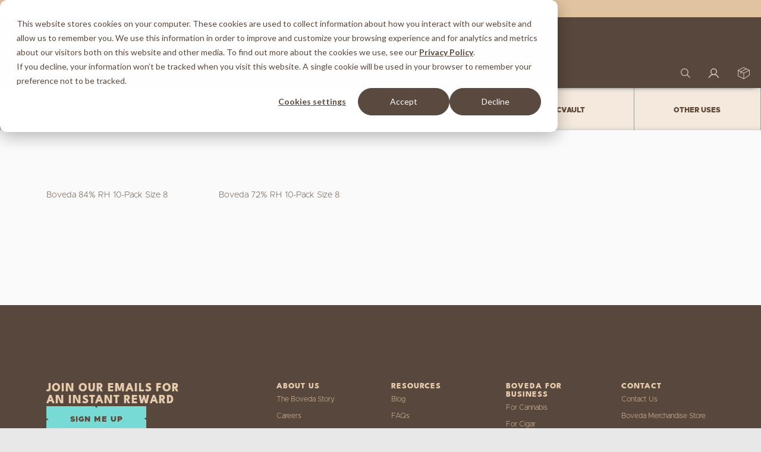

--- FILE ---
content_type: text/html; charset=UTF-8
request_url: https://bovedainc.com/product-category/woodwind-reeds-2-way-humidity-control/
body_size: 20170
content:
<!doctype html>
<html lang="en-US">

<head>
    
	<!-- Google Consent Mode v2: Default state (must run BEFORE GTM) -->
	<script>
  		// Ensure gtag + dataLayer exist before GTM
  		window.dataLayer = window.dataLayer || [];
  		function gtag(){dataLayer.push(arguments);}

  		// EU/EEA/UK only
  		gtag('consent','default',{
    	'ad_storage':'denied',
    	'analytics_storage':'denied',
    	'ad_user_data':'denied',
    	'ad_personalization':'denied',
   	 'region':	['AT','BE','BG','CY','CZ','DE','DK','EE','ES','FI','FR','GB','GR','HR','HU','IE','IS','IT','LI','LT','LU','LV','MT','NL','NO','PL','PT','RO','SE','SI','SK']
  		});
 
	</script>
	<!-- END Consent Mode default -->

        <!-- Google Tag Manager -->
    <script>(function(w,d,s,l,i){w[l]=w[l]||[];w[l].push({'gtm.start':
                new Date().getTime(),event:'gtm.js'});var f=d.getElementsByTagName(s)[0],
            j=d.createElement(s),dl=l!='dataLayer'?'&l='+l:'';j.async=true;j.src=
            'https://www.googletagmanager.com/gtm.js?id='+i+dl;f.parentNode.insertBefore(j,f);
        })(window,document,'script','dataLayer', 'GTM-PK8L4KX' );</script>
    <!-- End Google Tag Manager -->
        <meta charset="UTF-8">
    <meta name="viewport" content="width=device-width, initial-scale=1, user-scalable=no">
    <link rel="profile" href="https://gmpg.org/xfn/11">

          <link rel="icon" type="image/png" sizes="16x16" href="https://d3mo7jfjhgmrxt.cloudfront.net/wp-content/themes/boveda/assets/images/icons/favicon-16.png">
      <link rel="icon" type="image/png" sizes="32x32" href="https://d3mo7jfjhgmrxt.cloudfront.net/wp-content/themes/boveda/assets/images/icons/favicon-32.png">
      <link rel="icon" type="image/png" sizes="96x96" href="https://d3mo7jfjhgmrxt.cloudfront.net/wp-content/themes/boveda/assets/images/icons/favicon-96.png">
      <link rel="icon" type="image/png" sizes="192x192" href="https://d3mo7jfjhgmrxt.cloudfront.net/wp-content/themes/boveda/assets/images/icons/favicon-192.png">
        <link rel="apple-touch-icon" sizes="120x120" href="https://d3mo7jfjhgmrxt.cloudfront.net/wp-content/themes/boveda/assets/images/icons/favicon-120.png">
      <link rel="apple-touch-icon" sizes="152x152" href="https://d3mo7jfjhgmrxt.cloudfront.net/wp-content/themes/boveda/assets/images/icons/favicon-152.png">
      <link rel="apple-touch-icon" sizes="167x167" href="https://d3mo7jfjhgmrxt.cloudfront.net/wp-content/themes/boveda/assets/images/icons/favicon-167.png">
      <link rel="apple-touch-icon" sizes="180x180" href="https://d3mo7jfjhgmrxt.cloudfront.net/wp-content/themes/boveda/assets/images/icons/favicon-180.png">
      <link rel="apple-touch-icon" sizes="192x192" href="https://d3mo7jfjhgmrxt.cloudfront.net/wp-content/themes/boveda/assets/images/icons/favicon-192.png">
        <meta name="msapplication-square70x70logo" content="https://d3mo7jfjhgmrxt.cloudfront.net/wp-content/themes/boveda/assets/images/icons/favicon-70.png">
      <meta name="msapplication-square150x150logo" content="https://d3mo7jfjhgmrxt.cloudfront.net/wp-content/themes/boveda/assets/images/icons/favicon-150.png">
      <meta name="msapplication-square310x310logo" content="https://d3mo7jfjhgmrxt.cloudfront.net/wp-content/themes/boveda/assets/images/icons/favicon-310.png">
      <meta name="msapplication-wide310x150logo" content="https://d3mo7jfjhgmrxt.cloudfront.net/wp-content/themes/boveda/assets/images/icons/favicon-310x150.png">

  <meta name="theme-color" content="#ffffff">
  <meta name="msapplication-TileColor" content="#ffffff" />
  <meta name="application-name" content="Boveda® New Official-Site" />
          <script data-cfasync="false" data-no-defer="1" data-no-minify="1" data-no-optimize="1">var ewww_webp_supported=!1;function check_webp_feature(A,e){var w;e=void 0!==e?e:function(){},ewww_webp_supported?e(ewww_webp_supported):((w=new Image).onload=function(){ewww_webp_supported=0<w.width&&0<w.height,e&&e(ewww_webp_supported)},w.onerror=function(){e&&e(!1)},w.src="data:image/webp;base64,"+{alpha:"UklGRkoAAABXRUJQVlA4WAoAAAAQAAAAAAAAAAAAQUxQSAwAAAARBxAR/Q9ERP8DAABWUDggGAAAABQBAJ0BKgEAAQAAAP4AAA3AAP7mtQAAAA=="}[A])}check_webp_feature("alpha");</script><script data-cfasync="false" data-no-defer="1" data-no-minify="1" data-no-optimize="1">var Arrive=function(c,w){"use strict";if(c.MutationObserver&&"undefined"!=typeof HTMLElement){var r,a=0,u=(r=HTMLElement.prototype.matches||HTMLElement.prototype.webkitMatchesSelector||HTMLElement.prototype.mozMatchesSelector||HTMLElement.prototype.msMatchesSelector,{matchesSelector:function(e,t){return e instanceof HTMLElement&&r.call(e,t)},addMethod:function(e,t,r){var a=e[t];e[t]=function(){return r.length==arguments.length?r.apply(this,arguments):"function"==typeof a?a.apply(this,arguments):void 0}},callCallbacks:function(e,t){t&&t.options.onceOnly&&1==t.firedElems.length&&(e=[e[0]]);for(var r,a=0;r=e[a];a++)r&&r.callback&&r.callback.call(r.elem,r.elem);t&&t.options.onceOnly&&1==t.firedElems.length&&t.me.unbindEventWithSelectorAndCallback.call(t.target,t.selector,t.callback)},checkChildNodesRecursively:function(e,t,r,a){for(var i,n=0;i=e[n];n++)r(i,t,a)&&a.push({callback:t.callback,elem:i}),0<i.childNodes.length&&u.checkChildNodesRecursively(i.childNodes,t,r,a)},mergeArrays:function(e,t){var r,a={};for(r in e)e.hasOwnProperty(r)&&(a[r]=e[r]);for(r in t)t.hasOwnProperty(r)&&(a[r]=t[r]);return a},toElementsArray:function(e){return e=void 0!==e&&("number"!=typeof e.length||e===c)?[e]:e}}),e=(l.prototype.addEvent=function(e,t,r,a){a={target:e,selector:t,options:r,callback:a,firedElems:[]};return this._beforeAdding&&this._beforeAdding(a),this._eventsBucket.push(a),a},l.prototype.removeEvent=function(e){for(var t,r=this._eventsBucket.length-1;t=this._eventsBucket[r];r--)e(t)&&(this._beforeRemoving&&this._beforeRemoving(t),(t=this._eventsBucket.splice(r,1))&&t.length&&(t[0].callback=null))},l.prototype.beforeAdding=function(e){this._beforeAdding=e},l.prototype.beforeRemoving=function(e){this._beforeRemoving=e},l),t=function(i,n){var o=new e,l=this,s={fireOnAttributesModification:!1};return o.beforeAdding(function(t){var e=t.target;e!==c.document&&e!==c||(e=document.getElementsByTagName("html")[0]);var r=new MutationObserver(function(e){n.call(this,e,t)}),a=i(t.options);r.observe(e,a),t.observer=r,t.me=l}),o.beforeRemoving(function(e){e.observer.disconnect()}),this.bindEvent=function(e,t,r){t=u.mergeArrays(s,t);for(var a=u.toElementsArray(this),i=0;i<a.length;i++)o.addEvent(a[i],e,t,r)},this.unbindEvent=function(){var r=u.toElementsArray(this);o.removeEvent(function(e){for(var t=0;t<r.length;t++)if(this===w||e.target===r[t])return!0;return!1})},this.unbindEventWithSelectorOrCallback=function(r){var a=u.toElementsArray(this),i=r,e="function"==typeof r?function(e){for(var t=0;t<a.length;t++)if((this===w||e.target===a[t])&&e.callback===i)return!0;return!1}:function(e){for(var t=0;t<a.length;t++)if((this===w||e.target===a[t])&&e.selector===r)return!0;return!1};o.removeEvent(e)},this.unbindEventWithSelectorAndCallback=function(r,a){var i=u.toElementsArray(this);o.removeEvent(function(e){for(var t=0;t<i.length;t++)if((this===w||e.target===i[t])&&e.selector===r&&e.callback===a)return!0;return!1})},this},i=new function(){var s={fireOnAttributesModification:!1,onceOnly:!1,existing:!1};function n(e,t,r){return!(!u.matchesSelector(e,t.selector)||(e._id===w&&(e._id=a++),-1!=t.firedElems.indexOf(e._id)))&&(t.firedElems.push(e._id),!0)}var c=(i=new t(function(e){var t={attributes:!1,childList:!0,subtree:!0};return e.fireOnAttributesModification&&(t.attributes=!0),t},function(e,i){e.forEach(function(e){var t=e.addedNodes,r=e.target,a=[];null!==t&&0<t.length?u.checkChildNodesRecursively(t,i,n,a):"attributes"===e.type&&n(r,i)&&a.push({callback:i.callback,elem:r}),u.callCallbacks(a,i)})})).bindEvent;return i.bindEvent=function(e,t,r){t=void 0===r?(r=t,s):u.mergeArrays(s,t);var a=u.toElementsArray(this);if(t.existing){for(var i=[],n=0;n<a.length;n++)for(var o=a[n].querySelectorAll(e),l=0;l<o.length;l++)i.push({callback:r,elem:o[l]});if(t.onceOnly&&i.length)return r.call(i[0].elem,i[0].elem);setTimeout(u.callCallbacks,1,i)}c.call(this,e,t,r)},i},o=new function(){var a={};function i(e,t){return u.matchesSelector(e,t.selector)}var n=(o=new t(function(){return{childList:!0,subtree:!0}},function(e,r){e.forEach(function(e){var t=e.removedNodes,e=[];null!==t&&0<t.length&&u.checkChildNodesRecursively(t,r,i,e),u.callCallbacks(e,r)})})).bindEvent;return o.bindEvent=function(e,t,r){t=void 0===r?(r=t,a):u.mergeArrays(a,t),n.call(this,e,t,r)},o};d(HTMLElement.prototype),d(NodeList.prototype),d(HTMLCollection.prototype),d(HTMLDocument.prototype),d(Window.prototype);var n={};return s(i,n,"unbindAllArrive"),s(o,n,"unbindAllLeave"),n}function l(){this._eventsBucket=[],this._beforeAdding=null,this._beforeRemoving=null}function s(e,t,r){u.addMethod(t,r,e.unbindEvent),u.addMethod(t,r,e.unbindEventWithSelectorOrCallback),u.addMethod(t,r,e.unbindEventWithSelectorAndCallback)}function d(e){e.arrive=i.bindEvent,s(i,e,"unbindArrive"),e.leave=o.bindEvent,s(o,e,"unbindLeave")}}(window,void 0),ewww_webp_supported=!1;function check_webp_feature(e,t){var r;ewww_webp_supported?t(ewww_webp_supported):((r=new Image).onload=function(){ewww_webp_supported=0<r.width&&0<r.height,t(ewww_webp_supported)},r.onerror=function(){t(!1)},r.src="data:image/webp;base64,"+{alpha:"UklGRkoAAABXRUJQVlA4WAoAAAAQAAAAAAAAAAAAQUxQSAwAAAARBxAR/Q9ERP8DAABWUDggGAAAABQBAJ0BKgEAAQAAAP4AAA3AAP7mtQAAAA==",animation:"UklGRlIAAABXRUJQVlA4WAoAAAASAAAAAAAAAAAAQU5JTQYAAAD/////AABBTk1GJgAAAAAAAAAAAAAAAAAAAGQAAABWUDhMDQAAAC8AAAAQBxAREYiI/gcA"}[e])}function ewwwLoadImages(e){if(e){for(var t=document.querySelectorAll(".batch-image img, .image-wrapper a, .ngg-pro-masonry-item a, .ngg-galleria-offscreen-seo-wrapper a"),r=0,a=t.length;r<a;r++)ewwwAttr(t[r],"data-src",t[r].getAttribute("data-webp")),ewwwAttr(t[r],"data-thumbnail",t[r].getAttribute("data-webp-thumbnail"));for(var i=document.querySelectorAll("div.woocommerce-product-gallery__image"),r=0,a=i.length;r<a;r++)ewwwAttr(i[r],"data-thumb",i[r].getAttribute("data-webp-thumb"))}for(var n=document.querySelectorAll("video"),r=0,a=n.length;r<a;r++)ewwwAttr(n[r],"poster",e?n[r].getAttribute("data-poster-webp"):n[r].getAttribute("data-poster-image"));for(var o,l=document.querySelectorAll("img.ewww_webp_lazy_load"),r=0,a=l.length;r<a;r++)e&&(ewwwAttr(l[r],"data-lazy-srcset",l[r].getAttribute("data-lazy-srcset-webp")),ewwwAttr(l[r],"data-srcset",l[r].getAttribute("data-srcset-webp")),ewwwAttr(l[r],"data-lazy-src",l[r].getAttribute("data-lazy-src-webp")),ewwwAttr(l[r],"data-src",l[r].getAttribute("data-src-webp")),ewwwAttr(l[r],"data-orig-file",l[r].getAttribute("data-webp-orig-file")),ewwwAttr(l[r],"data-medium-file",l[r].getAttribute("data-webp-medium-file")),ewwwAttr(l[r],"data-large-file",l[r].getAttribute("data-webp-large-file")),null!=(o=l[r].getAttribute("srcset"))&&!1!==o&&o.includes("R0lGOD")&&ewwwAttr(l[r],"src",l[r].getAttribute("data-lazy-src-webp"))),l[r].className=l[r].className.replace(/\bewww_webp_lazy_load\b/,"");for(var s=document.querySelectorAll(".ewww_webp"),r=0,a=s.length;r<a;r++)e?(ewwwAttr(s[r],"srcset",s[r].getAttribute("data-srcset-webp")),ewwwAttr(s[r],"src",s[r].getAttribute("data-src-webp")),ewwwAttr(s[r],"data-orig-file",s[r].getAttribute("data-webp-orig-file")),ewwwAttr(s[r],"data-medium-file",s[r].getAttribute("data-webp-medium-file")),ewwwAttr(s[r],"data-large-file",s[r].getAttribute("data-webp-large-file")),ewwwAttr(s[r],"data-large_image",s[r].getAttribute("data-webp-large_image")),ewwwAttr(s[r],"data-src",s[r].getAttribute("data-webp-src"))):(ewwwAttr(s[r],"srcset",s[r].getAttribute("data-srcset-img")),ewwwAttr(s[r],"src",s[r].getAttribute("data-src-img"))),s[r].className=s[r].className.replace(/\bewww_webp\b/,"ewww_webp_loaded");window.jQuery&&jQuery.fn.isotope&&jQuery.fn.imagesLoaded&&(jQuery(".fusion-posts-container-infinite").imagesLoaded(function(){jQuery(".fusion-posts-container-infinite").hasClass("isotope")&&jQuery(".fusion-posts-container-infinite").isotope()}),jQuery(".fusion-portfolio:not(.fusion-recent-works) .fusion-portfolio-wrapper").imagesLoaded(function(){jQuery(".fusion-portfolio:not(.fusion-recent-works) .fusion-portfolio-wrapper").isotope()}))}function ewwwWebPInit(e){ewwwLoadImages(e),ewwwNggLoadGalleries(e),document.arrive(".ewww_webp",function(){ewwwLoadImages(e)}),document.arrive(".ewww_webp_lazy_load",function(){ewwwLoadImages(e)}),document.arrive("videos",function(){ewwwLoadImages(e)}),"loading"==document.readyState?document.addEventListener("DOMContentLoaded",ewwwJSONParserInit):("undefined"!=typeof galleries&&ewwwNggParseGalleries(e),ewwwWooParseVariations(e))}function ewwwAttr(e,t,r){null!=r&&!1!==r&&e.setAttribute(t,r)}function ewwwJSONParserInit(){"undefined"!=typeof galleries&&check_webp_feature("alpha",ewwwNggParseGalleries),check_webp_feature("alpha",ewwwWooParseVariations)}function ewwwWooParseVariations(e){if(e)for(var t=document.querySelectorAll("form.variations_form"),r=0,a=t.length;r<a;r++){var i=t[r].getAttribute("data-product_variations"),n=!1;try{for(var o in i=JSON.parse(i))void 0!==i[o]&&void 0!==i[o].image&&(void 0!==i[o].image.src_webp&&(i[o].image.src=i[o].image.src_webp,n=!0),void 0!==i[o].image.srcset_webp&&(i[o].image.srcset=i[o].image.srcset_webp,n=!0),void 0!==i[o].image.full_src_webp&&(i[o].image.full_src=i[o].image.full_src_webp,n=!0),void 0!==i[o].image.gallery_thumbnail_src_webp&&(i[o].image.gallery_thumbnail_src=i[o].image.gallery_thumbnail_src_webp,n=!0),void 0!==i[o].image.thumb_src_webp&&(i[o].image.thumb_src=i[o].image.thumb_src_webp,n=!0));n&&ewwwAttr(t[r],"data-product_variations",JSON.stringify(i))}catch(e){}}}function ewwwNggParseGalleries(e){if(e)for(var t in galleries){var r=galleries[t];galleries[t].images_list=ewwwNggParseImageList(r.images_list)}}function ewwwNggLoadGalleries(e){e&&document.addEventListener("ngg.galleria.themeadded",function(e,t){window.ngg_galleria._create_backup=window.ngg_galleria.create,window.ngg_galleria.create=function(e,t){var r=$(e).data("id");return galleries["gallery_"+r].images_list=ewwwNggParseImageList(galleries["gallery_"+r].images_list),window.ngg_galleria._create_backup(e,t)}})}function ewwwNggParseImageList(e){for(var t in e){var r=e[t];if(void 0!==r["image-webp"]&&(e[t].image=r["image-webp"],delete e[t]["image-webp"]),void 0!==r["thumb-webp"]&&(e[t].thumb=r["thumb-webp"],delete e[t]["thumb-webp"]),void 0!==r.full_image_webp&&(e[t].full_image=r.full_image_webp,delete e[t].full_image_webp),void 0!==r.srcsets)for(var a in r.srcsets)nggSrcset=r.srcsets[a],void 0!==r.srcsets[a+"-webp"]&&(e[t].srcsets[a]=r.srcsets[a+"-webp"],delete e[t].srcsets[a+"-webp"]);if(void 0!==r.full_srcsets)for(var i in r.full_srcsets)nggFSrcset=r.full_srcsets[i],void 0!==r.full_srcsets[i+"-webp"]&&(e[t].full_srcsets[i]=r.full_srcsets[i+"-webp"],delete e[t].full_srcsets[i+"-webp"])}return e}check_webp_feature("alpha",ewwwWebPInit);</script><meta name='robots' content='index, follow, max-image-preview:large, max-snippet:-1, max-video-preview:-1' />
	<style>img:is([sizes="auto" i], [sizes^="auto," i]) { contain-intrinsic-size: 3000px 1500px }</style>
	
	<!-- This site is optimized with the Yoast SEO plugin v24.2 - https://yoast.com/wordpress/plugins/seo/ -->
	<title>Woodwind Reeds 2-Way Humidity Control Archives - Boveda® New Official-Site</title>
	<meta name="description" content="Whatever instrument is up, make sure all of the reeds in their individual reed cases are ready to play when you are. When the moisture is right, reeds keep their shape for better performance. No more split or cracked reeds—and they&#8217;ll last longer, too. 84% is for: Dampening reeds for rehearsals and performances Clarinets, saxophones, [&hellip;]" />
	<link rel="canonical" href="https://bovedainc.com/product-category/woodwind-reeds-2-way-humidity-control/" />
	<meta property="og:locale" content="en_US" />
	<meta property="og:type" content="article" />
	<meta property="og:title" content="Woodwind Reeds 2-Way Humidity Control Archives - Boveda® New Official-Site" />
	<meta property="og:url" content="https://bovedainc.com/product-category/woodwind-reeds-2-way-humidity-control/" />
	<meta property="og:site_name" content="Boveda® New Official-Site" />
	<meta name="twitter:card" content="summary_large_image" />
	<script type="application/ld+json" class="yoast-schema-graph">{"@context":"https://schema.org","@graph":[{"@type":"CollectionPage","@id":"https://bovedainc.com/product-category/woodwind-reeds-2-way-humidity-control/","url":"https://bovedainc.com/product-category/woodwind-reeds-2-way-humidity-control/","name":"Woodwind Reeds 2-Way Humidity Control Archives - Boveda® New Official-Site","isPartOf":{"@id":"https://bovedainc.com/#website"},"breadcrumb":{"@id":"https://bovedainc.com/product-category/woodwind-reeds-2-way-humidity-control/#breadcrumb"},"inLanguage":"en-US"},{"@type":"BreadcrumbList","@id":"https://bovedainc.com/product-category/woodwind-reeds-2-way-humidity-control/#breadcrumb","itemListElement":[{"@type":"ListItem","position":1,"name":"Home","item":"https://bovedainc.com/"},{"@type":"ListItem","position":2,"name":"Woodwind Reeds 2-Way Humidity Control"}]},{"@type":"WebSite","@id":"https://bovedainc.com/#website","url":"https://bovedainc.com/","name":"Boveda® Official-Site","description":"The Global Leader in 2-Way Humidity Control","potentialAction":[{"@type":"SearchAction","target":{"@type":"EntryPoint","urlTemplate":"https://bovedainc.com/?s={search_term_string}"},"query-input":{"@type":"PropertyValueSpecification","valueRequired":true,"valueName":"search_term_string"}}],"inLanguage":"en-US"}]}</script>
	<!-- / Yoast SEO plugin. -->


<link rel='dns-prefetch' href='//js.hs-scripts.com' />
<link rel='dns-prefetch' href='//maps.googleapis.com' />
<link rel="alternate" type="application/rss+xml" title="Boveda® New Official-Site &raquo; Feed" href="https://bovedainc.com/feed/" />
<link rel="alternate" type="application/rss+xml" title="Boveda® New Official-Site &raquo; Comments Feed" href="https://bovedainc.com/comments/feed/" />
<link rel="alternate" type="application/rss+xml" title="Boveda® New Official-Site &raquo; Woodwind Reeds 2-Way Humidity Control Product Categories Feed" href="https://bovedainc.com/product-category/woodwind-reeds-2-way-humidity-control/feed/" />
<link rel='stylesheet' id='wp-block-library-css' href='https://d3mo7jfjhgmrxt.cloudfront.net/wp-includes/css/dist/block-library/style.min.css' type='text/css' media='all' />
<style id='wp-block-library-theme-inline-css' type='text/css'>
.wp-block-audio :where(figcaption){color:#555;font-size:13px;text-align:center}.is-dark-theme .wp-block-audio :where(figcaption){color:#ffffffa6}.wp-block-audio{margin:0 0 1em}.wp-block-code{border:1px solid #ccc;border-radius:4px;font-family:Menlo,Consolas,monaco,monospace;padding:.8em 1em}.wp-block-embed :where(figcaption){color:#555;font-size:13px;text-align:center}.is-dark-theme .wp-block-embed :where(figcaption){color:#ffffffa6}.wp-block-embed{margin:0 0 1em}.blocks-gallery-caption{color:#555;font-size:13px;text-align:center}.is-dark-theme .blocks-gallery-caption{color:#ffffffa6}:root :where(.wp-block-image figcaption){color:#555;font-size:13px;text-align:center}.is-dark-theme :root :where(.wp-block-image figcaption){color:#ffffffa6}.wp-block-image{margin:0 0 1em}.wp-block-pullquote{border-bottom:4px solid;border-top:4px solid;color:currentColor;margin-bottom:1.75em}.wp-block-pullquote cite,.wp-block-pullquote footer,.wp-block-pullquote__citation{color:currentColor;font-size:.8125em;font-style:normal;text-transform:uppercase}.wp-block-quote{border-left:.25em solid;margin:0 0 1.75em;padding-left:1em}.wp-block-quote cite,.wp-block-quote footer{color:currentColor;font-size:.8125em;font-style:normal;position:relative}.wp-block-quote:where(.has-text-align-right){border-left:none;border-right:.25em solid;padding-left:0;padding-right:1em}.wp-block-quote:where(.has-text-align-center){border:none;padding-left:0}.wp-block-quote.is-large,.wp-block-quote.is-style-large,.wp-block-quote:where(.is-style-plain){border:none}.wp-block-search .wp-block-search__label{font-weight:700}.wp-block-search__button{border:1px solid #ccc;padding:.375em .625em}:where(.wp-block-group.has-background){padding:1.25em 2.375em}.wp-block-separator.has-css-opacity{opacity:.4}.wp-block-separator{border:none;border-bottom:2px solid;margin-left:auto;margin-right:auto}.wp-block-separator.has-alpha-channel-opacity{opacity:1}.wp-block-separator:not(.is-style-wide):not(.is-style-dots){width:100px}.wp-block-separator.has-background:not(.is-style-dots){border-bottom:none;height:1px}.wp-block-separator.has-background:not(.is-style-wide):not(.is-style-dots){height:2px}.wp-block-table{margin:0 0 1em}.wp-block-table td,.wp-block-table th{word-break:normal}.wp-block-table :where(figcaption){color:#555;font-size:13px;text-align:center}.is-dark-theme .wp-block-table :where(figcaption){color:#ffffffa6}.wp-block-video :where(figcaption){color:#555;font-size:13px;text-align:center}.is-dark-theme .wp-block-video :where(figcaption){color:#ffffffa6}.wp-block-video{margin:0 0 1em}:root :where(.wp-block-template-part.has-background){margin-bottom:0;margin-top:0;padding:1.25em 2.375em}
</style>
<style id='classic-theme-styles-inline-css' type='text/css'>
/*! This file is auto-generated */
.wp-block-button__link{color:#fff;background-color:#32373c;border-radius:9999px;box-shadow:none;text-decoration:none;padding:calc(.667em + 2px) calc(1.333em + 2px);font-size:1.125em}.wp-block-file__button{background:#32373c;color:#fff;text-decoration:none}
</style>
<style id='global-styles-inline-css' type='text/css'>
:root{--wp--preset--aspect-ratio--square: 1;--wp--preset--aspect-ratio--4-3: 4/3;--wp--preset--aspect-ratio--3-4: 3/4;--wp--preset--aspect-ratio--3-2: 3/2;--wp--preset--aspect-ratio--2-3: 2/3;--wp--preset--aspect-ratio--16-9: 16/9;--wp--preset--aspect-ratio--9-16: 9/16;--wp--preset--color--black: #000000;--wp--preset--color--cyan-bluish-gray: #abb8c3;--wp--preset--color--white: #ffffff;--wp--preset--color--pale-pink: #f78da7;--wp--preset--color--vivid-red: #cf2e2e;--wp--preset--color--luminous-vivid-orange: #ff6900;--wp--preset--color--luminous-vivid-amber: #fcb900;--wp--preset--color--light-green-cyan: #7bdcb5;--wp--preset--color--vivid-green-cyan: #00d084;--wp--preset--color--pale-cyan-blue: #8ed1fc;--wp--preset--color--vivid-cyan-blue: #0693e3;--wp--preset--color--vivid-purple: #9b51e0;--wp--preset--color--light-brown: #766B65;--wp--preset--color--brown: #5A493E;--wp--preset--color--dark-brown: #4B3D34;--wp--preset--color--green: #7EDDD3;--wp--preset--color--tan: #E0C3A0;--wp--preset--color--light-tan: #E15000;--wp--preset--gradient--vivid-cyan-blue-to-vivid-purple: linear-gradient(135deg,rgba(6,147,227,1) 0%,rgb(155,81,224) 100%);--wp--preset--gradient--light-green-cyan-to-vivid-green-cyan: linear-gradient(135deg,rgb(122,220,180) 0%,rgb(0,208,130) 100%);--wp--preset--gradient--luminous-vivid-amber-to-luminous-vivid-orange: linear-gradient(135deg,rgba(252,185,0,1) 0%,rgba(255,105,0,1) 100%);--wp--preset--gradient--luminous-vivid-orange-to-vivid-red: linear-gradient(135deg,rgba(255,105,0,1) 0%,rgb(207,46,46) 100%);--wp--preset--gradient--very-light-gray-to-cyan-bluish-gray: linear-gradient(135deg,rgb(238,238,238) 0%,rgb(169,184,195) 100%);--wp--preset--gradient--cool-to-warm-spectrum: linear-gradient(135deg,rgb(74,234,220) 0%,rgb(151,120,209) 20%,rgb(207,42,186) 40%,rgb(238,44,130) 60%,rgb(251,105,98) 80%,rgb(254,248,76) 100%);--wp--preset--gradient--blush-light-purple: linear-gradient(135deg,rgb(255,206,236) 0%,rgb(152,150,240) 100%);--wp--preset--gradient--blush-bordeaux: linear-gradient(135deg,rgb(254,205,165) 0%,rgb(254,45,45) 50%,rgb(107,0,62) 100%);--wp--preset--gradient--luminous-dusk: linear-gradient(135deg,rgb(255,203,112) 0%,rgb(199,81,192) 50%,rgb(65,88,208) 100%);--wp--preset--gradient--pale-ocean: linear-gradient(135deg,rgb(255,245,203) 0%,rgb(182,227,212) 50%,rgb(51,167,181) 100%);--wp--preset--gradient--electric-grass: linear-gradient(135deg,rgb(202,248,128) 0%,rgb(113,206,126) 100%);--wp--preset--gradient--midnight: linear-gradient(135deg,rgb(2,3,129) 0%,rgb(40,116,252) 100%);--wp--preset--font-size--small: 13px;--wp--preset--font-size--medium: 20px;--wp--preset--font-size--large: 36px;--wp--preset--font-size--x-large: 42px;--wp--preset--spacing--20: 0.44rem;--wp--preset--spacing--30: 0.67rem;--wp--preset--spacing--40: 1rem;--wp--preset--spacing--50: 1.5rem;--wp--preset--spacing--60: 2.25rem;--wp--preset--spacing--70: 3.38rem;--wp--preset--spacing--80: 5.06rem;--wp--preset--shadow--natural: 6px 6px 9px rgba(0, 0, 0, 0.2);--wp--preset--shadow--deep: 12px 12px 50px rgba(0, 0, 0, 0.4);--wp--preset--shadow--sharp: 6px 6px 0px rgba(0, 0, 0, 0.2);--wp--preset--shadow--outlined: 6px 6px 0px -3px rgba(255, 255, 255, 1), 6px 6px rgba(0, 0, 0, 1);--wp--preset--shadow--crisp: 6px 6px 0px rgba(0, 0, 0, 1);}:where(.is-layout-flex){gap: 0.5em;}:where(.is-layout-grid){gap: 0.5em;}body .is-layout-flex{display: flex;}.is-layout-flex{flex-wrap: wrap;align-items: center;}.is-layout-flex > :is(*, div){margin: 0;}body .is-layout-grid{display: grid;}.is-layout-grid > :is(*, div){margin: 0;}:where(.wp-block-columns.is-layout-flex){gap: 2em;}:where(.wp-block-columns.is-layout-grid){gap: 2em;}:where(.wp-block-post-template.is-layout-flex){gap: 1.25em;}:where(.wp-block-post-template.is-layout-grid){gap: 1.25em;}.has-black-color{color: var(--wp--preset--color--black) !important;}.has-cyan-bluish-gray-color{color: var(--wp--preset--color--cyan-bluish-gray) !important;}.has-white-color{color: var(--wp--preset--color--white) !important;}.has-pale-pink-color{color: var(--wp--preset--color--pale-pink) !important;}.has-vivid-red-color{color: var(--wp--preset--color--vivid-red) !important;}.has-luminous-vivid-orange-color{color: var(--wp--preset--color--luminous-vivid-orange) !important;}.has-luminous-vivid-amber-color{color: var(--wp--preset--color--luminous-vivid-amber) !important;}.has-light-green-cyan-color{color: var(--wp--preset--color--light-green-cyan) !important;}.has-vivid-green-cyan-color{color: var(--wp--preset--color--vivid-green-cyan) !important;}.has-pale-cyan-blue-color{color: var(--wp--preset--color--pale-cyan-blue) !important;}.has-vivid-cyan-blue-color{color: var(--wp--preset--color--vivid-cyan-blue) !important;}.has-vivid-purple-color{color: var(--wp--preset--color--vivid-purple) !important;}.has-black-background-color{background-color: var(--wp--preset--color--black) !important;}.has-cyan-bluish-gray-background-color{background-color: var(--wp--preset--color--cyan-bluish-gray) !important;}.has-white-background-color{background-color: var(--wp--preset--color--white) !important;}.has-pale-pink-background-color{background-color: var(--wp--preset--color--pale-pink) !important;}.has-vivid-red-background-color{background-color: var(--wp--preset--color--vivid-red) !important;}.has-luminous-vivid-orange-background-color{background-color: var(--wp--preset--color--luminous-vivid-orange) !important;}.has-luminous-vivid-amber-background-color{background-color: var(--wp--preset--color--luminous-vivid-amber) !important;}.has-light-green-cyan-background-color{background-color: var(--wp--preset--color--light-green-cyan) !important;}.has-vivid-green-cyan-background-color{background-color: var(--wp--preset--color--vivid-green-cyan) !important;}.has-pale-cyan-blue-background-color{background-color: var(--wp--preset--color--pale-cyan-blue) !important;}.has-vivid-cyan-blue-background-color{background-color: var(--wp--preset--color--vivid-cyan-blue) !important;}.has-vivid-purple-background-color{background-color: var(--wp--preset--color--vivid-purple) !important;}.has-black-border-color{border-color: var(--wp--preset--color--black) !important;}.has-cyan-bluish-gray-border-color{border-color: var(--wp--preset--color--cyan-bluish-gray) !important;}.has-white-border-color{border-color: var(--wp--preset--color--white) !important;}.has-pale-pink-border-color{border-color: var(--wp--preset--color--pale-pink) !important;}.has-vivid-red-border-color{border-color: var(--wp--preset--color--vivid-red) !important;}.has-luminous-vivid-orange-border-color{border-color: var(--wp--preset--color--luminous-vivid-orange) !important;}.has-luminous-vivid-amber-border-color{border-color: var(--wp--preset--color--luminous-vivid-amber) !important;}.has-light-green-cyan-border-color{border-color: var(--wp--preset--color--light-green-cyan) !important;}.has-vivid-green-cyan-border-color{border-color: var(--wp--preset--color--vivid-green-cyan) !important;}.has-pale-cyan-blue-border-color{border-color: var(--wp--preset--color--pale-cyan-blue) !important;}.has-vivid-cyan-blue-border-color{border-color: var(--wp--preset--color--vivid-cyan-blue) !important;}.has-vivid-purple-border-color{border-color: var(--wp--preset--color--vivid-purple) !important;}.has-vivid-cyan-blue-to-vivid-purple-gradient-background{background: var(--wp--preset--gradient--vivid-cyan-blue-to-vivid-purple) !important;}.has-light-green-cyan-to-vivid-green-cyan-gradient-background{background: var(--wp--preset--gradient--light-green-cyan-to-vivid-green-cyan) !important;}.has-luminous-vivid-amber-to-luminous-vivid-orange-gradient-background{background: var(--wp--preset--gradient--luminous-vivid-amber-to-luminous-vivid-orange) !important;}.has-luminous-vivid-orange-to-vivid-red-gradient-background{background: var(--wp--preset--gradient--luminous-vivid-orange-to-vivid-red) !important;}.has-very-light-gray-to-cyan-bluish-gray-gradient-background{background: var(--wp--preset--gradient--very-light-gray-to-cyan-bluish-gray) !important;}.has-cool-to-warm-spectrum-gradient-background{background: var(--wp--preset--gradient--cool-to-warm-spectrum) !important;}.has-blush-light-purple-gradient-background{background: var(--wp--preset--gradient--blush-light-purple) !important;}.has-blush-bordeaux-gradient-background{background: var(--wp--preset--gradient--blush-bordeaux) !important;}.has-luminous-dusk-gradient-background{background: var(--wp--preset--gradient--luminous-dusk) !important;}.has-pale-ocean-gradient-background{background: var(--wp--preset--gradient--pale-ocean) !important;}.has-electric-grass-gradient-background{background: var(--wp--preset--gradient--electric-grass) !important;}.has-midnight-gradient-background{background: var(--wp--preset--gradient--midnight) !important;}.has-small-font-size{font-size: var(--wp--preset--font-size--small) !important;}.has-medium-font-size{font-size: var(--wp--preset--font-size--medium) !important;}.has-large-font-size{font-size: var(--wp--preset--font-size--large) !important;}.has-x-large-font-size{font-size: var(--wp--preset--font-size--x-large) !important;}
:where(.wp-block-post-template.is-layout-flex){gap: 1.25em;}:where(.wp-block-post-template.is-layout-grid){gap: 1.25em;}
:where(.wp-block-columns.is-layout-flex){gap: 2em;}:where(.wp-block-columns.is-layout-grid){gap: 2em;}
:root :where(.wp-block-pullquote){font-size: 1.5em;line-height: 1.6;}
</style>
<link rel='stylesheet' id='site-styles-css' href='https://d3mo7jfjhgmrxt.cloudfront.net/wp-content/themes/boveda/assets/css/app.css' type='text/css' media='all' />
<script type="text/javascript" src="https://d3mo7jfjhgmrxt.cloudfront.net/wp-includes/js/jquery/jquery.min.js" id="jquery-core-js"></script>
<script type="text/javascript" src="https://d3mo7jfjhgmrxt.cloudfront.net/wp-includes/js/jquery/jquery-migrate.min.js" id="jquery-migrate-js"></script>
<link rel="https://api.w.org/" href="https://bovedainc.com/wp-json/" /><link rel="EditURI" type="application/rsd+xml" title="RSD" href="https://bovedainc.com/xmlrpc.php?rsd" />
			<!-- DO NOT COPY THIS SNIPPET! Start of Page Analytics Tracking for HubSpot WordPress plugin v11.1.75-->
			<script class="hsq-set-content-id" data-content-id="listing-page">
				var _hsq = _hsq || [];
				_hsq.push(["setContentType", "listing-page"]);
			</script>
			<!-- DO NOT COPY THIS SNIPPET! End of Page Analytics Tracking for HubSpot WordPress plugin -->
			<style>.wp-block-gallery.is-cropped .blocks-gallery-item picture{height:100%;width:100%;}</style>
    <script>
        var $ = jQuery.noConflict();
    </script>
    <!-- Start of HubSpot Embed Code -->
    <script type="text/javascript" id="hs-script-loader" async defer src="//js.hs-scripts.com/7610660.js"></script>
    <!-- End of HubSpot Embed Code -->
</head>

<body class="archive tax-product-category term-woodwind-reeds-2-way-humidity-control term-795 wp-embed-responsive wp-theme-boveda sp-easy-accordion-enabled">
<script data-cfasync="false" data-no-defer="1" data-no-minify="1" data-no-optimize="1">if(typeof ewww_webp_supported==="undefined"){var ewww_webp_supported=!1}if(ewww_webp_supported){document.body.classList.add("webp-support")}</script>

        <!-- Google Tag Manager (noscript) -->
    <noscript><iframe src="https://www.googletagmanager.com/ns.html?id=GTM-PK8L4KX" height="0" width="0" style="display:none;visibility:hidden"></iframe></noscript>
    <!-- End Google Tag Manager (noscript) -->
    
    <a class="skip-link sr-only" href="#site-main">Skip to content</a>

    <div class="wrapper">

        <!--Site Header-->
        <header role="header" id="site-header">
            

    <style>
        #snackbar {
            background-color: #e1c3a0 !important;
        }

        #snackbar>p {
            color: #5a493e !important;
            padding-top: 1px;
            padding-bottom: 1px;
        }
    </style>
    
        <!--Banner-->

        <div class="snackbar not-shown" id="snackbar" data-alert-version="1" style="display: none;">
            <p>$55+ ships free! PLUS save 10% on select products with <a href="https://try.bovedainc.com/email-sign-up">Email Sign Up</a></p>
        </div>

    

<div class="nav-bar-top-of-page">
    <div class="container">
        <div class="row align-items-center no-gutters">

            <div class="mobile-menu-toggle">
                <div id="mobile-menu-open"></div>
                <div id="mobile-menu-close" class="d-none hiding"></div>
            </div>

            <a href="https://store.bovedainc.com/account" class="mobile-account-link">
                <svg width="19" height="16" viewBox="0 0 19 16" xmlns="http://www.w3.org/2000/svg"><path d="M9.489 0a5.498 5.498 0 015.492 5.492 5.49 5.49 0 01-2.385 4.526 9.464 9.464 0 013.61 2.264A9.46 9.46 0 0118.508 16h-1.586c-1.19-2.938-4.074-5.016-7.433-5.016-3.36 0-6.244 2.078-7.434 5.016H.47a9.46 9.46 0 012.301-3.717 9.464 9.464 0 013.61-2.265 5.49 5.49 0 01-2.384-4.526A5.498 5.498 0 019.489 0zm0 1.484A4.012 4.012 0 005.48 5.492 4.012 4.012 0 009.489 9.5a4.012 4.012 0 004.008-4.008 4.012 4.012 0 00-4.008-4.008z" fill="currentColor" fill-rule="evenodd"/></svg>                <span class="account-label sr-only">Account</span>
            </a>

            <a href="#search" id="search-toggle-mobile" class="mobile-search">
                <svg width="16" height="16" viewBox="0 0 16 16" fill="none" xmlns="http://www.w3.org/2000/svg"><path fill-rule="evenodd" clip-rule="evenodd" d="M6.428 11.613a5.19 5.19 0 01-5.184-5.185 5.19 5.19 0 015.184-5.184 5.19 5.19 0 015.185 5.184 5.19 5.19 0 01-5.185 5.185zm9.55 3.508l-4.62-4.619c.922-1.113 1.498-2.52 1.498-4.074A6.436 6.436 0 006.429 0 6.436 6.436 0 000 6.428a6.436 6.436 0 006.428 6.429c1.542 0 2.94-.57 4.05-1.478L15.097 16l.88-.879z" fill="currentColor"/></svg><span class="sr-only">Search</span>            </a>

            <a href="https://store.bovedainc.com/cart" class="mobile-cart">
                <svg width="22" height="20" viewBox="0 0 22 20" fill="none" xmlns="http://www.w3.org/2000/svg"><path d="M20.489 13c-.276 0-.5.776-.5.5V6.059l-8.771 4.388a.5.5 0 01-.447-.894l9.494-4.75a.5.5 0 01.724.447v7.916c0 .276-.224-.166-.5-.166z" fill="currentColor"/><path fill-rule="evenodd" clip-rule="evenodd" d="M10.75 19.942a.493.493 0 00.49-.014.502.502 0 00.242-.428V10a.5.5 0 00-.276-.447l-9.494-4.75a.498.498 0 00-.723.447v9.25c0 .186.103.356.267.442l9.494 5zm-.267-1.271l-8.494-4.473V6.059l8.494 4.25v8.362z" fill="currentColor"/><path d="M20.489 5.75a.504.504 0 01-.224-.053l-9.282-4.638-9.27 4.638a.5.5 0 01-.448-.894l9.494-4.75a.502.502 0 01.447 0l9.506 4.75a.5.5 0 01-.223.947z" fill="currentColor"/><path d="M6.032 11.739a.5.5 0 01-.5-.5V7.521a.5.5 0 01.276-.447l9.494-4.75a.5.5 0 01.447.895L6.532 7.831v3.409a.5.5 0 01-.5.499zM10.983 20a.5.5 0 01-.234-.942l9.564-6.266a.5.5 0 01.469.884l-9.564 6.266a.513.513 0 01-.235.058z" fill="currentColor"/></svg><span class="sr-only">Cart</span>            </a>

            <a href="https://bovedainc.com/" class="site-logo-top" aria-label="Boveda"><svg width="170" height="37" viewBox="0 0 170 37" fill="none" xmlns="http://www.w3.org/2000/svg"><path fill-rule="evenodd" clip-rule="evenodd" d="M61.389 23.54c0 7.135-5.693 11.19-12.214 11.19-6.477 0-12.203-4.016-12.203-11.19 0-7.17 5.681-11.24 12.203-11.24 6.52 0 12.214 4.07 12.214 11.24zm-16.835 0c0 2.664 1.698 4.714 4.622 4.714s4.628-2.05 4.628-4.715c0-2.584-1.704-4.76-4.628-4.76-2.924 0-4.622 2.176-4.622 4.76zM73.294 23.782l4.82-10.79h8.064L75.584 34.035h-4.582L60.37 12.992h8.06l4.864 10.79zM107.711 24.766H92.576c0 3.042 1.541 4.676 4.51 4.676 1.538 0 2.641-.534 3.435-1.927h6.914c-1.147 4.963-5.688 7.215-10.31 7.215-6.718 0-11.735-3.937-11.735-11.191 0-7.02 4.618-11.238 11.214-11.238 7.037 0 11.107 4.509 11.107 11.692v.773zm-6.674-4.302c-.356-2.016-2.13-3.327-4.068-3.327-2.094 0-3.835 1.152-4.267 3.327h8.335zM126.758 31.698h-.076c-1.262 2.091-3.747 3.032-6.12 3.032-6.009 0-10.239-5.204-10.239-11.234 0-6.027 4.15-11.195 10.157-11.195 2.34 0 4.787.899 6.278 2.748V0h7.197v34.036h-7.197v-2.338zm-9.004-8.16c0 2.666 1.698 4.716 4.626 4.716 2.925 0 4.622-2.05 4.622-4.715 0-2.584-1.697-4.76-4.622-4.76-2.928 0-4.626 2.176-4.626 4.76zM160.154 34.036h-7.182v-2.338h-.083c-1.266 2.091-3.759 3.032-6.134 3.032-5.995 0-10.221-5.204-10.221-11.234 0-6.027 4.138-11.195 10.151-11.195 2.326 0 4.779.894 6.287 2.748v-2.056h7.182v21.043zm-16.197-10.497c0 2.665 1.698 4.715 4.628 4.715 2.92 0 4.627-2.05 4.627-4.715 0-2.584-1.707-4.76-4.627-4.76-2.93 0-4.628 2.176-4.628 4.76zM166.957 30.214h-.571v.978h.571c.331 0 .56-.218.56-.491 0-.27-.229-.487-.56-.487zm.561 2.735l-.696-1.285h-.435v1.285h-.626v-3.243h1.276c.644 0 1.095.456 1.095.995 0 .459-.299.755-.672.88l.758 1.368h-.7zm-.663-4.062c-1.409 0-2.519 1.078-2.519 2.445 0 1.37 1.11 2.446 2.519 2.446 1.403 0 2.515-1.076 2.515-2.446 0-1.367-1.112-2.445-2.515-2.445zm-.001 5.444c-1.738 0-3.141-1.341-3.141-3 0-1.658 1.403-3 3.141-3 1.733 0 3.146 1.342 3.146 3 0 1.659-1.413 3-3.146 3zM22.067 15.167h-2.77V8.623h3.087c1.491 0 3.99.42 3.99 3.229 0 2.197-1.448 3.315-4.307 3.315zm7.712 2.55c.86-.38 1.573-.946 2.299-1.773 1.156-1.361 1.852-3.268 1.852-5.093 0-2.156-.999-4.429-2.537-5.778-1.73-1.6-3.79-2.164-7.878-2.164H12.103l.008 18.24h7.142v-2.254l8.123 5.554-8.13 5.44v-2.134H8.106v-2.234L0 30.887l8.106 5.344v-2.185h16.762c6.34 0 9.83-3.044 9.83-8.577 0-3.809-1.856-6.62-4.919-7.752z" fill="#7EDDD3"/></svg><span class="sr-only">Boveda</span></a>

            <div class="shop-now" style="display: none;">
                <a href="https://store.bovedainc.com/collections/all-products" class="btn slim-btn-green">Shop Now</a>
            </div>

        </div>
    </div>
</div>

<!--Primary Navbar-->
<div class="primary-navbar">
    <div class="container">
        <div class="row align-items-center no-gutters">

            <div class="site-brand">
                <a href="https://bovedainc.com/" class="site-logo" aria-label="Boveda"><svg width="66" height="67" viewBox="0 0 66 67" fill="none" xmlns="http://www.w3.org/2000/svg"><path fill-rule="evenodd" clip-rule="evenodd" d="M36.055 27.404h-2.778v-6.837h3.096c1.495 0 4.002.438 4.002 3.373 0 2.296-1.453 3.464-4.32 3.464zm7.734 2.664c.862-.398 1.578-.988 2.306-1.853 1.16-1.422 1.857-3.413 1.857-5.32 0-2.253-1.001-4.627-2.543-6.037-1.736-1.671-3.803-2.26-7.903-2.26H26.06l.008 19.056h7.164v-2.356l8.147 5.804-8.154 5.683v-2.23H22.05v-2.334l-8.13 5.607 8.13 5.583v-2.283h16.813c6.358 0 9.859-3.18 9.859-8.961 0-3.98-1.862-6.916-4.934-8.099z" fill="#7EDDD3"/></svg><span class="sr-only">Boveda</span></a>
            </div>
            <ul class="primary-nav">
                
                <li class="nav-item dropdown-standard dropdown-header-standard">
                    <a href="https://store.bovedainc.com/collections/shop-all" class="nav-link dropdown-header-standard-toggle" role="button" style="color: #7EDDD3;">Shop</a>
                    <div class="dropdown-menu dropdown-main is-showing-feature" aria-labelledby="dropdownAccount" style="width: 100%;">
                        <div class="main-dropdown-inner has-feature-image" style="width: 100%;">

                            <div class="main-dropdown-menu-items" style="max-width: 200px;">

                                <h3 class="type-microtitle color-dark-brown text-uppercase more-arrow more-arrow-light"><a class="color-brown" href="https://store.bovedainc.com/collections/shop-all">Shop All</a></h3>
                                <ul>
                                                                            <li>
                                            <a target="" href="https://store.bovedainc.com/collections/for-cigars" class="list-link">For Cigars</a>
                                        </li>
                                                                            <li>
                                            <a target="" href="https://store.bovedainc.com/collections/for-cannabis" class="list-link">For Cannabis</a>
                                        </li>
                                                                            <li>
                                            <a target="" href="https://store.bovedainc.com/pages/cvault" class="list-link">For CVault</a>
                                        </li>
                                                                            <li>
                                            <a target="" href="https://store.bovedainc.com/collections/for-music" class="list-link">For Music</a>
                                        </li>
                                                                            <li>
                                            <a target="" href="https://store.bovedainc.com/collections/for-food-and-other-uses" class="list-link">For Food/Other Uses</a>
                                        </li>
                                                                            <li>
                                            <a target="_blank" href="https://shopboveda.mybigcommerce.com/" class="list-link">Boveda Swag Store</a>
                                        </li>
                                </ul>

                            </div>

                            <div class="main-dropdown-feature more-arrow-hover" style="max-width: 100%; flex-grow:1">
                                <div id="shop-nav-img-list-container" style="width: 100%;">
                                    <div class="row featured-categories-inner" style="width: 100%;">

                                                                                    <div class="col">
                                                <div class="featured-category-card more-arrow-hover animate animated fadeInUp" data-animation="fadeInUp" data-animation-delay="0ms" style="animation-delay: 0ms; opacity: 1;">

                                                    <a href="https://store.bovedainc.com/collections/for-cigars" class="img-container">
                                                        <img src="https://d3mo7jfjhgmrxt.cloudfront.net/wp-content/themes/boveda/assets/images/navigation/shop/tobacco_drop.jpg" alt="">
                                                    </a>

                                                    <h2 class="type-microtitle text-uppercase color-dark-brown" style="margin-top: 12px;">
                                                        <a href="https://store.bovedainc.com/collections/for-cigars" class="more-arrow-inline more-is-link" style="line-height: 12px;">Shop Boveda For Cigars&nbsp;</a>
                                                    </h2>

                                                </div>
                                            </div>
                                                                                    <div class="col">
                                                <div class="featured-category-card more-arrow-hover animate animated fadeInUp" data-animation="fadeInUp" data-animation-delay="0ms" style="animation-delay: 0ms; opacity: 1;">

                                                    <a href="https://store.bovedainc.com/collections/for-cannabis" class="img-container">
                                                        <img src="https://d3mo7jfjhgmrxt.cloudfront.net/wp-content/themes/boveda/assets/images/navigation/shop/cannabis_drop.jpg" alt="">
                                                    </a>

                                                    <h2 class="type-microtitle text-uppercase color-dark-brown" style="margin-top: 12px;">
                                                        <a href="https://store.bovedainc.com/collections/for-cannabis" class="more-arrow-inline more-is-link" style="line-height: 12px;">Shop Boveda For Cannabis&nbsp;</a>
                                                    </h2>

                                                </div>
                                            </div>
                                                                                    <div class="col">
                                                <div class="featured-category-card more-arrow-hover animate animated fadeInUp" data-animation="fadeInUp" data-animation-delay="0ms" style="animation-delay: 0ms; opacity: 1;">

                                                    <a href="https://store.bovedainc.com/pages/cvault" class="img-container">
                                                        <img src="https://d3mo7jfjhgmrxt.cloudfront.net/wp-content/themes/boveda/assets/images/navigation/shop/cvault-shop-dropdown-menu-1.jpg" alt="">
                                                    </a>

                                                    <h2 class="type-microtitle text-uppercase color-dark-brown" style="margin-top: 12px;">
                                                        <a href="https://store.bovedainc.com/pages/cvault" class="more-arrow-inline more-is-link" style="line-height: 12px;">Shop Boveda For CVault&nbsp;</a>
                                                    </h2>

                                                </div>
                                            </div>
                                                                                    <div class="col">
                                                <div class="featured-category-card more-arrow-hover animate animated fadeInUp" data-animation="fadeInUp" data-animation-delay="0ms" style="animation-delay: 0ms; opacity: 1;">

                                                    <a href="https://store.bovedainc.com/collections/for-music" class="img-container">
                                                        <img src="https://d3mo7jfjhgmrxt.cloudfront.net/wp-content/themes/boveda/assets/images/navigation/shop/music_drop.jpg" alt="">
                                                    </a>

                                                    <h2 class="type-microtitle text-uppercase color-dark-brown" style="margin-top: 12px;">
                                                        <a href="https://store.bovedainc.com/collections/for-music" class="more-arrow-inline more-is-link" style="line-height: 12px;">Shop Boveda For Music&nbsp;</a>
                                                    </h2>

                                                </div>
                                            </div>
                                                                                    <div class="col">
                                                <div class="featured-category-card more-arrow-hover animate animated fadeInUp" data-animation="fadeInUp" data-animation-delay="0ms" style="animation-delay: 0ms; opacity: 1;">

                                                    <a href="https://store.bovedainc.com/collections/for-food-and-other-uses" class="img-container">
                                                        <img src="https://d3mo7jfjhgmrxt.cloudfront.net/wp-content/themes/boveda/assets/images/navigation/shop/other_drop.jpg" alt="">
                                                    </a>

                                                    <h2 class="type-microtitle text-uppercase color-dark-brown" style="margin-top: 12px;">
                                                        <a href="https://store.bovedainc.com/collections/for-food-and-other-uses" class="more-arrow-inline more-is-link" style="line-height: 12px;">Shop Boveda For Food/Other Uses&nbsp;</a>
                                                    </h2>

                                                </div>
                                            </div>
                                        

                                    </div>
                                </div>
                            </div>


                        </div>
                    </div>
                </li>
                
                    
                        <li class="nav-item dropdown-standard dropdown">
                            <a href="https://store.bovedainc.com/collections/for-cigars" class="nav-link dropdown-toggle" role="button">For Cigars</a>
                            <div class="dropdown-menu dropdown-main  is-not-showing-feature" aria-labelledby="dropdownAccount">
                                <div class="main-dropdown-inner has-feature-image">

                                    
                                        <div class="main-dropdown-menu-items">
                                            
                                                                                                    <h3 class="type-microtitle color-dark-brown text-uppercase more-arrow more-arrow-light"><a class="color-brown" href="https://store.bovedainc.com/collections/for-cigars"></a></h3>
                                                
                                                                                                    <ul>
                                                                                                                    <li>
                                                                                                                                <a target="" href="https://store.bovedainc.com/collections/for-cigars" class=" list-link">Shop</a>
                                                            </li>
                                                                                                                    <li>
                                                                                                                                <a target="" href="https://bovedainc.com/?#open-calculator" class="/?open-calculator list-link">Where to Start</a>
                                                            </li>
                                                                                                                    <li>
                                                                                                                                <a target="" href="https://bovedainc.com/how-to-use-for-tobacco/" class=" list-link">How to use Boveda</a>
                                                            </li>
                                                                                                                    <li>
                                                                                                                                <a target="" href="https://bovedainc.com/tobacco/" class=" list-link">Learn About Boveda for Cigars</a>
                                                            </li>
                                                                                                                    <li>
                                                                                                                                <a target="" href="https://store.bovedainc.com/products/boveda-humidor" class=" list-link">New! Boveda Humidor</a>
                                                            </li>
                                                                                                            </ul>
                                                
                                                                                    </div>

                                    
                                    
                                </div>
                            </div>
                        </li>

                    
                
                    
                        <li class="nav-item dropdown-standard dropdown">
                            <a href="https://store.bovedainc.com/collections/for-cannabis" class="nav-link dropdown-toggle" role="button">For Cannabis</a>
                            <div class="dropdown-menu dropdown-main  is-not-showing-feature" aria-labelledby="dropdownAccount">
                                <div class="main-dropdown-inner has-feature-image">

                                    
                                        <div class="main-dropdown-menu-items">
                                            
                                                                                                    <h3 class="type-microtitle color-dark-brown text-uppercase more-arrow more-arrow-light"><a class="color-brown" href="https://store.bovedainc.com/collections/for-cannabis"></a></h3>
                                                
                                                                                                    <ul>
                                                                                                                    <li>
                                                                                                                                <a target="" href="https://store.bovedainc.com/collections/for-cannabis" class=" list-link">Shop</a>
                                                            </li>
                                                                                                                    <li>
                                                                                                                                <a target="" href="https://bovedainc.com/how-to-use-boveda-for-cannabis/" class=" list-link">How to Use Boveda</a>
                                                            </li>
                                                                                                                    <li>
                                                                                                                                <a target="" href="https://bovedainc.com/cannabis/" class=" list-link">Learn About Boveda for Cannabis</a>
                                                            </li>
                                                                                                            </ul>
                                                
                                                                                    </div>

                                    
                                    
                                </div>
                            </div>
                        </li>

                    
                
                    
                        <li class="nav-item">
                            <a href="https://store.bovedainc.com/collections/cvault-cannabis-storage-solutions" class="nav-link">Cvault</a>
                        </li>

                    
                
                    
                        <li class="nav-item dropdown-standard dropdown-header-standard">
                            <a href="https://store.bovedainc.com/collections/for-music" class="nav-link dropdown-header-standard-toggle" role="button">For Music</a>
                            <div class="dropdown-menu dropdown-main  is-showing-feature" aria-labelledby="dropdownAccount">
                                <div class="main-dropdown-inner ">

                                    
                                        <div class="main-dropdown-menu-items">
                                            
                                                                                                    <h3 class="type-microtitle color-dark-brown text-uppercase more-arrow more-arrow-light"><a class="color-brown" href="https://store.bovedainc.com/collections/for-music"></a></h3>
                                                
                                                                                                    <ul>
                                                                                                                    <li>
                                                                                                                                <a target="" href="https://store.bovedainc.com/collections/for-music" class=" list-link">Shop By Instrument Type</a>
                                                            </li>
                                                                                                                    <li>
                                                                                                                                <a target="" href="https://bovedainc.com/how-to-use-boveda-for-wood-instruments/" class=" list-link">How to Use Boveda</a>
                                                            </li>
                                                                                                                    <li>
                                                                                                                                <a target="" href="https://bovedainc.com/wood-instruments-music/" class=" list-link">Learn About Boveda For Instruments</a>
                                                            </li>
                                                                                                            </ul>
                                                
                                                                                    </div>

                                    
                                    
                                        <div class="main-dropdown-feature more-arrow-hover">

                                            
                                            
                                            
                                        </div>

                                    
                                </div>
                            </div>
                        </li>

                    
                
            </ul>

            <ul class="nav-controls d-flex align-items-center" style="display: none;">

                <li class="nav-item is-shop-now" style="display: none;">
                    <a href="https://store.bovedainc.com" class="btn slim-btn-green">Shop Now</a>
                </li>

                <li class="nav-item">
                    <a href="#search" id="search-toggle-desktop"><svg width="16" height="16" viewBox="0 0 16 16" fill="none" xmlns="http://www.w3.org/2000/svg"><path fill-rule="evenodd" clip-rule="evenodd" d="M6.428 11.613a5.19 5.19 0 01-5.184-5.185 5.19 5.19 0 015.184-5.184 5.19 5.19 0 015.185 5.184 5.19 5.19 0 01-5.185 5.185zm9.55 3.508l-4.62-4.619c.922-1.113 1.498-2.52 1.498-4.074A6.436 6.436 0 006.429 0 6.436 6.436 0 000 6.428a6.436 6.436 0 006.428 6.429c1.542 0 2.94-.57 4.05-1.478L15.097 16l.88-.879z" fill="currentColor"/></svg><span class="sr-only">Search</span></a>
                </li>

                <li class="nav-item">
                    <a href="https://store.bovedainc.com/account"><svg width="19" height="16" viewBox="0 0 19 16" xmlns="http://www.w3.org/2000/svg"><path d="M9.489 0a5.498 5.498 0 015.492 5.492 5.49 5.49 0 01-2.385 4.526 9.464 9.464 0 013.61 2.264A9.46 9.46 0 0118.508 16h-1.586c-1.19-2.938-4.074-5.016-7.433-5.016-3.36 0-6.244 2.078-7.434 5.016H.47a9.46 9.46 0 012.301-3.717 9.464 9.464 0 013.61-2.265 5.49 5.49 0 01-2.384-4.526A5.498 5.498 0 019.489 0zm0 1.484A4.012 4.012 0 005.48 5.492 4.012 4.012 0 009.489 9.5a4.012 4.012 0 004.008-4.008 4.012 4.012 0 00-4.008-4.008z" fill="currentColor" fill-rule="evenodd"/></svg><span class="sr-only">Account</span></a>
                </li>

                <li class="nav-item" id="cart-item">
                    <a href="https://store.bovedainc.com/cart"><svg width="22" height="20" viewBox="0 0 22 20" fill="none" xmlns="http://www.w3.org/2000/svg"><path d="M20.489 13c-.276 0-.5.776-.5.5V6.059l-8.771 4.388a.5.5 0 01-.447-.894l9.494-4.75a.5.5 0 01.724.447v7.916c0 .276-.224-.166-.5-.166z" fill="currentColor"/><path fill-rule="evenodd" clip-rule="evenodd" d="M10.75 19.942a.493.493 0 00.49-.014.502.502 0 00.242-.428V10a.5.5 0 00-.276-.447l-9.494-4.75a.498.498 0 00-.723.447v9.25c0 .186.103.356.267.442l9.494 5zm-.267-1.271l-8.494-4.473V6.059l8.494 4.25v8.362z" fill="currentColor"/><path d="M20.489 5.75a.504.504 0 01-.224-.053l-9.282-4.638-9.27 4.638a.5.5 0 01-.448-.894l9.494-4.75a.502.502 0 01.447 0l9.506 4.75a.5.5 0 01-.223.947z" fill="currentColor"/><path d="M6.032 11.739a.5.5 0 01-.5-.5V7.521a.5.5 0 01.276-.447l9.494-4.75a.5.5 0 01.447.895L6.532 7.831v3.409a.5.5 0 01-.5.499zM10.983 20a.5.5 0 01-.234-.942l9.564-6.266a.5.5 0 01.469.884l-9.564 6.266a.513.513 0 01-.235.058z" fill="currentColor"/></svg><span class="sr-only">Cart</span></a>
                </li>

            </ul>

        </div>
    </div>
</div>

<div class="desktop-search-dropdown">
    <span class="dropdown-indicator"></span>

    <div class="search-form">
        <div class="container">
            <div class="row">
                <div class="col-12">
                    <form action="/" class="" id="search-form-desktop" method="get" role="search">
                        <div class="search-input-container">
                            <input type="text" name="s" id="search-input-desktop" placeholder="What are you looking for" value="">
                            <input type="hidden" name="type" id="search-type" value="" />
                            <div class="mobile-cancel-search-button">Cancel</div>
                        </div>

                        <button class="btn btn-green" id="search-products-button-desktop">Search Products</button>
                        <span class="search-or">or</span>
                        <button class="btn btn-green" id="search-site-button-desktop">Search Site</button>
                    </form>
                </div>
            </div>
        </div>
    </div>

</div>


<div id="mobile-menu" class="d-none hiding">

    <!--    <div class="mobile-search-container">-->
    <!--        <div class="mobile-search">-->
    <!--            <form action="/" class="navbar-search is-desktop" id="navbarSearchDesktop" method="get" role="search">-->
    <!--                <input type="text" name="s" placeholder="Search Site">-->
    <!--                <button><span class="icon icon-search icon-search-dark-brown d-inline-block"></span></button>-->
    <!--            </form>-->
    <!--        </div>-->
    <!--    </div>-->

    <div class="mobile-menu-items">
        <ul>
            <li class="nav-item nav-item-shop-now">
                <a href="https://store.bovedainc.com" class="nav-link"><span class="more-arrow">Shop Now</span></a>
            </li>
            
                
                    <li class="nav-item is-dropdown">
                        <a href="#" class="nav-link mobile-dropdown-toggle">For Cigars</a>

                        <div class="mobile-dropdown-menu">
                            
                                <div class="main-dropdown-menu-items dropdown-standard">
                                    
                                                                                    <h3 class="type-microtitle color-dark-brown text-uppercase more-arrow more-arrow-light"><a href="https://store.bovedainc.com/collections/for-cigars"></a></h3>
                                        
                                        
                                                                                    <ul>
                                                                                                    <li>
                                                                                                                <a target="" href="https://store.bovedainc.com/collections/for-cigars" class="list-link">Shop</a>
                                                    </li>
                                                                                                    <li>
                                                                                                                <a target="" href="https://bovedainc.com/?#open-calculator" class="list-link">Where to Start</a>
                                                    </li>
                                                                                                    <li>
                                                                                                                <a target="" href="https://bovedainc.com/how-to-use-for-tobacco/" class="list-link">How to use Boveda</a>
                                                    </li>
                                                                                                    <li>
                                                                                                                <a target="" href="https://bovedainc.com/tobacco/" class="list-link">Learn About Boveda for Cigars</a>
                                                    </li>
                                                                                                    <li>
                                                                                                                <a target="" href="https://store.bovedainc.com/products/boveda-humidor" class="list-link">New! Boveda Humidor</a>
                                                    </li>
                                                                                            </ul>
                                        
                                                                    </div>

                                                    </div>
                    </li>

                
            
                
                    <li class="nav-item is-dropdown">
                        <a href="#" class="nav-link mobile-dropdown-toggle">For Cannabis</a>

                        <div class="mobile-dropdown-menu">
                            
                                <div class="main-dropdown-menu-items dropdown-standard">
                                    
                                                                                    <h3 class="type-microtitle color-dark-brown text-uppercase more-arrow more-arrow-light"><a href="https://store.bovedainc.com/collections/for-cannabis"></a></h3>
                                        
                                        
                                                                                    <ul>
                                                                                                    <li>
                                                                                                                <a target="" href="https://store.bovedainc.com/collections/for-cannabis" class="list-link">Shop</a>
                                                    </li>
                                                                                                    <li>
                                                                                                                <a target="" href="https://bovedainc.com/how-to-use-boveda-for-cannabis/" class="list-link">How to Use Boveda</a>
                                                    </li>
                                                                                                    <li>
                                                                                                                <a target="" href="https://bovedainc.com/cannabis/" class="list-link">Learn About Boveda for Cannabis</a>
                                                    </li>
                                                                                            </ul>
                                        
                                                                    </div>

                                                    </div>
                    </li>

                
            
                
                    <li class="nav-item">
                        <a href="https://store.bovedainc.com/collections/cvault-cannabis-storage-solutions" class="nav-link">Cvault</a>
                    </li>

                
            
                
                    <li class="nav-item is-dropdown">
                        <a href="#" class="nav-link mobile-dropdown-toggle">For Music</a>

                        <div class="mobile-dropdown-menu">
                            
                                <div class="main-dropdown-menu-items dropdown-standard">
                                    
                                                                                    <h3 class="type-microtitle color-dark-brown text-uppercase more-arrow more-arrow-light"><a href="https://store.bovedainc.com/collections/for-music"></a></h3>
                                        
                                        
                                                                                    <ul>
                                                                                                    <li>
                                                                                                                <a target="" href="https://store.bovedainc.com/collections/for-music" class="list-link">Shop By Instrument Type</a>
                                                    </li>
                                                                                                    <li>
                                                                                                                <a target="" href="https://bovedainc.com/how-to-use-boveda-for-wood-instruments/" class="list-link">How to Use Boveda</a>
                                                    </li>
                                                                                                    <li>
                                                                                                                <a target="" href="https://bovedainc.com/wood-instruments-music/" class="list-link">Learn About Boveda For Instruments</a>
                                                    </li>
                                                                                            </ul>
                                        
                                                                    </div>

                                                    </div>
                    </li>

                
            
                
                    <li class="nav-item">
                        <a href="https://store.bovedainc.com/collections/for-food-and-other-uses" class="nav-link">For Food/Other Uses</a>
                    </li>

                
                    </ul>
    </div>

    <div class="mobile-menu-footer d-none">
        <a href="https://store.bovedainc.com" class="nav-link more-link more-arrow more-arrow-green is-shop-now">Shop Now</a>

        <a href="https://store.bovedainc.com/account" class="account-link">
            <svg width="19" height="16" viewBox="0 0 19 16" xmlns="http://www.w3.org/2000/svg"><path d="M9.489 0a5.498 5.498 0 015.492 5.492 5.49 5.49 0 01-2.385 4.526 9.464 9.464 0 013.61 2.264A9.46 9.46 0 0118.508 16h-1.586c-1.19-2.938-4.074-5.016-7.433-5.016-3.36 0-6.244 2.078-7.434 5.016H.47a9.46 9.46 0 012.301-3.717 9.464 9.464 0 013.61-2.265 5.49 5.49 0 01-2.384-4.526A5.498 5.498 0 019.489 0zm0 1.484A4.012 4.012 0 005.48 5.492 4.012 4.012 0 009.489 9.5a4.012 4.012 0 004.008-4.008 4.012 4.012 0 00-4.008-4.008z" fill="currentColor" fill-rule="evenodd"/></svg>            <span class="account-label">Account</span>
        </a>
    </div>

</div>        </header>

        <main id="site-main" role="main">

<section class="home-intro simple-header ">
    <picture class="image-container">
        <source srcset="" media="(min-width: 992px)">

                    <img src="" alt="">
            </picture>

    <div class="home-intro-overlay centered-vertically-mobile">
        <div class="container">
            <div class="row row-extra-gutters">

                <div class="col-12 text-center">
                                            <h1 class="heading type-page-title color-tan text-uppercase">Woodwind Reeds 2-Way Humidity Control</h1>
                                    </div>

            </div>
        </div>
    </div>
</section>


<section class="category-navigation bg-tan-20 desktop-only">
    <div class="container">
        <div class="row">
            <ul id="blog-categories-tabs">
                <li role="presentation" class="col-2"><a href="/blog">All Topics</a></li>
                <li role="presentation" class="col-2"><a href="/cannabis-blog-landing-page">Cannabis</a></li>
                <!-- li role="presentation" class="col-2"><a href="/hemp-blog-landing-page">Hemp</a></li -->
                <li role="presentation" class="col-2"><a href="/tobacco-blog-landing-page">Tobacco</a></li>
                <li role="presentation" class="col-2"><a href="/wood-instruments-blog-landing-page">Wood Instruments</a></li>
                <li role="presentation" class="col-2"><a href="/cvault-blog-landing-page">CVault</a></li>
                <li role="presentation" class="col-2"><a href="/other-uses-blog-landing-page">Other Uses</a></li>
            </ul>
        </div>
    </div>
</section>
<section class="category-navigation bg-tan-20 mobile-only">
    <div class="container">
        <div class="row row-extra-gutters">
            <div class="col-12">
                <ul id="blog-categories-tabs-mobile">
                    <li role="presentation" class=""><a href="/blog">All Topics</a></li>
                    <li role="presentation" class=""><a href="/cannabis-blog-landing-page">Cannabis</a></li>
                    <li role="presentation" class=""><a href="/hemp-blog-landing-page">Hemp</a></li>
                    <li role="presentation" class=""><a href="/tobacco-blog-landing-page">Tobacco</a></li>
                    <li role="presentation" class=""><a href="/wood-instruments-blog-landing-page">Wood Instruments</a></li>
                    <li role="presentation" class=""><a href="/cvault-blog-landing-page">CVault</a></li>
                    <li role="presentation" class=""><a href="/other-uses-blog-landing-page">Other Uses</a></li>
                </ul>

            </div>
        </div>
    </div>
</section><section class="blog-listings pt-md pb-md">
    <div class="container">

        
        
            
            <div class="row row-extra-gutters featured-blog-posts main-list-view">

                
                    
                    <a href="https://bovedainc.com/product/boveda-84-rh-10-pack-size-8/" class="col-lg-3 col-md-6 col-sm-6 col-xs-6 blog-post-list-item mb-md block-link-reset">

                        
                        
                        <div class="type-text color-dark-brown">Boveda 84% RH 10-Pack Size 8</div>


                    </a>

                    
                
                    
                    <a href="https://bovedainc.com/product/boveda-72-rh-10-pack-size-8/" class="col-lg-3 col-md-6 col-sm-6 col-xs-6 blog-post-list-item mb-md block-link-reset">

                        
                        
                        <div class="type-text color-dark-brown">Boveda 72% RH 10-Pack Size 8</div>


                    </a>

                    
                
            </div>

        
        <div class="row row-extra-gutters">
            <div class="col-12 standard-pagination">
                            </div>
        </div>
    </div>
</section>

        </main>

        <footer id="site-footer">
          <div class="footer-top-row bg-brown">
    <div class="container">
        <div class="row row-extra-gutters">

            <div class="col-lg-4 newsletter-column">
                <h2 class="footer-section-label">JOIN OUR EMAILS FOR<br>AN INSTANT REWARD<br></h2>
                <div class="hubspot-footer-form">
                    <button class="btn btn-green"><a href="https://try.bovedainc.com/email-sign-up" target="_blank">SIGN ME UP</a></button>
                </div>
            </div>

            <div class="col-lg-8 footer-navigation-column">
                <div class="row">
                                                                        <div class="col">
                                <h2 class="footer-section-label">About Us</h2>
                                <ul>
                                                                            <li><a href="https://bovedainc.com/the-boveda-story/">The Boveda Story</a></li>
                                                                            <li><a href="https://bovedainc.com/careers/">Careers</a></li>
                                                                            <li><a href="https://bovedainc.com/about-us/legal-notice/">Legal Notice</a></li>
                                                                            <li><a href="https://bovedainc.com/about-us/cookie-policy/">Cookie Policy</a></li>
                                                                            <li><a href="https://bovedainc.com/about-us/patents/">Patents</a></li>
                                                                            <li><a href="https://bovedainc.com/data-privacy-request/">Data Privacy Request</a></li>
                                                                            <li><a href="https://bovedainc.com/about-us/accessibility-statement/">Accessibility Statement</a></li>
                                                                    </ul>
                            </div>
                                                                                                <div class="col">
                                <h2 class="footer-section-label">Resources</h2>
                                <ul>
                                                                            <li><a href="https://bovedainc.com/blog/">Blog</a></li>
                                                                            <li><a href="https://bovedainc.com/frequently-asked-questions/">FAQs</a></li>
                                                                            <li><a href="https://bovedainc.com/boveda-science/">Boveda Science For Cannabis</a></li>
                                                                            <li><a href="https://bovedainc.com/safety-data-sheets/">Safety Data Sheets</a></li>
                                                                            <li><a href="https://bovedainc.com/about-us/returns-policy/">Returns Policy</a></li>
                                                                            <li><a href="https://bovedainc.com/boveda-promotions/">Boveda Promotions</a></li>
                                                                            <li><a href="https://bovedainc.com/boveda-subscription/">Boveda Subscription</a></li>
                                                                            <li><a href="https://bovedainc.com/boveda-eu-gpsr/">Boveda EU GPSR</a></li>
                                                                    </ul>
                            </div>
                                                                                                <div class="col">
                                <h2 class="footer-section-label">Boveda For Business</h2>
                                <ul>
                                                                            <li><a href="https://bovedainc.com/cannabis-business/">For Cannabis</a></li>
                                                                            <li><a href="https://bovedainc.com/boveda-for-business-tobacco/">For Cigar</a></li>
                                                                            <li><a href="https://bovedainc.com/25th-anniversary-humidor/">25th Anniversary Humidor</a></li>
                                                                            <li><a href="https://bovedainc.com/boveda-business-for-wood-instruments/">For Wood Instruments</a></li>
                                                                            <li><a href="https://www.bovedawholesale.com/">Boveda Wholesale Website</a></li>
                                                                            <li><a href="https://www.bovedawholesale.com/mediakit">Brand Central</a></li>
                                                                            <li><a href="https://bovedainc.com/terpene-shield-partner-program/">Terpene Shield Program</a></li>
                                                                    </ul>
                            </div>
                                                                                                <div class="col">
                                <h2 class="footer-section-label">Contact</h2>
                                <ul>
                                                                            <li><a href="https://bovedainc.com/about-us/contact-us/">Contact Us</a></li>
                                                                            <li><a href="https://shopboveda.mybigcommerce.com/">Boveda Merchandise Store</a></li>
                                                                    </ul>
                            </div>
                                                            </div>
            </div>

        </div>
    </div>

</div>
<div class="footer-mid-row bg-brown">
    <div class="payments container-flex">
        <div class="container">
            <style>
    .payment-icon {
        background-image: none;
    }
    .payment-icon > img {
        width: 8.7142857143em;
        height: 1.7142857143em;
    }
</style>
<div class="row row-extra-gutters">
    <div id="payment-options">
        <ul role="list">
            <li id="pay-with-label">
                PAY WITH:&nbsp;&nbsp;
            </li>
            <li class="payment-icon payment-icon--visa" data-payment-icon="visa" aria-current="false">
                <img src="https://cdn.shopify.com/shopifycloud/shopify/assets/payment_icons/visa-319d545c6fd255c9aad5eeaad21fd6f7f7b4fdbdb1a35ce83b89cca12a187f00.svg" alt="Visa Logo">
                <span class="visually-hidden">
                    Visa,
                </span>
            </li>
            <li class="payment-icon payment-icon--master" data-payment-icon="master" aria-current="false">
            <img src="https://cdn.shopify.com/shopifycloud/shopify/assets/payment_icons/master-173035bc8124581983d4efa50cf8626e8553c2b311353fbf67485f9c1a2b88d1.svg" alt="Master Card Logo">
                <span class="visually-hidden">
                    Mastercard,
                </span>
            </li>
            <li class="payment-icon payment-icon--american-express" data-payment-icon="american-express" aria-current="false">
            <img src="https://cdn.shopify.com/shopifycloud/shopify/assets/payment_icons/american_express-2264c9b8b57b23b0b0831827e90cd7bcda2836adc42a912ebedf545dead35b20.svg" alt="American Express Logo">
                <span class="visually-hidden">
                    American Express,
                </span>
            </li>
            <li class="payment-icon payment-icon--discover" data-payment-icon="discover" aria-current="false">
            <img src="https://cdn.shopify.com/shopifycloud/shopify/assets/payment_icons/discover-8265cfcac046637b87df7718c1436f6a1e054de3fbbb73c2ae82db1332879ba5.svg" alt="Discover Card Logo">
                <span class="visually-hidden">
                    Discover,
                </span>
            </li>
            <li class="payment-icon payment-icon--paypal" data-payment-icon="discover" aria-current="false">
            <img src="https://cdn.shopify.com/shopifycloud/shopify/assets/payment_icons/paypal-49e4c1e03244b6d2de0d270ca0d22dd15da6e92cc7266e93eb43762df5aa355d.svg" alt="PayPal Logo">
                <span class="visually-hidden">
                    PayPal,
                </span>
            </li>
        </ul>
    </div>
</div>        </div>
    </div>
</div>
<div class="footer-bottom-row bg-tan">
    <div class="container">
        <div class="row align-items-center">

            <div class="footer-logo"><svg width="66" height="67" viewBox="0 0 66 67" fill="none" xmlns="http://www.w3.org/2000/svg"><path fill-rule="evenodd" clip-rule="evenodd" d="M32.75 66.121C14.661 66.121 0 51.47 0 33.397 0 15.324 14.662.673 32.75.673c18.087 0 32.75 14.651 32.75 32.724 0 18.073-14.663 32.724-32.75 32.724z" fill="#5A493E"/><path fill-rule="evenodd" clip-rule="evenodd" d="M36.055 27.404h-2.778v-6.837h3.096c1.495 0 4.002.438 4.002 3.373 0 2.296-1.453 3.464-4.32 3.464zm7.734 2.664c.862-.398 1.578-.988 2.306-1.853 1.16-1.422 1.857-3.413 1.857-5.32 0-2.253-1.001-4.627-2.543-6.037-1.736-1.671-3.803-2.26-7.903-2.26H26.06l.008 19.056h7.164v-2.356l8.147 5.804-8.154 5.683v-2.23H22.05v-2.334l-8.13 5.607 8.13 5.583v-2.283h16.813c6.358 0 9.859-3.18 9.859-8.961 0-3.98-1.862-6.916-4.934-8.099z" fill="#7EDDD3"/></svg></div>

            <div class="disclaimer">
                &copy; Copyright Boveda 2026. 
                
                                    <a href="https://bovedainc.com/about-us/terms-of-service/">Terms of Service</a>&nbsp;&nbsp;&nbsp;
                                    <a href="https://bovedainc.com/about-us/privacy-statement/">Privacy Policy</a>&nbsp;&nbsp;&nbsp;
                                <a href="https://www.levelaccess.com/boveda">
                    <img src="https://d3mo7jfjhgmrxt.cloudfront.net/wp-content/themes/boveda/assets/images/icons/eA_Icon_RGB.svg" height="67" width="67" alt-text="This icon serves as a link to download the Level Access assistive technology app for individuals with physical disabilities. It is featured as part of our commitment to diversity and inclusion.">
                </a>
            </div>

                            <div class="social-links">
                    <ul>
                        
                                                            <li class="social-icon-facebook">
                                    <a href="#" data-toggle="modal" data-target="#social-modal" title="Follow Boveda on Facebook"><svg width="9" height="19" viewBox="0 0 9 19" fill="none" xmlns="http://www.w3.org/2000/svg"><path fill-rule="evenodd" clip-rule="evenodd" d="M8.38.475v3.114s-1.272-.006-1.786-.006c-1.012 0-.943.395-.943 1.648v.928H8.38l-.492 3.24H5.651V18.1H1.865V9.399H0v-3.24h1.865V3.553S1.834 2.109 3.01 1.208C4.067.399 5.319.464 5.319.464l3.06.01z" fill="currentColor"/></svg><span class="sr-only">Follow Boveda on Facebook</span></a>
                                </li>
                            
                        
                                                            <li class="social-icon-twitter">
                                    <a href="#" data-toggle="modal" data-target="#social-modal" title="Follow Boveda on Twitter"><svg version="1.1" id="Layer_1" xmlns="http://www.w3.org/2000/svg" xmlns:xlink="http://www.w3.org/1999/xlink" x="0px" y="0px"	 viewBox="0 0 1200 1227" style="enable-background:new 0 0 1200 1227;" xml:space="preserve"><style type="text/css">	.st0{fill:#5A493E;}</style><path class="st0" d="M714.2,519.3L1160.9,0H1055L667.1,450.9L357.3,0H0l468.5,681.8L0,1226.4h105.9l409.6-476.2l327.2,476.2H1200L714.2,519.3L714.2,519.3z M569.2,687.8l-47.5-67.9L144,79.7h162.6l304.8,436l47.5,67.9l396.2,566.7H892.5L569.2,687.8L569.2,687.8z	"/></svg><span class="sr-only">Follow Boveda on Twitter</span></a>
                                </li>
                            
                        
                                                            <li class="social-icon-instagram">
                                    <a href="#" data-toggle="modal" data-target="#social-modal" title="Follow Boveda on Instagram"><svg width="21" height="21" viewBox="0 0 21 21" fill="none" xmlns="http://www.w3.org/2000/svg"><path fill-rule="evenodd" clip-rule="evenodd" d="M10.433.71c-2.646 0-2.979.012-4.018.059-1.037.047-1.746.212-2.365.453a4.772 4.772 0 00-1.726 1.124 4.785 4.785 0 00-1.125 1.726c-.242.62-.406 1.329-.453 2.366C.7 7.478.688 7.81.688 10.458c0 2.647.011 2.978.058 4.018.048 1.038.212 1.746.453 2.366.25.641.582 1.185 1.124 1.727a4.772 4.772 0 001.726 1.125c.62.24 1.328.405 2.365.453 1.04.047 1.372.059 4.018.059 2.647 0 2.978-.012 4.017-.06 1.038-.047 1.747-.211 2.367-.452a4.768 4.768 0 001.725-1.125 4.786 4.786 0 001.124-1.727c.24-.62.404-1.328.453-2.366.047-1.04.059-1.37.059-4.018 0-2.648-.012-2.98-.059-4.02-.049-1.037-.213-1.746-.453-2.365a4.785 4.785 0 00-1.124-1.727 4.763 4.763 0 00-1.726-1.124c-.621-.241-1.33-.406-2.367-.453C13.408.722 13.078.71 10.43.71h.003zm-.875 1.757h.874c2.602 0 2.91.009 3.938.056.95.043 1.466.202 1.81.335.454.177.778.388 1.119.73.341.34.552.665.73 1.12.133.344.292.86.335 1.81.046 1.027.057 1.336.057 3.938 0 2.601-.01 2.91-.057 3.937-.044.95-.202 1.467-.336 1.81a3.015 3.015 0 01-.729 1.12 3.012 3.012 0 01-1.12.729c-.343.134-.86.292-1.81.335-1.027.047-1.335.057-3.937.057s-2.91-.01-3.938-.056c-.95-.044-1.466-.203-1.81-.337a3.018 3.018 0 01-1.12-.729 3.022 3.022 0 01-.73-1.12c-.133-.343-.291-.86-.335-1.81-.046-1.027-.056-1.336-.056-3.939 0-2.603.01-2.91.056-3.938.044-.95.202-1.466.336-1.81a3.02 3.02 0 01.73-1.12 3.024 3.024 0 011.12-.73c.343-.134.86-.292 1.81-.336.898-.04 1.247-.053 3.063-.055v.003zm6.077 1.618a1.17 1.17 0 100 2.34 1.17 1.17 0 000-2.34zm-5.202 1.367a5.005 5.005 0 000 10.01 5.004 5.004 0 005.004-5.004 5.005 5.005 0 00-5.004-5.006zm0 1.756a3.249 3.249 0 11-.001 6.498 3.249 3.249 0 01.001-6.498z" fill="currentColor"/></svg><span class="sr-only">Follow Boveda on Instagram</span></a>
                                </li>
                            
                        
                                                            <li class="social-icon-youtube">
                                    <a href="#" data-toggle="modal" data-target="#social-modal" title="Subscribe to Boveda on YouTube"><svg width="26" height="18" viewBox="0 0 26 18" fill="none" xmlns="http://www.w3.org/2000/svg"><path d="M13 0C0 0 0 0 0 9s0 9 13 9 13 0 13-9 0-9-13-9zM9.75 13.767V4.233L17.875 9 9.75 13.767z" fill="currentColor"/></svg><span class="sr-only">Subscribe to Boveda on YouTube</span></a>
                                </li>
                            
                        
                                                            <li class="social-icon-linkedin">
                                    <a href="#" data-toggle="modal" data-target="#social-modal" title="Follow Boveda on LinkedIn">          <svg xmlns="http://www.w3.org/2000/svg" width="16" height="16" viewBox="0 0 24 24">
          <path d="M19 0h-14c-2.761 0-5 2.239-5 5v14c0 2.761 2.239 5 5 5h14c2.762 0 5-2.239 5-5v-14c0-2.761-2.238-5-5-5zm-11 19h-3v-11h3v11zm-1.5-12.268c-.966 0-1.75-.79-1.75-1.764s.784-1.764 1.75-1.764 1.75.79 1.75 1.764-.783 1.764-1.75 1.764zm13.5 12.268h-3v-5.604c0-3.368-4-3.113-4 0v5.604h-3v-11h3v1.765c1.396-2.586 7-2.777 7 2.476v6.759z" fill="currentColor" />
          </svg><span class="sr-only">Follow Boveda on LinkedIn</span></a>
                                </li>
                            
                        
                                                            <li class="social-icon-email">
                                    <a href="mailto:info@bovedainc.com" title="Contact Us" ><svg width="18" height="13" viewBox="0 0 18 13" fill="none" xmlns="http://www.w3.org/2000/svg"><path fill-rule="evenodd" clip-rule="evenodd" d="M.563.888V2.45l8.342 5.917 8.333-5.917V.888H.563zm0 11.528h16.675V3.733L8.906 9.65.562 3.732v8.684z" fill="currentColor"/></svg><span class="sr-only">Contact Us</span></a>
                                </li>
                            
                                            </ul>
                </div>
            
        </div>
    </div>
</div>

<div class="gutter-padding-reference">
    <div class="container">
        <div class="row row-extra-gutters">
            <div class="inner-contents col-12"></div>
        </div>
    </div>
</div>
<style>
    #embedded-calculator-container {
        display: none;
        z-index: 999;
        position: fixed;
        top: 0;
        left: 0;
        width: 100%;
        height: 100%;
        background-color: rgba(0, 0, 0, .75);
    }

    #embedded-calculator {
        display: block;
        border-radius: 15px;
        box-shadow: 0 0 15px rgba(0, 0, 0, .8);
        margin: calc(50vh - 270px) auto;
    }

    .calculator-openned {
        height: 100vh;
        overflow-y: hidden;
    }

    #close-calculator {
        cursor: pointer;
        color: #fafafa;
        background-color: #E15000;
        border-radius: 50%;
        padding-top: 2px;
        padding-left: 9px;
        position: absolute;
        display: inline-block;
        height: 30px;
        width: 30px;
        top: 10px;
        right: 10px;
    }
</style>
<div id="embedded-calculator-container">
    <span id="close-calculator">X</span>
    <iframe id="embedded-calculator" src="https://boveda-humidor-calculator.bovedainc.com/" width="255" height="541" frameBorder="0"></iframe>
</div>
<script>
    $(document).ready(function() {
        // Opens the calculator if the visitor was linked to it 
        if (window.location.href.includes('#open-calculator')) {
            openCalc();
        }
        $('.open-calculator').on('click', function() {
            openCalc();;
        });

        $('#embedded-calculator-container').on('click', function() {
            closeCalc();
        });

        function openCalc() {
            // Append #open-calculator to URL if it does not exist
            if (!window.location.href.includes('#open-calculator')) {
                window.history.replaceState("", "", "#open-calculator");
            }

            // Open the calculator
            $('body').addClass('calculator-openned');
            $('#embedded-calculator-container').css('display', 'block');
        }

        function closeCalc() {
            // Remove #open-calculator from the URL
            window.history.replaceState("", "", window.location.href.replace('#open-calculator', ''));
            // Close the calculator
            $('body').removeClass('calculator-openned');
            $('#embedded-calculator-container').css('display', 'none');
        }
    });
</script><div id="social-modal" class="modal fade video-modal00" tabindex="-1">
    <div class="modal-dialog" role="document">
        <div class="modal-content">
            <button type="button" class="close" data-dismiss="modal" aria-label="Close">
                <span aria-hidden="true">&times;</span>
            </button>
            <div class="modal-body"  role="dialog">
                <h2 id="social-modal-header">Stay in touch</h2>
                <p id="social-modal-blurb">Follow your passion, find your community on Boveda social channels.</p>
                
                
                    <div class="social-group text-center">
                        <h2 class="type-small-title">Tobacco</h2>

                        <div class="social-links">
                            <ul>
                                
                                    <li class="social-icon-facebook">
                                        <a href="https://www.facebook.com/bovedausa/" title="" target="_blank"><svg width="9" height="19" viewBox="0 0 9 19" fill="none" xmlns="http://www.w3.org/2000/svg"><path fill-rule="evenodd" clip-rule="evenodd" d="M8.38.475v3.114s-1.272-.006-1.786-.006c-1.012 0-.943.395-.943 1.648v.928H8.38l-.492 3.24H5.651V18.1H1.865V9.399H0v-3.24h1.865V3.553S1.834 2.109 3.01 1.208C4.067.399 5.319.464 5.319.464l3.06.01z" fill="currentColor"/></svg><span class="sr-only"></span></a>
                                    </li>

                                
                                    <li class="social-icon-twitter">
                                        <a href="https://twitter.com/bovedainc" title="" target="_blank"><svg version="1.1" id="Layer_1" xmlns="http://www.w3.org/2000/svg" xmlns:xlink="http://www.w3.org/1999/xlink" x="0px" y="0px"	 viewBox="0 0 1200 1227" style="enable-background:new 0 0 1200 1227;" xml:space="preserve"><style type="text/css">	.st0{fill:#5A493E;}</style><path class="st0" d="M714.2,519.3L1160.9,0H1055L667.1,450.9L357.3,0H0l468.5,681.8L0,1226.4h105.9l409.6-476.2l327.2,476.2H1200L714.2,519.3L714.2,519.3z M569.2,687.8l-47.5-67.9L144,79.7h162.6l304.8,436l47.5,67.9l396.2,566.7H892.5L569.2,687.8L569.2,687.8z	"/></svg><span class="sr-only"></span></a>
                                    </li>

                                
                                    <li class="social-icon-instagram">
                                        <a href="https://www.instagram.com/bovedainc/" title="" target="_blank"><svg width="21" height="21" viewBox="0 0 21 21" fill="none" xmlns="http://www.w3.org/2000/svg"><path fill-rule="evenodd" clip-rule="evenodd" d="M10.433.71c-2.646 0-2.979.012-4.018.059-1.037.047-1.746.212-2.365.453a4.772 4.772 0 00-1.726 1.124 4.785 4.785 0 00-1.125 1.726c-.242.62-.406 1.329-.453 2.366C.7 7.478.688 7.81.688 10.458c0 2.647.011 2.978.058 4.018.048 1.038.212 1.746.453 2.366.25.641.582 1.185 1.124 1.727a4.772 4.772 0 001.726 1.125c.62.24 1.328.405 2.365.453 1.04.047 1.372.059 4.018.059 2.647 0 2.978-.012 4.017-.06 1.038-.047 1.747-.211 2.367-.452a4.768 4.768 0 001.725-1.125 4.786 4.786 0 001.124-1.727c.24-.62.404-1.328.453-2.366.047-1.04.059-1.37.059-4.018 0-2.648-.012-2.98-.059-4.02-.049-1.037-.213-1.746-.453-2.365a4.785 4.785 0 00-1.124-1.727 4.763 4.763 0 00-1.726-1.124c-.621-.241-1.33-.406-2.367-.453C13.408.722 13.078.71 10.43.71h.003zm-.875 1.757h.874c2.602 0 2.91.009 3.938.056.95.043 1.466.202 1.81.335.454.177.778.388 1.119.73.341.34.552.665.73 1.12.133.344.292.86.335 1.81.046 1.027.057 1.336.057 3.938 0 2.601-.01 2.91-.057 3.937-.044.95-.202 1.467-.336 1.81a3.015 3.015 0 01-.729 1.12 3.012 3.012 0 01-1.12.729c-.343.134-.86.292-1.81.335-1.027.047-1.335.057-3.937.057s-2.91-.01-3.938-.056c-.95-.044-1.466-.203-1.81-.337a3.018 3.018 0 01-1.12-.729 3.022 3.022 0 01-.73-1.12c-.133-.343-.291-.86-.335-1.81-.046-1.027-.056-1.336-.056-3.939 0-2.603.01-2.91.056-3.938.044-.95.202-1.466.336-1.81a3.02 3.02 0 01.73-1.12 3.024 3.024 0 011.12-.73c.343-.134.86-.292 1.81-.336.898-.04 1.247-.053 3.063-.055v.003zm6.077 1.618a1.17 1.17 0 100 2.34 1.17 1.17 0 000-2.34zm-5.202 1.367a5.005 5.005 0 000 10.01 5.004 5.004 0 005.004-5.004 5.005 5.005 0 00-5.004-5.006zm0 1.756a3.249 3.249 0 11-.001 6.498 3.249 3.249 0 01.001-6.498z" fill="currentColor"/></svg><span class="sr-only"></span></a>
                                    </li>

                                
                                    <li class="social-icon-youtube">
                                        <a href="https://www.youtube.com/channel/UCo_OmhOMjI-AzzVEeSfMvng" title="" target="_blank"><svg width="26" height="18" viewBox="0 0 26 18" fill="none" xmlns="http://www.w3.org/2000/svg"><path d="M13 0C0 0 0 0 0 9s0 9 13 9 13 0 13-9 0-9-13-9zM9.75 13.767V4.233L17.875 9 9.75 13.767z" fill="currentColor"/></svg><span class="sr-only"></span></a>
                                    </li>

                                
                                    <li class="social-icon-linkedin">
                                        <a href="https://www.linkedin.com/showcase/premiumtobacco/" title="" target="_blank">          <svg xmlns="http://www.w3.org/2000/svg" width="16" height="16" viewBox="0 0 24 24">
          <path d="M19 0h-14c-2.761 0-5 2.239-5 5v14c0 2.761 2.239 5 5 5h14c2.762 0 5-2.239 5-5v-14c0-2.761-2.238-5-5-5zm-11 19h-3v-11h3v11zm-1.5-12.268c-.966 0-1.75-.79-1.75-1.764s.784-1.764 1.75-1.764 1.75.79 1.75 1.764-.783 1.764-1.75 1.764zm13.5 12.268h-3v-5.604c0-3.368-4-3.113-4 0v5.604h-3v-11h3v1.765c1.396-2.586 7-2.777 7 2.476v6.759z" fill="currentColor" />
          </svg><span class="sr-only"></span></a>
                                    </li>

                                                            </ul>
                        </div>

                    </div>

                
                    <div class="social-group text-center">
                        <h2 class="type-small-title">Cannabis</h2>

                        <div class="social-links">
                            <ul>
                                
                                    <li class="social-icon-facebook">
                                        <a href="https://www.facebook.com/BovedaCanna/" title="" target="_blank"><svg width="9" height="19" viewBox="0 0 9 19" fill="none" xmlns="http://www.w3.org/2000/svg"><path fill-rule="evenodd" clip-rule="evenodd" d="M8.38.475v3.114s-1.272-.006-1.786-.006c-1.012 0-.943.395-.943 1.648v.928H8.38l-.492 3.24H5.651V18.1H1.865V9.399H0v-3.24h1.865V3.553S1.834 2.109 3.01 1.208C4.067.399 5.319.464 5.319.464l3.06.01z" fill="currentColor"/></svg><span class="sr-only"></span></a>
                                    </li>

                                
                                    <li class="social-icon-twitter">
                                        <a href="https://twitter.com/BovedaCannabis" title="" target="_blank"><svg version="1.1" id="Layer_1" xmlns="http://www.w3.org/2000/svg" xmlns:xlink="http://www.w3.org/1999/xlink" x="0px" y="0px"	 viewBox="0 0 1200 1227" style="enable-background:new 0 0 1200 1227;" xml:space="preserve"><style type="text/css">	.st0{fill:#5A493E;}</style><path class="st0" d="M714.2,519.3L1160.9,0H1055L667.1,450.9L357.3,0H0l468.5,681.8L0,1226.4h105.9l409.6-476.2l327.2,476.2H1200L714.2,519.3L714.2,519.3z M569.2,687.8l-47.5-67.9L144,79.7h162.6l304.8,436l47.5,67.9l396.2,566.7H892.5L569.2,687.8L569.2,687.8z	"/></svg><span class="sr-only"></span></a>
                                    </li>

                                
                                    <li class="social-icon-instagram">
                                        <a href="https://www.instagram.com/bovedafresh/" title="" target="_blank"><svg width="21" height="21" viewBox="0 0 21 21" fill="none" xmlns="http://www.w3.org/2000/svg"><path fill-rule="evenodd" clip-rule="evenodd" d="M10.433.71c-2.646 0-2.979.012-4.018.059-1.037.047-1.746.212-2.365.453a4.772 4.772 0 00-1.726 1.124 4.785 4.785 0 00-1.125 1.726c-.242.62-.406 1.329-.453 2.366C.7 7.478.688 7.81.688 10.458c0 2.647.011 2.978.058 4.018.048 1.038.212 1.746.453 2.366.25.641.582 1.185 1.124 1.727a4.772 4.772 0 001.726 1.125c.62.24 1.328.405 2.365.453 1.04.047 1.372.059 4.018.059 2.647 0 2.978-.012 4.017-.06 1.038-.047 1.747-.211 2.367-.452a4.768 4.768 0 001.725-1.125 4.786 4.786 0 001.124-1.727c.24-.62.404-1.328.453-2.366.047-1.04.059-1.37.059-4.018 0-2.648-.012-2.98-.059-4.02-.049-1.037-.213-1.746-.453-2.365a4.785 4.785 0 00-1.124-1.727 4.763 4.763 0 00-1.726-1.124c-.621-.241-1.33-.406-2.367-.453C13.408.722 13.078.71 10.43.71h.003zm-.875 1.757h.874c2.602 0 2.91.009 3.938.056.95.043 1.466.202 1.81.335.454.177.778.388 1.119.73.341.34.552.665.73 1.12.133.344.292.86.335 1.81.046 1.027.057 1.336.057 3.938 0 2.601-.01 2.91-.057 3.937-.044.95-.202 1.467-.336 1.81a3.015 3.015 0 01-.729 1.12 3.012 3.012 0 01-1.12.729c-.343.134-.86.292-1.81.335-1.027.047-1.335.057-3.937.057s-2.91-.01-3.938-.056c-.95-.044-1.466-.203-1.81-.337a3.018 3.018 0 01-1.12-.729 3.022 3.022 0 01-.73-1.12c-.133-.343-.291-.86-.335-1.81-.046-1.027-.056-1.336-.056-3.939 0-2.603.01-2.91.056-3.938.044-.95.202-1.466.336-1.81a3.02 3.02 0 01.73-1.12 3.024 3.024 0 011.12-.73c.343-.134.86-.292 1.81-.336.898-.04 1.247-.053 3.063-.055v.003zm6.077 1.618a1.17 1.17 0 100 2.34 1.17 1.17 0 000-2.34zm-5.202 1.367a5.005 5.005 0 000 10.01 5.004 5.004 0 005.004-5.004 5.005 5.005 0 00-5.004-5.006zm0 1.756a3.249 3.249 0 11-.001 6.498 3.249 3.249 0 01.001-6.498z" fill="currentColor"/></svg><span class="sr-only"></span></a>
                                    </li>

                                
                                    <li class="social-icon-youtube">
                                        <a href="https://www.youtube.com/channel/UCS5hbuKrp4o80LC9d-lhYCw" title="" target="_blank"><svg width="26" height="18" viewBox="0 0 26 18" fill="none" xmlns="http://www.w3.org/2000/svg"><path d="M13 0C0 0 0 0 0 9s0 9 13 9 13 0 13-9 0-9-13-9zM9.75 13.767V4.233L17.875 9 9.75 13.767z" fill="currentColor"/></svg><span class="sr-only"></span></a>
                                    </li>

                                
                                    <li class="social-icon-linkedin">
                                        <a href="https://www.linkedin.com/showcase/boveda-herbal/" title="" target="_blank">          <svg xmlns="http://www.w3.org/2000/svg" width="16" height="16" viewBox="0 0 24 24">
          <path d="M19 0h-14c-2.761 0-5 2.239-5 5v14c0 2.761 2.239 5 5 5h14c2.762 0 5-2.239 5-5v-14c0-2.761-2.238-5-5-5zm-11 19h-3v-11h3v11zm-1.5-12.268c-.966 0-1.75-.79-1.75-1.764s.784-1.764 1.75-1.764 1.75.79 1.75 1.764-.783 1.764-1.75 1.764zm13.5 12.268h-3v-5.604c0-3.368-4-3.113-4 0v5.604h-3v-11h3v1.765c1.396-2.586 7-2.777 7 2.476v6.759z" fill="currentColor" />
          </svg><span class="sr-only"></span></a>
                                    </li>

                                                            </ul>
                        </div>

                    </div>

                
                    <div class="social-group text-center">
                        <h2 class="type-small-title">Wood Instruments</h2>

                        <div class="social-links">
                            <ul>
                                
                                    <li class="social-icon-facebook">
                                        <a href="https://www.facebook.com/BovedaMusic1/" title="" target="_blank"><svg width="9" height="19" viewBox="0 0 9 19" fill="none" xmlns="http://www.w3.org/2000/svg"><path fill-rule="evenodd" clip-rule="evenodd" d="M8.38.475v3.114s-1.272-.006-1.786-.006c-1.012 0-.943.395-.943 1.648v.928H8.38l-.492 3.24H5.651V18.1H1.865V9.399H0v-3.24h1.865V3.553S1.834 2.109 3.01 1.208C4.067.399 5.319.464 5.319.464l3.06.01z" fill="currentColor"/></svg><span class="sr-only"></span></a>
                                    </li>

                                
                                    <li class="social-icon-twitter">
                                        <a href="https://twitter.com/BovedaMusic" title="" target="_blank"><svg version="1.1" id="Layer_1" xmlns="http://www.w3.org/2000/svg" xmlns:xlink="http://www.w3.org/1999/xlink" x="0px" y="0px"	 viewBox="0 0 1200 1227" style="enable-background:new 0 0 1200 1227;" xml:space="preserve"><style type="text/css">	.st0{fill:#5A493E;}</style><path class="st0" d="M714.2,519.3L1160.9,0H1055L667.1,450.9L357.3,0H0l468.5,681.8L0,1226.4h105.9l409.6-476.2l327.2,476.2H1200L714.2,519.3L714.2,519.3z M569.2,687.8l-47.5-67.9L144,79.7h162.6l304.8,436l47.5,67.9l396.2,566.7H892.5L569.2,687.8L569.2,687.8z	"/></svg><span class="sr-only"></span></a>
                                    </li>

                                
                                    <li class="social-icon-instagram">
                                        <a href="https://www.instagram.com/bovedamusic/" title="" target="_blank"><svg width="21" height="21" viewBox="0 0 21 21" fill="none" xmlns="http://www.w3.org/2000/svg"><path fill-rule="evenodd" clip-rule="evenodd" d="M10.433.71c-2.646 0-2.979.012-4.018.059-1.037.047-1.746.212-2.365.453a4.772 4.772 0 00-1.726 1.124 4.785 4.785 0 00-1.125 1.726c-.242.62-.406 1.329-.453 2.366C.7 7.478.688 7.81.688 10.458c0 2.647.011 2.978.058 4.018.048 1.038.212 1.746.453 2.366.25.641.582 1.185 1.124 1.727a4.772 4.772 0 001.726 1.125c.62.24 1.328.405 2.365.453 1.04.047 1.372.059 4.018.059 2.647 0 2.978-.012 4.017-.06 1.038-.047 1.747-.211 2.367-.452a4.768 4.768 0 001.725-1.125 4.786 4.786 0 001.124-1.727c.24-.62.404-1.328.453-2.366.047-1.04.059-1.37.059-4.018 0-2.648-.012-2.98-.059-4.02-.049-1.037-.213-1.746-.453-2.365a4.785 4.785 0 00-1.124-1.727 4.763 4.763 0 00-1.726-1.124c-.621-.241-1.33-.406-2.367-.453C13.408.722 13.078.71 10.43.71h.003zm-.875 1.757h.874c2.602 0 2.91.009 3.938.056.95.043 1.466.202 1.81.335.454.177.778.388 1.119.73.341.34.552.665.73 1.12.133.344.292.86.335 1.81.046 1.027.057 1.336.057 3.938 0 2.601-.01 2.91-.057 3.937-.044.95-.202 1.467-.336 1.81a3.015 3.015 0 01-.729 1.12 3.012 3.012 0 01-1.12.729c-.343.134-.86.292-1.81.335-1.027.047-1.335.057-3.937.057s-2.91-.01-3.938-.056c-.95-.044-1.466-.203-1.81-.337a3.018 3.018 0 01-1.12-.729 3.022 3.022 0 01-.73-1.12c-.133-.343-.291-.86-.335-1.81-.046-1.027-.056-1.336-.056-3.939 0-2.603.01-2.91.056-3.938.044-.95.202-1.466.336-1.81a3.02 3.02 0 01.73-1.12 3.024 3.024 0 011.12-.73c.343-.134.86-.292 1.81-.336.898-.04 1.247-.053 3.063-.055v.003zm6.077 1.618a1.17 1.17 0 100 2.34 1.17 1.17 0 000-2.34zm-5.202 1.367a5.005 5.005 0 000 10.01 5.004 5.004 0 005.004-5.004 5.005 5.005 0 00-5.004-5.006zm0 1.756a3.249 3.249 0 11-.001 6.498 3.249 3.249 0 01.001-6.498z" fill="currentColor"/></svg><span class="sr-only"></span></a>
                                    </li>

                                
                                    <li class="social-icon-youtube">
                                        <a href="https://www.youtube.com/channel/UCe02Xfx9mkpttvSY4FUGoGw" title="" target="_blank"><svg width="26" height="18" viewBox="0 0 26 18" fill="none" xmlns="http://www.w3.org/2000/svg"><path d="M13 0C0 0 0 0 0 9s0 9 13 9 13 0 13-9 0-9-13-9zM9.75 13.767V4.233L17.875 9 9.75 13.767z" fill="currentColor"/></svg><span class="sr-only"></span></a>
                                    </li>

                                                            </ul>
                        </div>

                    </div>

                
                    <div class="social-group text-center">
                        <h2 class="type-small-title">Corporate</h2>

                        <div class="social-links">
                            <ul>
                                
                                    <li class="social-icon-linkedin">
                                        <a href="https://www.linkedin.com/company/boveda-inc-/" title="" target="_blank">          <svg xmlns="http://www.w3.org/2000/svg" width="16" height="16" viewBox="0 0 24 24">
          <path d="M19 0h-14c-2.761 0-5 2.239-5 5v14c0 2.761 2.239 5 5 5h14c2.762 0 5-2.239 5-5v-14c0-2.761-2.238-5-5-5zm-11 19h-3v-11h3v11zm-1.5-12.268c-.966 0-1.75-.79-1.75-1.764s.784-1.764 1.75-1.764 1.75.79 1.75 1.764-.783 1.764-1.75 1.764zm13.5 12.268h-3v-5.604c0-3.368-4-3.113-4 0v5.604h-3v-11h3v1.765c1.396-2.586 7-2.777 7 2.476v6.759z" fill="currentColor" />
          </svg><span class="sr-only"></span></a>
                                    </li>

                                                            </ul>
                        </div>

                    </div>

                
            </div>
        </div>
    </div>
</div><div id="generic-modal" class="modal fade" role="dialog" tabindex="-1">
    <div class="modal-dialog modal-dialog-centered" role="document">
        <div class="modal-content">
            <button type="button" class="reusable-close close context-only" data-dismiss="modal" aria-label="Close">
                <span class="sr-only">close</span>
            </button>
            <div id="generic-modal-content">
            </div>
        </div>
    </div>
</div>        </footer>

                </div><!-- END: .wrapper -->

                <script type="speculationrules">
{"prefetch":[{"source":"document","where":{"and":[{"href_matches":"\/*"},{"not":{"href_matches":["\/wp-*.php","\/wp-admin\/*","\/wp-content\/uploads\/*","\/wp-content\/*","\/wp-content\/plugins\/*","\/wp-content\/themes\/boveda\/*","\/*\\?(.+)"]}},{"not":{"selector_matches":"a[rel~=\"nofollow\"]"}},{"not":{"selector_matches":".no-prefetch, .no-prefetch a"}}]},"eagerness":"conservative"}]}
</script>
<script type="text/javascript" id="leadin-script-loader-js-js-extra">
/* <![CDATA[ */
var leadin_wordpress = {"userRole":"visitor","pageType":"archive","leadinPluginVersion":"11.1.75"};
/* ]]> */
</script>
<script type="text/javascript" src="https://js.hs-scripts.com/7610660.js?integration=WordPress&amp;ver=11.1.75" id="leadin-script-loader-js-js"></script>
<script type="text/javascript" src="https://maps.googleapis.com/maps/api/js?key=AIzaSyDJnGpClMZo377MuvPoFLRtq64cYAwyG24" id="google-maps-js"></script>
<script type="text/javascript" src="https://d3mo7jfjhgmrxt.cloudfront.net/wp-content/themes/boveda/assets/js/app.js" id="site-scripts-js"></script>
        </body>

        </html>
<!--
Performance optimized by W3 Total Cache. Learn more: https://www.boldgrid.com/w3-total-cache/

Content Delivery Network via Amazon Web Services: CloudFront: d3mo7jfjhgmrxt.cloudfront.net
Minified using Disk

Served from: bovedainc.com @ 2026-01-17 17:07:47 by W3 Total Cache
-->

--- FILE ---
content_type: text/html
request_url: https://boveda-humidor-calculator.bovedainc.com/
body_size: 1871
content:
<!DOCTYPE html>
<html lang="en">

<head>
  <title>BHC - v1.1.0</title>
  <meta name="viewport" content="width=device-width,initial-scale=1">
  <meta name="description" content="Helps calculate how much Boveda you need for your humidor">
  <link rel="shortcut icon" href="/img/favicon.ico" type="image/x-icon">
  <meta charset="UTF-8">
  <style>
    * {
      box-sizing: content-box;
      -webkit-transition: all 0.3s ease-in-out;
      -moz-transition: all 0.3s ease-in-out;
      -o-transition: all 0.3s ease-in-out;
      -ms-transition: all 0.3s ease-in-out;
      transition: all 0.3s ease-in-out;
      font-display: swap;
      text-decoration: none;
    }
    .clear {
      clear: both;
      display: none !important;
    }
  </style>
  <link href="/css/main.css?v=1739383746037" rel="stylesheet">
</head>

<body>
  <main>
    <div id="header">
      <h1><a href="/"><span>Find My</span> <span>Boveda</span></a></h1>
    </div>
    <div id="content">
      <section id="view-1" class="view active">
        <h2>New humidor? Start with:</h2>
        <button class="primary-button select-option" data-property="type" data-value="starter">
          Humidor Starter Kit
        </button>
        <h2>Or</h2>
        <h2>What type of humidor do you have?</h2>
        <button class="primary-button select-option" data-property="type" data-value="wood">
          Wood
        </button>
        <button class="primary-button select-option" data-property="type" data-value="plastic">
          Plastic
        </button>
        <button class="primary-button select-option" data-property="type" data-value="wineador">
          Wineador
        </button>
        <button class="primary-button select-option" data-property="type" data-value="cooler">
          Cooler
        </button>
      </section>
      <section id="view-2" class="view">
        <h2>What's your humidor size?</h2>
        <button class="primary-button select-option" data-property="sizingMethod" data-value="volume">
          Measure it <br>
          <span>(preferred method)</span>
        </button>
        <h2>Or</h2>
        <button class="primary-button select-option" data-property="sizingMethod" data-value="capacity">
          Provide cigar <br>
          count
        </button>
      </section>
      <section id="view-3" class="view">
        <div id="capacity" class="size">
          <h2>How many cigars TOTAL will your humidor hold?</h2>
          <h3 id="capacity-note">
            According to the manufacturer, not the number of cigars you have
            in there
          </h3>
          <button class="primary-button select-capacity" data-property="capacity" data-value="24">
            Fewer than 25
          </button>
          <button class="primary-button select-capacity" data-property="capacity" data-value="50">
            25-50
          </button>
          <button class="primary-button select-capacity" data-property="capacity" data-value="75">
            50-75
          </button>
          <button class="primary-button select-capacity" data-property="capacity" data-value="100">
            75-100
          </button>
          <h3 id="or">Or type in number:</h3>
          <div id="manual-capacity-input">
            <input type="number" id="capacity-field" aria-label="Humidor Capacity Input field">
            <button id="submit-capacity">Submit</button>
            <div class="clear"></div>
          </div>
        </div>
        <div id="volume" class="size active">
          <h2>What are the interior dimensions of your humidor?</h2>
          <table>
            <tr>
              <td>
                <input type="radio" id="in" name="unit" value="in" checked="checked"><label for="in">IN</label>
              </td>
              <td>
                <input type="radio" id="cm" name="unit" value="cm"><label for="cm">CM</label>
              </td>
            </tr>
            <tr>
              <td>
                <label for="length-input-field" class="dimention-label">LENGTH:</label>
              </td>
              <td>
                <input type="number" id="length-input-field" aria-label="Length Input Filed" class="dimention-field">
              </td>
            </tr>
            <tr>
              <td>
                <label for="width-input-field" class="dimention-label">WIDTH:</label>
              </td>
              <td>
                <input type="number" id="width-input-field" aria-label="Width Input Filed" class="dimention-field">
              </td>
            </tr>
            <tr>
              <td>
                <label for="height-input-field" class="dimention-label">HEIGHT:</label>
              </td>
              <td>
                <input type="number" id="height-input-field" aria-label="Height Input Filed" class="dimention-field">
              </td>
            </tr>
          </table>
          <button id="submit-volume" class="primary-button">Submit</button>
        </div>
      </section>
      <section id="view-4" class="view">
        <h2 class="section-header">Based on your type of humidor and its size, we recommend:</h2>
        <div id="product-image-container">
          <img id="product-image" src="" alt="">
        </div>
        <h3 id="quantity-header">QUANTITY: <span id="quantity"></span></h3>
        <h2 id="product-name">BOVEDA PRODUCT SIZE & RH</h2>

        <div id="cta-container">
          <div id="subtotal">$</div>
          <a href="#" id="add-link" target="_blank" onclick="window.close()"><div id="add">ADD TO CART</div></a>
        </div>
        <select name="manual-rh" id="manual-rh">
          <option value="0" disabled="disabled" selected="selected">CHOOSE A DIFFERENT RH</option>
          <option value="65">65% RH</option>
          <option value="69">69% RH</option>
          <option value="72">72% RH</option>
          <option value="75">75% RH</option>
          <option value="84">84% RH</option>
        </select>
      </section>
      <div id="back"><img src="/img/back-arrow.jpg"></div>
      <div id="progress-bar" aria-hidden="true">
        <div class="progress active"></div>
        <div class="progress"></div>
        <div class="progress"></div>
        <div class="progress"></div>
      </div>
      <div class="clear" aria-hidden="true"></div>
    </div>
    <div id="footer" aria-hidden="true">
      <h2>Humidor Calculator</h2>
    </div>
  </main>
  <script src="https://code.jquery.com/jquery-3.6.0.min.js" integrity="sha256-/xUj+3OJU5yExlq6GSYGSHk7tPXikynS7ogEvDej/m4=" crossorigin="anonymous"></script>
  <script src="/js/main.js?v=1739383746037"></script>
</body>

</html>

--- FILE ---
content_type: text/css
request_url: https://d3mo7jfjhgmrxt.cloudfront.net/wp-content/themes/boveda/assets/css/app.css
body_size: 33256
content:
@charset "UTF-8";
/*!
* Bootstrap Grid v4.4.1 (https://getbootstrap.com/)
* Copyright 2011-2019 The Bootstrap Authors
* Copyright 2011-2019 Twitter, Inc.
* Licensed under MIT (https://github.com/twbs/bootstrap/blob/master/LICENSE)
*/.container{padding-left:15px;padding-right:15px}@media (min-width:576px){.container{max-width:540px}}@media (min-width:768px){.container{max-width:720px}}@media (min-width:992px){.container{max-width:960px}}@media (min-width:1200px){.container{max-width:1140px}}.container-fluid,.container-lg,.container-md,.container-sm,.container-xl{padding-left:15px;padding-right:15px}@media (min-width:576px){.container,.container-lg,.container-md,.container-ms,.container-sm,.container-xl,.container-xxl{max-width:540px}}@media (min-width:768px){.container,.container-md,.container-sm{max-width:720px}}@media (min-width:992px){.container,.container-lg,.container-md,.container-sm{max-width:960px}}@media (min-width:1200px){.container,.container-lg,.container-md,.container-sm,.container-xl{max-width:1140px}}.row{margin-left:-15px;margin-right:-15px}.col,.col-1,.col-10,.col-11,.col-12,.col-2,.col-3,.col-4,.col-5,.col-6,.col-7,.col-8,.col-9,.col-auto,.col-lg,.col-lg-1,.col-lg-10,.col-lg-11,.col-lg-12,.col-lg-2,.col-lg-3,.col-lg-4,.col-lg-5,.col-lg-6,.col-lg-7,.col-lg-8,.col-lg-9,.col-lg-auto,.col-max,.col-max-1,.col-max-10,.col-max-11,.col-max-12,.col-max-2,.col-max-3,.col-max-4,.col-max-5,.col-max-6,.col-max-7,.col-max-8,.col-max-9,.col-max-auto,.col-md,.col-md-1,.col-md-10,.col-md-11,.col-md-12,.col-md-2,.col-md-3,.col-md-4,.col-md-5,.col-md-6,.col-md-7,.col-md-8,.col-md-9,.col-md-auto,.col-ms,.col-ms-1,.col-ms-10,.col-ms-11,.col-ms-12,.col-ms-2,.col-ms-3,.col-ms-4,.col-ms-5,.col-ms-6,.col-ms-7,.col-ms-8,.col-ms-9,.col-ms-auto,.col-sm,.col-sm-1,.col-sm-10,.col-sm-11,.col-sm-12,.col-sm-2,.col-sm-3,.col-sm-4,.col-sm-5,.col-sm-6,.col-sm-7,.col-sm-8,.col-sm-9,.col-sm-auto,.col-xl,.col-xl-1,.col-xl-10,.col-xl-11,.col-xl-12,.col-xl-2,.col-xl-3,.col-xl-4,.col-xl-5,.col-xl-6,.col-xl-7,.col-xl-8,.col-xl-9,.col-xl-auto,.col-xxl,.col-xxl-1,.col-xxl-10,.col-xxl-11,.col-xxl-12,.col-xxl-2,.col-xxl-3,.col-xxl-4,.col-xxl-5,.col-xxl-6,.col-xxl-7,.col-xxl-8,.col-xxl-9,.col-xxl-auto{padding-left:15px;padding-right:15px}h1,h2,h3,h4,h5,h6{margin-bottom:.5rem}.alert{border-radius:.25rem}.modal{z-index:1050}.modal-content{border:1px solid rgba(0,0,0,.2);border-radius:.3rem}.modal-backdrop{background-color:#000;z-index:1040}.modal-backdrop.show{opacity:.5}.modal-header{border-top-left-radius:calc(.3rem - 1px);border-top-right-radius:calc(.3rem - 1px)}.modal-footer{border-bottom-left-radius:calc(.3rem - 1px);border-bottom-right-radius:calc(.3rem - 1px)}@media (min-width:992px){.modal-lg,.modal-xl{max-width:800px}}.color-white,.has-white-color{color:#fff}.color-black,.has-black-color{color:#000}.color-light-brown{color:#604b3b}.color-light-brown-force{color:#604b3b!important}.has-light-brown-color{color:#604b3b}.color-brown{color:#58473d}.color-brown-force{color:#58473d!important}.has-brown-color{color:#58473d}.color-dark-brown{color:#604b3b}.color-dark-brown-force{color:#604b3b!important}.has-dark-brown-color{color:#604b3b}.color-dark-brown-50{color:rgba(96,75,59,.5)}.color-green{color:#7eddd3}.color-green-force{color:#7eddd3!important}.has-green-color{color:#7eddd3}.color-tan{color:#e7cbae}.color-tan-force{color:#e7cbae!important}.has-tan-color{color:#e7cbae}.color-medium-tan{color:#928073}.color-medium-tan-force{color:#928073!important}.has-medium-tan-color{color:#928073}.color-light-tan{color:#d2c9c3}.color-light-tan-force{color:#d2c9c3!important}.has-light-tan-color{color:#d2c9c3}.color-orange{color:#e15000}.color-orange-force{color:#e15000!important}.has-orange-color{color:#e15000}.bg-light-brown{background-color:#604b3b}.bg-light-brown-force{background-color:#604b3b!important}.has-light-brown-background-color{background-color:#604b3b}.bg-light-grey{background-color:#faf8f6}.bg-grey{background-color:#b6b4b4}.bg-light-grey-force{background-color:#faf8f6!important}.has-light-grey-background-color{background-color:#faf8f6}.bg-brown{background-color:#58473d}.bg-brown-force{background-color:#58473d!important}.has-brown-background-color{background-color:#58473d}.bg-dark-brown{background-color:#604b3b}.bg-dark-brown-force{background-color:#604b3b!important}.has-dark-brown-background-color{background-color:#604b3b}.bg-green{background-color:#7eddd3}.bg-green-force{background-color:#7eddd3!important}.has-green-background-color{background-color:#7eddd3}.bg-extra-light-green{background-color:#ddf3f2}.bg-extra-light-green-force{background-color:#ddf3f2!important}.has-extra-light-green-background-color{background-color:#ddf3f2}.bg-tan{background-color:#e7cbae}.bg-tan-force{background-color:#e7cbae!important}.has-tan-background-color{background-color:#e7cbae}.bg-tan-light-one{background-color:#f5e9dd}.bg-tan-light-one-force{background-color:#f5e9dd!important}.has-tan-light-one-background-color{background-color:#f5e9dd}.bg-tan-light-two{background-color:#faf3ed}.bg-tan-light-two-force{background-color:#faf3ed!important}.has-tan-light-two-background-color{background-color:#faf3ed}.bg-tan-20{background-color:#f5e9dd}.bg-light-tan{background-color:#d2c9c3}.bg-light-tan-force{background-color:#d2c9c3!important}.has-light-tan-background-color{background-color:#d2c9c3}.bg-orange{background-color:#e15000}.bg-orange-force{background-color:#e15000!important}.has-orange-background-color{background-color:#e15000}.bg-tan-texture{background-color:#e7cbae;background-image:url(tan-texture-background.png);background-size:100% auto}@media (max-width:991px){.bg-tan-texture{background-image:url(tan-texture-background-mobile.jpg)}}.bg-paper-one{background-image:url(bg-paper-one.jpg)}.bg-paper-one,.bg-paper-two{background-color:#e7cbae;background-size:100% auto}.bg-paper-two{background-image:url(bg-paper-two.jpg)}@font-face{font-family:League Spartan;font-style:normal;font-weight:100 900;src:url(LeagueSpartan-VF.woff2) format("woff2"),url(LeagueSpartan-VF.woff) format("woff")}@font-face{font-family:Metropolis;font-style:normal;font-weight:900;src:url(Metropolis-Black.woff) format("woff"),url(Metropolis-Black.woff2) format("woff2")}@font-face{font-family:Metropolis;font-style:italic;font-weight:900;src:url(Metropolis-BlackItalic.woff) format("woff"),url(Metropolis-BlackItalic.woff2) format("woff2")}@font-face{font-family:Metropolis;font-style:normal;font-weight:700;src:url(Metropolis-Bold.woff) format("woff"),url(Metropolis-Bold.woff2) format("woff2")}@font-face{font-family:Metropolis;font-style:italic;font-weight:700;src:url(Metropolis-BoldItalic.woff) format("woff"),url(Metropolis-BoldItalic.woff2) format("woff2")}@font-face{font-family:Metropolis;font-style:normal;font-weight:800;src:url(Metropolis-ExtraBold.woff) format("woff"),url(Metropolis-ExtraBold.woff2) format("woff2")}@font-face{font-family:Metropolis;font-style:italic;font-weight:800;src:url(Metropolis-ExtraBoldItalic.woff) format("woff"),url(Metropolis-ExtraBoldItalic.woff2) format("woff2")}@font-face{font-family:Metropolis;font-style:normal;font-weight:200;src:url(Metropolis-ExtraLight.woff) format("woff"),url(Metropolis-ExtraLight.woff2) format("woff2")}@font-face{font-family:Metropolis;font-style:italic;font-weight:200;src:url(Metropolis-ExtraLightItalic.woff) format("woff"),url(Metropolis-ExtraLightItalic.woff2) format("woff2")}@font-face{font-family:Metropolis;font-style:normal;font-weight:300;src:url(Metropolis-Light.woff) format("woff"),url(Metropolis-Light.woff2) format("woff2")}@font-face{font-family:Metropolis;font-style:italic;font-weight:300;src:url(Metropolis-LightItalic.woff) format("woff"),url(Metropolis-LightItalic.woff2) format("woff2")}@font-face{font-family:Metropolis;font-style:normal;font-weight:500;src:url(Metropolis-Medium.woff) format("woff"),url(Metropolis-Medium.woff2) format("woff2")}@font-face{font-family:Metropolis;font-style:italic;font-weight:500;src:url(Metropolis-MediumItalic.woff) format("woff"),url(Metropolis-MediumItalic.woff2) format("woff2")}@font-face{font-family:Metropolis;font-style:normal;font-weight:400;src:url(Metropolis-Regular.woff) format("woff"),url(Metropolis-Regular.woff2) format("woff2")}@font-face{font-family:Metropolis;font-style:italic;font-weight:400;src:url(Metropolis-RegularItalic.woff) format("woff"),url(Metropolis-RegularItalic.woff2) format("woff2")}@font-face{font-family:Metropolis;font-style:normal;font-weight:600;src:url(Metropolis-SemiBold.woff) format("woff"),url(Metropolis-SemiBold.woff2) format("woff2")}@font-face{font-family:Metropolis;font-style:italic;font-weight:600;src:url(Metropolis-SemiBoldItalic.woff) format("woff"),url(Metropolis-SemiBoldItalic.woff2) format("woff2")}@font-face{font-family:Metropolis;src:url(Metropolis-Thin.woff) format("woff")}.type-sans-regular-force{font-family:Metropolis,sans-serif!important;font-weight:100}.type-sans-regular{font-family:Metropolis,sans-serif;font-weight:100}.type-sans-bold-force{font-family:Metropolis,sans-serif!important;font-weight:900}.type-sans-heading-force{font-family:League Spartan,sans-serif!important;font-weight:700}.type-heading-medium{font-family:League Spartan,sans-serif;font-weight:500}.type-heading-medium-force{font-family:League Spartan,sans-serif!important;font-weight:500}.image-feature .image-feature-overlay .item-heading,.type-page-title,h1{color:#604b3b;font-family:League Spartan,sans-serif;font-size:4.8rem;font-weight:700;letter-spacing:.43px;line-height:4.5rem;text-transform:uppercase}.image-feature .image-feature-overlay .color-tan.item-heading,.type-page-title.color-tan,h1.color-tan{color:#e7cbae}.image-feature .image-feature-overlay .color-white.item-heading,.type-page-title.color-white,h1.color-white{color:#fff}@media (max-width:991.98px){.image-feature .image-feature-overlay .item-heading,.type-page-title,h1{font-size:2.8rem;letter-spacing:.25px;line-height:1.1}}.faq-list .no-search-results,.type-microtitle{font-family:League Spartan,sans-serif;font-size:1.5rem;font-weight:700;letter-spacing:1px;line-height:1.7rem;text-transform:uppercase}@media (max-width:991.98px){.faq-list .no-search-results,.type-microtitle{font-size:1.4rem;letter-spacing:.1px;line-height:1.2}}.faq-group-list-items .faq-group-list-item,.standard-pagination ul li a,.type-text{font-family:Metropolis,sans-serif;font-size:1.6rem;font-weight:100;line-height:2.3rem}.post__heading-h1,.type-title{color:#604b3b;font-family:League Spartan,sans-serif;font-size:3.6rem;font-weight:700;letter-spacing:.34px;line-height:3.7rem;text-transform:uppercase}.color-tan.post__heading-h1,.type-title.color-tan{color:#e7cbae}.color-white.post__heading-h1,.type-title.color-white{color:#fff}@media (max-width:991.98px){.post__heading-h1,.type-title{font-size:2.8rem;letter-spacing:.25px;line-height:2.9rem}}.post__heading-h2,.type-small-title,h2{color:#604b3b;font-family:League Spartan,sans-serif;font-size:2.4rem;font-weight:700;letter-spacing:.4px;line-height:1;text-transform:uppercase}@media (max-width:991.98px){.post__heading-h2,.type-small-title,h2{font-size:2rem;letter-spacing:.2px;line-height:2.2rem}}.type-smaller-title,h3{color:#604b3b;font-family:League Spartan,sans-serif;font-size:2.2rem;font-weight:700;letter-spacing:.03px;line-height:2.5rem;text-transform:uppercase}@media (max-width:991px){.type-smaller-title,h3{font-size:1.5rem;letter-spacing:.03px;line-height:2rem}}#mobile-menu .mobile-search input,#site-footer .footer-top-row .footer-navigation-column ul li a,.desktop-search-dropdown .search-form input[type=text],.dropdown-menu.dropdown-main .main-dropdown-inner .main-dropdown-feature .feature-copy,.store-locator .location-list-item .location-distance,.store-locator .store-locator-search-from .dropdown-toggle,.store-locator .store-locator-search-from input[type=text],.store-locator .store-locator-search-from select,.store-table tbody .product-remove,.type-small-text{font-family:Metropolis,sans-serif;font-size:1.2rem;font-weight:100;line-height:1.9rem}.custom-compare-table .table-row:not(.table-header-row) .column,.type-small-text-14{font-family:Metropolis,sans-serif;font-size:1.4rem;font-weight:100;letter-spacing:.12px;line-height:2rem}@media (max-width:991px){.custom-compare-table .table-row:not(.table-header-row) .column:not(.mobile-small-14),.type-small-text-14:not(.mobile-small-14){font-family:Metropolis,sans-serif;font-size:1.6rem;font-weight:100;line-height:2.3rem}}.type-large-text{font-size:2.1rem;line-height:1.5}.type-intro-text,.type-large-text{font-family:Metropolis,sans-serif;font-weight:100}.type-intro-text{font-size:3rem;line-height:1.3}@media (max-width:767.98px){.type-intro-text{font-size:2.4rem;line-height:1.1}}.desktop-search-dropdown .search-form .search-input-container .mobile-cancel-search-button,.more-arrow,.more-arrow-inline,.more-arrow-mobile,.store-locator .store-locator-search-from .col>label:not(.checkbox-item),.store-table thead th,.type-button-text{font-family:Metropolis,sans-serif;font-size:1.2rem;font-weight:900;letter-spacing:.11px;line-height:1.9rem}.faq-list h1 .no-search-results,.faq-list h2 .no-search-results,.faq-list h3 .no-search-results,.faq-list h4 .no-search-results,.faq-list h5 .no-search-results,.faq-list h6 .no-search-results,h1 .faq-list .no-search-results,h1 .type-microtitle,h2 .faq-list .no-search-results,h2 .type-microtitle,h3 .faq-list .no-search-results,h3 .type-microtitle,h4 .faq-list .no-search-results,h4 .type-microtitle,h5 .faq-list .no-search-results,h5 .type-microtitle,h6 .faq-list .no-search-results,h6 .type-microtitle{display:block;margin-bottom:.5em;opacity:.5}html{font-size:10px}body,html{height:100%}body{-moz-osx-font-smoothing:grayscale;-webkit-font-smoothing:antialiased;background:#e7e8e7;color:#604b3b;font-family:Metropolis,sans-serif;font-weight:100;font-weight:400;line-height:1.65;margin:0;position:relative;text-align:left}@media (max-width:991.98px){body{font-size:1.6rem;line-height:2.4rem}}@media (min-width:992px){body{font-size:1.6rem}}body.no-scroll{overflow:hidden}main{background-color:#fafafa;transition:filter .5s ease}body{transition:background-color .5s ease}.hbspt-opener{cursor:pointer}.paragraph-container p:last-child{margin-bottom:0}.post__paragraph[class*=bg-]{padding-bottom:30px;padding-top:30px}.post__heading[class*=bg-]{padding-bottom:15px;padding-top:15px}.wp-block-column .post__paragraph[class*=bg-]{padding:15px}.wp-block-column .post__heading[class*=bg-]{padding:8px 15px}.wp-block-quote.is-large p,.wp-block-quote.is-style-large p{font-size:4.5rem!important;font-style:normal!important;line-height:1.3!important}a.block-link-reset{display:block;text-decoration:none!important}img{height:auto;max-width:100%}.img-container img{display:block;height:auto;width:100%}h1,h2,h3,h4,h5,h6{font-weight:400}@media (max-width:1600px) and (min-width:991px){.row.row-extra-gutters{padding-left:60px;padding-right:60px}}.general-content ul,ul.post__list-ul{list-style:none;padding:0;position:relative}.general-content ul>li,ul.post__list-ul>li{margin-bottom:10px;padding-left:25px;position:relative}.general-content ul>li:before,ul.post__list-ul>li:before{content:" > ";left:6px;position:absolute;top:1px}.post__image{margin-bottom:40px;margin-top:40px}.post__image:first-child{margin-top:0}.dropdown{position:relative}@media (max-width:991px){.desktop-only{display:none!important}}@media (min-width:992px){.mobile-only{display:none!important}}@media (max-width:991px){.desktop-only{display:none}}.block-heading-row{margin-bottom:35px;position:relative}.block-heading-row h1,.block-heading-row h2,.block-heading-row h3{margin-bottom:0}@media (min-width:992px){.block-heading-row.mobile-only{display:none}}.block-heading-row.margin-bottom-large{margin-bottom:100px}@media (max-width:991px){.block-heading-row.margin-bottom-large{margin-bottom:40px}}@media (max-width:1024px){.block-heading-row.has-top-right-locked{flex-direction:column}}.block-heading-row .heading-subtitle{margin-top:20px}.block-heading-row .more-arrow{font-size:1.2rem;letter-spacing:.11px;line-height:1.9rem}.block-heading-row .more-arrow.top-right-locked{position:absolute;right:20px;top:20px}@media (max-width:1024px){.block-heading-row .more-arrow.top-right-locked{margin:15px auto 0;position:relative;right:auto;text-align:center;top:auto}}@media (max-width:1200px){.block-heading-row .more-arrow.top-right-locked.with-header-left-aligned{margin:0 auto 0 18px;text-align:left!important}}.block-heading-row.no-bottom-margin,.block-heading-row.no-bottom-margin h2{margin-bottom:0}#hbspt-form-modal .controls input[type=submit]:not(:last-of-type),#site-footer .footer-top-row .newsletter-column .hubspot-footer-form .controls input[type=submit]:not(:last-of-type),.controls #hbspt-form-modal input[type=submit]:not(:last-of-type),.controls #site-footer .footer-top-row .newsletter-column .hubspot-footer-form input[type=submit]:not(:last-of-type),.controls .btn:not(:last-of-type){margin-right:8px}@media (max-width:991px){#hbspt-form-modal .controls input[type=submit],#site-footer .footer-top-row .newsletter-column .hubspot-footer-form .controls input[type=submit],.controls #hbspt-form-modal input[type=submit],.controls #site-footer .footer-top-row .newsletter-column .hubspot-footer-form input[type=submit],.controls .btn{margin-bottom:10px;margin-right:8px}}.slick-dots{list-style:none;margin:25px 0 0;padding:0;text-align:center}.slick-dots li{display:inline-block;height:7px;margin-right:6px;width:7px}.slick-dots button{background:rgba(100,74,56,.4);border:0;border-radius:50%;content:"";height:6px;overflow:hidden;padding:0;text-indent:-9999px;width:6px}.slick-dots .slick-active button{background:#644a38}.dots-white .slick-dots button{background:#fff}.dots-white .slick-dots .slick-active button{background:#644a38}.content-wrap-item{margin-left:auto;margin-right:auto;max-width:880px}@media (max-width:900px){.content-wrap-item{max-width:100%;padding-left:25px;padding-right:25px}}.post__paragraph.is-style-lead-paragraph{font-size:2.2rem;line-height:3.1rem}@media (max-width:991px){.post__paragraph.is-style-lead-paragraph{font-size:1.9rem;line-height:2.6rem}}.post__heading-h2{color:#58473d;text-transform:uppercase}.post__heading-h2.content-wrap-item{margin-top:60px}@media (max-width:991px){.post__heading-h2.content-wrap-item{margin-top:40px}}.post__heading-h1{color:#58473d;text-transform:uppercase}.slider-with-arrows{position:relative}@media (max-width:768px){.slider-with-arrows .arrows-container{text-align:center}}.slider-with-arrows .slick-arrow{background-color:transparent;background-repeat:no-repeat;background-size:100% auto;border:none;height:64px;position:absolute;text-indent:-9999px;top:50%;transform:translateY(-50%);width:64px;z-index:1}@media (max-width:1200px){.slider-with-arrows .slick-arrow{height:50px;width:50px}}.slider-with-arrows .slick-arrow.slick-next{background-image:url(carousel-right-arrow.svg);right:0}.slider-with-arrows .slick-arrow.slick-prev{background-image:url(carousel-left-arrow.svg);left:0}@media (max-width:768px){.slider-with-arrows .slick-arrow.slick-prev{margin-right:4px}}.block-gallery .slick-arrow{margin-top:-25px}.is-full-bleed .block-gallery .slick-arrow{margin-top:0}.is-full-bleed .block-gallery .slick-dots{bottom:0;position:absolute;width:100%}.not-found{align-items:center;display:flex;justify-content:center;min-height:200px;padding:36px;width:100%}@media (max-width:576px){.row:not(.no-gutters){margin-left:-25px;margin-right:-25px}.row:not(.no-gutters) .col,.row:not(.no-gutters) [class*=col-]{padding-left:25px;padding-right:25px}}.alert p{margin-bottom:.5em}.alert .errors ul{font-size:1.4rem;list-style:none;margin:0;padding:0}.shopify-challenge__button{border:0;padding:0!important}.modal-header .close{margin:0!important;position:absolute;right:5px;top:0;z-index:1}
/*!
* Bootstrap Grid v4.4.1 (https://getbootstrap.com/)
* Copyright 2011-2019 The Bootstrap Authors
* Copyright 2011-2019 Twitter, Inc.
* Licensed under MIT (https://github.com/twbs/bootstrap/blob/master/LICENSE)
*/.container{margin-left:auto;margin-right:auto;padding-left:18px;padding-right:18px;width:100%}@media (min-width:576px){.container{max-width:1536px}}.container-fluid,.container-lg,.container-md,.container-sm,.container-xl{margin-left:auto;margin-right:auto;padding-left:18px;padding-right:18px;width:100%}@media (min-width:576px){.container,.container-lg,.container-md,.container-ms,.container-sm,.container-xl,.container-xxl{max-width:1536px}}.row{display:flex;flex-wrap:wrap;margin-left:-18px;margin-right:-18px}.col,.col-1,.col-10,.col-11,.col-12,.col-2,.col-3,.col-4,.col-5,.col-6,.col-7,.col-8,.col-9,.col-auto,.col-lg,.col-lg-1,.col-lg-10,.col-lg-11,.col-lg-12,.col-lg-2,.col-lg-3,.col-lg-4,.col-lg-5,.col-lg-6,.col-lg-7,.col-lg-8,.col-lg-9,.col-lg-auto,.col-max,.col-max-1,.col-max-10,.col-max-11,.col-max-12,.col-max-2,.col-max-3,.col-max-4,.col-max-5,.col-max-6,.col-max-7,.col-max-8,.col-max-9,.col-max-auto,.col-md,.col-md-1,.col-md-10,.col-md-11,.col-md-12,.col-md-2,.col-md-3,.col-md-4,.col-md-5,.col-md-6,.col-md-7,.col-md-8,.col-md-9,.col-md-auto,.col-ms,.col-ms-1,.col-ms-10,.col-ms-11,.col-ms-12,.col-ms-2,.col-ms-3,.col-ms-4,.col-ms-5,.col-ms-6,.col-ms-7,.col-ms-8,.col-ms-9,.col-ms-auto,.col-sm,.col-sm-1,.col-sm-10,.col-sm-11,.col-sm-12,.col-sm-2,.col-sm-3,.col-sm-4,.col-sm-5,.col-sm-6,.col-sm-7,.col-sm-8,.col-sm-9,.col-sm-auto,.col-xl,.col-xl-1,.col-xl-10,.col-xl-11,.col-xl-12,.col-xl-2,.col-xl-3,.col-xl-4,.col-xl-5,.col-xl-6,.col-xl-7,.col-xl-8,.col-xl-9,.col-xl-auto,.col-xxl,.col-xxl-1,.col-xxl-10,.col-xxl-11,.col-xxl-12,.col-xxl-2,.col-xxl-3,.col-xxl-4,.col-xxl-5,.col-xxl-6,.col-xxl-7,.col-xxl-8,.col-xxl-9,.col-xxl-auto{padding-left:18px;padding-right:18px;position:relative;width:100%}.col{flex-basis:0;flex-grow:1;max-width:100%}.row-cols-1>*{flex:0 0 100%;max-width:100%}.row-cols-2>*{flex:0 0 50%;max-width:50%}.row-cols-3>*{flex:0 0 33.3333333333%;max-width:33.3333333333%}.row-cols-4>*{flex:0 0 25%;max-width:25%}.row-cols-5>*{flex:0 0 20%;max-width:20%}.row-cols-6>*{flex:0 0 16.6666666667%;max-width:16.6666666667%}.col-auto{flex:0 0 auto;max-width:100%;width:auto}.col-1{flex:0 0 8.3333333333%;max-width:8.3333333333%}.col-2{flex:0 0 16.6666666667%;max-width:16.6666666667%}.col-3{flex:0 0 25%;max-width:25%}.col-4{flex:0 0 33.3333333333%;max-width:33.3333333333%}.col-5{flex:0 0 41.6666666667%;max-width:41.6666666667%}.col-6{flex:0 0 50%;max-width:50%}.col-7{flex:0 0 58.3333333333%;max-width:58.3333333333%}.col-8{flex:0 0 66.6666666667%;max-width:66.6666666667%}.col-9{flex:0 0 75%;max-width:75%}.col-10{flex:0 0 83.3333333333%;max-width:83.3333333333%}.col-11{flex:0 0 91.6666666667%;max-width:91.6666666667%}.col-12{flex:0 0 100%;max-width:100%}.order-first{order:-1}.order-last{order:13}.order-0{order:0}.order-1{order:1}.order-2{order:2}.order-3{order:3}.order-4{order:4}.order-5{order:5}.order-6{order:6}.order-7{order:7}.order-8{order:8}.order-9{order:9}.order-10{order:10}.order-11{order:11}.order-12{order:12}.offset-1{margin-left:8.3333333333%}.offset-2{margin-left:16.6666666667%}.offset-3{margin-left:25%}.offset-4{margin-left:33.3333333333%}.offset-5{margin-left:41.6666666667%}.offset-6{margin-left:50%}.offset-7{margin-left:58.3333333333%}.offset-8{margin-left:66.6666666667%}.offset-9{margin-left:75%}.offset-10{margin-left:83.3333333333%}.offset-11{margin-left:91.6666666667%}@media (min-width:375px){.col-ms{flex-basis:0;flex-grow:1;max-width:100%}.row-cols-ms-1>*{flex:0 0 100%;max-width:100%}.row-cols-ms-2>*{flex:0 0 50%;max-width:50%}.row-cols-ms-3>*{flex:0 0 33.3333333333%;max-width:33.3333333333%}.row-cols-ms-4>*{flex:0 0 25%;max-width:25%}.row-cols-ms-5>*{flex:0 0 20%;max-width:20%}.row-cols-ms-6>*{flex:0 0 16.6666666667%;max-width:16.6666666667%}.col-ms-auto{flex:0 0 auto;max-width:100%;width:auto}.col-ms-1{flex:0 0 8.3333333333%;max-width:8.3333333333%}.col-ms-2{flex:0 0 16.6666666667%;max-width:16.6666666667%}.col-ms-3{flex:0 0 25%;max-width:25%}.col-ms-4{flex:0 0 33.3333333333%;max-width:33.3333333333%}.col-ms-5{flex:0 0 41.6666666667%;max-width:41.6666666667%}.col-ms-6{flex:0 0 50%;max-width:50%}.col-ms-7{flex:0 0 58.3333333333%;max-width:58.3333333333%}.col-ms-8{flex:0 0 66.6666666667%;max-width:66.6666666667%}.col-ms-9{flex:0 0 75%;max-width:75%}.col-ms-10{flex:0 0 83.3333333333%;max-width:83.3333333333%}.col-ms-11{flex:0 0 91.6666666667%;max-width:91.6666666667%}.col-ms-12{flex:0 0 100%;max-width:100%}.order-ms-first{order:-1}.order-ms-last{order:13}.order-ms-0{order:0}.order-ms-1{order:1}.order-ms-2{order:2}.order-ms-3{order:3}.order-ms-4{order:4}.order-ms-5{order:5}.order-ms-6{order:6}.order-ms-7{order:7}.order-ms-8{order:8}.order-ms-9{order:9}.order-ms-10{order:10}.order-ms-11{order:11}.order-ms-12{order:12}.offset-ms-0{margin-left:0}.offset-ms-1{margin-left:8.3333333333%}.offset-ms-2{margin-left:16.6666666667%}.offset-ms-3{margin-left:25%}.offset-ms-4{margin-left:33.3333333333%}.offset-ms-5{margin-left:41.6666666667%}.offset-ms-6{margin-left:50%}.offset-ms-7{margin-left:58.3333333333%}.offset-ms-8{margin-left:66.6666666667%}.offset-ms-9{margin-left:75%}.offset-ms-10{margin-left:83.3333333333%}.offset-ms-11{margin-left:91.6666666667%}}@media (min-width:576px){.col-sm{flex-basis:0;flex-grow:1;max-width:100%}.row-cols-sm-1>*{flex:0 0 100%;max-width:100%}.row-cols-sm-2>*{flex:0 0 50%;max-width:50%}.row-cols-sm-3>*{flex:0 0 33.3333333333%;max-width:33.3333333333%}.row-cols-sm-4>*{flex:0 0 25%;max-width:25%}.row-cols-sm-5>*{flex:0 0 20%;max-width:20%}.row-cols-sm-6>*{flex:0 0 16.6666666667%;max-width:16.6666666667%}.col-sm-auto{flex:0 0 auto;max-width:100%;width:auto}.col-sm-1{flex:0 0 8.3333333333%;max-width:8.3333333333%}.col-sm-2{flex:0 0 16.6666666667%;max-width:16.6666666667%}.col-sm-3{flex:0 0 25%;max-width:25%}.col-sm-4{flex:0 0 33.3333333333%;max-width:33.3333333333%}.col-sm-5{flex:0 0 41.6666666667%;max-width:41.6666666667%}.col-sm-6{flex:0 0 50%;max-width:50%}.col-sm-7{flex:0 0 58.3333333333%;max-width:58.3333333333%}.col-sm-8{flex:0 0 66.6666666667%;max-width:66.6666666667%}.col-sm-9{flex:0 0 75%;max-width:75%}.col-sm-10{flex:0 0 83.3333333333%;max-width:83.3333333333%}.col-sm-11{flex:0 0 91.6666666667%;max-width:91.6666666667%}.col-sm-12{flex:0 0 100%;max-width:100%}.order-sm-first{order:-1}.order-sm-last{order:13}.order-sm-0{order:0}.order-sm-1{order:1}.order-sm-2{order:2}.order-sm-3{order:3}.order-sm-4{order:4}.order-sm-5{order:5}.order-sm-6{order:6}.order-sm-7{order:7}.order-sm-8{order:8}.order-sm-9{order:9}.order-sm-10{order:10}.order-sm-11{order:11}.order-sm-12{order:12}.offset-sm-0{margin-left:0}.offset-sm-1{margin-left:8.3333333333%}.offset-sm-2{margin-left:16.6666666667%}.offset-sm-3{margin-left:25%}.offset-sm-4{margin-left:33.3333333333%}.offset-sm-5{margin-left:41.6666666667%}.offset-sm-6{margin-left:50%}.offset-sm-7{margin-left:58.3333333333%}.offset-sm-8{margin-left:66.6666666667%}.offset-sm-9{margin-left:75%}.offset-sm-10{margin-left:83.3333333333%}.offset-sm-11{margin-left:91.6666666667%}}@media (min-width:768px){.col-md{flex-basis:0;flex-grow:1;max-width:100%}.row-cols-md-1>*{flex:0 0 100%;max-width:100%}.row-cols-md-2>*{flex:0 0 50%;max-width:50%}.row-cols-md-3>*{flex:0 0 33.3333333333%;max-width:33.3333333333%}.row-cols-md-4>*{flex:0 0 25%;max-width:25%}.row-cols-md-5>*{flex:0 0 20%;max-width:20%}.row-cols-md-6>*{flex:0 0 16.6666666667%;max-width:16.6666666667%}.col-md-auto{flex:0 0 auto;max-width:100%;width:auto}.col-md-1{flex:0 0 8.3333333333%;max-width:8.3333333333%}.col-md-2{flex:0 0 16.6666666667%;max-width:16.6666666667%}.col-md-3{flex:0 0 25%;max-width:25%}.col-md-4{flex:0 0 33.3333333333%;max-width:33.3333333333%}.col-md-5{flex:0 0 41.6666666667%;max-width:41.6666666667%}.col-md-6{flex:0 0 50%;max-width:50%}.col-md-7{flex:0 0 58.3333333333%;max-width:58.3333333333%}.col-md-8{flex:0 0 66.6666666667%;max-width:66.6666666667%}.col-md-9{flex:0 0 75%;max-width:75%}.col-md-10{flex:0 0 83.3333333333%;max-width:83.3333333333%}.col-md-11{flex:0 0 91.6666666667%;max-width:91.6666666667%}.col-md-12{flex:0 0 100%;max-width:100%}.order-md-first{order:-1}.order-md-last{order:13}.order-md-0{order:0}.order-md-1{order:1}.order-md-2{order:2}.order-md-3{order:3}.order-md-4{order:4}.order-md-5{order:5}.order-md-6{order:6}.order-md-7{order:7}.order-md-8{order:8}.order-md-9{order:9}.order-md-10{order:10}.order-md-11{order:11}.order-md-12{order:12}.offset-md-0{margin-left:0}.offset-md-1{margin-left:8.3333333333%}.offset-md-2{margin-left:16.6666666667%}.offset-md-3{margin-left:25%}.offset-md-4{margin-left:33.3333333333%}.offset-md-5{margin-left:41.6666666667%}.offset-md-6{margin-left:50%}.offset-md-7{margin-left:58.3333333333%}.offset-md-8{margin-left:66.6666666667%}.offset-md-9{margin-left:75%}.offset-md-10{margin-left:83.3333333333%}.offset-md-11{margin-left:91.6666666667%}}@media (min-width:992px){.col-lg{flex-basis:0;flex-grow:1;max-width:100%}.row-cols-lg-1>*{flex:0 0 100%;max-width:100%}.row-cols-lg-2>*{flex:0 0 50%;max-width:50%}.row-cols-lg-3>*{flex:0 0 33.3333333333%;max-width:33.3333333333%}.row-cols-lg-4>*{flex:0 0 25%;max-width:25%}.row-cols-lg-5>*{flex:0 0 20%;max-width:20%}.row-cols-lg-6>*{flex:0 0 16.6666666667%;max-width:16.6666666667%}.col-lg-auto{flex:0 0 auto;max-width:100%;width:auto}.col-lg-1{flex:0 0 8.3333333333%;max-width:8.3333333333%}.col-lg-2{flex:0 0 16.6666666667%;max-width:16.6666666667%}.col-lg-3{flex:0 0 25%;max-width:25%}.col-lg-4{flex:0 0 33.3333333333%;max-width:33.3333333333%}.col-lg-5{flex:0 0 41.6666666667%;max-width:41.6666666667%}.col-lg-6{flex:0 0 50%;max-width:50%}.col-lg-7{flex:0 0 58.3333333333%;max-width:58.3333333333%}.col-lg-8{flex:0 0 66.6666666667%;max-width:66.6666666667%}.col-lg-9{flex:0 0 75%;max-width:75%}.col-lg-10{flex:0 0 83.3333333333%;max-width:83.3333333333%}.col-lg-11{flex:0 0 91.6666666667%;max-width:91.6666666667%}.col-lg-12{flex:0 0 100%;max-width:100%}.order-lg-first{order:-1}.order-lg-last{order:13}.order-lg-0{order:0}.order-lg-1{order:1}.order-lg-2{order:2}.order-lg-3{order:3}.order-lg-4{order:4}.order-lg-5{order:5}.order-lg-6{order:6}.order-lg-7{order:7}.order-lg-8{order:8}.order-lg-9{order:9}.order-lg-10{order:10}.order-lg-11{order:11}.order-lg-12{order:12}.offset-lg-0{margin-left:0}.offset-lg-1{margin-left:8.3333333333%}.offset-lg-2{margin-left:16.6666666667%}.offset-lg-3{margin-left:25%}.offset-lg-4{margin-left:33.3333333333%}.offset-lg-5{margin-left:41.6666666667%}.offset-lg-6{margin-left:50%}.offset-lg-7{margin-left:58.3333333333%}.offset-lg-8{margin-left:66.6666666667%}.offset-lg-9{margin-left:75%}.offset-lg-10{margin-left:83.3333333333%}.offset-lg-11{margin-left:91.6666666667%}}@media (min-width:1200px){.col-xl{flex-basis:0;flex-grow:1;max-width:100%}.row-cols-xl-1>*{flex:0 0 100%;max-width:100%}.row-cols-xl-2>*{flex:0 0 50%;max-width:50%}.row-cols-xl-3>*{flex:0 0 33.3333333333%;max-width:33.3333333333%}.row-cols-xl-4>*{flex:0 0 25%;max-width:25%}.row-cols-xl-5>*{flex:0 0 20%;max-width:20%}.row-cols-xl-6>*{flex:0 0 16.6666666667%;max-width:16.6666666667%}.col-xl-auto{flex:0 0 auto;max-width:100%;width:auto}.col-xl-1{flex:0 0 8.3333333333%;max-width:8.3333333333%}.col-xl-2{flex:0 0 16.6666666667%;max-width:16.6666666667%}.col-xl-3{flex:0 0 25%;max-width:25%}.col-xl-4{flex:0 0 33.3333333333%;max-width:33.3333333333%}.col-xl-5{flex:0 0 41.6666666667%;max-width:41.6666666667%}.col-xl-6{flex:0 0 50%;max-width:50%}.col-xl-7{flex:0 0 58.3333333333%;max-width:58.3333333333%}.col-xl-8{flex:0 0 66.6666666667%;max-width:66.6666666667%}.col-xl-9{flex:0 0 75%;max-width:75%}.col-xl-10{flex:0 0 83.3333333333%;max-width:83.3333333333%}.col-xl-11{flex:0 0 91.6666666667%;max-width:91.6666666667%}.col-xl-12{flex:0 0 100%;max-width:100%}.order-xl-first{order:-1}.order-xl-last{order:13}.order-xl-0{order:0}.order-xl-1{order:1}.order-xl-2{order:2}.order-xl-3{order:3}.order-xl-4{order:4}.order-xl-5{order:5}.order-xl-6{order:6}.order-xl-7{order:7}.order-xl-8{order:8}.order-xl-9{order:9}.order-xl-10{order:10}.order-xl-11{order:11}.order-xl-12{order:12}.offset-xl-0{margin-left:0}.offset-xl-1{margin-left:8.3333333333%}.offset-xl-2{margin-left:16.6666666667%}.offset-xl-3{margin-left:25%}.offset-xl-4{margin-left:33.3333333333%}.offset-xl-5{margin-left:41.6666666667%}.offset-xl-6{margin-left:50%}.offset-xl-7{margin-left:58.3333333333%}.offset-xl-8{margin-left:66.6666666667%}.offset-xl-9{margin-left:75%}.offset-xl-10{margin-left:83.3333333333%}.offset-xl-11{margin-left:91.6666666667%}}@media (min-width:1500px){.col-xxl{flex-basis:0;flex-grow:1;max-width:100%}.row-cols-xxl-1>*{flex:0 0 100%;max-width:100%}.row-cols-xxl-2>*{flex:0 0 50%;max-width:50%}.row-cols-xxl-3>*{flex:0 0 33.3333333333%;max-width:33.3333333333%}.row-cols-xxl-4>*{flex:0 0 25%;max-width:25%}.row-cols-xxl-5>*{flex:0 0 20%;max-width:20%}.row-cols-xxl-6>*{flex:0 0 16.6666666667%;max-width:16.6666666667%}.col-xxl-auto{flex:0 0 auto;max-width:100%;width:auto}.col-xxl-1{flex:0 0 8.3333333333%;max-width:8.3333333333%}.col-xxl-2{flex:0 0 16.6666666667%;max-width:16.6666666667%}.col-xxl-3{flex:0 0 25%;max-width:25%}.col-xxl-4{flex:0 0 33.3333333333%;max-width:33.3333333333%}.col-xxl-5{flex:0 0 41.6666666667%;max-width:41.6666666667%}.col-xxl-6{flex:0 0 50%;max-width:50%}.col-xxl-7{flex:0 0 58.3333333333%;max-width:58.3333333333%}.col-xxl-8{flex:0 0 66.6666666667%;max-width:66.6666666667%}.col-xxl-9{flex:0 0 75%;max-width:75%}.col-xxl-10{flex:0 0 83.3333333333%;max-width:83.3333333333%}.col-xxl-11{flex:0 0 91.6666666667%;max-width:91.6666666667%}.col-xxl-12{flex:0 0 100%;max-width:100%}.order-xxl-first{order:-1}.order-xxl-last{order:13}.order-xxl-0{order:0}.order-xxl-1{order:1}.order-xxl-2{order:2}.order-xxl-3{order:3}.order-xxl-4{order:4}.order-xxl-5{order:5}.order-xxl-6{order:6}.order-xxl-7{order:7}.order-xxl-8{order:8}.order-xxl-9{order:9}.order-xxl-10{order:10}.order-xxl-11{order:11}.order-xxl-12{order:12}.offset-xxl-0{margin-left:0}.offset-xxl-1{margin-left:8.3333333333%}.offset-xxl-2{margin-left:16.6666666667%}.offset-xxl-3{margin-left:25%}.offset-xxl-4{margin-left:33.3333333333%}.offset-xxl-5{margin-left:41.6666666667%}.offset-xxl-6{margin-left:50%}.offset-xxl-7{margin-left:58.3333333333%}.offset-xxl-8{margin-left:66.6666666667%}.offset-xxl-9{margin-left:75%}.offset-xxl-10{margin-left:83.3333333333%}.offset-xxl-11{margin-left:91.6666666667%}}@media (min-width:1600px){.col-max{flex-basis:0;flex-grow:1;max-width:100%}.row-cols-max-1>*{flex:0 0 100%;max-width:100%}.row-cols-max-2>*{flex:0 0 50%;max-width:50%}.row-cols-max-3>*{flex:0 0 33.3333333333%;max-width:33.3333333333%}.row-cols-max-4>*{flex:0 0 25%;max-width:25%}.row-cols-max-5>*{flex:0 0 20%;max-width:20%}.row-cols-max-6>*{flex:0 0 16.6666666667%;max-width:16.6666666667%}.col-max-auto{flex:0 0 auto;max-width:100%;width:auto}.col-max-1{flex:0 0 8.3333333333%;max-width:8.3333333333%}.col-max-2{flex:0 0 16.6666666667%;max-width:16.6666666667%}.col-max-3{flex:0 0 25%;max-width:25%}.col-max-4{flex:0 0 33.3333333333%;max-width:33.3333333333%}.col-max-5{flex:0 0 41.6666666667%;max-width:41.6666666667%}.col-max-6{flex:0 0 50%;max-width:50%}.col-max-7{flex:0 0 58.3333333333%;max-width:58.3333333333%}.col-max-8{flex:0 0 66.6666666667%;max-width:66.6666666667%}.col-max-9{flex:0 0 75%;max-width:75%}.col-max-10{flex:0 0 83.3333333333%;max-width:83.3333333333%}.col-max-11{flex:0 0 91.6666666667%;max-width:91.6666666667%}.col-max-12{flex:0 0 100%;max-width:100%}.order-max-first{order:-1}.order-max-last{order:13}.order-max-0{order:0}.order-max-1{order:1}.order-max-2{order:2}.order-max-3{order:3}.order-max-4{order:4}.order-max-5{order:5}.order-max-6{order:6}.order-max-7{order:7}.order-max-8{order:8}.order-max-9{order:9}.order-max-10{order:10}.order-max-11{order:11}.order-max-12{order:12}.offset-max-0{margin-left:0}.offset-max-1{margin-left:8.3333333333%}.offset-max-2{margin-left:16.6666666667%}.offset-max-3{margin-left:25%}.offset-max-4{margin-left:33.3333333333%}.offset-max-5{margin-left:41.6666666667%}.offset-max-6{margin-left:50%}.offset-max-7{margin-left:58.3333333333%}.offset-max-8{margin-left:66.6666666667%}.offset-max-9{margin-left:75%}.offset-max-10{margin-left:83.3333333333%}.offset-max-11{margin-left:91.6666666667%}}.d-none{display:none!important}.d-inline{display:inline!important}.d-inline-block{display:inline-block!important}.d-block{display:block!important}.d-table{display:table!important}.d-table-row{display:table-row!important}.d-table-cell{display:table-cell!important}.d-flex{display:flex!important}.d-inline-flex{display:inline-flex!important}@media (min-width:375px){.d-ms-none{display:none!important}.d-ms-inline{display:inline!important}.d-ms-inline-block{display:inline-block!important}.d-ms-block{display:block!important}.d-ms-table{display:table!important}.d-ms-table-row{display:table-row!important}.d-ms-table-cell{display:table-cell!important}.d-ms-flex{display:flex!important}.d-ms-inline-flex{display:inline-flex!important}}@media (min-width:576px){.d-sm-none{display:none!important}.d-sm-inline{display:inline!important}.d-sm-inline-block{display:inline-block!important}.d-sm-block{display:block!important}.d-sm-table{display:table!important}.d-sm-table-row{display:table-row!important}.d-sm-table-cell{display:table-cell!important}.d-sm-flex{display:flex!important}.d-sm-inline-flex{display:inline-flex!important}}@media (min-width:768px){.d-md-none{display:none!important}.d-md-inline{display:inline!important}.d-md-inline-block{display:inline-block!important}.d-md-block{display:block!important}.d-md-table{display:table!important}.d-md-table-row{display:table-row!important}.d-md-table-cell{display:table-cell!important}.d-md-flex{display:flex!important}.d-md-inline-flex{display:inline-flex!important}}@media (min-width:992px){.d-lg-none{display:none!important}.d-lg-inline{display:inline!important}.d-lg-inline-block{display:inline-block!important}.d-lg-block{display:block!important}.d-lg-table{display:table!important}.d-lg-table-row{display:table-row!important}.d-lg-table-cell{display:table-cell!important}.d-lg-flex{display:flex!important}.d-lg-inline-flex{display:inline-flex!important}}@media (min-width:1200px){.d-xl-none{display:none!important}.d-xl-inline{display:inline!important}.d-xl-inline-block{display:inline-block!important}.d-xl-block{display:block!important}.d-xl-table{display:table!important}.d-xl-table-row{display:table-row!important}.d-xl-table-cell{display:table-cell!important}.d-xl-flex{display:flex!important}.d-xl-inline-flex{display:inline-flex!important}}@media (min-width:1500px){.d-xxl-none{display:none!important}.d-xxl-inline{display:inline!important}.d-xxl-inline-block{display:inline-block!important}.d-xxl-block{display:block!important}.d-xxl-table{display:table!important}.d-xxl-table-row{display:table-row!important}.d-xxl-table-cell{display:table-cell!important}.d-xxl-flex{display:flex!important}.d-xxl-inline-flex{display:inline-flex!important}}@media (min-width:1600px){.d-max-none{display:none!important}.d-max-inline{display:inline!important}.d-max-inline-block{display:inline-block!important}.d-max-block{display:block!important}.d-max-table{display:table!important}.d-max-table-row{display:table-row!important}.d-max-table-cell{display:table-cell!important}.d-max-flex{display:flex!important}.d-max-inline-flex{display:inline-flex!important}}@media print{.d-print-none{display:none!important}.d-print-inline{display:inline!important}.d-print-inline-block{display:inline-block!important}.d-print-block{display:block!important}.d-print-table{display:table!important}.d-print-table-row{display:table-row!important}.d-print-table-cell{display:table-cell!important}.d-print-flex{display:flex!important}.d-print-inline-flex{display:inline-flex!important}}.flex-row{flex-direction:row!important}.flex-column{flex-direction:column!important}.flex-row-reverse{flex-direction:row-reverse!important}.flex-column-reverse{flex-direction:column-reverse!important}.flex-wrap{flex-wrap:wrap!important}.flex-nowrap{flex-wrap:nowrap!important}.flex-wrap-reverse{flex-wrap:wrap-reverse!important}.flex-fill{flex:1 1 auto!important}.flex-grow-0{flex-grow:0!important}.flex-grow-1{flex-grow:1!important}.flex-shrink-0{flex-shrink:0!important}.flex-shrink-1{flex-shrink:1!important}.justify-content-start{justify-content:flex-start!important}.justify-content-end{justify-content:flex-end!important}.justify-content-center{justify-content:center!important}.justify-content-between{justify-content:space-between!important}.justify-content-around{justify-content:space-around!important}.align-items-start{align-items:flex-start!important}.align-items-end{align-items:flex-end!important}.align-items-center{align-items:center!important}.align-items-baseline{align-items:baseline!important}.align-items-stretch{align-items:stretch!important}.align-content-start{align-content:flex-start!important}.align-content-end{align-content:flex-end!important}.align-content-center{align-content:center!important}.align-content-between{align-content:space-between!important}.align-content-around{align-content:space-around!important}.align-content-stretch{align-content:stretch!important}.align-self-auto{align-self:auto!important}.align-self-start{align-self:flex-start!important}.align-self-end{align-self:flex-end!important}.align-self-center{align-self:center!important}.align-self-baseline{align-self:baseline!important}.align-self-stretch{align-self:stretch!important}@media (min-width:375px){.flex-ms-row{flex-direction:row!important}.flex-ms-column{flex-direction:column!important}.flex-ms-row-reverse{flex-direction:row-reverse!important}.flex-ms-column-reverse{flex-direction:column-reverse!important}.flex-ms-wrap{flex-wrap:wrap!important}.flex-ms-nowrap{flex-wrap:nowrap!important}.flex-ms-wrap-reverse{flex-wrap:wrap-reverse!important}.flex-ms-fill{flex:1 1 auto!important}.flex-ms-grow-0{flex-grow:0!important}.flex-ms-grow-1{flex-grow:1!important}.flex-ms-shrink-0{flex-shrink:0!important}.flex-ms-shrink-1{flex-shrink:1!important}.justify-content-ms-start{justify-content:flex-start!important}.justify-content-ms-end{justify-content:flex-end!important}.justify-content-ms-center{justify-content:center!important}.justify-content-ms-between{justify-content:space-between!important}.justify-content-ms-around{justify-content:space-around!important}.align-items-ms-start{align-items:flex-start!important}.align-items-ms-end{align-items:flex-end!important}.align-items-ms-center{align-items:center!important}.align-items-ms-baseline{align-items:baseline!important}.align-items-ms-stretch{align-items:stretch!important}.align-content-ms-start{align-content:flex-start!important}.align-content-ms-end{align-content:flex-end!important}.align-content-ms-center{align-content:center!important}.align-content-ms-between{align-content:space-between!important}.align-content-ms-around{align-content:space-around!important}.align-content-ms-stretch{align-content:stretch!important}.align-self-ms-auto{align-self:auto!important}.align-self-ms-start{align-self:flex-start!important}.align-self-ms-end{align-self:flex-end!important}.align-self-ms-center{align-self:center!important}.align-self-ms-baseline{align-self:baseline!important}.align-self-ms-stretch{align-self:stretch!important}}@media (min-width:576px){.flex-sm-row{flex-direction:row!important}.flex-sm-column{flex-direction:column!important}.flex-sm-row-reverse{flex-direction:row-reverse!important}.flex-sm-column-reverse{flex-direction:column-reverse!important}.flex-sm-wrap{flex-wrap:wrap!important}.flex-sm-nowrap{flex-wrap:nowrap!important}.flex-sm-wrap-reverse{flex-wrap:wrap-reverse!important}.flex-sm-fill{flex:1 1 auto!important}.flex-sm-grow-0{flex-grow:0!important}.flex-sm-grow-1{flex-grow:1!important}.flex-sm-shrink-0{flex-shrink:0!important}.flex-sm-shrink-1{flex-shrink:1!important}.justify-content-sm-start{justify-content:flex-start!important}.justify-content-sm-end{justify-content:flex-end!important}.justify-content-sm-center{justify-content:center!important}.justify-content-sm-between{justify-content:space-between!important}.justify-content-sm-around{justify-content:space-around!important}.align-items-sm-start{align-items:flex-start!important}.align-items-sm-end{align-items:flex-end!important}.align-items-sm-center{align-items:center!important}.align-items-sm-baseline{align-items:baseline!important}.align-items-sm-stretch{align-items:stretch!important}.align-content-sm-start{align-content:flex-start!important}.align-content-sm-end{align-content:flex-end!important}.align-content-sm-center{align-content:center!important}.align-content-sm-between{align-content:space-between!important}.align-content-sm-around{align-content:space-around!important}.align-content-sm-stretch{align-content:stretch!important}.align-self-sm-auto{align-self:auto!important}.align-self-sm-start{align-self:flex-start!important}.align-self-sm-end{align-self:flex-end!important}.align-self-sm-center{align-self:center!important}.align-self-sm-baseline{align-self:baseline!important}.align-self-sm-stretch{align-self:stretch!important}}@media (min-width:768px){.flex-md-row{flex-direction:row!important}.flex-md-column{flex-direction:column!important}.flex-md-row-reverse{flex-direction:row-reverse!important}.flex-md-column-reverse{flex-direction:column-reverse!important}.flex-md-wrap{flex-wrap:wrap!important}.flex-md-nowrap{flex-wrap:nowrap!important}.flex-md-wrap-reverse{flex-wrap:wrap-reverse!important}.flex-md-fill{flex:1 1 auto!important}.flex-md-grow-0{flex-grow:0!important}.flex-md-grow-1{flex-grow:1!important}.flex-md-shrink-0{flex-shrink:0!important}.flex-md-shrink-1{flex-shrink:1!important}.justify-content-md-start{justify-content:flex-start!important}.justify-content-md-end{justify-content:flex-end!important}.justify-content-md-center{justify-content:center!important}.justify-content-md-between{justify-content:space-between!important}.justify-content-md-around{justify-content:space-around!important}.align-items-md-start{align-items:flex-start!important}.align-items-md-end{align-items:flex-end!important}.align-items-md-center{align-items:center!important}.align-items-md-baseline{align-items:baseline!important}.align-items-md-stretch{align-items:stretch!important}.align-content-md-start{align-content:flex-start!important}.align-content-md-end{align-content:flex-end!important}.align-content-md-center{align-content:center!important}.align-content-md-between{align-content:space-between!important}.align-content-md-around{align-content:space-around!important}.align-content-md-stretch{align-content:stretch!important}.align-self-md-auto{align-self:auto!important}.align-self-md-start{align-self:flex-start!important}.align-self-md-end{align-self:flex-end!important}.align-self-md-center{align-self:center!important}.align-self-md-baseline{align-self:baseline!important}.align-self-md-stretch{align-self:stretch!important}}@media (min-width:992px){.flex-lg-row{flex-direction:row!important}.flex-lg-column{flex-direction:column!important}.flex-lg-row-reverse{flex-direction:row-reverse!important}.flex-lg-column-reverse{flex-direction:column-reverse!important}.flex-lg-wrap{flex-wrap:wrap!important}.flex-lg-nowrap{flex-wrap:nowrap!important}.flex-lg-wrap-reverse{flex-wrap:wrap-reverse!important}.flex-lg-fill{flex:1 1 auto!important}.flex-lg-grow-0{flex-grow:0!important}.flex-lg-grow-1{flex-grow:1!important}.flex-lg-shrink-0{flex-shrink:0!important}.flex-lg-shrink-1{flex-shrink:1!important}.justify-content-lg-start{justify-content:flex-start!important}.justify-content-lg-end{justify-content:flex-end!important}.justify-content-lg-center{justify-content:center!important}.justify-content-lg-between{justify-content:space-between!important}.justify-content-lg-around{justify-content:space-around!important}.align-items-lg-start{align-items:flex-start!important}.align-items-lg-end{align-items:flex-end!important}.align-items-lg-center{align-items:center!important}.align-items-lg-baseline{align-items:baseline!important}.align-items-lg-stretch{align-items:stretch!important}.align-content-lg-start{align-content:flex-start!important}.align-content-lg-end{align-content:flex-end!important}.align-content-lg-center{align-content:center!important}.align-content-lg-between{align-content:space-between!important}.align-content-lg-around{align-content:space-around!important}.align-content-lg-stretch{align-content:stretch!important}.align-self-lg-auto{align-self:auto!important}.align-self-lg-start{align-self:flex-start!important}.align-self-lg-end{align-self:flex-end!important}.align-self-lg-center{align-self:center!important}.align-self-lg-baseline{align-self:baseline!important}.align-self-lg-stretch{align-self:stretch!important}}@media (min-width:1200px){.flex-xl-row{flex-direction:row!important}.flex-xl-column{flex-direction:column!important}.flex-xl-row-reverse{flex-direction:row-reverse!important}.flex-xl-column-reverse{flex-direction:column-reverse!important}.flex-xl-wrap{flex-wrap:wrap!important}.flex-xl-nowrap{flex-wrap:nowrap!important}.flex-xl-wrap-reverse{flex-wrap:wrap-reverse!important}.flex-xl-fill{flex:1 1 auto!important}.flex-xl-grow-0{flex-grow:0!important}.flex-xl-grow-1{flex-grow:1!important}.flex-xl-shrink-0{flex-shrink:0!important}.flex-xl-shrink-1{flex-shrink:1!important}.justify-content-xl-start{justify-content:flex-start!important}.justify-content-xl-end{justify-content:flex-end!important}.justify-content-xl-center{justify-content:center!important}.justify-content-xl-between{justify-content:space-between!important}.justify-content-xl-around{justify-content:space-around!important}.align-items-xl-start{align-items:flex-start!important}.align-items-xl-end{align-items:flex-end!important}.align-items-xl-center{align-items:center!important}.align-items-xl-baseline{align-items:baseline!important}.align-items-xl-stretch{align-items:stretch!important}.align-content-xl-start{align-content:flex-start!important}.align-content-xl-end{align-content:flex-end!important}.align-content-xl-center{align-content:center!important}.align-content-xl-between{align-content:space-between!important}.align-content-xl-around{align-content:space-around!important}.align-content-xl-stretch{align-content:stretch!important}.align-self-xl-auto{align-self:auto!important}.align-self-xl-start{align-self:flex-start!important}.align-self-xl-end{align-self:flex-end!important}.align-self-xl-center{align-self:center!important}.align-self-xl-baseline{align-self:baseline!important}.align-self-xl-stretch{align-self:stretch!important}}@media (min-width:1500px){.flex-xxl-row{flex-direction:row!important}.flex-xxl-column{flex-direction:column!important}.flex-xxl-row-reverse{flex-direction:row-reverse!important}.flex-xxl-column-reverse{flex-direction:column-reverse!important}.flex-xxl-wrap{flex-wrap:wrap!important}.flex-xxl-nowrap{flex-wrap:nowrap!important}.flex-xxl-wrap-reverse{flex-wrap:wrap-reverse!important}.flex-xxl-fill{flex:1 1 auto!important}.flex-xxl-grow-0{flex-grow:0!important}.flex-xxl-grow-1{flex-grow:1!important}.flex-xxl-shrink-0{flex-shrink:0!important}.flex-xxl-shrink-1{flex-shrink:1!important}.justify-content-xxl-start{justify-content:flex-start!important}.justify-content-xxl-end{justify-content:flex-end!important}.justify-content-xxl-center{justify-content:center!important}.justify-content-xxl-between{justify-content:space-between!important}.justify-content-xxl-around{justify-content:space-around!important}.align-items-xxl-start{align-items:flex-start!important}.align-items-xxl-end{align-items:flex-end!important}.align-items-xxl-center{align-items:center!important}.align-items-xxl-baseline{align-items:baseline!important}.align-items-xxl-stretch{align-items:stretch!important}.align-content-xxl-start{align-content:flex-start!important}.align-content-xxl-end{align-content:flex-end!important}.align-content-xxl-center{align-content:center!important}.align-content-xxl-between{align-content:space-between!important}.align-content-xxl-around{align-content:space-around!important}.align-content-xxl-stretch{align-content:stretch!important}.align-self-xxl-auto{align-self:auto!important}.align-self-xxl-start{align-self:flex-start!important}.align-self-xxl-end{align-self:flex-end!important}.align-self-xxl-center{align-self:center!important}.align-self-xxl-baseline{align-self:baseline!important}.align-self-xxl-stretch{align-self:stretch!important}}@media (min-width:1600px){.flex-max-row{flex-direction:row!important}.flex-max-column{flex-direction:column!important}.flex-max-row-reverse{flex-direction:row-reverse!important}.flex-max-column-reverse{flex-direction:column-reverse!important}.flex-max-wrap{flex-wrap:wrap!important}.flex-max-nowrap{flex-wrap:nowrap!important}.flex-max-wrap-reverse{flex-wrap:wrap-reverse!important}.flex-max-fill{flex:1 1 auto!important}.flex-max-grow-0{flex-grow:0!important}.flex-max-grow-1{flex-grow:1!important}.flex-max-shrink-0{flex-shrink:0!important}.flex-max-shrink-1{flex-shrink:1!important}.justify-content-max-start{justify-content:flex-start!important}.justify-content-max-end{justify-content:flex-end!important}.justify-content-max-center{justify-content:center!important}.justify-content-max-between{justify-content:space-between!important}.justify-content-max-around{justify-content:space-around!important}.align-items-max-start{align-items:flex-start!important}.align-items-max-end{align-items:flex-end!important}.align-items-max-center{align-items:center!important}.align-items-max-baseline{align-items:baseline!important}.align-items-max-stretch{align-items:stretch!important}.align-content-max-start{align-content:flex-start!important}.align-content-max-end{align-content:flex-end!important}.align-content-max-center{align-content:center!important}.align-content-max-between{align-content:space-between!important}.align-content-max-around{align-content:space-around!important}.align-content-max-stretch{align-content:stretch!important}.align-self-max-auto{align-self:auto!important}.align-self-max-start{align-self:flex-start!important}.align-self-max-end{align-self:flex-end!important}.align-self-max-center{align-self:center!important}.align-self-max-baseline{align-self:baseline!important}.align-self-max-stretch{align-self:stretch!important}}.m-0{margin:0!important}.mt-0,.my-0{margin-top:0!important}.mr-0,.mx-0{margin-right:0!important}.mb-0,.my-0{margin-bottom:0!important}.ml-0,.mx-0{margin-left:0!important}.m-1{margin:.25rem!important}.mt-1,.my-1{margin-top:.25rem!important}.mr-1,.mx-1{margin-right:.25rem!important}.mb-1,.my-1{margin-bottom:.25rem!important}.ml-1,.mx-1{margin-left:.25rem!important}.m-2{margin:.5rem!important}.mt-2,.my-2{margin-top:.5rem!important}.mr-2,.mx-2{margin-right:.5rem!important}.mb-2,.my-2{margin-bottom:.5rem!important}.ml-2,.mx-2{margin-left:.5rem!important}.m-3{margin:1rem!important}.mt-3,.my-3{margin-top:1rem!important}.mr-3,.mx-3{margin-right:1rem!important}.mb-3,.my-3{margin-bottom:1rem!important}.ml-3,.mx-3{margin-left:1rem!important}.m-4{margin:1.5rem!important}.mt-4,.my-4{margin-top:1.5rem!important}.mr-4,.mx-4{margin-right:1.5rem!important}.mb-4,.my-4{margin-bottom:1.5rem!important}.ml-4,.mx-4{margin-left:1.5rem!important}.m-5{margin:3rem!important}.mt-5,.my-5{margin-top:3rem!important}.mr-5,.mx-5{margin-right:3rem!important}.mb-5,.my-5{margin-bottom:3rem!important}.ml-5,.mx-5{margin-left:3rem!important}.p-0{padding:0!important}.pt-0,.py-0{padding-top:0!important}.pr-0,.px-0{padding-right:0!important}.pb-0,.py-0{padding-bottom:0!important}.pl-0,.px-0{padding-left:0!important}.p-1{padding:.25rem!important}.pt-1,.py-1{padding-top:.25rem!important}.pr-1,.px-1{padding-right:.25rem!important}.pb-1,.py-1{padding-bottom:.25rem!important}.pl-1,.px-1{padding-left:.25rem!important}.p-2{padding:.5rem!important}.pt-2,.py-2{padding-top:.5rem!important}.pr-2,.px-2{padding-right:.5rem!important}.pb-2,.py-2{padding-bottom:.5rem!important}.pl-2,.px-2{padding-left:.5rem!important}.p-3{padding:1rem!important}.pt-3,.py-3{padding-top:1rem!important}.pr-3,.px-3{padding-right:1rem!important}.pb-3,.py-3{padding-bottom:1rem!important}.pl-3,.px-3{padding-left:1rem!important}.p-4{padding:1.5rem!important}.pt-4,.py-4{padding-top:1.5rem!important}.pr-4,.px-4{padding-right:1.5rem!important}.pb-4,.py-4{padding-bottom:1.5rem!important}.pl-4,.px-4{padding-left:1.5rem!important}.p-5{padding:3rem!important}.pt-5,.py-5{padding-top:3rem!important}.pr-5,.px-5{padding-right:3rem!important}.pb-5,.py-5{padding-bottom:3rem!important}.pl-5,.px-5{padding-left:3rem!important}.m-n1{margin:-.25rem!important}.mt-n1,.my-n1{margin-top:-.25rem!important}.mr-n1,.mx-n1{margin-right:-.25rem!important}.mb-n1,.my-n1{margin-bottom:-.25rem!important}.ml-n1,.mx-n1{margin-left:-.25rem!important}.m-n2{margin:-.5rem!important}.mt-n2,.my-n2{margin-top:-.5rem!important}.mr-n2,.mx-n2{margin-right:-.5rem!important}.mb-n2,.my-n2{margin-bottom:-.5rem!important}.ml-n2,.mx-n2{margin-left:-.5rem!important}.m-n3{margin:-1rem!important}.mt-n3,.my-n3{margin-top:-1rem!important}.mr-n3,.mx-n3{margin-right:-1rem!important}.mb-n3,.my-n3{margin-bottom:-1rem!important}.ml-n3,.mx-n3{margin-left:-1rem!important}.m-n4{margin:-1.5rem!important}.mt-n4,.my-n4{margin-top:-1.5rem!important}.mr-n4,.mx-n4{margin-right:-1.5rem!important}.mb-n4,.my-n4{margin-bottom:-1.5rem!important}.ml-n4,.mx-n4{margin-left:-1.5rem!important}.m-n5{margin:-3rem!important}.mt-n5,.my-n5{margin-top:-3rem!important}.mr-n5,.mx-n5{margin-right:-3rem!important}.mb-n5,.my-n5{margin-bottom:-3rem!important}.ml-n5,.mx-n5{margin-left:-3rem!important}.m-auto{margin:auto!important}.mt-auto,.my-auto{margin-top:auto!important}.mr-auto,.mx-auto{margin-right:auto!important}.mb-auto,.my-auto{margin-bottom:auto!important}.ml-auto,.mx-auto{margin-left:auto!important}@media (min-width:375px){.m-ms-0{margin:0!important}.mt-ms-0,.my-ms-0{margin-top:0!important}.mr-ms-0,.mx-ms-0{margin-right:0!important}.mb-ms-0,.my-ms-0{margin-bottom:0!important}.ml-ms-0,.mx-ms-0{margin-left:0!important}.m-ms-1{margin:.25rem!important}.mt-ms-1,.my-ms-1{margin-top:.25rem!important}.mr-ms-1,.mx-ms-1{margin-right:.25rem!important}.mb-ms-1,.my-ms-1{margin-bottom:.25rem!important}.ml-ms-1,.mx-ms-1{margin-left:.25rem!important}.m-ms-2{margin:.5rem!important}.mt-ms-2,.my-ms-2{margin-top:.5rem!important}.mr-ms-2,.mx-ms-2{margin-right:.5rem!important}.mb-ms-2,.my-ms-2{margin-bottom:.5rem!important}.ml-ms-2,.mx-ms-2{margin-left:.5rem!important}.m-ms-3{margin:1rem!important}.mt-ms-3,.my-ms-3{margin-top:1rem!important}.mr-ms-3,.mx-ms-3{margin-right:1rem!important}.mb-ms-3,.my-ms-3{margin-bottom:1rem!important}.ml-ms-3,.mx-ms-3{margin-left:1rem!important}.m-ms-4{margin:1.5rem!important}.mt-ms-4,.my-ms-4{margin-top:1.5rem!important}.mr-ms-4,.mx-ms-4{margin-right:1.5rem!important}.mb-ms-4,.my-ms-4{margin-bottom:1.5rem!important}.ml-ms-4,.mx-ms-4{margin-left:1.5rem!important}.m-ms-5{margin:3rem!important}.mt-ms-5,.my-ms-5{margin-top:3rem!important}.mr-ms-5,.mx-ms-5{margin-right:3rem!important}.mb-ms-5,.my-ms-5{margin-bottom:3rem!important}.ml-ms-5,.mx-ms-5{margin-left:3rem!important}.p-ms-0{padding:0!important}.pt-ms-0,.py-ms-0{padding-top:0!important}.pr-ms-0,.px-ms-0{padding-right:0!important}.pb-ms-0,.py-ms-0{padding-bottom:0!important}.pl-ms-0,.px-ms-0{padding-left:0!important}.p-ms-1{padding:.25rem!important}.pt-ms-1,.py-ms-1{padding-top:.25rem!important}.pr-ms-1,.px-ms-1{padding-right:.25rem!important}.pb-ms-1,.py-ms-1{padding-bottom:.25rem!important}.pl-ms-1,.px-ms-1{padding-left:.25rem!important}.p-ms-2{padding:.5rem!important}.pt-ms-2,.py-ms-2{padding-top:.5rem!important}.pr-ms-2,.px-ms-2{padding-right:.5rem!important}.pb-ms-2,.py-ms-2{padding-bottom:.5rem!important}.pl-ms-2,.px-ms-2{padding-left:.5rem!important}.p-ms-3{padding:1rem!important}.pt-ms-3,.py-ms-3{padding-top:1rem!important}.pr-ms-3,.px-ms-3{padding-right:1rem!important}.pb-ms-3,.py-ms-3{padding-bottom:1rem!important}.pl-ms-3,.px-ms-3{padding-left:1rem!important}.p-ms-4{padding:1.5rem!important}.pt-ms-4,.py-ms-4{padding-top:1.5rem!important}.pr-ms-4,.px-ms-4{padding-right:1.5rem!important}.pb-ms-4,.py-ms-4{padding-bottom:1.5rem!important}.pl-ms-4,.px-ms-4{padding-left:1.5rem!important}.p-ms-5{padding:3rem!important}.pt-ms-5,.py-ms-5{padding-top:3rem!important}.pr-ms-5,.px-ms-5{padding-right:3rem!important}.pb-ms-5,.py-ms-5{padding-bottom:3rem!important}.pl-ms-5,.px-ms-5{padding-left:3rem!important}.m-ms-n1{margin:-.25rem!important}.mt-ms-n1,.my-ms-n1{margin-top:-.25rem!important}.mr-ms-n1,.mx-ms-n1{margin-right:-.25rem!important}.mb-ms-n1,.my-ms-n1{margin-bottom:-.25rem!important}.ml-ms-n1,.mx-ms-n1{margin-left:-.25rem!important}.m-ms-n2{margin:-.5rem!important}.mt-ms-n2,.my-ms-n2{margin-top:-.5rem!important}.mr-ms-n2,.mx-ms-n2{margin-right:-.5rem!important}.mb-ms-n2,.my-ms-n2{margin-bottom:-.5rem!important}.ml-ms-n2,.mx-ms-n2{margin-left:-.5rem!important}.m-ms-n3{margin:-1rem!important}.mt-ms-n3,.my-ms-n3{margin-top:-1rem!important}.mr-ms-n3,.mx-ms-n3{margin-right:-1rem!important}.mb-ms-n3,.my-ms-n3{margin-bottom:-1rem!important}.ml-ms-n3,.mx-ms-n3{margin-left:-1rem!important}.m-ms-n4{margin:-1.5rem!important}.mt-ms-n4,.my-ms-n4{margin-top:-1.5rem!important}.mr-ms-n4,.mx-ms-n4{margin-right:-1.5rem!important}.mb-ms-n4,.my-ms-n4{margin-bottom:-1.5rem!important}.ml-ms-n4,.mx-ms-n4{margin-left:-1.5rem!important}.m-ms-n5{margin:-3rem!important}.mt-ms-n5,.my-ms-n5{margin-top:-3rem!important}.mr-ms-n5,.mx-ms-n5{margin-right:-3rem!important}.mb-ms-n5,.my-ms-n5{margin-bottom:-3rem!important}.ml-ms-n5,.mx-ms-n5{margin-left:-3rem!important}.m-ms-auto{margin:auto!important}.mt-ms-auto,.my-ms-auto{margin-top:auto!important}.mr-ms-auto,.mx-ms-auto{margin-right:auto!important}.mb-ms-auto,.my-ms-auto{margin-bottom:auto!important}.ml-ms-auto,.mx-ms-auto{margin-left:auto!important}}@media (min-width:576px){.m-sm-0{margin:0!important}.mt-sm-0,.my-sm-0{margin-top:0!important}.mr-sm-0,.mx-sm-0{margin-right:0!important}.mb-sm-0,.my-sm-0{margin-bottom:0!important}.ml-sm-0,.mx-sm-0{margin-left:0!important}.m-sm-1{margin:.25rem!important}.mt-sm-1,.my-sm-1{margin-top:.25rem!important}.mr-sm-1,.mx-sm-1{margin-right:.25rem!important}.mb-sm-1,.my-sm-1{margin-bottom:.25rem!important}.ml-sm-1,.mx-sm-1{margin-left:.25rem!important}.m-sm-2{margin:.5rem!important}.mt-sm-2,.my-sm-2{margin-top:.5rem!important}.mr-sm-2,.mx-sm-2{margin-right:.5rem!important}.mb-sm-2,.my-sm-2{margin-bottom:.5rem!important}.ml-sm-2,.mx-sm-2{margin-left:.5rem!important}.m-sm-3{margin:1rem!important}.mt-sm-3,.my-sm-3{margin-top:1rem!important}.mr-sm-3,.mx-sm-3{margin-right:1rem!important}.mb-sm-3,.my-sm-3{margin-bottom:1rem!important}.ml-sm-3,.mx-sm-3{margin-left:1rem!important}.m-sm-4{margin:1.5rem!important}.mt-sm-4,.my-sm-4{margin-top:1.5rem!important}.mr-sm-4,.mx-sm-4{margin-right:1.5rem!important}.mb-sm-4,.my-sm-4{margin-bottom:1.5rem!important}.ml-sm-4,.mx-sm-4{margin-left:1.5rem!important}.m-sm-5{margin:3rem!important}.mt-sm-5,.my-sm-5{margin-top:3rem!important}.mr-sm-5,.mx-sm-5{margin-right:3rem!important}.mb-sm-5,.my-sm-5{margin-bottom:3rem!important}.ml-sm-5,.mx-sm-5{margin-left:3rem!important}.p-sm-0{padding:0!important}.pt-sm-0,.py-sm-0{padding-top:0!important}.pr-sm-0,.px-sm-0{padding-right:0!important}.pb-sm-0,.py-sm-0{padding-bottom:0!important}.pl-sm-0,.px-sm-0{padding-left:0!important}.p-sm-1{padding:.25rem!important}.pt-sm-1,.py-sm-1{padding-top:.25rem!important}.pr-sm-1,.px-sm-1{padding-right:.25rem!important}.pb-sm-1,.py-sm-1{padding-bottom:.25rem!important}.pl-sm-1,.px-sm-1{padding-left:.25rem!important}.p-sm-2{padding:.5rem!important}.pt-sm-2,.py-sm-2{padding-top:.5rem!important}.pr-sm-2,.px-sm-2{padding-right:.5rem!important}.pb-sm-2,.py-sm-2{padding-bottom:.5rem!important}.pl-sm-2,.px-sm-2{padding-left:.5rem!important}.p-sm-3{padding:1rem!important}.pt-sm-3,.py-sm-3{padding-top:1rem!important}.pr-sm-3,.px-sm-3{padding-right:1rem!important}.pb-sm-3,.py-sm-3{padding-bottom:1rem!important}.pl-sm-3,.px-sm-3{padding-left:1rem!important}.p-sm-4{padding:1.5rem!important}.pt-sm-4,.py-sm-4{padding-top:1.5rem!important}.pr-sm-4,.px-sm-4{padding-right:1.5rem!important}.pb-sm-4,.py-sm-4{padding-bottom:1.5rem!important}.pl-sm-4,.px-sm-4{padding-left:1.5rem!important}.p-sm-5{padding:3rem!important}.pt-sm-5,.py-sm-5{padding-top:3rem!important}.pr-sm-5,.px-sm-5{padding-right:3rem!important}.pb-sm-5,.py-sm-5{padding-bottom:3rem!important}.pl-sm-5,.px-sm-5{padding-left:3rem!important}.m-sm-n1{margin:-.25rem!important}.mt-sm-n1,.my-sm-n1{margin-top:-.25rem!important}.mr-sm-n1,.mx-sm-n1{margin-right:-.25rem!important}.mb-sm-n1,.my-sm-n1{margin-bottom:-.25rem!important}.ml-sm-n1,.mx-sm-n1{margin-left:-.25rem!important}.m-sm-n2{margin:-.5rem!important}.mt-sm-n2,.my-sm-n2{margin-top:-.5rem!important}.mr-sm-n2,.mx-sm-n2{margin-right:-.5rem!important}.mb-sm-n2,.my-sm-n2{margin-bottom:-.5rem!important}.ml-sm-n2,.mx-sm-n2{margin-left:-.5rem!important}.m-sm-n3{margin:-1rem!important}.mt-sm-n3,.my-sm-n3{margin-top:-1rem!important}.mr-sm-n3,.mx-sm-n3{margin-right:-1rem!important}.mb-sm-n3,.my-sm-n3{margin-bottom:-1rem!important}.ml-sm-n3,.mx-sm-n3{margin-left:-1rem!important}.m-sm-n4{margin:-1.5rem!important}.mt-sm-n4,.my-sm-n4{margin-top:-1.5rem!important}.mr-sm-n4,.mx-sm-n4{margin-right:-1.5rem!important}.mb-sm-n4,.my-sm-n4{margin-bottom:-1.5rem!important}.ml-sm-n4,.mx-sm-n4{margin-left:-1.5rem!important}.m-sm-n5{margin:-3rem!important}.mt-sm-n5,.my-sm-n5{margin-top:-3rem!important}.mr-sm-n5,.mx-sm-n5{margin-right:-3rem!important}.mb-sm-n5,.my-sm-n5{margin-bottom:-3rem!important}.ml-sm-n5,.mx-sm-n5{margin-left:-3rem!important}.m-sm-auto{margin:auto!important}.mt-sm-auto,.my-sm-auto{margin-top:auto!important}.mr-sm-auto,.mx-sm-auto{margin-right:auto!important}.mb-sm-auto,.my-sm-auto{margin-bottom:auto!important}.ml-sm-auto,.mx-sm-auto{margin-left:auto!important}}@media (min-width:768px){.m-md-0{margin:0!important}.mt-md-0,.my-md-0{margin-top:0!important}.mr-md-0,.mx-md-0{margin-right:0!important}.mb-md-0,.my-md-0{margin-bottom:0!important}.ml-md-0,.mx-md-0{margin-left:0!important}.m-md-1{margin:.25rem!important}.mt-md-1,.my-md-1{margin-top:.25rem!important}.mr-md-1,.mx-md-1{margin-right:.25rem!important}.mb-md-1,.my-md-1{margin-bottom:.25rem!important}.ml-md-1,.mx-md-1{margin-left:.25rem!important}.m-md-2{margin:.5rem!important}.mt-md-2,.my-md-2{margin-top:.5rem!important}.mr-md-2,.mx-md-2{margin-right:.5rem!important}.mb-md-2,.my-md-2{margin-bottom:.5rem!important}.ml-md-2,.mx-md-2{margin-left:.5rem!important}.m-md-3{margin:1rem!important}.mt-md-3,.my-md-3{margin-top:1rem!important}.mr-md-3,.mx-md-3{margin-right:1rem!important}.mb-md-3,.my-md-3{margin-bottom:1rem!important}.ml-md-3,.mx-md-3{margin-left:1rem!important}.m-md-4{margin:1.5rem!important}.mt-md-4,.my-md-4{margin-top:1.5rem!important}.mr-md-4,.mx-md-4{margin-right:1.5rem!important}.mb-md-4,.my-md-4{margin-bottom:1.5rem!important}.ml-md-4,.mx-md-4{margin-left:1.5rem!important}.m-md-5{margin:3rem!important}.mt-md-5,.my-md-5{margin-top:3rem!important}.mr-md-5,.mx-md-5{margin-right:3rem!important}.mb-md-5,.my-md-5{margin-bottom:3rem!important}.ml-md-5,.mx-md-5{margin-left:3rem!important}.p-md-0{padding:0!important}.pt-md-0,.py-md-0{padding-top:0!important}.pr-md-0,.px-md-0{padding-right:0!important}.pb-md-0,.py-md-0{padding-bottom:0!important}.pl-md-0,.px-md-0{padding-left:0!important}.p-md-1{padding:.25rem!important}.pt-md-1,.py-md-1{padding-top:.25rem!important}.pr-md-1,.px-md-1{padding-right:.25rem!important}.pb-md-1,.py-md-1{padding-bottom:.25rem!important}.pl-md-1,.px-md-1{padding-left:.25rem!important}.p-md-2{padding:.5rem!important}.pt-md-2,.py-md-2{padding-top:.5rem!important}.pr-md-2,.px-md-2{padding-right:.5rem!important}.pb-md-2,.py-md-2{padding-bottom:.5rem!important}.pl-md-2,.px-md-2{padding-left:.5rem!important}.p-md-3{padding:1rem!important}.pt-md-3,.py-md-3{padding-top:1rem!important}.pr-md-3,.px-md-3{padding-right:1rem!important}.pb-md-3,.py-md-3{padding-bottom:1rem!important}.pl-md-3,.px-md-3{padding-left:1rem!important}.p-md-4{padding:1.5rem!important}.pt-md-4,.py-md-4{padding-top:1.5rem!important}.pr-md-4,.px-md-4{padding-right:1.5rem!important}.pb-md-4,.py-md-4{padding-bottom:1.5rem!important}.pl-md-4,.px-md-4{padding-left:1.5rem!important}.p-md-5{padding:3rem!important}.pt-md-5,.py-md-5{padding-top:3rem!important}.pr-md-5,.px-md-5{padding-right:3rem!important}.pb-md-5,.py-md-5{padding-bottom:3rem!important}.pl-md-5,.px-md-5{padding-left:3rem!important}.m-md-n1{margin:-.25rem!important}.mt-md-n1,.my-md-n1{margin-top:-.25rem!important}.mr-md-n1,.mx-md-n1{margin-right:-.25rem!important}.mb-md-n1,.my-md-n1{margin-bottom:-.25rem!important}.ml-md-n1,.mx-md-n1{margin-left:-.25rem!important}.m-md-n2{margin:-.5rem!important}.mt-md-n2,.my-md-n2{margin-top:-.5rem!important}.mr-md-n2,.mx-md-n2{margin-right:-.5rem!important}.mb-md-n2,.my-md-n2{margin-bottom:-.5rem!important}.ml-md-n2,.mx-md-n2{margin-left:-.5rem!important}.m-md-n3{margin:-1rem!important}.mt-md-n3,.my-md-n3{margin-top:-1rem!important}.mr-md-n3,.mx-md-n3{margin-right:-1rem!important}.mb-md-n3,.my-md-n3{margin-bottom:-1rem!important}.ml-md-n3,.mx-md-n3{margin-left:-1rem!important}.m-md-n4{margin:-1.5rem!important}.mt-md-n4,.my-md-n4{margin-top:-1.5rem!important}.mr-md-n4,.mx-md-n4{margin-right:-1.5rem!important}.mb-md-n4,.my-md-n4{margin-bottom:-1.5rem!important}.ml-md-n4,.mx-md-n4{margin-left:-1.5rem!important}.m-md-n5{margin:-3rem!important}.mt-md-n5,.my-md-n5{margin-top:-3rem!important}.mr-md-n5,.mx-md-n5{margin-right:-3rem!important}.mb-md-n5,.my-md-n5{margin-bottom:-3rem!important}.ml-md-n5,.mx-md-n5{margin-left:-3rem!important}.m-md-auto{margin:auto!important}.mt-md-auto,.my-md-auto{margin-top:auto!important}.mr-md-auto,.mx-md-auto{margin-right:auto!important}.mb-md-auto,.my-md-auto{margin-bottom:auto!important}.ml-md-auto,.mx-md-auto{margin-left:auto!important}}@media (min-width:992px){.m-lg-0{margin:0!important}.mt-lg-0,.my-lg-0{margin-top:0!important}.mr-lg-0,.mx-lg-0{margin-right:0!important}.mb-lg-0,.my-lg-0{margin-bottom:0!important}.ml-lg-0,.mx-lg-0{margin-left:0!important}.m-lg-1{margin:.25rem!important}.mt-lg-1,.my-lg-1{margin-top:.25rem!important}.mr-lg-1,.mx-lg-1{margin-right:.25rem!important}.mb-lg-1,.my-lg-1{margin-bottom:.25rem!important}.ml-lg-1,.mx-lg-1{margin-left:.25rem!important}.m-lg-2{margin:.5rem!important}.mt-lg-2,.my-lg-2{margin-top:.5rem!important}.mr-lg-2,.mx-lg-2{margin-right:.5rem!important}.mb-lg-2,.my-lg-2{margin-bottom:.5rem!important}.ml-lg-2,.mx-lg-2{margin-left:.5rem!important}.m-lg-3{margin:1rem!important}.mt-lg-3,.my-lg-3{margin-top:1rem!important}.mr-lg-3,.mx-lg-3{margin-right:1rem!important}.mb-lg-3,.my-lg-3{margin-bottom:1rem!important}.ml-lg-3,.mx-lg-3{margin-left:1rem!important}.m-lg-4{margin:1.5rem!important}.mt-lg-4,.my-lg-4{margin-top:1.5rem!important}.mr-lg-4,.mx-lg-4{margin-right:1.5rem!important}.mb-lg-4,.my-lg-4{margin-bottom:1.5rem!important}.ml-lg-4,.mx-lg-4{margin-left:1.5rem!important}.m-lg-5{margin:3rem!important}.mt-lg-5,.my-lg-5{margin-top:3rem!important}.mr-lg-5,.mx-lg-5{margin-right:3rem!important}.mb-lg-5,.my-lg-5{margin-bottom:3rem!important}.ml-lg-5,.mx-lg-5{margin-left:3rem!important}.p-lg-0{padding:0!important}.pt-lg-0,.py-lg-0{padding-top:0!important}.pr-lg-0,.px-lg-0{padding-right:0!important}.pb-lg-0,.py-lg-0{padding-bottom:0!important}.pl-lg-0,.px-lg-0{padding-left:0!important}.p-lg-1{padding:.25rem!important}.pt-lg-1,.py-lg-1{padding-top:.25rem!important}.pr-lg-1,.px-lg-1{padding-right:.25rem!important}.pb-lg-1,.py-lg-1{padding-bottom:.25rem!important}.pl-lg-1,.px-lg-1{padding-left:.25rem!important}.p-lg-2{padding:.5rem!important}.pt-lg-2,.py-lg-2{padding-top:.5rem!important}.pr-lg-2,.px-lg-2{padding-right:.5rem!important}.pb-lg-2,.py-lg-2{padding-bottom:.5rem!important}.pl-lg-2,.px-lg-2{padding-left:.5rem!important}.p-lg-3{padding:1rem!important}.pt-lg-3,.py-lg-3{padding-top:1rem!important}.pr-lg-3,.px-lg-3{padding-right:1rem!important}.pb-lg-3,.py-lg-3{padding-bottom:1rem!important}.pl-lg-3,.px-lg-3{padding-left:1rem!important}.p-lg-4{padding:1.5rem!important}.pt-lg-4,.py-lg-4{padding-top:1.5rem!important}.pr-lg-4,.px-lg-4{padding-right:1.5rem!important}.pb-lg-4,.py-lg-4{padding-bottom:1.5rem!important}.pl-lg-4,.px-lg-4{padding-left:1.5rem!important}.p-lg-5{padding:3rem!important}.pt-lg-5,.py-lg-5{padding-top:3rem!important}.pr-lg-5,.px-lg-5{padding-right:3rem!important}.pb-lg-5,.py-lg-5{padding-bottom:3rem!important}.pl-lg-5,.px-lg-5{padding-left:3rem!important}.m-lg-n1{margin:-.25rem!important}.mt-lg-n1,.my-lg-n1{margin-top:-.25rem!important}.mr-lg-n1,.mx-lg-n1{margin-right:-.25rem!important}.mb-lg-n1,.my-lg-n1{margin-bottom:-.25rem!important}.ml-lg-n1,.mx-lg-n1{margin-left:-.25rem!important}.m-lg-n2{margin:-.5rem!important}.mt-lg-n2,.my-lg-n2{margin-top:-.5rem!important}.mr-lg-n2,.mx-lg-n2{margin-right:-.5rem!important}.mb-lg-n2,.my-lg-n2{margin-bottom:-.5rem!important}.ml-lg-n2,.mx-lg-n2{margin-left:-.5rem!important}.m-lg-n3{margin:-1rem!important}.mt-lg-n3,.my-lg-n3{margin-top:-1rem!important}.mr-lg-n3,.mx-lg-n3{margin-right:-1rem!important}.mb-lg-n3,.my-lg-n3{margin-bottom:-1rem!important}.ml-lg-n3,.mx-lg-n3{margin-left:-1rem!important}.m-lg-n4{margin:-1.5rem!important}.mt-lg-n4,.my-lg-n4{margin-top:-1.5rem!important}.mr-lg-n4,.mx-lg-n4{margin-right:-1.5rem!important}.mb-lg-n4,.my-lg-n4{margin-bottom:-1.5rem!important}.ml-lg-n4,.mx-lg-n4{margin-left:-1.5rem!important}.m-lg-n5{margin:-3rem!important}.mt-lg-n5,.my-lg-n5{margin-top:-3rem!important}.mr-lg-n5,.mx-lg-n5{margin-right:-3rem!important}.mb-lg-n5,.my-lg-n5{margin-bottom:-3rem!important}.ml-lg-n5,.mx-lg-n5{margin-left:-3rem!important}.m-lg-auto{margin:auto!important}.mt-lg-auto,.my-lg-auto{margin-top:auto!important}.mr-lg-auto,.mx-lg-auto{margin-right:auto!important}.mb-lg-auto,.my-lg-auto{margin-bottom:auto!important}.ml-lg-auto,.mx-lg-auto{margin-left:auto!important}}@media (min-width:1200px){.m-xl-0{margin:0!important}.mt-xl-0,.my-xl-0{margin-top:0!important}.mr-xl-0,.mx-xl-0{margin-right:0!important}.mb-xl-0,.my-xl-0{margin-bottom:0!important}.ml-xl-0,.mx-xl-0{margin-left:0!important}.m-xl-1{margin:.25rem!important}.mt-xl-1,.my-xl-1{margin-top:.25rem!important}.mr-xl-1,.mx-xl-1{margin-right:.25rem!important}.mb-xl-1,.my-xl-1{margin-bottom:.25rem!important}.ml-xl-1,.mx-xl-1{margin-left:.25rem!important}.m-xl-2{margin:.5rem!important}.mt-xl-2,.my-xl-2{margin-top:.5rem!important}.mr-xl-2,.mx-xl-2{margin-right:.5rem!important}.mb-xl-2,.my-xl-2{margin-bottom:.5rem!important}.ml-xl-2,.mx-xl-2{margin-left:.5rem!important}.m-xl-3{margin:1rem!important}.mt-xl-3,.my-xl-3{margin-top:1rem!important}.mr-xl-3,.mx-xl-3{margin-right:1rem!important}.mb-xl-3,.my-xl-3{margin-bottom:1rem!important}.ml-xl-3,.mx-xl-3{margin-left:1rem!important}.m-xl-4{margin:1.5rem!important}.mt-xl-4,.my-xl-4{margin-top:1.5rem!important}.mr-xl-4,.mx-xl-4{margin-right:1.5rem!important}.mb-xl-4,.my-xl-4{margin-bottom:1.5rem!important}.ml-xl-4,.mx-xl-4{margin-left:1.5rem!important}.m-xl-5{margin:3rem!important}.mt-xl-5,.my-xl-5{margin-top:3rem!important}.mr-xl-5,.mx-xl-5{margin-right:3rem!important}.mb-xl-5,.my-xl-5{margin-bottom:3rem!important}.ml-xl-5,.mx-xl-5{margin-left:3rem!important}.p-xl-0{padding:0!important}.pt-xl-0,.py-xl-0{padding-top:0!important}.pr-xl-0,.px-xl-0{padding-right:0!important}.pb-xl-0,.py-xl-0{padding-bottom:0!important}.pl-xl-0,.px-xl-0{padding-left:0!important}.p-xl-1{padding:.25rem!important}.pt-xl-1,.py-xl-1{padding-top:.25rem!important}.pr-xl-1,.px-xl-1{padding-right:.25rem!important}.pb-xl-1,.py-xl-1{padding-bottom:.25rem!important}.pl-xl-1,.px-xl-1{padding-left:.25rem!important}.p-xl-2{padding:.5rem!important}.pt-xl-2,.py-xl-2{padding-top:.5rem!important}.pr-xl-2,.px-xl-2{padding-right:.5rem!important}.pb-xl-2,.py-xl-2{padding-bottom:.5rem!important}.pl-xl-2,.px-xl-2{padding-left:.5rem!important}.p-xl-3{padding:1rem!important}.pt-xl-3,.py-xl-3{padding-top:1rem!important}.pr-xl-3,.px-xl-3{padding-right:1rem!important}.pb-xl-3,.py-xl-3{padding-bottom:1rem!important}.pl-xl-3,.px-xl-3{padding-left:1rem!important}.p-xl-4{padding:1.5rem!important}.pt-xl-4,.py-xl-4{padding-top:1.5rem!important}.pr-xl-4,.px-xl-4{padding-right:1.5rem!important}.pb-xl-4,.py-xl-4{padding-bottom:1.5rem!important}.pl-xl-4,.px-xl-4{padding-left:1.5rem!important}.p-xl-5{padding:3rem!important}.pt-xl-5,.py-xl-5{padding-top:3rem!important}.pr-xl-5,.px-xl-5{padding-right:3rem!important}.pb-xl-5,.py-xl-5{padding-bottom:3rem!important}.pl-xl-5,.px-xl-5{padding-left:3rem!important}.m-xl-n1{margin:-.25rem!important}.mt-xl-n1,.my-xl-n1{margin-top:-.25rem!important}.mr-xl-n1,.mx-xl-n1{margin-right:-.25rem!important}.mb-xl-n1,.my-xl-n1{margin-bottom:-.25rem!important}.ml-xl-n1,.mx-xl-n1{margin-left:-.25rem!important}.m-xl-n2{margin:-.5rem!important}.mt-xl-n2,.my-xl-n2{margin-top:-.5rem!important}.mr-xl-n2,.mx-xl-n2{margin-right:-.5rem!important}.mb-xl-n2,.my-xl-n2{margin-bottom:-.5rem!important}.ml-xl-n2,.mx-xl-n2{margin-left:-.5rem!important}.m-xl-n3{margin:-1rem!important}.mt-xl-n3,.my-xl-n3{margin-top:-1rem!important}.mr-xl-n3,.mx-xl-n3{margin-right:-1rem!important}.mb-xl-n3,.my-xl-n3{margin-bottom:-1rem!important}.ml-xl-n3,.mx-xl-n3{margin-left:-1rem!important}.m-xl-n4{margin:-1.5rem!important}.mt-xl-n4,.my-xl-n4{margin-top:-1.5rem!important}.mr-xl-n4,.mx-xl-n4{margin-right:-1.5rem!important}.mb-xl-n4,.my-xl-n4{margin-bottom:-1.5rem!important}.ml-xl-n4,.mx-xl-n4{margin-left:-1.5rem!important}.m-xl-n5{margin:-3rem!important}.mt-xl-n5,.my-xl-n5{margin-top:-3rem!important}.mr-xl-n5,.mx-xl-n5{margin-right:-3rem!important}.mb-xl-n5,.my-xl-n5{margin-bottom:-3rem!important}.ml-xl-n5,.mx-xl-n5{margin-left:-3rem!important}.m-xl-auto{margin:auto!important}.mt-xl-auto,.my-xl-auto{margin-top:auto!important}.mr-xl-auto,.mx-xl-auto{margin-right:auto!important}.mb-xl-auto,.my-xl-auto{margin-bottom:auto!important}.ml-xl-auto,.mx-xl-auto{margin-left:auto!important}}@media (min-width:1500px){.m-xxl-0{margin:0!important}.mt-xxl-0,.my-xxl-0{margin-top:0!important}.mr-xxl-0,.mx-xxl-0{margin-right:0!important}.mb-xxl-0,.my-xxl-0{margin-bottom:0!important}.ml-xxl-0,.mx-xxl-0{margin-left:0!important}.m-xxl-1{margin:.25rem!important}.mt-xxl-1,.my-xxl-1{margin-top:.25rem!important}.mr-xxl-1,.mx-xxl-1{margin-right:.25rem!important}.mb-xxl-1,.my-xxl-1{margin-bottom:.25rem!important}.ml-xxl-1,.mx-xxl-1{margin-left:.25rem!important}.m-xxl-2{margin:.5rem!important}.mt-xxl-2,.my-xxl-2{margin-top:.5rem!important}.mr-xxl-2,.mx-xxl-2{margin-right:.5rem!important}.mb-xxl-2,.my-xxl-2{margin-bottom:.5rem!important}.ml-xxl-2,.mx-xxl-2{margin-left:.5rem!important}.m-xxl-3{margin:1rem!important}.mt-xxl-3,.my-xxl-3{margin-top:1rem!important}.mr-xxl-3,.mx-xxl-3{margin-right:1rem!important}.mb-xxl-3,.my-xxl-3{margin-bottom:1rem!important}.ml-xxl-3,.mx-xxl-3{margin-left:1rem!important}.m-xxl-4{margin:1.5rem!important}.mt-xxl-4,.my-xxl-4{margin-top:1.5rem!important}.mr-xxl-4,.mx-xxl-4{margin-right:1.5rem!important}.mb-xxl-4,.my-xxl-4{margin-bottom:1.5rem!important}.ml-xxl-4,.mx-xxl-4{margin-left:1.5rem!important}.m-xxl-5{margin:3rem!important}.mt-xxl-5,.my-xxl-5{margin-top:3rem!important}.mr-xxl-5,.mx-xxl-5{margin-right:3rem!important}.mb-xxl-5,.my-xxl-5{margin-bottom:3rem!important}.ml-xxl-5,.mx-xxl-5{margin-left:3rem!important}.p-xxl-0{padding:0!important}.pt-xxl-0,.py-xxl-0{padding-top:0!important}.pr-xxl-0,.px-xxl-0{padding-right:0!important}.pb-xxl-0,.py-xxl-0{padding-bottom:0!important}.pl-xxl-0,.px-xxl-0{padding-left:0!important}.p-xxl-1{padding:.25rem!important}.pt-xxl-1,.py-xxl-1{padding-top:.25rem!important}.pr-xxl-1,.px-xxl-1{padding-right:.25rem!important}.pb-xxl-1,.py-xxl-1{padding-bottom:.25rem!important}.pl-xxl-1,.px-xxl-1{padding-left:.25rem!important}.p-xxl-2{padding:.5rem!important}.pt-xxl-2,.py-xxl-2{padding-top:.5rem!important}.pr-xxl-2,.px-xxl-2{padding-right:.5rem!important}.pb-xxl-2,.py-xxl-2{padding-bottom:.5rem!important}.pl-xxl-2,.px-xxl-2{padding-left:.5rem!important}.p-xxl-3{padding:1rem!important}.pt-xxl-3,.py-xxl-3{padding-top:1rem!important}.pr-xxl-3,.px-xxl-3{padding-right:1rem!important}.pb-xxl-3,.py-xxl-3{padding-bottom:1rem!important}.pl-xxl-3,.px-xxl-3{padding-left:1rem!important}.p-xxl-4{padding:1.5rem!important}.pt-xxl-4,.py-xxl-4{padding-top:1.5rem!important}.pr-xxl-4,.px-xxl-4{padding-right:1.5rem!important}.pb-xxl-4,.py-xxl-4{padding-bottom:1.5rem!important}.pl-xxl-4,.px-xxl-4{padding-left:1.5rem!important}.p-xxl-5{padding:3rem!important}.pt-xxl-5,.py-xxl-5{padding-top:3rem!important}.pr-xxl-5,.px-xxl-5{padding-right:3rem!important}.pb-xxl-5,.py-xxl-5{padding-bottom:3rem!important}.pl-xxl-5,.px-xxl-5{padding-left:3rem!important}.m-xxl-n1{margin:-.25rem!important}.mt-xxl-n1,.my-xxl-n1{margin-top:-.25rem!important}.mr-xxl-n1,.mx-xxl-n1{margin-right:-.25rem!important}.mb-xxl-n1,.my-xxl-n1{margin-bottom:-.25rem!important}.ml-xxl-n1,.mx-xxl-n1{margin-left:-.25rem!important}.m-xxl-n2{margin:-.5rem!important}.mt-xxl-n2,.my-xxl-n2{margin-top:-.5rem!important}.mr-xxl-n2,.mx-xxl-n2{margin-right:-.5rem!important}.mb-xxl-n2,.my-xxl-n2{margin-bottom:-.5rem!important}.ml-xxl-n2,.mx-xxl-n2{margin-left:-.5rem!important}.m-xxl-n3{margin:-1rem!important}.mt-xxl-n3,.my-xxl-n3{margin-top:-1rem!important}.mr-xxl-n3,.mx-xxl-n3{margin-right:-1rem!important}.mb-xxl-n3,.my-xxl-n3{margin-bottom:-1rem!important}.ml-xxl-n3,.mx-xxl-n3{margin-left:-1rem!important}.m-xxl-n4{margin:-1.5rem!important}.mt-xxl-n4,.my-xxl-n4{margin-top:-1.5rem!important}.mr-xxl-n4,.mx-xxl-n4{margin-right:-1.5rem!important}.mb-xxl-n4,.my-xxl-n4{margin-bottom:-1.5rem!important}.ml-xxl-n4,.mx-xxl-n4{margin-left:-1.5rem!important}.m-xxl-n5{margin:-3rem!important}.mt-xxl-n5,.my-xxl-n5{margin-top:-3rem!important}.mr-xxl-n5,.mx-xxl-n5{margin-right:-3rem!important}.mb-xxl-n5,.my-xxl-n5{margin-bottom:-3rem!important}.ml-xxl-n5,.mx-xxl-n5{margin-left:-3rem!important}.m-xxl-auto{margin:auto!important}.mt-xxl-auto,.my-xxl-auto{margin-top:auto!important}.mr-xxl-auto,.mx-xxl-auto{margin-right:auto!important}.mb-xxl-auto,.my-xxl-auto{margin-bottom:auto!important}.ml-xxl-auto,.mx-xxl-auto{margin-left:auto!important}}@media (min-width:1600px){.m-max-0{margin:0!important}.mt-max-0,.my-max-0{margin-top:0!important}.mr-max-0,.mx-max-0{margin-right:0!important}.mb-max-0,.my-max-0{margin-bottom:0!important}.ml-max-0,.mx-max-0{margin-left:0!important}.m-max-1{margin:.25rem!important}.mt-max-1,.my-max-1{margin-top:.25rem!important}.mr-max-1,.mx-max-1{margin-right:.25rem!important}.mb-max-1,.my-max-1{margin-bottom:.25rem!important}.ml-max-1,.mx-max-1{margin-left:.25rem!important}.m-max-2{margin:.5rem!important}.mt-max-2,.my-max-2{margin-top:.5rem!important}.mr-max-2,.mx-max-2{margin-right:.5rem!important}.mb-max-2,.my-max-2{margin-bottom:.5rem!important}.ml-max-2,.mx-max-2{margin-left:.5rem!important}.m-max-3{margin:1rem!important}.mt-max-3,.my-max-3{margin-top:1rem!important}.mr-max-3,.mx-max-3{margin-right:1rem!important}.mb-max-3,.my-max-3{margin-bottom:1rem!important}.ml-max-3,.mx-max-3{margin-left:1rem!important}.m-max-4{margin:1.5rem!important}.mt-max-4,.my-max-4{margin-top:1.5rem!important}.mr-max-4,.mx-max-4{margin-right:1.5rem!important}.mb-max-4,.my-max-4{margin-bottom:1.5rem!important}.ml-max-4,.mx-max-4{margin-left:1.5rem!important}.m-max-5{margin:3rem!important}.mt-max-5,.my-max-5{margin-top:3rem!important}.mr-max-5,.mx-max-5{margin-right:3rem!important}.mb-max-5,.my-max-5{margin-bottom:3rem!important}.ml-max-5,.mx-max-5{margin-left:3rem!important}.p-max-0{padding:0!important}.pt-max-0,.py-max-0{padding-top:0!important}.pr-max-0,.px-max-0{padding-right:0!important}.pb-max-0,.py-max-0{padding-bottom:0!important}.pl-max-0,.px-max-0{padding-left:0!important}.p-max-1{padding:.25rem!important}.pt-max-1,.py-max-1{padding-top:.25rem!important}.pr-max-1,.px-max-1{padding-right:.25rem!important}.pb-max-1,.py-max-1{padding-bottom:.25rem!important}.pl-max-1,.px-max-1{padding-left:.25rem!important}.p-max-2{padding:.5rem!important}.pt-max-2,.py-max-2{padding-top:.5rem!important}.pr-max-2,.px-max-2{padding-right:.5rem!important}.pb-max-2,.py-max-2{padding-bottom:.5rem!important}.pl-max-2,.px-max-2{padding-left:.5rem!important}.p-max-3{padding:1rem!important}.pt-max-3,.py-max-3{padding-top:1rem!important}.pr-max-3,.px-max-3{padding-right:1rem!important}.pb-max-3,.py-max-3{padding-bottom:1rem!important}.pl-max-3,.px-max-3{padding-left:1rem!important}.p-max-4{padding:1.5rem!important}.pt-max-4,.py-max-4{padding-top:1.5rem!important}.pr-max-4,.px-max-4{padding-right:1.5rem!important}.pb-max-4,.py-max-4{padding-bottom:1.5rem!important}.pl-max-4,.px-max-4{padding-left:1.5rem!important}.p-max-5{padding:3rem!important}.pt-max-5,.py-max-5{padding-top:3rem!important}.pr-max-5,.px-max-5{padding-right:3rem!important}.pb-max-5,.py-max-5{padding-bottom:3rem!important}.pl-max-5,.px-max-5{padding-left:3rem!important}.m-max-n1{margin:-.25rem!important}.mt-max-n1,.my-max-n1{margin-top:-.25rem!important}.mr-max-n1,.mx-max-n1{margin-right:-.25rem!important}.mb-max-n1,.my-max-n1{margin-bottom:-.25rem!important}.ml-max-n1,.mx-max-n1{margin-left:-.25rem!important}.m-max-n2{margin:-.5rem!important}.mt-max-n2,.my-max-n2{margin-top:-.5rem!important}.mr-max-n2,.mx-max-n2{margin-right:-.5rem!important}.mb-max-n2,.my-max-n2{margin-bottom:-.5rem!important}.ml-max-n2,.mx-max-n2{margin-left:-.5rem!important}.m-max-n3{margin:-1rem!important}.mt-max-n3,.my-max-n3{margin-top:-1rem!important}.mr-max-n3,.mx-max-n3{margin-right:-1rem!important}.mb-max-n3,.my-max-n3{margin-bottom:-1rem!important}.ml-max-n3,.mx-max-n3{margin-left:-1rem!important}.m-max-n4{margin:-1.5rem!important}.mt-max-n4,.my-max-n4{margin-top:-1.5rem!important}.mr-max-n4,.mx-max-n4{margin-right:-1.5rem!important}.mb-max-n4,.my-max-n4{margin-bottom:-1.5rem!important}.ml-max-n4,.mx-max-n4{margin-left:-1.5rem!important}.m-max-n5{margin:-3rem!important}.mt-max-n5,.my-max-n5{margin-top:-3rem!important}.mr-max-n5,.mx-max-n5{margin-right:-3rem!important}.mb-max-n5,.my-max-n5{margin-bottom:-3rem!important}.ml-max-n5,.mx-max-n5{margin-left:-3rem!important}.m-max-auto{margin:auto!important}.mt-max-auto,.my-max-auto{margin-top:auto!important}.mr-max-auto,.mx-max-auto{margin-right:auto!important}.mb-max-auto,.my-max-auto{margin-bottom:auto!important}.ml-max-auto,.mx-max-auto{margin-left:auto!important}}:root{--blue:#007bff;--indigo:#6610f2;--purple:#6f42c1;--pink:#e83e8c;--red:#dc3545;--orange:#fd7e14;--yellow:#ffc107;--green:#28a745;--teal:#20c997;--cyan:#17a2b8;--white:#fff;--gray:#6c757d;--gray-dark:#343a40;--primary:#007bff;--secondary:#6c757d;--success:#28a745;--info:#17a2b8;--warning:#ffc107;--danger:#dc3545;--light:#f8f9fa;--dark:#343a40;--breakpoint-xs:0;--breakpoint-ms:375px;--breakpoint-sm:576px;--breakpoint-md:768px;--breakpoint-lg:992px;--breakpoint-xl:1200px;--breakpoint-xxl:1500px;--breakpoint-max:1600px;--font-family-sans-serif:-apple-system,BlinkMacSystemFont,"Segoe UI",Roboto,"Helvetica Neue",Arial,"Noto Sans",sans-serif,"Apple Color Emoji","Segoe UI Emoji","Segoe UI Symbol","Noto Color Emoji";--font-family-monospace:SFMono-Regular,Menlo,Monaco,Consolas,"Liberation Mono","Courier New",monospace}@media print{*,:after,:before{box-shadow:none!important;text-shadow:none!important}a:not(.btn){text-decoration:underline}abbr[title]:after{content:" (" attr(title) ")"}pre{white-space:pre-wrap!important}blockquote,pre{border:1px solid #adb5bd;page-break-inside:avoid}thead{display:table-header-group}img,tr{page-break-inside:avoid}h2,h3,p{orphans:3;widows:3}h2,h3{page-break-after:avoid}@page{size:a3}.container,body{min-width:992px!important}.navbar{display:none}.badge{border:1px solid #000}.table{border-collapse:collapse!important}.table td,.table th{background-color:#fff!important}.table-bordered td,.table-bordered th{border:1px solid #dee2e6!important}.table-dark{color:inherit}.table-dark tbody+tbody,.table-dark td,.table-dark th,.table-dark thead th{border-color:#dee2e6}.table .thead-dark th{border-color:#dee2e6;color:inherit}}*,:after,:before{box-sizing:border-box}html{-webkit-text-size-adjust:100%;-webkit-tap-highlight-color:rgba(0,0,0,0);font-family:sans-serif;line-height:1.15}article,aside,figcaption,figure,footer,header,hgroup,main,nav,section{display:block}[tabindex="-1"]:focus:not(:focus-visible){outline:0!important}hr{box-sizing:content-box;height:0;overflow:visible}h1,h2,h3,h4,h5,h6{margin-bottom:.5em;margin-top:0}p{margin-bottom:1rem;margin-top:0}abbr[data-original-title],abbr[title]{border-bottom:0;cursor:help;text-decoration:underline;-webkit-text-decoration:underline dotted;text-decoration:underline dotted;-webkit-text-decoration-skip-ink:none;text-decoration-skip-ink:none}address{font-style:normal;line-height:inherit}address,dl,ol,ul{margin-bottom:1rem}dl,ol,ul{margin-top:0}ol ol,ol ul,ul ol,ul ul{margin-bottom:0}dt{font-weight:700}dd{margin-bottom:.5rem;margin-left:0}blockquote{margin:0 0 1rem}b,strong{font-weight:bolder}small{font-size:80%}sub,sup{font-size:75%;line-height:0;position:relative;vertical-align:baseline}sub{bottom:-.25em}sup{top:-.5em}a{background-color:transparent;color:#007bff;text-decoration:none}a:hover{color:#0056b3;text-decoration:underline}a:not([href]),a:not([href]):hover{color:inherit;text-decoration:none}code,kbd,pre,samp{font-family:SFMono-Regular,Menlo,Monaco,Consolas,Liberation Mono,Courier New,monospace;font-size:1em}pre{margin-bottom:1rem;margin-top:0;overflow:auto}figure{margin:0 0 1rem}img{border-style:none}img,svg{vertical-align:middle}svg{overflow:hidden}table{border-collapse:collapse}caption{caption-side:bottom;color:#6c757d;padding-bottom:.75rem;padding-top:.75rem;text-align:left}th{text-align:inherit}label{display:inline-block;margin-bottom:.5rem}button:focus{outline:1px dotted;outline:5px auto -webkit-focus-ring-color}button,input,optgroup,select,textarea{font-family:inherit;font-size:inherit;line-height:inherit;margin:0}button,input{overflow:visible}button,select{text-transform:none}select{word-wrap:normal}[type=button],[type=reset],[type=submit],button{-webkit-appearance:button}[type=button]:not(:disabled),[type=reset]:not(:disabled),[type=submit]:not(:disabled),button:not(:disabled){cursor:pointer}[type=button]::-moz-focus-inner,[type=reset]::-moz-focus-inner,[type=submit]::-moz-focus-inner,button::-moz-focus-inner{border-style:none;padding:0}input[type=checkbox],input[type=radio]{box-sizing:border-box;padding:0}input[type=date],input[type=datetime-local],input[type=month],input[type=time]{-webkit-appearance:listbox}textarea{overflow:auto;resize:vertical}fieldset{border:0;margin:0;min-width:0;padding:0}legend{color:inherit;display:block;font-size:1rem;line-height:inherit;margin-bottom:.5rem;max-width:100%;padding:0;white-space:normal;width:100%}progress{vertical-align:baseline}[type=number]::-webkit-inner-spin-button,[type=number]::-webkit-outer-spin-button{height:auto}[type=search]{-webkit-appearance:none;outline-offset:-2px}[type=search]::-webkit-search-decoration{-webkit-appearance:none}::-webkit-file-upload-button{-webkit-appearance:button;font:inherit}output{display:inline-block}summary{cursor:pointer;display:list-item}template{display:none}[hidden]{display:none!important}.fade{transition:opacity .15s linear}@media (prefers-reduced-motion:reduce){.fade{transition:none}}.fade:not(.show){opacity:0}.collapse:not(.show){display:none}.collapsing{height:0;overflow:hidden;position:relative;transition:height .35s ease}@media (prefers-reduced-motion:reduce){.collapsing{transition:none}}.alert{border:1px solid transparent;margin-bottom:1rem;padding:.75rem 1.25rem;position:relative}.alert-heading{color:inherit}.alert-link{font-weight:700}.alert-dismissible{padding-right:4rem}.alert-dismissible .close{color:inherit;padding:.75rem 1.25rem;position:absolute;right:0;top:0}.alert-primary{background-color:#cce5ff;border-color:#b8daff;color:#004085}.alert-primary hr{border-top-color:#9fcdff}.alert-primary .alert-link{color:#002752}.alert-secondary{background-color:#e2e3e5;border-color:#d6d8db;color:#383d41}.alert-secondary hr{border-top-color:#c8cbcf}.alert-secondary .alert-link{color:#202326}.alert-success{background-color:#d4edda;border-color:#c3e6cb;color:#155724}.alert-success hr{border-top-color:#b1dfbb}.alert-success .alert-link{color:#0b2e13}.alert-info{background-color:#d1ecf1;border-color:#bee5eb;color:#0c5460}.alert-info hr{border-top-color:#abdde5}.alert-info .alert-link{color:#062c33}.alert-warning{background-color:#fff3cd;border-color:#ffeeba;color:#856404}.alert-warning hr{border-top-color:#ffe8a1}.alert-warning .alert-link{color:#533f03}.alert-danger{background-color:#f8d7da;border-color:#f5c6cb;color:#721c24}.alert-danger hr{border-top-color:#f1b0b7}.alert-danger .alert-link{color:#491217}.alert-light{background-color:#fefefe;border-color:#fdfdfe;color:#818182}.alert-light hr{border-top-color:#ececf6}.alert-light .alert-link{color:#686868}.alert-dark{background-color:#d6d8d9;border-color:#c6c8ca;color:#1b1e21}.alert-dark hr{border-top-color:#b9bbbe}.alert-dark .alert-link{color:#040505}.modal-open{overflow:hidden}.modal-open .modal{overflow-x:hidden;overflow-y:auto}.modal{display:none;height:100%;left:0;outline:0;overflow:hidden;position:fixed;top:0;width:100%;z-index:100000}.modal-dialog{margin:.5rem;pointer-events:none;position:relative;width:auto}.modal.fade .modal-dialog{transform:translateY(-50px);transition:transform .3s ease-out}@media (prefers-reduced-motion:reduce){.modal.fade .modal-dialog{transition:none}}.modal.show .modal-dialog{transform:none}.modal.modal-static .modal-dialog{transform:scale(1.02)}.modal-dialog-scrollable{display:flex;max-height:calc(100% - 1rem)}.modal-dialog-scrollable .modal-content{max-height:calc(100vh - 1rem);overflow:hidden}.modal-dialog-scrollable .modal-footer,.modal-dialog-scrollable .modal-header{flex-shrink:0}.modal-dialog-scrollable .modal-body{overflow-y:auto}.modal-dialog-centered{align-items:center;display:flex;min-height:calc(100% - 1rem)}.modal-dialog-centered:before{content:"";display:block;height:calc(100vh - 1rem)}.modal-dialog-centered.modal-dialog-scrollable{flex-direction:column;height:100%;justify-content:center}.modal-dialog-centered.modal-dialog-scrollable .modal-content{max-height:none}.modal-dialog-centered.modal-dialog-scrollable:before{content:none}.modal-content{background-clip:padding-box;background-color:#fff;border:0 solid rgba(0,0,0,.2);display:flex;flex-direction:column;outline:0;pointer-events:auto;position:relative;width:100%}.modal-backdrop{background-color:#7eddd3;height:100vh;left:0;position:fixed;top:0;width:100vw;z-index:10000}.modal-backdrop.fade{opacity:0}.modal-backdrop.show{opacity:.3}.modal-header{align-items:flex-start;border-bottom:1px solid #dee2e6;display:flex;justify-content:space-between;padding:1rem}.modal-header .close{margin:-1rem -1rem -1rem auto;padding:1rem}.modal-title{line-height:1.5;margin-bottom:0}.modal-body{flex:1 1 auto;padding:1rem;position:relative}.modal-footer{align-items:center;border-top:1px solid #dee2e6;display:flex;flex-wrap:wrap;justify-content:flex-end;padding:.75rem}.modal-footer>*{margin:.25rem}.modal-scrollbar-measure{height:50px;overflow:scroll;position:absolute;top:-9999px;width:50px}@media (min-width:576px){.modal-dialog{margin:1.75rem auto;max-width:500px}.modal-dialog-scrollable{max-height:calc(100% - 3.5rem)}.modal-dialog-scrollable .modal-content{max-height:calc(100vh - 3.5rem)}.modal-dialog-centered{min-height:calc(100% - 3.5rem)}.modal-dialog-centered:before{height:calc(100vh - 3.5rem)}.modal-sm{max-width:300px}}@media (min-width:992px){.modal-lg,.modal-xl{max-width:875px}}@media (min-width:1200px){.modal-xl{max-width:1140px}}.slick-slider{-webkit-touch-callout:none;-webkit-tap-highlight-color:transparent;box-sizing:border-box;display:block;position:relative;touch-action:pan-y;-webkit-user-select:none;-moz-user-select:none;user-select:none}.slick-slider .slick-list,.slick-slider .slick-track{transform:translateZ(0)}.slick-list{display:block;margin:0;overflow:hidden;padding:0;position:relative}.slick-list:focus{outline:none}.slick-list.dragging{cursor:hand}.slick-track{display:block;left:0;margin-left:auto;margin-right:auto;position:relative;top:0}.slick-track:after,.slick-track:before{content:"";display:table}.slick-track:after{clear:both}.slick-loading .slick-track{visibility:hidden}.slick-slide{display:none;float:left;height:100%;min-height:1px}[dir=rtl] .slick-slide{float:right}.slick-slide img{display:block}.slick-slide.slick-loading img{display:none}.slick-slide.dragging img{pointer-events:none}.slick-initialized .slick-slide{display:block}.slick-loading .slick-slide{visibility:hidden}.slick-vertical .slick-slide{border:1px solid transparent;display:block;height:auto}.slick-arrow.slick-hidden{display:none}img.alignright{float:right;margin:0 0 1em 1em}img.alignleft{float:left;margin:0 1em 1em 0}img.aligncenter{display:block;margin-left:auto;margin-right:auto}.alignright{float:right}.alignleft{float:left}.aligncenter{display:block;margin-left:auto;margin-right:auto}.wrapper{background:#fff;margin:0 auto;max-width:1800px}@media (max-width:991.98px){.container-fluid,.container-lg,.container-md,.container-sm,.container-xl{padding-left:20px;padding-right:20px}}@media (min-width:992px){.container-fluid,.container-lg,.container-md,.container-sm,.container-xl{padding-left:150px;padding-right:150px}}@media (max-width:991.98px){.container-full{padding-left:25px;padding-right:25px}}.container-full.with-desktop-padding{padding-left:20px;padding-right:20px}@media (max-width:991.98px){.container{padding-left:25px;padding-right:25px}.container>.row:not(.no-gutters){margin-left:-25px;margin-right:-25px}}.no-gutters{margin-left:0;margin-right:0}.no-gutters>.col,.no-gutters>[class*=col-]{padding-left:0;padding-right:0}@media (min-width:1200px){.gutters-lg{margin-left:-20px;margin-right:-20px}.gutters-lg>.col,.gutters-lg>[class*=col-]{padding-left:20px;padding-right:20px}}.row-grid{margin-bottom:-10px;margin-top:-10px}.row-grid .col,.row-grid [class*=col-]{padding-bottom:10px;padding-top:10px}.row-grid-md{margin:-30px -20px}.row-grid-md .col,.row-grid-md [class*=col-]{padding:30px 20px}@media (max-width:991.98px){.row-grid-lg{margin-bottom:-50px;margin-top:-50px}}@media (min-width:992px){.row-grid-lg{margin-bottom:-75px;margin-top:-75px}}@media (max-width:991.98px){.row-grid-lg .col,.row-grid-lg [class*=col-]{padding-bottom:50px;padding-top:50px}}@media (min-width:992px){.row-grid-lg .col,.row-grid-lg [class*=col-]{padding-bottom:75px;padding-top:75px}.container-offset-right{margin-right:75px}.container-offset-left{margin-left:75px}.container-offset-right-lg{margin-right:20%}.container-offset-left-lg{margin-left:20%}}.si-float-wrapper{position:absolute;width:100%}.si-float-wrapper,.si-float-wrapper *{box-sizing:border-box}[class*=si-wrapper]{align-items:center;cursor:default;display:flex;font-size:14px;position:absolute}.si-wrapper-top{flex-direction:column;margin-left:0;margin-top:-40px;transform:translate(-50%,-100%)}.si-wrapper-bottom{flex-direction:column-reverse;margin-left:0;margin-top:0;transform:translate(-50%)}.si-wrapper-left{margin-left:-11px;margin-top:-20px;transform:translate(-100%,-50%)}.si-wrapper-right{flex-direction:row-reverse;margin-left:11px;margin-top:-20px;transform:translateY(-50%)}[class*=si-shadow-wrapper]{bottom:0;display:flex;left:0;opacity:.298039;position:absolute;right:0;top:0;z-index:1}.si-shadow-wrapper-bottom,.si-shadow-wrapper-top{flex-direction:column}.si-shadow-pointer-bottom,.si-shadow-pointer-right{order:-1}.si-shadow-frame{box-shadow:0 1px 3px 0 #000}[class*=si-shadow-pointer]{height:15px;margin:auto;position:relative;width:15px}[class*=si-shadow-inner-pointer]{box-shadow:-.7071067812px .7071067812px 3px 0 #000;height:141%;position:absolute;width:141%}.si-shadow-inner-pointer-top{left:50%;transform:translate(-50%,-50%) rotate(-45deg)}.si-shadow-inner-pointer-bottom{bottom:0;left:50%;transform:translate(-50%,50%) rotate(-45deg)}.si-shadow-inner-pointer-left{top:50%;transform:translate(-50%,-50%) rotate(-45deg)}.si-shadow-inner-pointer-right{right:0;top:50%;transform:translate(50%,-50%) rotate(-45deg)}.si-frame{border-radius:3px;flex:1 1 auto;overflow:hidden;position:relative;z-index:2}.si-content-wrapper{background-color:#fff;max-height:100%;max-width:100%;padding:30px;width:100%}.si-has-border .si-content-wrapper{border:1px solid #bbb}.si-content{overflow:auto}.si-close-button{-webkit-appearance:none;-moz-appearance:none;appearance:none;background-color:transparent;border:0;color:inherit;cursor:pointer;font-family:Arial,Baskerville,monospace;font-size:24px;opacity:.5;outline:none;position:absolute;right:0;top:0}.si-close-button:focus,.si-close-button:hover{opacity:.7}[class*=si-pointer-border]{border:15px solid transparent;position:absolute;z-index:3}[class*=si-pointer-bg]{border:15px solid transparent;position:relative;z-index:4}.si-has-border [class*=si-pointer-bg]{border-width:15px}.si-pointer-border-bottom,.si-pointer-border-top{left:50%;transform:translate(-50%)}.si-pointer-border-left,.si-pointer-border-right{top:50%;transform:translateY(-50%)}.si-pointer-top{border-bottom:0}.si-pointer-border-top{border-top-color:#bbb;bottom:0}.si-pointer-bg-top{border-top-color:#fff}.si-has-border .si-pointer-bg-top{margin-bottom:0;top:-1px}.si-pointer-bottom{border-top:0}.si-pointer-border-bottom{border-bottom-color:#bbb;top:0}.si-pointer-bg-bottom{border-bottom-color:#fff}.si-has-border .si-pointer-bg-bottom{bottom:-1px;margin-top:0}.si-pointer-left{border-right:0}.si-pointer-border-left{border-left-color:#bbb;right:0}.si-pointer-bg-left{border-left-color:#fff}.si-has-border .si-pointer-bg-left{left:-1px;margin-right:0}.si-pointer-right{border-left:0}.si-pointer-border-right{border-right-color:#bbb;left:0}.si-pointer-bg-right{border-right-color:#fff}.si-has-border .si-pointer-bg-right{margin-left:0;right:-1px}.sr-only{clip:rect(0,0,0,0);border:0;height:1px;margin:-1px;overflow:hidden;padding:0;position:absolute;white-space:nowrap;width:1px}.sr-only-focusable:active,.sr-only-focusable:focus{clip:auto;height:auto;overflow:visible;position:static;white-space:normal;width:auto}.animated{animation-duration:1s;animation-fill-mode:both}.animated.infinite{animation-iteration-count:infinite}.animated.delay-1s{animation-delay:1s}.animated.delay-2s{animation-delay:2s}.animated.delay-3s{animation-delay:3s}.animated.delay-4s{animation-delay:4s}.animated.delay-5s{animation-delay:5s}.animated.fast{animation-duration:.8s}.animated.faster{animation-duration:.5s}.animated.slow{animation-duration:1s}.animated.slower{animation-duration:3s}@media (prefers-reduced-motion),(print){.animated{animation:unset!important;transition:none!important}}@keyframes fadeIn{0%{opacity:0}to{opacity:1}}.fadeIn{animation-name:fadeIn}@keyframes fadeInUp{0%{opacity:0;transform:translate3d(0,30px,0)}to{opacity:1;transform:translateZ(0)}}.fadeInUp{animation-name:fadeInUp}@keyframes fadeInDown{0%{opacity:0;transform:translate3d(0,-10%,0)}to{opacity:1;transform:translateZ(0)}}.fadeInDown{animation-name:fadeInDown}@keyframes fadeInLeft{0%{opacity:0;transform:translate3d(-50px,0,0)}to{opacity:1;transform:translateZ(0)}}.fadeInLeft{animation-name:fadeInLeft}@keyframes fadeInRight{0%{opacity:0;transform:translate3d(50px,0,0)}to{opacity:1;transform:translateZ(0)}}.fadeInRight{animation-name:fadeInRight}@keyframes fadeInSpin{0%{opacity:0;transform:rotate(-180deg)}to{opacity:1;transform:rotate(0)}}.animated-spin{animation-name:fadeInSpin}@keyframes bounce{0%,20%,50%,80%,to{transform:translateY(0)}40%{transform:translateY(-15px)}60%{transform:translateY(-5px)}}@keyframes scaleIn{0%{transform:scale(1.05)}to{transform:scale(1)}}.scaleIn{animation-name:scaleIn;transition:.4s}@keyframes listFadeIn{0%{opacity:0;transform:translateX(20px)}to{opacity:1;transform:translateX(0)}}@media (max-width:767.98px){.pb-lg{padding-bottom:50px}}@media (min-width:768px){.pb-lg{padding-bottom:100px}}@media (min-width:1500px){.pb-lg{padding-bottom:175px}}@media (max-width:767.98px){.pt-lg{padding-top:50px}}@media (min-width:768px){.pt-lg{padding-top:100px}}@media (min-width:1500px){.pt-lg{padding-top:175px}}@media (max-width:767.98px){.pb-md{padding-bottom:60px}}@media (min-width:768px){.pb-md{padding-bottom:100px}}@media (min-width:1500px){.pb-md{padding-bottom:100px}}@media (max-width:767.98px){.pt-md{padding-top:60px}}@media (min-width:768px){.pt-md{padding-top:100px}}@media (min-width:1500px){.pt-md{padding-top:100px}}@media (max-width:767.98px){.pt-mid{padding-top:60px}}@media (min-width:768px){.pt-mid{padding-top:50px}}@media (min-width:1500px){.pt-mid{padding-top:75px}}@media (max-width:767.98px){.pb-mid{padding-bottom:60px}}@media (min-width:768px){.pb-mid{padding-bottom:50px}}@media (min-width:1500px){.pb-mid{padding-bottom:75px}}@media (max-width:991.98px){.pb-sm{padding-bottom:45px}}@media (min-width:992px){.pb-sm{padding-bottom:45px}}@media (max-width:991.98px){.pt-sm{padding-top:45px}}@media (min-width:992px){.pt-sm{padding-top:45px}}@media (max-width:767.98px){.mb-lg{margin-bottom:50px}}@media (min-width:768px){.mb-lg{margin-bottom:100px}}@media (min-width:1500px){.mb-lg{margin-bottom:175px}}@media (max-width:767.98px){.mt-lg{margin-top:50px}}@media (min-width:768px){.mt-lg{margin-top:100px}}@media (min-width:1500px){.mt-lg{margin-top:175px}}@media (max-width:767.98px){.mb-md{margin-bottom:30px}}@media (min-width:768px){.mb-md{margin-bottom:75px}}@media (min-width:1500px){.mb-md{margin-bottom:120px}}@media (max-width:767.98px){.mt-md{margin-top:30px}}@media (min-width:768px){.mt-md{margin-top:75px}}@media (min-width:1500px){.mt-md{margin-top:120px}}@media (max-width:767.98px){.mt-mid{margin-top:30px}}@media (min-width:768px){.mt-mid{margin-top:50px}}@media (min-width:1500px){.mt-mid{margin-top:75px}}@media (max-width:767.98px){.mb-mid{margin-bottom:30px}}@media (min-width:768px){.mb-mid{margin-bottom:50px}}@media (min-width:1500px){.mb-mid{margin-bottom:75px}}@media (max-width:991.98px){.mb-sm{margin-bottom:45px}}@media (min-width:992px){.mb-sm{margin-bottom:45px}}@media (max-width:991.98px){.mt-sm{margin-top:45px}}@media (min-width:992px){.mt-sm{margin-top:45px}}@media (max-width:991.98px){.pt-xs-4{padding-top:40px}.pad-0-xs{padding-left:0;padding-right:0}}.mb-20{margin-bottom:20px}.img-responsive{height:auto;width:100%}.img-fluid{height:auto;max-width:100%}@media (min-width:992px){.column-2{-moz-column-count:2;column-count:2}.column-2,.column-3{-moz-column-gap:40px;column-gap:40px}.column-3{-moz-column-count:3;column-count:3}}.section-header{display:flex;margin-bottom:15px}@media (max-width:991.98px){.section-header{align-items:center}}@media (min-width:992px){.section-header{align-items:flex-end}}@media (max-width:991.98px){.section-header .slider-arrows{text-align:right}}.section-header .header-arrows{display:flex}@media (max-width:991.98px){.section-header .header-arrows{justify-content:flex-end;margin-left:10px}}.section-header.align-center{justify-content:center;text-align:center}.section-header.align-between{justify-content:space-between}@media (min-width:992px){.has-line{position:relative}.has-line:before{background:#7eddd3;content:"";position:absolute}.has-line.line-up:before{height:160px;left:0;top:-180px;width:2px}}@media (min-width:992px) and (max-width:1200px){.has-line.line-up:before{height:80px;top:-100px}}@media (min-width:992px){.has-line.line-left:before{height:2px;right:calc(100% + 40px);width:500px}}@media (min-width:992px) and (min-width:992px) and (max-width:1499.98px){.has-line.line-left:before{top:20px}}@media (min-width:992px) and (min-width:1500px){.has-line.line-left:before{top:34px}}@media (max-width:991.98px){.img-offset-top-60{margin-top:-50px;max-width:160px;position:absolute;right:0;top:-65px}}@media (min-width:992px) and (max-width:1199.98px){.img-offset-top-60{margin-top:-50%}}@media (min-width:1200px){.img-offset-top-60{margin-top:-60%}}@media (max-width:991.98px){.img-offset-bottom-60{margin-top:-50px;max-width:160px;position:absolute;right:0;top:-65px}}@media (min-width:992px) and (max-width:1199.98px){.img-offset-bottom-60{margin-bottom:-50%}}@media (min-width:1200px){.img-offset-bottom-60{margin-bottom:-60%}}@media (max-width:991px){.img-offset-none-mobile{margin-bottom:0}}@media (max-width:991.98px){.img-offset-top{margin-top:-50px;max-width:160px;position:absolute;right:0;top:-65px}}@media (min-width:992px) and (max-width:1199.98px){.img-offset-top{margin-top:-150px}}@media (min-width:1200px){.img-offset-top{margin-top:-200px}}@media (max-width:991.98px){.img-offset-tl{margin-top:-90px;max-width:160px;position:absolute;right:0;top:-65px}}@media (min-width:992px) and (max-width:1199.98px){.img-offset-tl{margin:-180px 0 0 -68px}}@media (min-width:1200px){.img-offset-tl{margin:-220px 0 0 -68px}}@media (max-width:991.98px){.offset-card-br{margin:40px -20px 0}}@media (min-width:992px) and (max-width:1199.98px){.offset-card-br{transform:translate(75px,30px)}}@media (min-width:1200px){.offset-card-br{transform:translate(75px,50px)}}.text-center{text-align:center}.text-left{text-align:left}.text-right{text-align:right}@media (max-width:991.98px){.text-center-xs{text-align:center}}.text-uppercase{text-transform:uppercase}.text-sm{font-size:1.5rem;letter-spacing:-.01em}.text-sm,.text-sm a{font-family:Metropolis,sans-serif;font-weight:100}.text-sm a{text-decoration:underline}.text-sm a:hover{text-decoration:none}.lead{font-size:1.6rem;font-weight:100}.lead,.lead-lg{font-family:Metropolis,sans-serif;line-height:1.4}.lead-lg{font-weight:900}@media (max-width:991.98px){.lead-lg{font-size:2rem}}@media (min-width:992px){.lead-lg{font-size:2.5rem}}a{color:#58473d;transition:.3s}a:hover{color:rgba(88,71,61,.8);text-decoration:none}p{margin-bottom:1.4em}p a{color:#58473d;font-family:Metropolis,sans-serif;font-weight:900;text-decoration:underline}p a:hover{color:rgba(88,71,61,.8)}.legacy-blog-post a{text-decoration:underline}dl,ol,ul{margin-bottom:1.4em}.not-last-container p{margin-bottom:1em}strong{font-family:Metropolis,sans-serif;font-weight:900;font-weight:400}small{font-size:1.3rem;letter-spacing:.01em}.has-divider:after,.has-divider:before{height:2px;width:70px}@media (max-width:991.98px){.has-divider:after,.has-divider:before{margin-bottom:10px;margin-top:10px}}@media (min-width:992px){.has-divider:after,.has-divider:before{margin-bottom:20px;margin-top:20px}}.has-divider.divider-white:after,.has-divider.divider-white:before{background:#fff}.has-divider.divider-green:after,.has-divider.divider-green:before{background:#7eddd3}.has-divider.divider-both:after,.has-divider.divider-both:before,.has-divider.divider-bottom:after,.has-divider.divider-top:before{content:"";display:block}.has-divider.divider-center:after,.has-divider.divider-center:before{margin-left:auto;margin-right:auto}@media (max-width:991.98px){.has-divider.divider-left-offset:after{margin-left:-75px;width:100px}}@media (min-width:992px){.has-divider.divider-left-offset:after{margin-left:-125px;width:200px}}.has-dropcap>p:first-of-type:first-letter{background:#005eff url(../images/dropcap-bg.svg) 50%/contain no-repeat;color:#fff;float:left;letter-spacing:-.01em;line-height:1;padding:3px 20px 0;text-transform:uppercase}@media (max-width:991.98px){.has-dropcap>p:first-of-type:first-letter{font-size:3.8rem;margin:5px 10px 0 0}}@media (min-width:992px){.has-dropcap>p:first-of-type:first-letter{font-size:8rem;margin:10px 20px 0 0}}p.has-drop-cap:not(:focus):first-letter{background:#005eff url(../images/dropcap-bg.svg) 50%/contain no-repeat;color:#fff;float:left;font-style:normal;letter-spacing:-.01em;line-height:1;padding:3px 20px 0;text-transform:uppercase}@media (max-width:991.98px){p.has-drop-cap:not(:focus):first-letter{font-size:3.8rem;margin:5px 10px 0 0}}@media (min-width:992px){p.has-drop-cap:not(:focus):first-letter{font-size:8rem;margin:10px 20px 0 0}}.blockquote{font-family:League Spartan,sans-serif;font-size:2.4rem;font-weight:700;letter-spacing:1px;line-height:1.4;text-transform:uppercase}@media (max-width:991px){.blockquote{font-size:2.1rem;line-height:1.2}}.blockquote.has-text-align-center{border-left:4px solid #7eddd3;margin-left:auto;margin-right:auto;max-width:650px;padding:6px 20px 7px;text-align:left}.blockquote.has-text-align-left,.blockquote.has-text-align-right{width:440px}@media (max-width:900px){.blockquote.has-text-align-left,.blockquote.has-text-align-right{width:50%}}@media (max-width:600px){.blockquote.has-text-align-left,.blockquote.has-text-align-right{border:none!important;float:none!important;padding-left:25px!important;padding-right:25px!important;text-align:center;width:100%}}.blockquote.has-text-align-right{border-right:4px solid #7eddd3;float:right;padding-left:15px}@media (max-width:900px){.blockquote.has-text-align-right{margin-right:25px}}.blockquote.has-text-align-left{border-left:4px solid #7eddd3;float:left;padding-right:15px}@media (max-width:900px){.blockquote.has-text-align-left{margin-left:25px}}.breadcrumbs{color:#604b3b;display:none}@media (min-width:768px){.breadcrumbs{display:block;padding:36px 0}}@media (min-width:992px){.breadcrumbs{padding:45px 0 50px}}.breadcrumbs a{color:currentColor}.breadcrumbs a:hover{text-decoration:underline}.breadcrumbs .active{font-family:Metropolis,sans-serif;font-weight:900}.dropdown-menu{background:#faf3eb;box-shadow:0 1.7518px 3.84708px rgba(6,57,96,.034),0 4.43042px 9.72955px rgba(6,57,96,.049),0 9.03764px 19.8474px rgba(6,57,96,.061),0 18.6158px 40.8818px rgba(6,57,96,.076),0 30px 112px rgba(6,57,96,.11);display:flex;position:absolute;transition:.4s}.dropdown-menu.dropdown-main{left:0;margin:0 auto;padding:25px;right:auto;text-align:left;top:52px}.dropdown-menu.dropdown-main.is-showing-feature{padding:45px;right:0;top:52px;width:880px}.dropdown-menu.dropdown-main.is-not-showing-feature.dropdown-right-aligned{left:auto;right:0}.dropdown-menu.dropdown-main .main-dropdown-inner{display:flex}.dropdown-menu.dropdown-main .main-dropdown-inner .main-dropdown-menu-items{padding-right:70px}.dropdown-menu.dropdown-main .main-dropdown-inner.has-feature-image .main-dropdown-menu-items{flex:0 0 50%;max-width:50%}.dropdown-menu.dropdown-main .main-dropdown-inner .main-dropdown-feature{cursor:pointer;flex:0 0 50%;max-width:50%}.dropdown-menu.dropdown-main .main-dropdown-inner .main-dropdown-feature .feature-image{margin-bottom:15px}.dropdown-menu.dropdown-main .main-dropdown-inner .main-dropdown-feature .feature-copy{color:#604b3b}.dropdown-menu.dropdown-main .main-dropdown-inner .main-dropdown-feature .feature-copy p:last-of-type{margin-bottom:0}.dropdown-menu.dropdown-main .main-dropdown-inner h3{color:#a59186;font-family:Metropolis,sans-serif;font-size:1.8rem;font-weight:900;letter-spacing:.32px;line-height:1.8rem}.dropdown-menu.dropdown-main .main-dropdown-inner h3 a{color:#a59186}.dropdown-menu.dropdown-main .main-dropdown-inner h3:hover a{color:#7eddd3}.dropdown-menu.dropdown-main .main-dropdown-inner h3.more-arrow:after{top:0}.dropdown-menu.dropdown-right-aligned:before{left:auto;right:30px}.dropdown-menu.dropdown-social-share{margin-top:15px;min-width:0;padding:30px;right:auto}.dropdown-menu.dropdown-social-share .icon-container{display:inline-block;text-align:center;width:34px}.dropdown-menu.dropdown-social-share .dropdown-item{text-decoration:none}.dropdown-menu.dropdown-social-share .dropdown-item:not(:last-of-type){margin-bottom:10px}.dropdown-menu.dropdown-social-share .dropdown-item:hover{color:#000}.dropdown-menu:not(.show){opacity:0;visibility:hidden}.dropdown-menu.show{opacity:1;transform:translateX(0);visibility:visible}.dropdown-menu .dropdown-body{display:flex;flex:1}@media (max-width:991.98px){.dropdown-menu .dropdown-body{flex-direction:column;padding:70px 20px 20px}}@media (min-width:992px) and (max-width:1199.98px){.dropdown-menu .dropdown-body{padding:30px}}@media (min-width:1200px) and (max-width:1599.98px){.dropdown-menu .dropdown-body{padding:75px}}@media (min-width:1600px){.dropdown-menu .dropdown-body{padding:120px 125px}}.page-has-scrolled .dropdown-menu.dropdown-main{margin:0}.dropdown-standard h3{margin-bottom:10px}.dropdown-standard ul{list-style:none;margin:0;padding:0}.dropdown-standard ul:not(:last-of-type){margin-bottom:30px}.dropdown-standard ul li{font-size:1.3rem;margin-bottom:5px}.dropdown-standard ul li a{color:#58473d;font-family:Metropolis,sans-serif;font-size:1.3rem;font-weight:900;letter-spacing:.7px;text-decoration:none;text-transform:uppercase;transition:.3s ease-in-out;white-space:nowrap}@media (max-width:991px){.dropdown-standard ul li a{white-space:normal}}.dropdown-standard ul li a:hover{color:#7eddd3}.dropdown-menu-full{left:0}@media (max-width:991.98px){.dropdown-menu-full{bottom:0;flex-direction:column;left:0;overflow:auto;position:fixed;right:0;top:0;transform:translateX(100%);transition:.4s}}@media (min-width:992px){.dropdown-menu-full{left:-2px}}@media (max-width:991.98px){.dropdown-menu-full .dropdown-sidebar{display:none}}@media (min-width:992px) and (max-width:1199.98px){.dropdown-menu-full .dropdown-sidebar{width:250px}}@media (min-width:1200px){.dropdown-menu-full .dropdown-sidebar{width:375px}}@media (max-width:991.98px){.dropdown-section{padding-bottom:30px}}@media (min-width:992px){.dropdown-section{flex:1}}@media (min-width:1600px){.dropdown-section{min-width:250px}}@media (min-width:992px) and (max-width:1199.98px){.dropdown-section:not(:last-child){margin-right:30px}}@media (min-width:1200px){.dropdown-section:not(:last-child){margin-right:50px}}.dropdown-title{border-bottom:2px solid #7eddd3;display:block;margin-bottom:20px;padding-bottom:20px;text-transform:uppercase;width:100%}@media (min-width:768px){.modal .modal-dialog{max-width:738px}}.modal .modal-header{align-items:center;padding:18px 36px 14px}.modal .modal-title{line-height:1}.modal .modal-body{font-size:1.6rem;padding:36px}@media (min-width:768px){#hbspt-form-modal .modal-dialog{display:flex;min-height:480px;width:100%}}@media (min-width:992px){#hbspt-form-modal .modal-dialog{max-width:840px}}#hbspt-form-modal .modal-body{background-color:#efe6dd;background-image:url(tan-texture-bg.jpg?v2)}@media (max-width:991.98px){#hbspt-form-modal h2{font-size:2.8rem;line-height:.95em}}#hbspt-form-modal #method_of_contact-dddef7c4-a189-41c4-ba09-d18c4eb39ec2,#hbspt-form-modal #phone_ext-dddef7c4-a189-41c4-ba09-d18c4eb39ec2{background:transparent;border:1px solid #604b3b;box-shadow:none;font-size:1.6rem;height:48px;padding:10px 20px;width:100%}#hbspt-form-modal .hs_which_topics_would_you_like_to_stay_updated_with_>label{font-size:1.5rem}#hbspt-form-modal .hs_which_topics_would_you_like_to_stay_updated_with_ legend{font-size:1.2rem;margin-bottom:10px}#hbspt-form-modal input[type=email],#hbspt-form-modal input[type=tel]{background:transparent;border:1px solid #604b3b;box-shadow:none;font-size:1.6rem;padding:10px 20px;width:100%}#hbspt-form-modal p{font-size:1.4rem;line-height:2rem}#hbspt-form-modal form>div>label{font-size:1.2rem;font-weight:700;line-height:1.25em}#hbspt-form-modal .field{margin-bottom:20px}#hbspt-form-modal ul{list-style:none;margin:0;padding:0}#hbspt-form-modal .hs-form-checkbox-display label,#hbspt-form-modal .hs-form-checkbox-display span{cursor:pointer;display:block;font-size:1.2rem;margin:0;padding-left:2.7rem;position:relative}#hbspt-form-modal .hs-form-checkbox-display label:before,#hbspt-form-modal .hs-form-checkbox-display span:before{content:"";display:inline-block;height:1.6rem;left:0;position:absolute;top:2px;width:1.6rem}#hbspt-form-modal .hs-form-checkbox-display [type=checkbox],#hbspt-form-modal .hs-form-checkbox-display [type=radio]{clip:rect(0 0 0 0);border:0;height:1rem;margin:-1rem;overflow:hidden;padding:0;position:absolute;width:1rem}#hbspt-form-modal .hs-form-checkbox-display [type=radio]+label:before,#hbspt-form-modal .hs-form-checkbox-display [type=radio]+span:before{border:1px solid #604b3b;border-radius:50%}#hbspt-form-modal .hs-form-checkbox-display [type=checkbox]:checked+label:before,#hbspt-form-modal .hs-form-checkbox-display [type=checkbox]:checked+span:before{background:#604b3b}#hbspt-form-modal .hs-form-checkbox-display [type=checkbox]+label:before,#hbspt-form-modal .hs-form-checkbox-display [type=checkbox]+span:before{border:1px solid #604b3b}#hbspt-form-modal .hs-form-checkbox-display [type=radio]:checked+label:before,#hbspt-form-modal .hs-form-checkbox-display [type=radio]:checked+span:before{background:#604b3b}#hbspt-form-modal .hs-error-msg{color:#e15000;font-size:1.2rem}#hbspt-form-modal input[type=submit]{background-color:transparent;border:none;padding-top:0!important}#hbspt-form-modal .hs-button.primary.large{display:block;margin:0 auto}#hbspt-form-modal .close{cursor:pointer;font-size:1.4rem;margin:20px auto 0;text-align:center;text-decoration:underline}@media (min-width:768px){#generic-modal .modal-dialog,#generic-modal .video_popup_iframe{display:flex;margin:0 auto;min-height:480px;width:100%}}@media (min-width:992px){#generic-modal .modal-dialog,#generic-modal .video_popup_iframe{margin:0 auto;max-width:840px}}#generic-modal .modal-dialog .modal-content,#generic-modal .video_popup_iframe .modal-content{background-color:transparent}#generic-modal .modal-dialog .modal-content .close,#generic-modal .video_popup_iframe .modal-content .close{background-color:transparent;background-image:url(icon-close-dark-brown.svg);background-position:50%;background-repeat:no-repeat;background-size:16px auto;height:36px;position:absolute;right:0;top:0;width:36px;z-index:1}@media (min-width:768px){#generic-modal .modal-dialog .modal-content .modal-body,#generic-modal .video_popup_iframe .modal-content .modal-body{display:flex;padding:0}}.pagination,.spr-pagination>div{display:flex;line-height:1}.pagination .next,.pagination .page,.pagination .prev,.pagination .spr-pagination-next,.pagination .spr-pagination-page,.pagination .spr-pagination-prev,.spr-pagination>div .next,.spr-pagination>div .page,.spr-pagination>div .prev,.spr-pagination>div .spr-pagination-next,.spr-pagination>div .spr-pagination-page,.spr-pagination>div .spr-pagination-prev{align-items:center;color:#604b3b;display:flex;justify-content:center;margin-right:15px;min-height:48px;min-width:48px;position:static;transition:.2s}.pagination .next:hover,.pagination .page:hover,.pagination .prev:hover,.pagination .spr-pagination-next:hover,.pagination .spr-pagination-page:hover,.pagination .spr-pagination-prev:hover,.spr-pagination>div .next:hover,.spr-pagination>div .page:hover,.spr-pagination>div .prev:hover,.spr-pagination>div .spr-pagination-next:hover,.spr-pagination>div .spr-pagination-page:hover,.spr-pagination>div .spr-pagination-prev:hover{background:rgba(126,221,211,.3)}.pagination .next:hover a,.pagination .page:hover a,.pagination .prev:hover a,.pagination .spr-pagination-next:hover a,.pagination .spr-pagination-page:hover a,.pagination .spr-pagination-prev:hover a,.spr-pagination>div .next:hover a,.spr-pagination>div .page:hover a,.spr-pagination>div .prev:hover a,.spr-pagination>div .spr-pagination-next:hover a,.spr-pagination>div .spr-pagination-page:hover a,.spr-pagination>div .spr-pagination-prev:hover a{text-decoration:none}.pagination .next.current,.pagination .next.is-active,.pagination .page.current,.pagination .page.is-active,.pagination .prev.current,.pagination .prev.is-active,.pagination .spr-pagination-next.current,.pagination .spr-pagination-next.is-active,.pagination .spr-pagination-page.current,.pagination .spr-pagination-page.is-active,.pagination .spr-pagination-prev.current,.pagination .spr-pagination-prev.is-active,.spr-pagination>div .next.current,.spr-pagination>div .next.is-active,.spr-pagination>div .page.current,.spr-pagination>div .page.is-active,.spr-pagination>div .prev.current,.spr-pagination>div .prev.is-active,.spr-pagination>div .spr-pagination-next.current,.spr-pagination>div .spr-pagination-next.is-active,.spr-pagination>div .spr-pagination-page.current,.spr-pagination>div .spr-pagination-page.is-active,.spr-pagination>div .spr-pagination-prev.current,.spr-pagination>div .spr-pagination-prev.is-active{background:#7eddd3;text-decoration:underline!important}.pagination .next a,.pagination .page a,.pagination .prev a,.pagination .spr-pagination-next a,.pagination .spr-pagination-page a,.pagination .spr-pagination-prev a,.spr-pagination>div .next a,.spr-pagination>div .page a,.spr-pagination>div .prev a,.spr-pagination>div .spr-pagination-next a,.spr-pagination>div .spr-pagination-page a,.spr-pagination>div .spr-pagination-prev a{color:currentColor;padding:0 10px}.pagination .next a svg,.pagination .page a svg,.pagination .prev a svg,.pagination .spr-pagination-next a svg,.pagination .spr-pagination-page a svg,.pagination .spr-pagination-prev a svg,.spr-pagination>div .next a svg,.spr-pagination>div .page a svg,.spr-pagination>div .prev a svg,.spr-pagination>div .spr-pagination-next a svg,.spr-pagination>div .spr-pagination-page a svg,.spr-pagination>div .spr-pagination-prev a svg{margin-left:7px}.pagination .prev a svg,.spr-pagination>div .prev a svg{margin:0 7px 0 0;transform:rotate(180deg)}.standard-pagination ul{list-style:none;margin:0;padding:0}@media (max-width:991.98px){.standard-pagination ul{display:flex}}.standard-pagination ul li{display:inline-block}.standard-pagination ul li a{color:#604b3b;display:block;min-width:48px;padding:14px 20px 12px;text-align:center;text-decoration:none}@media (max-width:991px){.standard-pagination ul li a{background:#7eddd3}}.standard-pagination ul li.active a,.standard-pagination ul li:hover a{background:#7eddd3}.standard-pagination ul li.previous-posts-link a{position:relative}.standard-pagination ul li.previous-posts-link a:before{background:url(icon-caret-left-dark-brown.svg);background-repeat:no-repeat;background-size:100% auto;content:"";display:inline-block;height:16px;margin-right:8px;position:relative;top:1px;width:10px}@media (max-width:991.98px){.standard-pagination ul li.next-posts-link{margin-left:auto}}.standard-pagination ul li.next-posts-link a{position:relative}.standard-pagination ul li.next-posts-link a:after{background:url(icon-caret-right-dark-brown.svg);background-repeat:no-repeat;background-size:100% auto;content:"";display:inline-block;height:16px;margin-left:8px;position:relative;top:1px;width:10px}@media (max-width:991.98px){.standard-pagination ul li:not(.end-pagination-item){display:none}}.modal-backdrop{background:rgba(0,0,0,.7)}.modal-backdrop.show{opacity:1}.modal.video-modal .modal-dialog{max-width:1000px}.modal.video-modal .modal-content{background:transparent;border:none;padding-top:50px;position:relative}.modal.video-modal .modal-content .close{background:transparent;border:none;color:#fff!important;font-size:25px;opacity:1!important;outline:none;position:absolute;right:0;top:0}@media (max-width:1000px){.modal.video-modal .modal-content .close{right:10px}}.modal.video-modal .modal-content .modal-body{background:transparent;padding:0}.modal.video-modal .modal-content .modal-body figure{padding-bottom:56.56%;position:relative}.modal.video-modal .modal-content .modal-body iframe{bottom:0;height:100%;left:0;position:absolute;right:0;top:0;width:100%}.more-arrow{color:#604b3b;display:inline-block;font-size:1.2rem;letter-spacing:.11px;line-height:1.9rem;margin-right:15px;padding-right:7px;position:relative;text-transform:uppercase;transition:.3s ease-in-out}.more-arrow:after{background-image:url(icon-arrow-right-dark-brown.svg);background-repeat:no-repeat;background-size:16px auto;content:"";display:block;height:13px;position:absolute;right:-15px;top:5px;width:18px;z-index:1}.more-arrow.alternate-more-arrow{font-family:Metropolis,sans-serif;font-size:1.4rem;font-weight:900;letter-spacing:0}.more-arrow.more-arrow-light:after{background-image:url(icon-arrow-right-tan.svg);background-position:50%;background-repeat:no-repeat;display:inline-block;height:100%}.more-arrow.more-arrow-left{margin-left:15px;padding-left:7px;padding-right:0}.more-arrow.more-arrow-left:after{left:-15px;right:auto;top:0;transform:rotate(180deg)}.more-arrow.more-arrow-green,.more-arrow.more-arrow-green:hover{color:#7eddd3}.more-arrow.more-arrow-green:after{background-image:url(icon-arrow-right-green.svg)}.more-arrow:hover{color:#604b3b}.more-arrow.more-hover-reveal{transform:translateX(-100%)}.more-arrow.more-hover-reveal-green:hover{color:#7eddd3}.more-arrow.more-is-link{cursor:pointer;text-decoration:none}.more-arrow-mobile{color:#604b3b;display:inline-block;font-size:1.2rem;letter-spacing:.11px;line-height:1.9rem;margin-bottom:0!important;margin-right:15px;padding-right:7px;position:relative;text-transform:uppercase;transition:.3s ease-in-out}.more-arrow-mobile.more-arrow-light:after{background-image:url(icon-arrow-right-tan.svg);background-position:50%;background-repeat:no-repeat;content:"";display:inline;height:100%;position:absolute;right:-15px;width:18px;z-index:1}.more-arrow-mobile.more-is-link{cursor:pointer;text-decoration:none}.more-arrow-inline{color:#604b3b;display:inline-block;font-size:1.2rem;letter-spacing:.11px;line-height:1.9rem;margin-right:15px;padding-right:7px;position:relative;text-transform:uppercase;transition:.3s ease-in-out}.more-arrow-inline:after{background-image:url(icon-arrow-right-dark-brown.svg);background-position:50%;background-repeat:no-repeat;background-size:16px auto;content:"     ";display:inline;font-size:9px;margin-left:2px;top:5px;width:18px}a.more-arrow{cursor:pointer;text-decoration:none!important}.more-button-container{display:inline-block;overflow:hidden}.more-arrow-hover:hover .more-hover-reveal{transform:translateX(0)}#social-modal>.modal-dialog>.modal-content{background-color:#faf3ed}#social-modal>.modal-dialog>.modal-content>.modal-body #social-modal-header{font-size:3rem}#social-modal>.modal-dialog>.modal-content>.modal-body #social-modal-blurb,#social-modal>.modal-dialog>.modal-content>.modal-body #social-modal-header{margin:0 auto;max-width:350px;padding-bottom:15px;text-align:center}#hbspt-form-modal input[type=submit],#site-footer .footer-top-row .newsletter-column .hubspot-footer-form input[type=submit],.btn{align-items:center;background-size:100% 100%;border-radius:0;color:#604b3b;cursor:pointer;display:inline-block;font-family:Metropolis,sans-serif;font-size:1.3rem;font-weight:900;justify-content:center;letter-spacing:1px;line-height:1;min-height:44px;min-width:168px;padding:16px 25px 0;position:relative;text-align:center;text-decoration:none;text-transform:uppercase;transition:.2s;white-space:normal}#hbspt-form-modal input.btn-large[type=submit],#hbspt-form-modal input[type=submit] .btn-xl-large,#site-footer .footer-top-row .newsletter-column .hubspot-footer-form input.btn-large[type=submit],#site-footer .footer-top-row .newsletter-column .hubspot-footer-form input[type=submit] .btn-xl-large,.btn .btn-xl-large,.btn.btn-large{margin-bottom:1rem!important}@media (max-width:767.98px){#hbspt-form-modal input[type=submit],#site-footer .footer-top-row .newsletter-column .hubspot-footer-form input[type=submit],.btn{font-size:1.3rem;letter-spacing:0}}@media (max-width:768px){#hbspt-form-modal input[type=submit],#site-footer .footer-top-row .newsletter-column .hubspot-footer-form input[type=submit],.btn{min-height:44px;min-width:145px;padding-top:17px}}#hbspt-form-modal input[type=submit]:hover,#site-footer .footer-top-row .newsletter-column .hubspot-footer-form input[type=submit]:hover,.btn:hover{text-decoration:none}#hbspt-form-modal input.btn-brown[type=submit],#hbspt-form-modal input.shopify-challenge__button[type=submit],#site-footer .footer-top-row .newsletter-column .hubspot-footer-form input.btn-brown[type=submit],#site-footer .footer-top-row .newsletter-column .hubspot-footer-form input.shopify-challenge__button[type=submit],.btn.btn-brown,.btn.shopify-challenge__button{background-image:url(button-bg-brown-160.png);color:#7eddd3}#hbspt-form-modal input.btn-brown.btn-medium[type=submit],#hbspt-form-modal input.shopify-challenge__button.btn-medium[type=submit],#site-footer .footer-top-row .newsletter-column .hubspot-footer-form input.btn-brown.btn-medium[type=submit],#site-footer .footer-top-row .newsletter-column .hubspot-footer-form input.shopify-challenge__button.btn-medium[type=submit],.btn.btn-brown.btn-medium,.btn.shopify-challenge__button.btn-medium{background-image:url(button-bg-brown-200.png)}#hbspt-form-modal input.btn-brown.btn-large[type=submit],#hbspt-form-modal input.shopify-challenge__button.btn-large[type=submit],#site-footer .footer-top-row .newsletter-column .hubspot-footer-form input.btn-brown.btn-large[type=submit],#site-footer .footer-top-row .newsletter-column .hubspot-footer-form input.shopify-challenge__button.btn-large[type=submit],.btn.btn-brown.btn-large,.btn.shopify-challenge__button.btn-large{background-image:url(button-bg-brown-230.png)}#hbspt-form-modal input.btn-brown.btn-xl-large[type=submit],#hbspt-form-modal input.shopify-challenge__button.btn-xl-large[type=submit],#site-footer .footer-top-row .newsletter-column .hubspot-footer-form input.btn-brown.btn-xl-large[type=submit],#site-footer .footer-top-row .newsletter-column .hubspot-footer-form input.shopify-challenge__button.btn-xl-large[type=submit],.btn.btn-brown.btn-xl-large,.btn.shopify-challenge__button.btn-xl-large{background-image:url(button-bg-brown-300.png)}#hbspt-form-modal input.btn-brown[type=submit]:hover,#hbspt-form-modal input.shopify-challenge__button[type=submit]:hover,#site-footer .footer-top-row .newsletter-column .hubspot-footer-form input.btn-brown[type=submit]:hover,#site-footer .footer-top-row .newsletter-column .hubspot-footer-form input.shopify-challenge__button[type=submit]:hover,.btn.btn-brown:hover,.btn.shopify-challenge__button:hover{background-image:url(button-bg-green-160.png);color:#604b3b}#hbspt-form-modal input.btn-brown[type=submit]:hover.btn-medium,#hbspt-form-modal input.shopify-challenge__button[type=submit]:hover.btn-medium,#site-footer .footer-top-row .newsletter-column .hubspot-footer-form input.btn-brown[type=submit]:hover.btn-medium,#site-footer .footer-top-row .newsletter-column .hubspot-footer-form input.shopify-challenge__button[type=submit]:hover.btn-medium,.btn.btn-brown:hover.btn-medium,.btn.shopify-challenge__button:hover.btn-medium{background-image:url(button-bg-green-200.png)}#hbspt-form-modal input.btn-brown[type=submit]:hover.btn-large,#hbspt-form-modal input.shopify-challenge__button[type=submit]:hover.btn-large,#site-footer .footer-top-row .newsletter-column .hubspot-footer-form input.btn-brown[type=submit]:hover.btn-large,#site-footer .footer-top-row .newsletter-column .hubspot-footer-form input.shopify-challenge__button[type=submit]:hover.btn-large,.btn.btn-brown:hover.btn-large,.btn.shopify-challenge__button:hover.btn-large{background-image:url(button-bg-green-230.png)}#hbspt-form-modal input.btn-brown[type=submit]:hover.btn-xl-large,#hbspt-form-modal input.shopify-challenge__button[type=submit]:hover.btn-xl-large,#site-footer .footer-top-row .newsletter-column .hubspot-footer-form input.btn-brown[type=submit]:hover.btn-xl-large,#site-footer .footer-top-row .newsletter-column .hubspot-footer-form input.shopify-challenge__button[type=submit]:hover.btn-xl-large,.btn.btn-brown:hover.btn-xl-large,.btn.shopify-challenge__button:hover.btn-xl-large{background-image:url(button-bg-green-300.png)}#hbspt-form-modal input[type=submit],#site-footer .footer-top-row .newsletter-column .hubspot-footer-form input.btn-green[type=submit],.btn.btn-green{background-image:url(button-bg-green-160.png)}#hbspt-form-modal input.btn-medium[type=submit],#site-footer .footer-top-row .newsletter-column .hubspot-footer-form input.btn-green.btn-medium[type=submit],.btn.btn-green.btn-medium{background-image:url(button-bg-green-200.png)}#hbspt-form-modal input.btn-large[type=submit],#site-footer .footer-top-row .newsletter-column .hubspot-footer-form input.btn-green.btn-large[type=submit],.btn.btn-green.btn-large{background-image:url(button-bg-green-230.png)}#hbspt-form-modal input.btn-xl-large[type=submit],#site-footer .footer-top-row .newsletter-column .hubspot-footer-form input.btn-green.btn-xl-large[type=submit],.btn.btn-green.btn-xl-large{background-image:url(button-bg-green-300.png)}#hbspt-form-modal input[type=submit]:hover:not(.disabled),#site-footer .footer-top-row .newsletter-column .hubspot-footer-form input.btn-green[type=submit]:hover:not(.disabled),.btn.btn-green:hover:not(.disabled){background-image:url(button-bg-brown-160.png);color:#7eddd3}#hbspt-form-modal input[type=submit]:hover:not(.disabled).btn-medium,#site-footer .footer-top-row .newsletter-column .hubspot-footer-form input.btn-green[type=submit]:hover:not(.disabled).btn-medium,.btn.btn-green:hover:not(.disabled).btn-medium{background-image:url(button-bg-brown-200.png)}#hbspt-form-modal input[type=submit]:hover:not(.disabled).btn-large,#site-footer .footer-top-row .newsletter-column .hubspot-footer-form input.btn-green[type=submit]:hover:not(.disabled).btn-large,.btn.btn-green:hover:not(.disabled).btn-large{background-image:url(button-bg-brown-230.png)}#hbspt-form-modal input[type=submit]:hover:not(.disabled).btn-xl-large,#site-footer .footer-top-row .newsletter-column .hubspot-footer-form input.btn-green[type=submit]:hover:not(.disabled).btn-xl-large,.btn.btn-green:hover:not(.disabled).btn-xl-large{background-image:url(button-bg-brown-300.png)}#hbspt-form-modal input.disabled[type=submit],#site-footer .footer-top-row .newsletter-column .hubspot-footer-form input.btn-green.disabled[type=submit],.btn.btn-green.disabled{cursor:not-allowed;opacity:.5}#hbspt-form-modal input.slim-btn-green[type=submit],#site-footer .footer-top-row .newsletter-column .hubspot-footer-form input.slim-btn-green[type=submit],.btn.slim-btn-green{background-image:url(default_cta.svg);color:#58473d!important;display:block;line-height:31px;min-height:31px;min-width:116px;padding:0;width:116px}#hbspt-form-modal input.slim-btn-green[type=submit]:hover,#site-footer .footer-top-row .newsletter-column .hubspot-footer-form input.slim-btn-green[type=submit]:hover,.btn.slim-btn-green:hover{background-image:url(roll_cta.svg);color:#7eddd3!important}#hbspt-form-modal input.btn-transparent[type=submit],#site-footer .footer-top-row .newsletter-column .hubspot-footer-form input.btn-transparent[type=submit],.btn.btn-transparent{background-image:url(button-bg-transparent-160.png)}#hbspt-form-modal input.btn-transparent.btn-medium[type=submit],#site-footer .footer-top-row .newsletter-column .hubspot-footer-form input.btn-transparent.btn-medium[type=submit],.btn.btn-transparent.btn-medium{background-image:url(button-bg-transparent-200.png)}#hbspt-form-modal input.btn-transparent.btn-large[type=submit],#site-footer .footer-top-row .newsletter-column .hubspot-footer-form input.btn-transparent.btn-large[type=submit],.btn.btn-transparent.btn-large{background-image:url(button-bg-transparent-230.png)}#hbspt-form-modal input.btn-transparent.btn-xl-large[type=submit],#site-footer .footer-top-row .newsletter-column .hubspot-footer-form input.btn-transparent.btn-xl-large[type=submit],.btn.btn-transparent.btn-xl-large{background-image:url(button-bg-transparent-300.png)}#hbspt-form-modal input.btn-transparent[type=submit]:hover,#site-footer .footer-top-row .newsletter-column .hubspot-footer-form input.btn-transparent[type=submit]:hover,.btn.btn-transparent:hover{background-image:url(button-bg-brown-160.png);color:#7eddd3}#hbspt-form-modal input.btn-transparent[type=submit]:hover.btn-medium,#site-footer .footer-top-row .newsletter-column .hubspot-footer-form input.btn-transparent[type=submit]:hover.btn-medium,.btn.btn-transparent:hover.btn-medium{background-image:url(button-bg-brown-200.png)}#hbspt-form-modal input.btn-transparent[type=submit]:hover.btn-large,#site-footer .footer-top-row .newsletter-column .hubspot-footer-form input.btn-transparent[type=submit]:hover.btn-large,.btn.btn-transparent:hover.btn-large{background-image:url(button-bg-brown-230.png)}#hbspt-form-modal input.btn-transparent[type=submit]:hover.btn-xl-large,#site-footer .footer-top-row .newsletter-column .hubspot-footer-form input.btn-transparent[type=submit]:hover.btn-xl-large,.btn.btn-transparent:hover.btn-xl-large{background-image:url(button-bg-brown-300.png)}#hbspt-form-modal input.btn-white[type=submit],#site-footer .footer-top-row .newsletter-column .hubspot-footer-form input.btn-white[type=submit],.btn.btn-white{background-image:url(button-bg-white-160.png)}#hbspt-form-modal input.btn-white.btn-medium[type=submit],#site-footer .footer-top-row .newsletter-column .hubspot-footer-form input.btn-white.btn-medium[type=submit],.btn.btn-white.btn-medium{background-image:url(button-bg-white-200.png)}#hbspt-form-modal input.btn-white.btn-large[type=submit],#site-footer .footer-top-row .newsletter-column .hubspot-footer-form input.btn-white.btn-large[type=submit],.btn.btn-white.btn-large{background-image:url(button-bg-white-230.png)}#hbspt-form-modal input.btn-white.btn-xl-large[type=submit],#site-footer .footer-top-row .newsletter-column .hubspot-footer-form input.btn-white.btn-xl-large[type=submit],.btn.btn-white.btn-xl-large{background-image:url(button-bg-white-300.png)}#hbspt-form-modal input.btn-white[type=submit]:hover,#site-footer .footer-top-row .newsletter-column .hubspot-footer-form input.btn-white[type=submit]:hover,.btn.btn-white:hover{background-image:url(button-bg-green-160.png);color:#604b3b}#hbspt-form-modal input.btn-white[type=submit]:hover.btn-medium,#site-footer .footer-top-row .newsletter-column .hubspot-footer-form input.btn-white[type=submit]:hover.btn-medium,.btn.btn-white:hover.btn-medium{background-image:url(button-bg-green-200.png)}#hbspt-form-modal input.btn-white[type=submit]:hover.btn-large,#site-footer .footer-top-row .newsletter-column .hubspot-footer-form input.btn-white[type=submit]:hover.btn-large,.btn.btn-white:hover.btn-large{background-image:url(button-bg-green-230.png)}#hbspt-form-modal input.btn-white[type=submit]:hover.btn-xl-large,#site-footer .footer-top-row .newsletter-column .hubspot-footer-form input.btn-white[type=submit]:hover.btn-xl-large,.btn.btn-white:hover.btn-xl-large{background-image:url(button-bg-green-300.png)}#hbspt-form-modal input.btn-tan[type=submit],#site-footer .footer-top-row .newsletter-column .hubspot-footer-form input[type=submit],.btn.btn-tan{background-image:url(button-bg-tan-160.png);color:#58473d}#hbspt-form-modal input.btn-tan.btn-medium[type=submit],#site-footer .footer-top-row .newsletter-column .hubspot-footer-form input.btn-medium[type=submit],.btn.btn-tan.btn-medium{background-image:url(button-bg-tan-200.png)}#hbspt-form-modal input.btn-tan.btn-large[type=submit],#site-footer .footer-top-row .newsletter-column .hubspot-footer-form input.btn-large[type=submit],.btn.btn-tan.btn-large{background-image:url(button-bg-tan-230.png)}#hbspt-form-modal input.btn-tan.btn-xl-large[type=submit],#site-footer .footer-top-row .newsletter-column .hubspot-footer-form input.btn-xl-large[type=submit],.btn.btn-tan.btn-xl-large{background-image:url(button-bg-tan-300.png)}#hbspt-form-modal input.btn-tan[type=submit]:hover,#site-footer .footer-top-row .newsletter-column .hubspot-footer-form input[type=submit]:hover,.btn.btn-tan:hover{background-image:url(button-bg-trans-and-tan-160.png);color:#e7cbae}#hbspt-form-modal input.btn-tan[type=submit]:hover.btn-medium,#site-footer .footer-top-row .newsletter-column .hubspot-footer-form input[type=submit]:hover.btn-medium,.btn.btn-tan:hover.btn-medium{background-image:url(button-bg-trans-and-tan-200.png)}#hbspt-form-modal input.btn-tan[type=submit]:hover.btn-large,#site-footer .footer-top-row .newsletter-column .hubspot-footer-form input[type=submit]:hover.btn-large,.btn.btn-tan:hover.btn-large{background-image:url(button-bg-trans-and-tan-230.png)}#hbspt-form-modal input.btn-tan[type=submit]:hover.btn-xl-large,#site-footer .footer-top-row .newsletter-column .hubspot-footer-form input[type=submit]:hover.btn-xl-large,.btn.btn-tan:hover.btn-xl-large{background-image:url(button-bg-trans-and-tan-300.png)}#hbspt-form-modal input.btn-dark-brown[type=submit],#site-footer .footer-top-row .newsletter-column .hubspot-footer-form input.btn-dark-brown[type=submit],.btn.btn-dark-brown{background-image:url(bg-button-dark-brown.png);color:#7eddd3}#hbspt-form-modal input.btn-dark-brown[type=submit]:hover,#site-footer .footer-top-row .newsletter-column .hubspot-footer-form input.btn-dark-brown[type=submit]:hover,.btn.btn-dark-brown:hover{color:#fff}#hbspt-form-modal input.btn-block[type=submit],#site-footer .footer-top-row .newsletter-column .hubspot-footer-form input.btn-block[type=submit],.btn.btn-block{width:100%}@media (max-width:575.98px){#hbspt-form-modal input.btn-block-xs[type=submit],#site-footer .footer-top-row .newsletter-column .hubspot-footer-form input.btn-block-xs[type=submit],.btn.btn-block-xs{width:100%}}#hbspt-form-modal input.btn-arrow[type=submit],#site-footer .footer-top-row .newsletter-column .hubspot-footer-form input.btn-arrow[type=submit],.btn.btn-arrow{align-items:center;display:inline-flex;min-height:revert;min-width:revert;padding:0}#hbspt-form-modal input.btn-back[type=submit] svg,#site-footer .footer-top-row .newsletter-column .hubspot-footer-form input.btn-back[type=submit] svg,.btn.btn-back svg{margin-right:7px;transform:translateY(-1px) rotate(180deg)}button{-webkit-appearance:none;background:transparent;border:0;border-radius:0;padding:0}button.btn{background-color:transparent;border:none;outline:none!important;padding:0 15px}@media (max-width:768px){button.btn{padding:0 10px}}.helper-trigger{transform:translateY(-2px)}.sc1{background-color:#58473d!important;border-radius:7px;color:#7eddd3}.figure{margin:0}@media (max-width:767.98px){.figure-block{margin-bottom:30px;margin-top:30px}}@media (min-width:768px){.figure-block{display:flex}}@media (min-width:768px) and (max-width:1499.98px){.figure-block{margin-bottom:50px;margin-top:50px}}@media (min-width:1500px){.figure-block{margin-bottom:80px;margin-top:80px}}@media (min-width:992px) and (max-width:1499.98px){.figure-block.offset-h{margin-left:-75px;margin-right:-75px}}@media (min-width:1500px){.figure-block.offset-h{margin-left:-125px;margin-right:-125px}}@media (max-width:767.98px){.figure-block .figure{padding:20px 0}}@media (min-width:768px){.figure-block .figure{margin:0 5px}}.figure-block .figure-caption{font-family:Metropolis,sans-serif;font-weight:100;padding:20px 0 0}@media (max-width:767.98px){.figure-block .figure-caption .directional-caption{display:none}}.form-group{margin-bottom:18px}.form-group label{color:#604b3b;display:block;font-family:League Spartan,sans-serif;font-size:1.4rem;font-weight:700;letter-spacing:1px;margin-bottom:.5em;text-transform:uppercase}.form-group .form-control{width:100%}.form-group.checkbox{align-items:center;display:flex}.form-group.checkbox label{margin:0}.form-group.checkbox input{margin-right:9px}.input-custom label,.input-custom span{cursor:pointer;display:block;font-size:1.2rem;margin:0;padding-left:2.7rem;position:relative}.input-custom label:before,.input-custom span:before{content:"";display:inline-block;height:1.6rem;left:0;position:absolute;top:2px;width:1.6rem}.input-custom [type=checkbox],.input-custom [type=radio]{clip:rect(0 0 0 0);border:0;height:1rem;margin:-1rem;overflow:hidden;padding:0;position:absolute;width:1rem}.input-custom [type=radio]+label:before,.input-custom [type=radio]+span:before{border:1px solid #e7cbae;border-radius:50%}.input-custom [type=checkbox]:checked+label:before,.input-custom [type=checkbox]:checked+span:before{background:#e7cbae}.input-custom [type=checkbox]+label:before,.input-custom [type=checkbox]+span:before{border:1px solid #e7cbae}.input-custom [type=radio]:checked+label:before,.input-custom [type=radio]:checked+span:before{background:#e7cbae}.list-unstyled{list-style:none;margin:0;padding:0}.list-unstyled li{font-size:1.5rem;letter-spacing:-.01em}.list-unstyled li:not(:last-child){margin-bottom:10px}.list-unstyled a{color:#000}.list-unstyled a:hover{color:#005eff;text-decoration:none}.list-inline-bolded{display:flex;list-style:none;margin:0 -15px;padding:0}.list-inline-bolded li{font-size:1.6rem;margin:0 15px}.list-inline-bolded li svg{margin-right:7px}dl.meta{align-items:center;font-size:1.6rem}@media (min-width:992px){dl.meta{display:flex}}dl.meta dd,dl.meta dt{font-weight:400;margin:0}dl.meta dt{font-family:Metropolis,sans-serif;font-weight:900}@media (min-width:992px){dl.meta dt{margin-right:7px}}dl.meta dd{margin-bottom:1em}@media (min-width:992px){dl.meta dd{margin-bottom:0;margin-right:21px}}table{margin-bottom:2em;width:100%}table th{font-weight:400}table thead th{border-bottom:2px solid #604b3b;color:#604b3b;font-family:League Spartan,sans-serif;font-size:1.4rem;font-weight:700;letter-spacing:1px;padding:10px 0;text-transform:uppercase}table tbody td,table tbody th{border-bottom:1px solid #604b3b;font-size:1.6rem;padding:15px 0}table tfoot td,table tfoot th{font-size:1.6rem;padding:10px 0}table tfoot .line-item-value{color:#e15000;font-family:Metropolis,sans-serif;font-weight:900}.align-left{text-align:left}.align-right{text-align:right}.align-center{text-align:center}.cell-total{color:#604b3b}@media (min-width:992px){.cell-total{font-size:2.4rem}}.store-table{width:100%}.store-table thead{border-bottom:1px solid rgba(88,71,61,.2)}@media (max-width:767.98px){.store-table thead{display:none}}.store-table thead th{color:#604b3b;font-weight:400;padding-bottom:20px;text-transform:uppercase}.store-table tbody tr{border-bottom:1px solid rgba(88,71,61,.2)}@media (max-width:767.98px){.store-table tbody tr{display:block;margin-bottom:25px;padding-bottom:25px}}.store-table tbody tr td,.store-table tbody tr th{padding:35px 0}@media (max-width:767.98px){.store-table tbody tr td,.store-table tbody tr th{align-items:center;border:none;display:flex;justify-content:space-between;padding:5px 0}.store-table tbody tr td.no-label,.store-table tbody tr th.no-label{display:block;max-width:100%!important;min-width:100px!important;width:100%!important}}.store-table tbody .product-thumb{width:150px}@media (max-width:767.98px){.store-table tbody .product-thumb{padding-bottom:15px}}.store-table tbody .product-thumb img{display:block;height:auto;width:120px}@media (max-width:767.98px){.store-table tbody .product-thumb img{margin:0 auto;width:140px}.store-table tbody .product-details{padding-bottom:15px;text-align:center}}.store-table tbody .product-title{color:#604b3b;font-family:Metropolis,sans-serif;font-weight:900;line-height:1.4;padding-bottom:9px;text-decoration:none}.store-table tbody .bold_ro_desc,.store-table tbody .variant-details{font-family:Metropolis,sans-serif;font-size:1.3rem;font-weight:100;line-height:1.4}.store-table tbody .product-remove{color:#604b3b;text-decoration:underline}@media (max-width:767.98px){.store-table tbody .has-label:before{content:attr(data-label);display:block}}.store-table tbody .product-quantity input{-webkit-appearance:none;-moz-appearance:textfield;border:1px solid #604b3b;border-radius:0;box-shadow:inset 0 0 0 0 #7eddd3;font-size:1.6rem;padding:18px;text-align:center;transition:.2s;width:80px}.store-table tbody .product-quantity input:focus{box-shadow:inset 0 0 0 3px #7eddd3;outline:none}.store-table tbody .product-quantity input::-webkit-inner-spin-button,.store-table tbody .product-quantity input::-webkit-outer-spin-button{-webkit-appearance:none;margin:0}.number-input-controls{display:flex;justify-content:center}.number-input-controls .number-down,.number-input-controls .number-up{-webkit-appearance:none;border:1px solid #604b3b;border-radius:0;box-shadow:inset 0 0 0 0 #7eddd3;font-size:1.6rem;padding:18px;transition:.2s}.number-input-controls .number-down:focus,.number-input-controls .number-up:focus{box-shadow:inset 0 0 0 3px #7eddd3;outline:none}.number-input-controls .number-down:hover,.number-input-controls .number-up:hover{background:#604b3b;color:#fff}.number-input-controls .number-up{border-left:0}.number-input-controls .number-down{border-right:0}#shopify-section-header,#site-header{background:#58473d;position:sticky;top:0;z-index:100}@media (max-width:1200px){#site-header .container{max-width:none}}@media (max-width:991px){#site-header .container{padding-left:0;padding-right:0}}#shopify-section-site-header #site-header{position:static}.snackbar{background:#7eddd3;padding:7px 50px 5px;position:relative;text-align:center}@media (max-width:991px){.snackbar{padding:10px 30px}}.snackbar p{color:#604b3b;font-family:Metropolis,sans-serif;font-size:1.2rem;font-weight:900;line-height:1.5rem;text-transform:uppercase}.snackbar p:last-of-type{margin-bottom:0}.snackbar .close-btn{background-color:transparent;background-image:url(icon-close-dark-brown.svg);background-repeat:no-repeat;background-size:contain;border:none;cursor:pointer;display:block;height:12px;margin-top:-6px;position:absolute;right:17px;top:50%;width:12px}@media (max-width:991px){.snackbar .close-btn{height:10px;width:10px}}.nav-bar-top-of-page{height:67px;transition:.5s ease-in-out}@media (max-width:991px){.nav-bar-top-of-page{box-shadow:0 6px 10px -10px #000;height:auto}}.nav-bar-top-of-page .row{padding:30px 0 0;position:relative}@media (max-width:991px){.nav-bar-top-of-page .row{padding:20px 0}}.nav-bar-top-of-page .shop-now{position:absolute;right:0}@media (max-width:991px){.nav-bar-top-of-page .shop-now{display:none}}.nav-bar-top-of-page .mobile-menu-toggle{cursor:pointer;height:60px;left:0;position:absolute;transition:.3s ease-in-out;width:60px;z-index:1}@media (min-width:992px){.nav-bar-top-of-page .mobile-menu-toggle{display:none}}.nav-bar-top-of-page .mobile-menu-toggle.hiding{opacity:0}.nav-bar-top-of-page .mobile-menu-toggle:after{background-image:url(icon-menu-light-tan.svg);background-repeat:no-repeat;background-size:100% auto;content:"";display:block;height:13px;left:25px;position:absolute;top:23px;width:16px}.nav-bar-top-of-page .mobile-menu-toggle.menu-is-open:after{background-image:url(icon-close-light-tan.svg);height:15px;left:25px;top:22px;width:15px}.nav-bar-top-of-page .mobile-cart{align-items:center;color:#e7cbae;cursor:pointer;display:flex;height:60px;justify-content:center;position:absolute;right:0;transition:.3s ease-in-out;width:55px;z-index:1}@media (min-width:992px){.nav-bar-top-of-page .mobile-cart{display:none}}@media (max-width:340px){.nav-bar-top-of-page .mobile-cart{width:50px}}.nav-bar-top-of-page .mobile-cart .icon,.nav-bar-top-of-page .mobile-cart svg{color:#e7cbae;position:absolute;right:25px;top:21px}@media (max-width:340px){.nav-bar-top-of-page .mobile-cart .icon,.nav-bar-top-of-page .mobile-cart svg{right:18px}}.nav-bar-top-of-page .mobile-cart .cart-count{right:16px}.nav-bar-top-of-page .mobile-account-link{cursor:pointer;height:60px;left:55px;position:absolute;transition:.3s ease-in-out;width:42px;z-index:1}@media (min-width:992px){.nav-bar-top-of-page .mobile-account-link{display:none}}.nav-bar-top-of-page .mobile-account-link .icon,.nav-bar-top-of-page .mobile-account-link svg{color:#e7cbae;position:absolute;right:15px;top:22px}@media (max-width:340px){.nav-bar-top-of-page .mobile-account-link .icon,.nav-bar-top-of-page .mobile-account-link svg{right:8px}}.nav-bar-top-of-page .mobile-search{cursor:pointer;height:60px;position:absolute;right:55px;transition:.3s ease-in-out;width:60px;z-index:1}@media (min-width:992px){.nav-bar-top-of-page .mobile-search{display:none}}@media (max-width:340px){.nav-bar-top-of-page .mobile-search{right:50px}}.nav-bar-top-of-page .mobile-search .icon,.nav-bar-top-of-page .mobile-search svg{color:#e7cbae;position:absolute;right:15px;top:22px}@media (max-width:340px){.nav-bar-top-of-page .mobile-search .icon,.nav-bar-top-of-page .mobile-search svg{right:8px}}.primary-navbar{background:#58473d;box-shadow:0 6px 10px -10px #000;top:0}@media (max-width:991px){.primary-navbar{display:none}}@media (max-width:991.98px){.primary-navbar{padding:30px 0}}@media (min-width:992px){.primary-navbar{padding:0}}.primary-navbar .site-brand{display:none;left:0;position:absolute;transition:.3s ease-in-out;width:85px}.primary-navbar .site-brand svg{height:auto;width:100%}.primary-navbar .row{position:relative}.site-logo{display:block;height:55px;margin:0 20px 0 0;padding:0;width:55px}@media (max-width:1200px){.site-logo{height:55px;width:55px}}.site-logo svg{height:auto;width:100%}.site-logo-top{display:block;height:37px;margin:0 auto;padding:0;width:172px}@media (max-width:991px){.site-logo-top{height:31px;margin:0 auto;width:140px}}.site-logo-top svg{height:auto;width:100%}.primary-nav{list-style:none;margin:0;padding:0;text-align:center;transition:opacity .3s ease-in-out;width:100%}.primary-nav>li{display:inline-block}.primary-nav>li:not(:last-of-type){margin-right:25px}@media (max-width:1500px){.primary-nav>li:not(:last-of-type){margin-right:18px}}@media (max-width:1200px){.primary-nav>li:not(:last-of-type){margin-right:13px}}.primary-nav>li.menu-is-open a:before{opacity:1}.primary-nav>li>a{color:#d2c9c3;display:block;font-family:Metropolis,sans-serif;font-size:1.2rem;font-weight:900;letter-spacing:1px;line-height:1;outline:none;padding:20px 0;position:relative;text-decoration:none!important;text-transform:uppercase;transition:.3s ease-in-out}.primary-nav>li>a:before{background-image:url(icon-dropdown-indicator-light-tan.svg);background-repeat:no-repeat;background-size:100% auto;bottom:0;content:"";display:block;height:7px;left:calc(50% - 5px);opacity:0;position:absolute;transition:.3s ease-in-out;width:11px}@media (max-width:1200px){.primary-nav>li>a{font-size:1.3rem}}.primary-nav>li>a:hover{color:#7eddd3}.nav-controls{align-items:center;bottom:0;display:flex;list-style:none;margin:0 0 0 auto;padding:0;position:absolute;right:0;top:0}.nav-controls li{display:block}.nav-controls li:not(:last-of-type){margin-right:30px}@media (max-width:1200px){.nav-controls li:not(:last-of-type){margin-right:14px}}.nav-controls li.nav-item{transition:.3s ease-in-out}.nav-controls li.nav-item>a{color:#d2c9c3;display:block;padding:13px 0}.nav-controls li.nav-item>a:hover{color:#7eddd3}.nav-controls li.is-shop-now{display:none}.nav-controls li.is-shop-now a{color:#7eddd3}@media (max-width:1200px){.nav-controls li.is-shop-now{font-size:1.3rem}}.nav-controls li.item-is-active a{color:#e7cbae}#cart-item{position:relative}#cart-item:after{background-image:url(icon-dropdown-indicator-light-tan.svg);background-repeat:no-repeat;background-size:100% auto;bottom:0;content:"";display:block;height:7px;left:calc(50% - 5px);opacity:0;position:absolute;transition:.3s ease-in-out;width:11px}.cart-count{align-items:center;background:#7eddd3;border-radius:50%;color:#604b3b;display:flex;font-family:Metropolis,sans-serif;font-size:12px;font-weight:900;height:20px;justify-content:center;line-height:1;position:absolute;right:-10px;top:10px;width:20px}@media (min-width:992px){#site-header.header-transitioning .nav-bar-top-of-page{height:0;opacity:0}}#site-header.header-transitioning .nav-controls .is-shop-now,#site-header.header-transitioning .primary-nav,#site-header.header-transitioning .primary-navbar .site-brand{opacity:0}@media (min-width:992px){#site-header.page-has-scrolled .nav-bar-top-of-page{height:0;opacity:0}}#site-header.page-has-scrolled .primary-nav{margin-left:85px;text-align:left;width:auto}@media (max-width:1200px){#site-header.page-has-scrolled .primary-nav{margin-left:55px}}#site-header.page-has-scrolled .nav-controls .is-shop-now,#site-header.page-has-scrolled .primary-navbar .site-brand{display:block}#mobile-menu{background:#fcf4ef;bottom:0;left:0;overflow:scroll;position:fixed;right:0;transition:.3s ease-in-out;z-index:1000}#mobile-menu.hiding{opacity:0;pointer-events:none}#mobile-menu .mobile-search-container{padding:0 22px 20px}#mobile-menu .mobile-search{position:relative}#mobile-menu .mobile-search input{-webkit-appearance:none;-moz-appearance:none;appearance:none;background:#655146;border:1px solid #7e6858;box-shadow:none;padding:14px 60px 13px 15px;width:100%}#mobile-menu .mobile-search input::-webkit-input-placeholder{color:#fff}#mobile-menu .mobile-search input::-moz-placeholder{color:#fff}#mobile-menu .mobile-search input:-ms-input-placeholder{color:#fff}#mobile-menu .mobile-search input:-moz-placeholder{color:#fff}#mobile-menu .mobile-search button{background:#7eddd3;border:none;bottom:0;box-shadow:none;color:#604b3b;display:block;position:absolute;right:0;text-align:center;top:0;width:51px}#mobile-menu .mobile-menu-items>ul{list-style:none;margin:0;padding:0}#mobile-menu .mobile-menu-items>ul>li{border-bottom:1px solid rgba(96,75,59,.13);display:block;position:relative}#mobile-menu .mobile-menu-items>ul>li>a{color:#58473d;display:block;font-family:Metropolis,sans-serif;font-size:1.8rem;font-weight:900;letter-spacing:1px;padding:14px 22px 11px;text-decoration:none;text-transform:uppercase}#mobile-menu .mobile-menu-items>ul>li:before{background-image:url(icon-mobile-subnav-dropdown-closed.svg);background-repeat:no-repeat;background-size:contain;content:"";display:block;height:10px;position:absolute;right:22px;top:21px;transform:rotate(-90deg);transition:.3s ease-in-out;width:16px}#mobile-menu .mobile-menu-items>ul>li.nav-item-shop-now{background:#e7cbae}#mobile-menu .mobile-menu-items>ul>li.nav-item-shop-now:before{display:none}#mobile-menu .mobile-menu-items>ul>li.nav-item-shop-now span{color:#58473d;font-family:Metropolis,sans-serif;font-size:1.8rem;font-weight:900;letter-spacing:1px;text-decoration:none;text-transform:uppercase}#mobile-menu .mobile-menu-items>ul>li.nav-item-shop-now span:after{top:3px}#mobile-menu .mobile-menu-items>ul>li.is-dropdown:before{transform:rotate(0deg)}#mobile-menu .mobile-menu-items>ul>li.is-dropdown.menu-is-open:before{transform:rotate(180deg)}#mobile-menu .mobile-menu-items>ul>li.is-dropdown .mobile-dropdown-menu{background:#fbf3ec;border-top:1px solid rgba(96,75,59,.13);display:none;padding:14px 22px 11px}#mobile-menu .mobile-menu-items>ul>li.is-dropdown .mobile-dropdown-menu h3{color:#a59186;font-family:Metropolis,sans-serif;font-size:1.7rem;font-weight:900;line-height:1.7rem;transition:.3s ease-in-out}#mobile-menu .mobile-menu-items>ul>li.is-dropdown .mobile-dropdown-menu h3 a{color:#a59186}#mobile-menu .mobile-menu-items>ul>li.is-dropdown .mobile-dropdown-menu h3:hover a{color:#7eddd3}#mobile-menu .mobile-menu-items>ul>li.is-dropdown .mobile-dropdown-menu h3.more-arrow:after{top:3px}#mobile-menu .mobile-menu-footer{align-items:center;display:flex;padding:14px 22px 50px}#mobile-menu .mobile-menu-footer a{display:inline-block;text-decoration:none}#mobile-menu .mobile-menu-footer a.is-shop-now{font-size:1.8rem}#mobile-menu .mobile-menu-footer a.is-shop-now:after{top:0}#mobile-menu .mobile-menu-footer a.account-link{display:inline-block;margin-left:auto}#mobile-menu .mobile-menu-footer a.account-link .account-label{color:#fff}#mobile-menu .mobile-menu-footer a.account-link svg{color:#d2c9c3;margin-right:5px;position:relative;top:-2px}.desktop-search-dropdown{background:#faf3ed;left:0;position:absolute;right:0;top:100%}@media (min-width:991px){.desktop-search-dropdown{display:none}}.desktop-search-dropdown span.dropdown-indicator{background-image:url(icon-dropdown-indicator-light-tan.svg);background-repeat:no-repeat;background-size:100% auto;content:"";display:block;height:7px;position:absolute;top:-7px;width:11px}@media (max-width:991px){.desktop-search-dropdown span.dropdown-indicator{left:auto!important;right:73px!important}}.desktop-search-dropdown .search-form{padding:80px 0;text-align:center}.desktop-search-dropdown .search-form #search-form-desktop:after{clear:both;content:"";display:block}@media (max-width:1200px){.desktop-search-dropdown .search-form{padding:40px 20px}}@media (max-width:768px){.desktop-search-dropdown .search-form{padding:20px}}.desktop-search-dropdown .search-form .search-input-container{display:inline-block;position:relative;width:50%}@media (max-width:1000px){.desktop-search-dropdown .search-form .search-input-container{width:35%}}@media (max-width:768px){.desktop-search-dropdown .search-form .search-input-container{width:100%}}.desktop-search-dropdown .search-form .search-input-container:before{background-image:url(icon-search-dark-brown.svg);background-repeat:no-repeat;background-size:100% auto;content:"";display:block;height:16px;left:34px;position:absolute;top:15px;width:16px}@media (max-width:1000px){.desktop-search-dropdown .search-form .search-input-container:before{left:18px}}@media (max-width:768px){.desktop-search-dropdown .search-form .search-input-container:before{left:14px;top:15px}}.desktop-search-dropdown .search-form .search-input-container .mobile-cancel-search-button{cursor:pointer;display:none;height:46px;padding:17px 15px;position:absolute;right:0;text-transform:uppercase;top:0}@media (max-width:768px){.desktop-search-dropdown .search-form .search-input-container .mobile-cancel-search-button{display:block}}.desktop-search-dropdown .search-form input[type=text]{-webkit-appearance:none;-moz-appearance:none;appearance:none;background-color:#fff!important;border:1px solid rgba(88,71,61,.2);border-radius:0!important;color:#58473d;height:46px;padding:14px 75px;text-transform:uppercase;width:100%}@media (max-width:1000px){.desktop-search-dropdown .search-form input[type=text]{padding:14px 15px 14px 50px}}@media (max-width:768px){.desktop-search-dropdown .search-form input[type=text]{background:transparent;padding:14px 73px 14px 50px}}.desktop-search-dropdown .search-form .search-or{font-family:Metropolis,sans-serif;font-size:1.6rem;font-weight:900;letter-spacing:.5px;margin-left:15px;margin-right:15px;text-transform:uppercase}@media (max-width:768px){.desktop-search-dropdown .search-form .search-or{display:none}#hbspt-form-modal .desktop-search-dropdown .search-form input[type=submit],#site-footer .footer-top-row .newsletter-column .hubspot-footer-form .desktop-search-dropdown .search-form input[type=submit],.desktop-search-dropdown .search-form #hbspt-form-modal input[type=submit],.desktop-search-dropdown .search-form #site-footer .footer-top-row .newsletter-column .hubspot-footer-form input[type=submit],.desktop-search-dropdown .search-form .btn{margin-top:20px;width:49%}#hbspt-form-modal .desktop-search-dropdown .search-form input[type=submit]:first-of-type,#site-footer .footer-top-row .newsletter-column .hubspot-footer-form .desktop-search-dropdown .search-form input[type=submit]:first-of-type,.desktop-search-dropdown .search-form #hbspt-form-modal input[type=submit]:first-of-type,.desktop-search-dropdown .search-form #site-footer .footer-top-row .newsletter-column .hubspot-footer-form input[type=submit]:first-of-type,.desktop-search-dropdown .search-form .btn:first-of-type{float:left}#hbspt-form-modal .desktop-search-dropdown .search-form input[type=submit]:last-of-type,#site-footer .footer-top-row .newsletter-column .hubspot-footer-form .desktop-search-dropdown .search-form input[type=submit]:last-of-type,.desktop-search-dropdown .search-form #hbspt-form-modal input[type=submit]:last-of-type,.desktop-search-dropdown .search-form #site-footer .footer-top-row .newsletter-column .hubspot-footer-form input[type=submit]:last-of-type,.desktop-search-dropdown .search-form .btn:last-of-type{float:right}}#site-footer .footer-top-row{padding:130px 0 90px}@media (max-width:1200px){#site-footer .footer-top-row{padding:115px 0}}@media (max-width:991px){#site-footer .footer-top-row{padding:80px 0}}@media (max-width:768px){#site-footer .footer-top-row{padding:40px 0 0}#site-footer .footer-top-row>.payments{border-top:1px solid #e7cbae;margin-top:23px}#site-footer .footer-top-row>.payments #payment-options{margin-top:23px}}@media (max-width:450px){#site-footer .footer-top-row{padding-bottom:0}}#site-footer .footer-top-row h2{margin-bottom:25px}#site-footer .footer-top-row h2.footer-section-label{color:#e7cbae;font-family:League Spartan,sans-serif;font-size:2rem;font-weight:500;font-weight:800;letter-spacing:1px;margin-bottom:0;text-transform:uppercase}#site-footer .footer-top-row span.footer-section-sub-label{color:#e7cbae;display:block;font-weight:400;margin-bottom:15px}@media (max-width:991px){#site-footer .footer-top-row .newsletter-column{margin-bottom:50px}}#site-footer .footer-top-row .newsletter-column .submitted-message{color:#e7cbae;font-family:Metropolis,sans-serif;font-size:1.2rem;font-weight:100;line-height:1.9rem}#hbspt-form-modal #site-footer .footer-top-row .newsletter-column .hubspot-footer-form input[type=submit]:hover,#site-footer .footer-top-row .newsletter-column .hubspot-footer-form #hbspt-form-modal input[type=submit]:hover,#site-footer .footer-top-row .newsletter-column .hubspot-footer-form .btn.btn-green:hover,#site-footer .footer-top-row .newsletter-column .hubspot-footer-form input.btn-green[type=submit]:hover{background-image:url(button-bg-tan-160.png);color:#58473d}#site-footer .footer-top-row .newsletter-column .hubspot-footer-form .hs-which_topics_would_you_like_to_stay_updated_with_{display:none}#site-footer .footer-top-row .newsletter-column .hubspot-footer-form .hs-email{margin-bottom:25px}#site-footer .footer-top-row .newsletter-column .hubspot-footer-form .hs-email>label{content:"Enter Your Email*";font-size:0}#site-footer .footer-top-row .newsletter-column .hubspot-footer-form .hs-email>label:before{color:#e7cbae;content:"Enter Your Email*";font-family:Metropolis,sans-serif;font-size:1.2rem;font-weight:100;letter-spacing:.1px;line-height:1.9rem}#site-footer .footer-top-row .newsletter-column .hubspot-footer-form .hs-email input[type=email]{background:transparent;border:1px solid #e7cbae;box-shadow:none;color:#e7cbae;font-size:1.5rem;padding:10px 20px;width:270px}#site-footer .footer-top-row .newsletter-column .hubspot-footer-form .hs-which_topics_would_you_like_to_stay_updated_with_{margin-bottom:25px}#site-footer .footer-top-row .newsletter-column .hubspot-footer-form .hs-which_topics_would_you_like_to_stay_updated_with_>label{content:"Select Your Passion";font-size:0}#site-footer .footer-top-row .newsletter-column .hubspot-footer-form .hs-which_topics_would_you_like_to_stay_updated_with_>label:before{color:#e7cbae;content:"Select Your Passion";font-family:Metropolis,sans-serif;font-size:1.2rem;font-weight:900;font-weight:100;letter-spacing:.1px;line-height:1.9rem}#site-footer .footer-top-row .newsletter-column .hubspot-footer-form .hs-which_topics_would_you_like_to_stay_updated_with_ ul{list-style:none;margin:0;padding:0}#site-footer .footer-top-row .newsletter-column .hubspot-footer-form .hs-form-checkbox-display label,#site-footer .footer-top-row .newsletter-column .hubspot-footer-form .hs-form-checkbox-display span{cursor:pointer;display:block;font-size:1.2rem;margin:0;padding-left:2.7rem;position:relative}#site-footer .footer-top-row .newsletter-column .hubspot-footer-form .hs-form-checkbox-display label:before,#site-footer .footer-top-row .newsletter-column .hubspot-footer-form .hs-form-checkbox-display span:before{content:"";display:inline-block;height:1.6rem;left:0;position:absolute;top:2px;width:1.6rem}#site-footer .footer-top-row .newsletter-column .hubspot-footer-form .hs-form-checkbox-display [type=checkbox],#site-footer .footer-top-row .newsletter-column .hubspot-footer-form .hs-form-checkbox-display [type=radio]{clip:rect(0 0 0 0);border:0;height:1rem;margin:-1rem;overflow:hidden;padding:0;position:absolute;width:1rem}#site-footer .footer-top-row .newsletter-column .hubspot-footer-form .hs-form-checkbox-display [type=radio]+label:before,#site-footer .footer-top-row .newsletter-column .hubspot-footer-form .hs-form-checkbox-display [type=radio]+span:before{border:1px solid #e7cbae;border-radius:50%}#site-footer .footer-top-row .newsletter-column .hubspot-footer-form .hs-form-checkbox-display [type=checkbox]:checked+label:before,#site-footer .footer-top-row .newsletter-column .hubspot-footer-form .hs-form-checkbox-display [type=checkbox]:checked+span:before{background:#e7cbae}#site-footer .footer-top-row .newsletter-column .hubspot-footer-form .hs-form-checkbox-display [type=checkbox]+label:before,#site-footer .footer-top-row .newsletter-column .hubspot-footer-form .hs-form-checkbox-display [type=checkbox]+span:before{border:1px solid #e7cbae}#site-footer .footer-top-row .newsletter-column .hubspot-footer-form .hs-form-checkbox-display [type=radio]:checked+label:before,#site-footer .footer-top-row .newsletter-column .hubspot-footer-form .hs-form-checkbox-display [type=radio]:checked+span:before{background:#e7cbae}#site-footer .footer-top-row .newsletter-column .hubspot-footer-form .hs-form-checkbox-display span{color:#e7cbae}#site-footer .footer-top-row .newsletter-column .hubspot-footer-form .hs-error-msg{color:#e15000;font-size:1.2rem}#site-footer .footer-top-row .newsletter-column .hubspot-footer-form input[type=submit]{background-color:transparent;border:none;padding-top:0}#site-footer .footer-top-row .newsletter-column .hubspot-footer-form ul.hs-error-msgs{list-style:none;margin:0;padding:0}@media (max-width:450px){#site-footer .footer-top-row .footer-navigation-column .row{border-top:1px solid hsla(31,54%,79%,.2);display:block}}@media (max-width:768px) and (min-width:451px){#site-footer .footer-top-row .footer-navigation-column .col{flex-basis:50%;margin-bottom:50px}}@media (max-width:450px){#site-footer .footer-top-row .footer-navigation-column .col{display:block;padding:0;width:100%}}#site-footer .footer-top-row .footer-navigation-column h2{font-size:1.4rem}@media (max-width:450px){#site-footer .footer-top-row .footer-navigation-column h2{border-bottom:1px solid hsla(31,54%,79%,.2);margin-bottom:0;padding:18px}#site-footer .footer-top-row .footer-navigation-column h2:after{background-image:url(icon-arrow-down-weird-tan.svg);background-repeat:no-repeat;background-size:100% auto;content:"";display:block;height:10px;position:absolute;right:18px;top:23px;transition:.3s ease-in-out;width:16px;z-index:1}}#site-footer .footer-top-row .footer-navigation-column .menu-is-open h2:after{transform:rotate(180deg)}#site-footer .footer-top-row .footer-navigation-column ul{list-style:none;margin:0;padding:0}@media (max-width:450px){#site-footer .footer-top-row .footer-navigation-column ul{border-bottom:1px solid hsla(31,54%,79%,.2);display:none;padding:15px 0}}#site-footer .footer-top-row .footer-navigation-column ul li{position:relative}@media (min-width:451px){#site-footer .footer-top-row .footer-navigation-column ul li:not(:last-of-type){margin-bottom:2px}}#site-footer .footer-top-row .footer-navigation-column ul li a{color:#e7cbae;font-size:1.2rem;text-decoration:none!important}@media (max-width:450px){#site-footer .footer-top-row .footer-navigation-column ul li a{display:inline-block;padding:5px 18px}}#site-footer .footer-top-row .footer-navigation-column ul li a:hover{color:#7eddd3}#site-footer .footer-mid-row>.payments{background-color:#58473d;border-top:1px solid #6c5d4d}#site-footer .footer-mid-row>.payments #payment-options{margin:46px 0 28px}#site-footer .footer-mid-row>.payments #payment-options #pay-with-label{color:#e7cbae;font-family:League Spartan,sans-serif;font-size:1.5rem;font-weight:500;letter-spacing:1px;text-transform:uppercase}#site-footer .footer-mid-row>.payments #payment-options .payment-icon{background-repeat:no-repeat;background-size:cover;border-radius:.2142857143em;height:1.7142857143em;margin-right:8px;transition:all .2s ease-in-out;width:2.7142857143em}#site-footer .footer-mid-row>.payments #payment-options .visually-hidden{clip:rect(0,0,0,0);clip:rect(0 0 0 0);border:0;height:2px;margin:-2px;overflow:hidden;padding:0;position:absolute;width:2px}#site-footer .footer-mid-row>.payments #payment-options>h3.payment-headers{color:#fdf9f6}#site-footer .footer-mid-row>.payments #payment-options>ul{display:flex;list-style-type:none;padding-left:18px}#site-footer .footer-mid-row>.payments #payment-options>ul>li.payment-icon--visa{background-image:url(//cdn.shopify.com/shopifycloud/shopify/assets/payment_icons/visa-319d545c6fd255c9aad5eeaad21fd6f7f7b4fdbdb1a35ce83b89cca12a187f00.svg),none}#site-footer .footer-mid-row>.payments #payment-options>ul>li.payment-icon--master{background-image:url(//cdn.shopify.com/shopifycloud/shopify/assets/payment_icons/master-173035bc8124581983d4efa50cf8626e8553c2b311353fbf67485f9c1a2b88d1.svg),none}#site-footer .footer-mid-row>.payments #payment-options>ul>li.payment-icon--american-express{background-image:url(//cdn.shopify.com/shopifycloud/shopify/assets/payment_icons/american_express-2264c9b8b57b23b0b0831827e90cd7bcda2836adc42a912ebedf545dead35b20.svg),none}#site-footer .footer-mid-row>.payments #payment-options>ul>li.payment-icon--discover{background-image:url(//cdn.shopify.com/shopifycloud/shopify/assets/payment_icons/discover-8265cfcac046637b87df7718c1436f6a1e054de3fbbb73c2ae82db1332879ba5.svg),none}#site-footer .footer-mid-row>.payments #payment-options>ul>li.payment-icon--paypal{background-image:url(//cdn.shopify.com/shopifycloud/shopify/assets/payment_icons/paypal-49e4c1e03244b6d2de0d270ca0d22dd15da6e92cc7266e93eb43762df5aa355d.svg),none}@media (max-width:768px){#site-footer .footer-mid-row>.payments #payment-options{margin:21px 0 0}}#site-footer .footer-bottom-row{padding:40px 0}@media (min-width:581px){#site-footer .footer-bottom-row .row{padding:0 18px}}@media (max-width:580px){#site-footer .footer-bottom-row{padding:35px 25px}}#site-footer .footer-bottom-row .footer-logo{height:50px;margin-right:25px;order:1;width:50px}@media (max-width:768px){#site-footer .footer-bottom-row .footer-logo{margin-right:0}}@media (max-width:370px){#site-footer .footer-bottom-row .footer-logo{height:58px;width:58px}}#site-footer .footer-bottom-row .footer-logo svg{height:auto;width:100%}#site-footer .footer-bottom-row .disclaimer{color:#604b3b;font-family:Metropolis,sans-serif;font-size:1.2rem;font-weight:100;line-height:1.9rem;order:2}@media (max-width:768px){#site-footer .footer-bottom-row .disclaimer{order:3;padding-top:25px;text-align:center;width:100%}}#site-footer .footer-bottom-row .disclaimer a{color:#58473d;font-weight:700;text-decoration:underline}.social-links{margin-left:auto;order:3}@media (max-width:768px){.social-links{order:2}}.social-links ul{list-style:none;margin:0;padding:0}.social-links ul li{display:inline-block}.social-links ul li:not(:last-of-type){margin-right:30px}@media (max-width:768px){.social-links ul li:not(:last-of-type){margin-right:26px}}@media (max-width:370px){.social-links ul li:not(:last-of-type){margin-right:18px}}.social-links a{color:#604b3b;display:inline-block}.social-links a:hover{color:#7eddd3}.social-links .social-icon-facebook svg{height:auto;width:8px}.social-links .social-icon-twitter svg{height:auto;width:20px}.social-links .social-icon-instagram svg{height:auto;width:18px}.social-links .social-icon-youtube svg{height:auto;width:21px}.social-links .social-icon-email svg{height:auto;width:18px}#social-modal .close{cursor:pointer;font-size:26px;position:absolute;right:5px;top:5px;width:40px;z-index:1}#social-modal .social-group{margin-bottom:50px}#social-modal .social-group:last-of-type{margin-bottom:0}#social-modal .social-group h2{margin-bottom:10px}.page-title{padding:122px 0 50px;text-align:center}.page-title h1{margin:0}.section-title{text-align:center}.section-title .post__heading-h1,.section-title .type-title{margin-bottom:1.5em}ul#blog-categories-tabs{display:flex;list-style:none;margin:0;padding:0;width:100%}ul#blog-categories-tabs:first-child{border-left:1px solid #9d9d9d}ul#blog-categories-tabs>li{border-right:1px solid #9d9d9d;display:block;flex:0 1 auto;flex-wrap:nowrap;margin:0;padding:0;text-align:center}ul#blog-categories-tabs>li.selected{background-color:#fdf9f6;box-shadow:11px 0 8px -10px #ccc,-11px 0 8px -10px #ccc;z-index:50}ul#blog-categories-tabs>li>a{color:#604b3b;display:block;font-family:Metropolis,sans-serif;font-size:1.2rem;font-weight:900;height:100%;padding:28px 0 24px;position:relative;text-decoration:none;text-transform:uppercase;width:100%}ul#blog-categories-tabs>li:last-of-type{margin-right:0}ul#blog-categories-tabs>li.active>a:after{background-image:url(icon-current-category-dark-brown.svg);background-repeat:no-repeat;background-size:100% auto;bottom:0;content:"";display:block;height:6px;left:0;margin:0 auto;position:absolute;right:0;width:11px}ul#blog-categories-tabs .category-more-dropdown{position:absolute;right:0;top:0}ul#blog-categories-tabs #categoriesDropdownContent{display:block;list-style:none;margin:0;padding:20px}ul#blog-categories-tabs #categoriesDropdownContent li{display:block;margin-bottom:8px}ul#blog-categories-tabs #categoriesDropdownContent li a{color:#604b3b;display:block;font-family:Metropolis,sans-serif;font-size:1.2rem;font-weight:900;text-transform:uppercase}ul#blog-categories-tabs-mobile{display:flex;list-style:none;margin:0;padding:0}ul#blog-categories-tabs-mobile>li{display:block;flex-wrap:nowrap}ul#blog-categories-tabs-mobile>li>a{color:#604b3b;display:block;font-family:Metropolis,sans-serif;font-size:1.2rem;font-weight:900;margin-right:40px;padding:28px 0 24px;position:relative;text-decoration:none;text-transform:uppercase;white-space:nowrap}ul#blog-categories-tabs-mobile>li:last-of-type{margin-right:0}ul#blog-categories-tabs-mobile>li.active>a:after{background-image:url(icon-current-category-dark-brown.svg);background-repeat:no-repeat;background-size:100% auto;bottom:0;content:"";display:block;height:6px;left:0;margin:0 auto;position:absolute;right:0;width:11px}ul#blog-categories-tabs-mobile .category-more-dropdown{position:absolute;right:0;top:0}ul#blog-categories-tabs-mobile #categoriesDropdownContent{display:block;list-style:none;margin:0;padding:20px}ul#blog-categories-tabs-mobile #categoriesDropdownContent li{display:block;margin-bottom:8px}ul#blog-categories-tabs-mobile #categoriesDropdownContent li a{color:#604b3b;display:block;font-family:Metropolis,sans-serif;font-size:1.2rem;font-weight:900;text-transform:uppercase}.category-navigation{box-shadow:inset 0 11px 8px -10px #ccc,inset 0 -11px 8px -10px #ccc;position:relative;z-index:1}.category-navigation>.container>.row>#blog-categories-tabs>li:hover{background-color:#e9dcce}.category-navigation .col-12{overflow:scroll}.post-header{margin-bottom:60px}.post-header .container-fluid,.post-header .container-lg,.post-header .container-md,.post-header .container-sm,.post-header .container-xl{padding:18px!important}.post-header .post-details{display:flex;flex-direction:column;text-align:center}.post-header .post-details .post-primary-category{color:rgba(88,71,61,.5);margin-bottom:5px;text-transform:uppercase}.post-header .post-details .author-date-read-time{margin-top:30px}.post-header .post-details .divider{background:#58473d;border-radius:50%;display:inline-block;height:4px;margin-left:10px;margin-right:10px;position:relative;top:-4px;width:4px}.search-result-list-item{margin-bottom:50px}.search-result-list-item a{color:#604b3b;display:block;text-decoration:none}.search-result-list-item .search-result-title{margin-bottom:25px}.search-result-list-item .search-result-description{margin-top:20px}.search-result-list-item img{height:auto;max-width:350px}@media (max-width:768px){.search-result-list-item img{max-width:100%}}@media (min-width:991px){#mobile-message-container{display:none}}#mobile-message-container #mobile-button-container>.button-column:nth-child(2n){padding-left:0!important;padding-right:10px!important}#mobile-message-container #mobile-button-container>.button-column:nth-child(odd){padding-left:10px!important;padding-right:0!important}#mobile-message-container #mobile-button-container>span{display:block;font-size:.9em!important;font-weight:800;margin-bottom:20px}#mobile-message-container #mobile-button-container>.button-column{float:left;width:50%}#mobile-message-container #mobile-button-container>.button-column:after{clear:both;content:"";display:table}#hbspt-form-modal #mobile-message-container #mobile-button-container>.button-column>input[type=submit],#mobile-message-container #hbspt-form-modal #mobile-button-container>.button-column>input[type=submit],#mobile-message-container #mobile-button-container>.button-column>.btn,#mobile-message-container #site-footer .footer-top-row .newsletter-column .hubspot-footer-form #mobile-button-container>.button-column>input[type=submit],#site-footer .footer-top-row .newsletter-column .hubspot-footer-form #mobile-message-container #mobile-button-container>.button-column>input[type=submit]{display:block;margin-bottom:20px}@media (max-width:990px){#desktop-button-container{display:none}}#desktop-button-container .slickDots{margin-top:20px}#desktop-button-container .slickDots .slick-dots{text-align:left}#desktop-button-container .slickDots .slick-dots li button{background-color:transparent;border:1px solid #604b3b;height:8px;width:8px}#desktop-button-container .slickDots .slick-dots li.slick-active button{background-color:#604b3b}.home-intro{position:relative}.home-intro picture img{display:block;width:100%}.home-intro.header-b-home-intro{transition:.3s ease-in-out}.home-intro.header-b-home-intro.hiding{opacity:0}.home-intro.header-b-home-intro .heading{margin-bottom:26px}@media (min-width:992px){.home-intro.header-b-home-intro .heading{max-width:50%}}@media (min-width:1201px){.home-intro.header-b-home-intro .heading{max-width:40%}}.home-intro .home-intro-slider{background:transparent}.home-intro .home-intro-slider .home-intro-overlay{height:100%;margin-top:8vw}.home-intro .home-intro-slider .home-intro-slide{outline:none!important}.home-intro .home-intro-slider .slickDots{background-color:#fff}@media (min-width:990px){.home-intro .home-intro-slider .slickDots{display:none}}.home-intro .home-intro-video-container video{display:block;height:auto;width:100%}.home-intro.video-loaded img,.home-intro.video-loaded picture{display:none}.home-intro .home-intro-overlay{left:0;position:absolute;right:0;top:50%;transform:translateY(-60%)}@media (max-width:1700px) and (min-width:769px){.home-intro .home-intro-overlay{padding-left:40px}}@media (max-width:991px){.home-intro .home-intro-overlay.no-overlay-on-mobile{background:hsla(31,54%,79%,.2);padding-bottom:30px;padding-top:30px;position:static;top:0;transform:translateY(0)}.home-intro .home-intro-overlay.no-overlay-on-mobile .home-intro-sub-heading.color-white{color:#58473d}.home-intro .home-intro-overlay .mobile-color-tan{color:#e7cbae!important}.home-intro .home-intro-overlay .mobile-color-brown{color:#58473d!important}.home-intro .home-intro-overlay .mobile-color-white{color:#fff!important}}@media (max-width:768px){.home-intro .home-intro-overlay:not(.centered-vertically-mobile){bottom:30px;top:auto;transform:none}}@media (min-width:992px){.home-intro .home-intro-overlay .home-intro-copy{max-width:50%}}@media (min-width:1201px){.home-intro .home-intro-overlay .home-intro-copy{max-width:40%}}.home-intro .home-intro-overlay .controls{margin-top:20px}.featured-categories{overflow:hidden}@media (max-width:991px){.featured-categories .slick-slide{padding-right:0!important}}.featured-categories .featured-category-card{display:flex;flex-direction:column;height:100%}.featured-categories .featured-category-card .img-container{display:block;margin-bottom:15px}.featured-categories .featured-category-card .button-container{overflow:hidden;position:relative}.featured-categories .slick-list{overflow:visible!important}@media (max-width:768px){.featured-categories .slick-list{width:58%}}.featured-side-by-side.image-right .featured-side-by-side-details{padding-right:120px}@media (max-width:1500px){.featured-side-by-side.image-right .featured-side-by-side-details{padding-right:20px}}@media (max-width:991px){.featured-side-by-side.image-right .featured-side-by-side-details{padding-right:0;padding-top:25px}}.featured-side-by-side.image-left .featured-side-by-side-details{padding-left:120px}@media (max-width:1500px){.featured-side-by-side.image-left .featured-side-by-side-details{padding-left:20px}}@media (max-width:991px){.featured-side-by-side.image-left .featured-side-by-side-details{padding-left:0;padding-top:25px}.featured-side-by-side:not(.is-full-bleed) img{display:block;margin:0 auto;max-width:500px}}@media (min-width:992px){.featured-side-by-side.is-full-bleed .image-column{padding:0}}.featured-side-by-side.is-full-bleed .featured-side-by-side-details{padding-left:120px;padding-right:120px}@media (max-width:1500px){.featured-side-by-side.is-full-bleed .featured-side-by-side-details{padding-left:60px;padding-right:60px}}@media (max-width:1199px){.featured-side-by-side.is-full-bleed .featured-side-by-side-details{padding-left:10px;padding-right:10px}}@media (max-width:991px){.featured-side-by-side.is-full-bleed .featured-side-by-side-details{padding:21px 20px 40px}.featured-side-by-side.is-full-bleed .container-full{overflow:hidden;padding-left:0;padding-right:0}}@media (min-width:991px){.featured-side-by-side.is-full-bleed .row{margin-left:0;margin-right:0}}@media (max-width:1600px) and (min-width:991px){.featured-side-by-side.is-full-bleed .row{padding-left:0;padding-right:0}}.featured-side-by-side.product-category-header{margin-bottom:100px}@media (max-width:1200px){.featured-side-by-side.product-category-header{margin-bottom:0}}.featured-side-by-side.product-category-header img{margin-bottom:-100px}@media (max-width:1200px){.featured-side-by-side.product-category-header img{margin-bottom:0}}@media (max-width:991px){.featured-side-by-side.product-category-header img{margin-top:40px}}@media (max-width:1200px){.featured-side-by-side.product-category-header{padding-bottom:75px}}.featured-side-by-side .featured-side-by-side-details{align-items:center;display:flex;height:100%}@media (max-width:991px){.featured-side-by-side .featured-side-by-side-details{margin-left:auto;margin-right:auto;max-width:500px}}.faq-list .featured-side-by-side .featured-side-by-side-details .no-search-results,.featured-side-by-side .featured-side-by-side-details .faq-list .no-search-results,.featured-side-by-side .featured-side-by-side-details .type-microtitle{margin-bottom:2px}.featured-side-by-side .featured-side-by-side-details .post__heading-h1,.featured-side-by-side .featured-side-by-side-details .type-title{margin-bottom:20px}@media (max-width:991px){.featured-side-by-side .featured-side-by-side-details .post__heading-h1,.featured-side-by-side .featured-side-by-side-details .type-title{margin-bottom:16px}}.featured-side-by-side .featured-side-by-side-details .controls{margin-top:35px}#hbspt-form-modal .featured-side-by-side .featured-side-by-side-details .controls input[type=submit],#site-footer .footer-top-row .newsletter-column .hubspot-footer-form .featured-side-by-side .featured-side-by-side-details .controls input[type=submit],.featured-side-by-side .featured-side-by-side-details .controls #hbspt-form-modal input[type=submit],.featured-side-by-side .featured-side-by-side-details .controls #site-footer .footer-top-row .newsletter-column .hubspot-footer-form input[type=submit],.featured-side-by-side .featured-side-by-side-details .controls .btn{margin-bottom:10px}@media (max-width:991px){.featured-side-by-side .mobile-align-center{text-align:center}}.faq-list .featured-side-by-side .mobile-heading-container .no-search-results,.featured-side-by-side .mobile-heading-container .faq-list .no-search-results,.featured-side-by-side .mobile-heading-container .type-microtitle{margin-bottom:2px}.featured-side-by-side .mobile-heading-container .post__heading-h1,.featured-side-by-side .mobile-heading-container .type-title{margin-bottom:30px}@media (min-width:992px){.featured-side-by-side .mobile-heading-container{display:none}}@media (max-width:991px){.faq-list .featured-side-by-side.image-is-swapped .featured-side-by-side-details .no-search-results,.featured-side-by-side.image-is-swapped .featured-side-by-side-details .faq-list .no-search-results,.featured-side-by-side.image-is-swapped .featured-side-by-side-details .post__heading-h1,.featured-side-by-side.image-is-swapped .featured-side-by-side-details .type-microtitle,.featured-side-by-side.image-is-swapped .featured-side-by-side-details .type-title{display:none}}.featured-testimonials{overflow:hidden}@media (max-width:991px){.featured-testimonials .slick-slide{padding-right:0!important}}.featured-testimonials .featured-testimonial-item .featured-testimonial-inner{background:hsla(0,0%,100%,.7);display:flex;flex-direction:column;height:100%;position:relative}.featured-testimonials .featured-testimonial-item .featured-testimonial-details{flex:1 0 auto;padding:40px}@media (max-width:991px){.featured-testimonials .featured-testimonial-item .featured-testimonial-details{padding:30px 20px 60px}}.faq-list .featured-testimonials .featured-testimonial-item .featured-testimonial-details .no-search-results,.featured-testimonials .featured-testimonial-item .featured-testimonial-details .faq-list .no-search-results,.featured-testimonials .featured-testimonial-item .featured-testimonial-details .type-microtitle{margin-bottom:12px}.featured-testimonials .featured-testimonial-item .testimonial-content{padding-bottom:50px}@media (max-width:991px){.featured-testimonials .featured-testimonial-item .testimonial-content{padding-bottom:30px}}.featured-testimonials .featured-testimonial-item .testimonial-content p:last-of-type{margin-bottom:0}@media (min-width:992px){.featured-testimonials .featured-testimonial-item .rating-container{bottom:40px;left:40px;position:absolute}}.featured-testimonials .featured-testimonial-item .rating-container svg{display:inline-block;margin-right:0}.featured-testimonials .featured-testimonial-item .rating-container path{fill:#d2c9c3}.featured-testimonials .featured-testimonial-item .rating-container.has-rating-1 .rating-one path,.featured-testimonials .featured-testimonial-item .rating-container.has-rating-2 .rating-one path,.featured-testimonials .featured-testimonial-item .rating-container.has-rating-2 .rating-two path,.featured-testimonials .featured-testimonial-item .rating-container.has-rating-3 .rating-one path,.featured-testimonials .featured-testimonial-item .rating-container.has-rating-3 .rating-three path,.featured-testimonials .featured-testimonial-item .rating-container.has-rating-3 .rating-two path,.featured-testimonials .featured-testimonial-item .rating-container.has-rating-4 .rating-four path,.featured-testimonials .featured-testimonial-item .rating-container.has-rating-4 .rating-one path,.featured-testimonials .featured-testimonial-item .rating-container.has-rating-4 .rating-three path,.featured-testimonials .featured-testimonial-item .rating-container.has-rating-4 .rating-two path,.featured-testimonials .featured-testimonial-item .rating-container.has-rating-5 .rating-five path,.featured-testimonials .featured-testimonial-item .rating-container.has-rating-5 .rating-four path,.featured-testimonials .featured-testimonial-item .rating-container.has-rating-5 .rating-one path,.featured-testimonials .featured-testimonial-item .rating-container.has-rating-5 .rating-three path,.featured-testimonials .featured-testimonial-item .rating-container.has-rating-5 .rating-two path{fill:#58473d}.featured-testimonials .slick-list{overflow:visible!important}@media (max-width:768px){.featured-testimonials .slick-list{width:80%}}@media (max-width:500px){.featured-testimonials .slick-list{width:84%}}@media (max-width:991px){.featured-products .featured-product-item:not(:last-of-type){margin-bottom:65px}}.featured-products .featured-product-item .image-container{margin-bottom:22px}.featured-products .featured-product-item .product-title{color:#58473d;margin-bottom:8px;text-transform:uppercase}.featured-products .featured-product-item .product-description,.featured-products .featured-product-item .product-subtitle{margin-bottom:18px}.featured-products .featured-product-item .type-large-text{margin-bottom:2px}#mobile-menu .mobile-search .featured-products .featured-product-item input,#site-footer .footer-top-row .footer-navigation-column ul li .featured-products .featured-product-item a,.desktop-search-dropdown .search-form .featured-products .featured-product-item input[type=text],.dropdown-menu.dropdown-main .main-dropdown-inner .main-dropdown-feature .featured-products .featured-product-item .feature-copy,.featured-products .featured-product-item #mobile-menu .mobile-search input,.featured-products .featured-product-item #site-footer .footer-top-row .footer-navigation-column ul li a,.featured-products .featured-product-item .desktop-search-dropdown .search-form input[type=text],.featured-products .featured-product-item .dropdown-menu.dropdown-main .main-dropdown-inner .main-dropdown-feature .feature-copy,.featured-products .featured-product-item .store-locator .location-list-item .location-distance,.featured-products .featured-product-item .store-locator .store-locator-search-from .dropdown-toggle,.featured-products .featured-product-item .store-locator .store-locator-search-from input[type=text],.featured-products .featured-product-item .store-locator .store-locator-search-from select,.featured-products .featured-product-item .store-table tbody .product-remove,.featured-products .featured-product-item .type-small-text,.store-locator .location-list-item .featured-products .featured-product-item .location-distance,.store-locator .store-locator-search-from .featured-products .featured-product-item .dropdown-toggle,.store-locator .store-locator-search-from .featured-products .featured-product-item input[type=text],.store-locator .store-locator-search-from .featured-products .featured-product-item select,.store-table tbody .featured-products .featured-product-item .product-remove{margin-bottom:14px}.featured-products .featured-product-item .product-price{color:#58473d;margin-bottom:28px}@media (max-width:991px){.two-column-cta.does-not-have-heading{padding-top:0!important}.two-column-cta .cta-large-card:not(:last-of-type){margin-bottom:45px}}.two-column-cta .cta-large-card .card-inner{display:flex;flex-direction:column;height:100%}.two-column-cta .cta-large-card .card-inner .img-container{margin-bottom:34px}@media (max-width:991px){.two-column-cta .cta-large-card .card-inner .img-container{margin-left:-25px;margin-right:-25px}}.two-column-cta .cta-large-card .card-inner h2{margin-bottom:11px}.two-column-cta .cta-large-card .card-inner .controls{margin-top:15px}.two-column-cta .cta-large-card .card-inner .color-light-brown{color:#604b3b!important}.faq-group-list-items .featured-blog-posts .faq-group-list-item,.featured-blog-posts .faq-group-list-items .faq-group-list-item,.featured-blog-posts .standard-pagination ul li a,.featured-blog-posts .type-text,.standard-pagination ul li .featured-blog-posts a{font-size:1.4rem;letter-spacing:.12px;line-height:1.9rem}@media (max-width:991px){.featured-blog-posts:not(.main-list-view) .blog-post-list-item:nth-of-type(odd){padding-right:12px!important}.featured-blog-posts:not(.main-list-view) .blog-post-list-item:nth-of-type(2n){padding-left:12px!important}.blog-post-list-item{margin-bottom:50px}}.blog-post-list-item .img-container{margin-bottom:12px}.blog-post-list-item .post-date{color:#604b3b;font-family:Metropolis,sans-serif;font-size:1.2rem;font-weight:100;margin-top:20px;text-transform:uppercase}.blog-post-list-item.featured-blog-post-list-item .img-container{margin-bottom:35px}@media (max-width:991px){.blog-post-list-item.featured-blog-post-list-item .img-container{margin-bottom:12px}}.blog-post-list-item.featured-blog-post-list-item .desktop-search-dropdown .search-form .search-input-container .mobile-cancel-search-button,.blog-post-list-item.featured-blog-post-list-item .more-arrow,.blog-post-list-item.featured-blog-post-list-item .more-arrow-inline,.blog-post-list-item.featured-blog-post-list-item .more-arrow-mobile,.blog-post-list-item.featured-blog-post-list-item .store-locator .store-locator-search-from .col>label:not(.checkbox-item),.blog-post-list-item.featured-blog-post-list-item .store-table thead th,.blog-post-list-item.featured-blog-post-list-item .type-button-text,.desktop-search-dropdown .search-form .search-input-container .blog-post-list-item.featured-blog-post-list-item .mobile-cancel-search-button,.store-locator .store-locator-search-from .blog-post-list-item.featured-blog-post-list-item .col>label:not(.checkbox-item),.store-table thead .blog-post-list-item.featured-blog-post-list-item th{font-size:1.2rem;margin-bottom:5px}@media (min-width:992px){.blog-post-list-item.featured-blog-post-list-item .post-title{font-family:Metropolis,sans-serif;font-size:2.3rem;font-weight:100;line-height:2.4rem}}@media (max-width:991px){.blog-post-list-item.featured-blog-post-list-item .post-date{margin-top:15px}}.tertiary-featured-blog-post{align-items:center;display:flex}@media (min-width:1200px){.tertiary-featured-blog-post .row{background:hsla(31,54%,79%,.2);margin-left:0;margin-right:0}.tertiary-featured-blog-post .image-column{padding-left:0}}.tertiary-featured-blog-post .post-details{padding-right:80px}@media (max-width:1199.98px){.tertiary-featured-blog-post .post-details{background:hsla(31,54%,79%,.2);padding:25px 20px 40px}}.tertiary-featured-blog-post .post-details .post-title{font-family:Metropolis,sans-serif;font-size:2.6rem;font-weight:100;line-height:1.05;margin-bottom:20px}.tertiary-featured-blog-post .post-details .post-description{color:#604b3b;font-family:Metropolis,sans-serif;font-size:1.6rem;font-weight:100;letter-spacing:.14px;line-height:2.3rem}@media (max-width:991px){.tertiary-featured-blog-post .post-details .post-description{font-family:Metropolis,sans-serif;font-size:1.4rem;font-weight:100;letter-spacing:.12px;line-height:2rem}}.video-cta .video-cta-contents{align-items:center;display:flex;height:100%}@media (min-width:992px){.video-cta .video-cta-contents{padding-bottom:30px;padding-top:30px}}@media (max-width:1200px){.video-cta .video-cta-contents{padding:0 40px}}@media (max-width:991px){.video-cta .video-cta-contents{padding:40px 0 60px}}.faq-list .video-cta .video-cta-contents .no-search-results,.video-cta .video-cta-contents .faq-list .no-search-results,.video-cta .video-cta-contents .type-microtitle{margin-bottom:6px}@media (max-width:991px){.faq-list .video-cta .video-cta-contents .no-search-results:not(.display-on-desktop-and-mobile),.video-cta .video-cta-contents .faq-list .no-search-results:not(.display-on-desktop-and-mobile),.video-cta .video-cta-contents .type-microtitle:not(.display-on-desktop-and-mobile){display:none}}.video-cta .video-cta-contents .post__heading-h1,.video-cta .video-cta-contents .type-title{margin-bottom:24px}@media (max-width:991px){.video-cta .video-cta-contents .post__heading-h1:not(.display-on-desktop-and-mobile),.video-cta .video-cta-contents .type-title:not(.display-on-desktop-and-mobile){display:none}}.video-cta .video-cta-contents .controls{margin-top:30px}@media (max-width:991px){.video-cta.header-a .video-cta-contents{padding:25px 0 60px}.video-cta .video-cta-cover-image{margin-left:-25px;margin-right:-25px;width:calc(100% + 50px)}}@media (max-width:768px){.video-cta .cover-image{margin-left:-25px;margin-right:-25px}}.video-toggle{cursor:pointer;position:relative}.video-toggle img{display:block;height:auto;width:100%}.video-toggle:before{background:rgba(0,0,0,.3);bottom:0;content:"";left:0;opacity:0;position:absolute;right:0;top:0;transition:.3s ease-in-out;z-index:1}.video-toggle:hover:before{opacity:1}.video-toggle:after{background-image:url(icon-play-green-brown.svg);background-repeat:no-repeat;background-size:100% auto;content:"";height:75px;left:0;margin:0 auto;position:absolute;right:0;top:50%;transform:translateY(-50%);transition:.3s ease-in-out;width:75px;z-index:2}@media (max-width:991px){.video-toggle:after{height:60px;width:60px}}.video-toggle:hover:after{background-image:url(icon-play-button-tan.svg)}.video-toggle.video-toggle-small:after{height:56px;width:56px}@media (max-width:991px){.video-toggle.video-toggle-small:after{height:40px;width:40px}}@media (max-width:1200px){.grid-copy-feature .grid-copy-feature-item{margin-bottom:56px}}.grid-copy-feature .grid-copy-feature-item .img-container{margin-bottom:25px}@media (max-width:991px){.grid-copy-feature .grid-copy-feature-item .img-container{margin:0 auto 25px;max-width:500px}}.grid-copy-feature .grid-copy-feature-item .img-container.image-small img{margin-left:auto;margin-right:auto;width:50%}.grid-copy-feature .grid-copy-feature-item .item-heading{margin-bottom:11px}.grid-copy-feature .grid-copy-feature-item .item-copy p:last-of-type{margin-bottom:0}@media (min-width:769px){.grid-copy-feature .grid-copy-feature-item:not(.text-left) .item-copy{padding-left:15px;padding-right:15px}}@media (min-width:992px){.grid-copy-feature .grid-copy-feature-item:not(.text-left) .item-heading{padding-left:15px;padding-right:15px}}.grid-copy-feature .controls{margin-top:30px}.instructional-grid .block-pre-heading{color:#604b3b;font-size:1.6rem;letter-spacing:.03px;line-height:2.1rem;margin-bottom:2px;text-transform:uppercase}@media (max-width:991px){.instructional-grid .block-pre-heading{font-size:1.5rem;letter-spacing:.03px;line-height:2rem;margin-bottom:-3px}}.instructional-grid .instructional-grid-item{transition:.3s ease-in-out}@media (max-width:1200px){.instructional-grid .instructional-grid-item{margin-bottom:15px}}@media (max-width:991px){.instructional-grid .instructional-grid-item:not(:last-of-type){margin-bottom:60px}}.instructional-grid .instructional-grid-item .img-container{margin-bottom:25px;max-width:300px}@media (max-width:991px){.instructional-grid .instructional-grid-item .img-container{margin-bottom:30px;max-width:300px}}.instructional-grid .instructional-grid-item .item-pre-heading{max-width:300px}@media (max-width:991px){.instructional-grid .instructional-grid-item .item-pre-heading{margin-bottom:0}}.instructional-grid .instructional-grid-item .item-heading{align-items:baseline;display:flex;margin-bottom:12px;max-width:300px}@media (max-width:991px){.instructional-grid .instructional-grid-item .item-heading{margin-bottom:9px}}.instructional-grid .instructional-grid-item .item-heading .more-arrow{margin-left:auto}.instructional-grid .instructional-grid-item .more-button-container{margin-top:6px}.instructional-grid .instructional-grid-item .more-button-container:first-of-type{margin-bottom:25px}.instructional-grid .instructional-grid-item .item-copy{font-family:Metropolis,sans-serif;font-size:1.4rem;font-weight:100;letter-spacing:.12px;line-height:2rem;max-width:300px}.instructional-grid .instructional-grid-item .item-copy p:last-of-type{margin-bottom:0}.image-feature{position:relative}.image-feature picture img{display:block;width:100%}.image-feature .image-feature-overlay{bottom:120px;left:0;position:absolute;right:0}@media (max-width:1500px){.image-feature .image-feature-overlay{bottom:50px}}@media (max-width:991px){.image-feature .image-feature-overlay{bottom:25px}}.image-feature .image-feature-overlay .item-heading{color:#e7cbae;margin-bottom:20px;text-transform:uppercase}.faqs .faq-heading-column h2{margin-bottom:5px}@media (max-width:991px){.faqs .faq-heading-column{margin-bottom:40px}}.faqs .faq-items{border-top:1px solid hsla(31,54%,79%,.5)}.faqs .faq-items .faq-item .faq-question{border-bottom:1px solid hsla(31,54%,79%,.5);color:#58473d;cursor:pointer;font-size:1.4rem;line-height:1.6rem;padding:16px 35px 14px 0;position:relative}.faqs .faq-items .faq-item .faq-question:after{background-image:url(icon-arrow-down-dark-brown.svg);background-repeat:no-repeat;background-size:100% auto;content:"";display:block;height:10px;position:absolute;right:0;top:22px;transition:.3s ease-in-out;width:12px;z-index:1}.faqs .faq-items .faq-item.question-opened .faq-question:after{transform:rotate(180deg)}.faqs .faq-items .faq-item .faq-answer{border-bottom:1px solid hsla(31,54%,79%,.5);display:none;font-size:1.5rem;line-height:2.4rem;padding:16px 0 14px}.faqs .faq-items .faq-item .faq-answer iframe{display:block;margin-bottom:15px;margin-top:15px;max-width:100%}.faqs .faq-items .faq-item .faq-answer img{display:block;margin-bottom:15px}@media (max-width:768px){.faq-search-home-intro .home-intro-overlay{top:50%;transform:translateY(-50%)}}.faq-search-home-intro .home-intro-overlay .home-intro-heading{margin-bottom:25px}.faq-search-home-intro .faq-search-form{display:inline-block;height:44px;position:relative}.faq-search-home-intro .faq-search-form .search-input{display:inline-block;margin-right:20px;position:relative;width:420px}@media (max-width:768px){.faq-search-home-intro .faq-search-form .search-input{width:270px}}@media (max-width:470px){.faq-search-home-intro .faq-search-form .search-input{margin-bottom:5px;width:100%}}.faq-search-home-intro .faq-search-form .search-input:before{background-image:url(icon-search-dark-brown.svg);background-repeat:no-repeat;background-size:100% auto;content:"";height:17px;left:29px;position:absolute;top:14px;width:17px;z-index:1}@media (max-width:768px){.faq-search-home-intro .faq-search-form .search-input:before{height:14px;left:13px;top:14px;width:14px}}.faq-search-home-intro .faq-search-form input{background:hsla(0,0%,100%,.15);background:#fdf9f6;border:1px solid #fff;border-radius:0;color:#9d9d9d;height:46px;margin-right:50px;padding:0 20px 0 66px;width:100%}@media (max-width:768px){.faq-search-home-intro .faq-search-form input{height:44px;padding:8px 10px 8px 36px;width:100%}}.faq-search-home-intro .faq-search-form input::-webkit-input-placeholder{color:#9d9d9d}.faq-search-home-intro .faq-search-form input::-moz-placeholder{color:#9d9d9d}.faq-search-home-intro .faq-search-form input:-ms-input-placeholder{color:#9d9d9d}.faq-search-home-intro .faq-search-form input:-moz-placeholder{color:#9d9d9d}#hbspt-form-modal .faq-search-home-intro .faq-search-form input[type=submit],#site-footer .footer-top-row .newsletter-column .hubspot-footer-form .faq-search-home-intro .faq-search-form input[type=submit],.faq-search-home-intro .faq-search-form #hbspt-form-modal input[type=submit],.faq-search-home-intro .faq-search-form #site-footer .footer-top-row .newsletter-column .hubspot-footer-form input[type=submit],.faq-search-home-intro .faq-search-form .btn{position:relative;top:-2px}@media (max-width:991px){#hbspt-form-modal .faq-search-home-intro .faq-search-form input[type=submit],#site-footer .footer-top-row .newsletter-column .hubspot-footer-form .faq-search-home-intro .faq-search-form input[type=submit],.faq-search-home-intro .faq-search-form #hbspt-form-modal input[type=submit],.faq-search-home-intro .faq-search-form #site-footer .footer-top-row .newsletter-column .hubspot-footer-form input[type=submit],.faq-search-home-intro .faq-search-form .btn{top:0}}@media (max-width:768px){#hbspt-form-modal .faq-search-home-intro .faq-search-form input[type=submit],#site-footer .footer-top-row .newsletter-column .hubspot-footer-form .faq-search-home-intro .faq-search-form input[type=submit],.faq-search-home-intro .faq-search-form #hbspt-form-modal input[type=submit],.faq-search-home-intro .faq-search-form #site-footer .footer-top-row .newsletter-column .hubspot-footer-form input[type=submit],.faq-search-home-intro .faq-search-form .btn{max-width:400px;top:-1px;width:100%}}@media (max-width:991px){.faq-list{padding-top:25px!important}}.faq-list .faq-categories-list{list-style:none;margin:0;padding:0}.faq-list .faq-categories-list li{border-left:8px solid transparent;cursor:pointer;display:block;font-family:Metropolis,sans-serif;font-size:1.6rem;font-weight:900;line-height:2rem;margin-bottom:8px;padding:16px 15px 14px 16px;transition:.3s ease-in-out}.faq-list .faq-categories-list li.is-not-search-result{color:rgba(88,71,61,.5)}.faq-list .faq-categories-list li.active,.faq-list .faq-categories-list li:hover{background:hsla(31,54%,79%,.25);border-left:8px solid #e7cbae}.faq-list .no-search-results{padding:25px}.faq-group-list-items{border-top:1px solid rgba(88,71,61,.15)}.faq-group-list-items .faq-group-list-item{border-bottom:1px solid rgba(88,71,61,.15);color:#58473d;display:block;font-size:1.6rem;line-height:2rem;padding:25px 40px 25px 0;position:relative;text-decoration:none}.faq-group-list-items .faq-group-list-item.is-not-search-result{color:rgba(88,71,61,.5)}.faq-group-list-items .faq-group-list-item:after{background-image:url(icon-arrow-right-dark-brown.svg);background-repeat:no-repeat;background-size:100% auto;content:"";display:block;height:13px;position:absolute;right:0;top:32px;width:16px;z-index:1}.faq-detail .breadcrumbs{padding:40px 0 35px}.faq-detail .title{margin-bottom:30px}.featured-brands .col a{display:block}@media (max-width:991px){.featured-brands .col a{margin:0 auto}.featured-brands .col{flex-basis:33.33333%;margin-bottom:20px;text-align:center}}@media (max-width:500px){.featured-brands .col{flex-basis:50%}}@media (max-width:991px){.store-locator{padding-top:40px}}.store-locator .store-locator-map-container{background:#58473d;position:relative}.store-locator .store-locator-map-container .loading-indicator{align-items:center;background:hsla(0,0%,100%,.5);bottom:0;color:#e7cbae;display:flex;left:0;position:absolute;right:0;text-align:center;top:0;transition:.3s ease-in-out;z-index:1}.store-locator .store-locator-map-container .loading-indicator .post__heading-h1,.store-locator .store-locator-map-container .loading-indicator .type-title{width:100%}.store-locator .store-locator-map-container .loading-indicator.hiding{opacity:0}.store-locator #store-locator-map{height:650px}@media (max-width:1199.98px){.store-locator #store-locator-map{height:400px}}@media (max-width:767.98px){.store-locator #store-locator-map{height:250px}}.store-locator .store-locator-search-from{padding-bottom:40px;padding-top:50px}.store-locator .store-locator-search-from .col{position:relative}@media (max-width:1199.98px){.store-locator .store-locator-search-from .col{flex-basis:50%}}@media (max-width:767.98px){.store-locator .store-locator-search-from .col{flex-basis:100%;margin-bottom:20px}}@media (max-width:1199.98px){.store-locator .store-locator-search-from .col:first-of-type,.store-locator .store-locator-search-from .col:nth-of-type(2){margin-bottom:40px}}@media (max-width:767.98px){.store-locator .store-locator-search-from .col:first-of-type,.store-locator .store-locator-search-from .col:nth-of-type(2){margin-bottom:20px}}@media (max-width:1199.98px){.store-locator .store-locator-search-from .col.submit-col{flex-basis:100%}}.store-locator .store-locator-search-from .col.disabled:after{background:hsla(0,0%,100%,.4);bottom:0;content:"";left:0;position:absolute;right:0;top:0;z-index:1}.store-locator .store-locator-search-from .col>label:not(.checkbox-item){color:#604b3b;margin-bottom:16px;text-transform:uppercase}#hbspt-form-modal .store-locator .store-locator-search-from input[type=submit],#site-footer .footer-top-row .newsletter-column .hubspot-footer-form .store-locator .store-locator-search-from input[type=submit],.store-locator .store-locator-search-from #hbspt-form-modal input[type=submit],.store-locator .store-locator-search-from #site-footer .footer-top-row .newsletter-column .hubspot-footer-form input[type=submit],.store-locator .store-locator-search-from .btn{width:100%}@media (max-width:1199.98px){#hbspt-form-modal .store-locator .store-locator-search-from input[type=submit],#site-footer .footer-top-row .newsletter-column .hubspot-footer-form .store-locator .store-locator-search-from input[type=submit],.store-locator .store-locator-search-from #hbspt-form-modal input[type=submit],.store-locator .store-locator-search-from #site-footer .footer-top-row .newsletter-column .hubspot-footer-form input[type=submit],.store-locator .store-locator-search-from .btn{width:auto}}.store-locator .store-locator-search-from input[type=text]{border:1px solid rgba(88,71,61,.2);border-radius:0!important;color:#58473d;height:44px;padding:13px 15px;width:100%}.store-locator .store-locator-search-from select{background:#fff;border:1px solid rgba(88,71,61,.2);color:#58473d;cursor:pointer;height:44px;padding:13px 15px;position:relative;text-align:left;width:100%}.store-locator .store-locator-search-from .custom-select-container{cursor:pointer;position:relative}.store-locator .store-locator-search-from .custom-select-container:before{background:#fff;content:"";height:40px;pointer-events:none;position:absolute;right:1px;top:1px;width:60px;z-index:9}.store-locator .store-locator-search-from .custom-select-container:after{background-image:url(icon-caret-down-dark-brown.svg);background-repeat:no-repeat;background-size:100% auto;content:"";height:8px;pointer-events:none;position:absolute;right:18px;top:20px;width:12px;z-index:10}.store-locator .store-locator-search-from .dropdown-toggle{background-color:#fff;border:1px solid rgba(88,71,61,.2);color:#58473d;height:44px;padding:13px 15px;position:relative;text-align:left;width:100%}.store-locator .store-locator-search-from .dropdown-toggle:after{background-image:url(icon-caret-down-dark-brown.svg);background-repeat:no-repeat;background-size:100% auto;content:"";height:8px;position:absolute;right:18px;top:20px;width:12px;z-index:10}.store-locator .store-locator-search-from .dropdown-menu{display:block;z-index:10}.store-locator .store-locator-search-from .dropdown-menu .dropdown-item{border-bottom:1px solid rgba(88,71,61,.2);display:block;margin-bottom:0;padding:6px 15px}.store-locator #map-listing-results-details{border-bottom:1px solid rgba(88,71,61,.2);margin-bottom:30px;padding-bottom:20px}.store-locator .location-list-item{cursor:pointer;margin-bottom:85px}@media (max-width:991px){.store-locator .location-list-item{margin-bottom:65px}}.store-locator .location-list-item.location-list-item-popup{margin-bottom:0}.store-locator .location-list-item .location-name{font-family:Metropolis,sans-serif;font-size:2.1rem;font-weight:900;line-height:3.2rem}.store-locator .location-list-item .location-distance{color:#604b3b;margin-bottom:16px}.store-locator .location-list-item .location-address,.store-locator .location-list-item .location-phone{font-family:Metropolis,sans-serif;font-size:1.4rem;font-weight:100;letter-spacing:.12px;line-height:2rem}.store-locator .location-list-item .location-phone{margin-bottom:9px}.header-c{padding-top:40px}@media (max-width:991px){.header-c{padding-top:25px}}@media (min-width:1601px){.header-c .container-full{padding:0 40px}}@media (max-width:991px){.header-c .container-full{padding:0 25px}}@media (min-width:992px){.header-c .copy-mobile-only{display:none}}@media (max-width:991px){.header-c .copy-desktop-only{display:none}.header-c .mb-sm{margin-bottom:25px!important}.comparison-table,.comparison-table-header{display:none}}.custom-compare-table{margin-top:40px;position:relative}@media (max-width:991px){.custom-compare-table{display:none}}.custom-compare-table .spotlight-column{background:#7eddd3;bottom:-20px;box-shadow:0 4px 50px rgba(90,73,62,.1);left:35%;position:absolute;top:0;width:13%}.custom-compare-table .spotlight-column .column:not(.header-column){align-items:center;display:flex}.custom-compare-table .spotlight-column .column.header-column{align-items:center;display:flex;font-family:Metropolis,sans-serif;font-size:1.4rem;font-weight:900;padding:22px 0;text-align:center}.custom-compare-table .spotlight-column .column span{margin-left:auto;margin-right:auto}.custom-compare-table .table-row{display:flex}.custom-compare-table .table-row:nth-of-type(odd){background:hsla(31,54%,79%,.2)}.custom-compare-table .table-row.table-header-row{align-items:center}.custom-compare-table .table-row.table-header-row .column{font-family:Metropolis,sans-serif;font-size:1.4rem;font-weight:900}.custom-compare-table .table-row.table-header-row .column:not(:first-child){padding:22px 0}.custom-compare-table .table-row .column{flex-basis:13%;text-align:center}.custom-compare-table .table-row .column:first-child{flex-basis:35%;padding:20px 35px;text-align:left}.custom-compare-table .table-row:not(.table-header-row) .column{border-right:1px solid hsla(31,54%,79%,.5)}.custom-compare-table .table-row:not(.table-header-row) .column:first-child,.custom-compare-table .table-row:not(.table-header-row) .column:last-child,.custom-compare-table .table-row:not(.table-header-row) .column:nth-child(2){border-right:none}.custom-compare-table .table-row:not(.table-header-row) .column:not(:first-child){align-items:center;display:flex}.custom-compare-table .table-row:not(.table-header-row) .column:not(:first-child) span{margin-left:auto;margin-right:auto}.custom-compare-table.low-item-count .table-row .column:not(:nth-of-type(2)){width:17%}.custom-compare-table span.checked{background-image:url(icon-checkmark-dark-brown.svg);background-repeat:no-repeat;background-size:100% auto;display:inline-block;height:18px;width:24px}@media (min-width:992px){.comparison-table-header-mobile{display:none}}.comparison-table-mobile{margin-left:-25px;margin-right:-25px;margin-top:5px}@media (min-width:992px){.comparison-table-mobile{display:none}}.comparison-table-mobile .mobile-compare-row{border-bottom:1px solid #fff}.comparison-table-mobile .mobile-compare-toggle{background:#604b3b;color:#e7cbae;cursor:pointer;font-family:League Spartan,sans-serif;font-size:1.6rem;font-weight:700;letter-spacing:.7px;line-height:1.6rem;padding:20px 15px 17px;position:relative;text-align:center;text-transform:uppercase}@media (max-width:991.98px){.comparison-table-mobile .mobile-compare-toggle{font-size:1.4rem;letter-spacing:.1px;line-height:1.2}}.comparison-table-mobile .mobile-compare-toggle:after{background:url(icon-arrow-down-tan.svg);background-repeat:no-repeat;background-size:100% auto;content:"";display:block;height:10px;position:absolute;right:20px;top:21px;transition:.3s ease-in-out;width:16px;z-index:1}.comparison-table-mobile .mobile-compare-toggle.open:after{transform:rotate(90deg)}.comparison-table-mobile .mobile-compare-contents{display:none}.comparison-table-mobile .mobile-compare-contents .comparison-item{padding:15px 18px}.comparison-table-mobile .mobile-compare-contents .comparison-item:nth-child(odd){background:hsla(31,54%,79%,.2)}.comparison-table-mobile .mobile-compare-contents .comparison-item .compare-label{color:#604b3b;font-family:Metropolis,sans-serif;font-size:1.5rem;font-weight:900;line-height:1.5;margin-bottom:7px}.comparison-table-mobile .mobile-compare-contents .comparison-item .compare-statuses{display:flex}.comparison-table-mobile .mobile-compare-contents .comparison-item .compare-statuses .boveda,.comparison-table-mobile .mobile-compare-contents .comparison-item .compare-statuses .status{color:#604b3b;font-family:Metropolis,sans-serif;font-size:1.4rem;font-weight:900;line-height:1.5}.comparison-table-mobile .mobile-compare-contents .comparison-item .compare-statuses .boveda{margin-right:30px}.comparison-table-mobile .mobile-compare-contents .comparison-item .compare-statuses .compare-status{display:inline-block;height:5px;width:5px}.comparison-table-mobile .mobile-compare-contents .comparison-item .compare-statuses .compare-status.checked{background:url(icon-boveda-status-checked.svg);background-repeat:no-repeat;background-size:100% auto;height:16px;margin-right:10px;position:relative;top:3px;width:16px}.comparison-table-mobile .mobile-compare-contents .comparison-item .compare-statuses .compare-status.unchecked{background:url(icon-status-unchecked.svg);background-repeat:no-repeat;background-size:100% auto;height:16px;margin-right:10px;position:relative;top:3px;width:16px}@media (max-width:991px){.callout h2{margin-bottom:26px}}@media screen and (max-width:676px){.callout .callout-copy>p>iframe{width:90%}}.choose-rh{background-color:transparent;background-color:#fff;font-family:Metropolis;font-weight:700;margin:0 auto;max-width:800px;padding:10px}.choose-rh tbody,.choose-rh tr{display:block;width:100%}@media (max-width:768px){.choose-rh .choose-rh-desktop-only{display:none}.choose-rh .choose-rh-mobile-only{display:block}.choose-rh .choose-rh-mobile-only,.choose-rh .choose-rh-mobile-only td,.choose-rh .choose-rh-mobile-only th{border:0;padding:10px}.choose-rh .choose-rh-mobile-only tr{background-color:#fff}.choose-rh .choose-rh-mobile-only .choose-rh-rh{background-color:#5a493e;color:#fff;font-size:3rem;font-weight:800;height:50px;margin-right:10px;padding-left:22px;padding-right:22px;text-align:center}.choose-rh .choose-rh-mobile-only .choose-rh-rh sup{font-size:.6em;text-decoration:underline}.choose-rh .choose-rh-mobile-only td{font-weight:800}.choose-rh .choose-rh-mobile-only .choose-rh-desc{font-family:Metropolis;font-weight:400}}@media (min-width:769px){.choose-rh .choose-rh-desktop-only{border-collapse:separate!important;border-spacing:10px!important;display:block;margin:0}.choose-rh .choose-rh-desktop-only,.choose-rh .choose-rh-desktop-only td,.choose-rh .choose-rh-desktop-only th{border:0}.choose-rh .choose-rh-desktop-only td{padding:10px}.choose-rh .choose-rh-desktop-only tr{background-color:#fff}.choose-rh .choose-rh-desktop-only tr td:first-of-type{background-color:#5a493e;color:#fff;font-size:3rem;font-weight:800;height:50px;margin-right:10px;padding-left:22px;padding-right:22px;text-align:center}.choose-rh .choose-rh-desktop-only tr td:first-of-type sup{font-size:.6em;text-decoration:underline}.choose-rh .choose-rh-desktop-only tr td:nth-of-type(2){color:#5a493e;font-size:2rem;font-weight:800;height:50px;line-height:2rem;margin-right:10px;padding-left:10px;padding-right:22px;padding-top:.5rem;text-align:left}.choose-rh .choose-rh-desktop-only tr td:nth-of-type(3){color:#5a493e;font-size:1.5rem;font-weight:100;height:50px;margin-right:10px;padding-left:10px;padding-right:22px;text-align:left;width:400px}.choose-rh .choose-rh-mobile-only{display:none}}.choose-rh .header-footer-container{background-color:#e7cbae!important;color:#58473d!important;margin:0 10px;padding:10px;text-align:center}.choose-rh .choose-rh-header{font-size:2.5em;font-weight:800;line-height:1em}.choose-rh .choose-rh-footer,table.rh-chart{font-size:1em!important}table.rh-chart{border-collapse:collapse;text-align:center;width:100%}@media screen and (min-width:800px){table.rh-chart{width:800px}}table.rh-chart .vert-borders{border:2px solid #5a493e;border-bottom:none;border-top:none}table.rh-chart tr{border:none;border-top:2px dotted #5a493e}table.rh-chart .no-border{border:none}table.rh-chart td,table.rh-chart th{width:25%}table.rh-chart .table-header{background-color:#5a493e;color:#fff;font-weight:800}table.rh-chart .cell-percent{font-family:Metropolis;font-weight:400}table.rh-chart .cell-percent sup{font-size:.6em;text-decoration:underline}table.rh-chart .cell-percent{font-size:4rem;font-weight:800}table.rh-chart .rh-tile{background-color:#7eddd3;font-weight:800;padding:10px 0}@media screen and (min-width:800px){table.rh-chart .rh-tile{margin:10px}}.hum-cap-chart{border:4px solid #5a493e;border-collapse:collapse;margin:10px auto;max-width:450px;width:100%}.hum-cap-chart .table-header{background-color:#5a493e;color:#fff;font-weight:800}.hum-cap-chart tr:nth-child(2n){background-color:#e1c3a0}.hum-cap-chart td,.hum-cap-chart th{border:1px solid #fff;padding:8px;text-align:left}.calculator-module,.calculator-module>.container,.calculator-module>.container>.row{margin:0;max-width:100%!important;padding:0!important;width:100%!important}.calculator-module>.container>.row>.calculator-module-left{background-color:#58473d}@media screen and (max-width:999px){.calculator-module>.container>.row>.calculator-module-left{width:100%}}@media screen and (min-width:1000px){.calculator-module>.container>.row>.calculator-module-left{width:40%}}.calculator-module>.container>.row>.calculator-module-left>picture{display:block;margin:0 auto}.calculator-module>.container>.row>.calculator-module-left>picture>img{display:block;margin:0 auto;max-height:500px;width:auto}.calculator-module>.container>.row>.calculator-module-right{background-color:#f5e9dd;padding-left:5%}@media screen and (max-width:999px){.calculator-module>.container>.row>.calculator-module-right{padding-top:50px;width:100%}}@media screen and (min-width:1000px){.calculator-module>.container>.row>.calculator-module-right{width:60%}}.calculator-module>.container>.row>.calculator-module-right>.calculator-module-right-contents{max-width:480px!important}.calculator-module>.container>.row>.calculator-module-right>.calculator-module-right-contents span{padding-left:40px;padding-right:40px}.subheader-banner{background-color:#e7cbae;color:#604b3b;font-weight:800;padding:10px;text-align:center;text-transform:uppercase}.subheader-banner>button{padding-left:40px;padding-right:40px}@media screen and (min-width:950px){.subheader-banner>button{margin-left:40px}}@media screen and (max-width:949px){.subheader-banner>button{display:block;margin:0 auto}}#ctr #ctr-header{background-color:#e7cbae;color:#58473d;font-size:3rem;font-weight:800;margin-bottom:40px;text-align:center}#ctr table#ctr-table,#ctr table#ctr-table tbody,#ctr table#ctr-table tbody tr.ctr-row,#ctr table#ctr-table tbody tr.ctr-row td{border:none}#ctr table#ctr-table tbody tr.ctr-row td:first-of-type{background-image:url(https://bovedainc.com/wp-content/uploads/manual_uploads/brown-tab.png);background-repeat:no-repeat;background-size:contain;color:#fff;display:block;height:100px;padding:0!important;position:relative;width:150px}#ctr table#ctr-table tbody tr.ctr-row td:first-of-type span:first-child{font-size:5rem!important;font-weight:800;margin-left:30px}#ctr table#ctr-table tbody tr.ctr-row td:first-of-type span:nth-child(2){font-size:3rem!important;position:absolute;text-decoration:underline;top:10px}#ctr table#ctr-table tbody tr.ctr-row td:nth-child(2){font-weight:800;text-align:center;width:150px}#ctr table#ctr-table tbody tr.ctr-row td:nth-child(3){width:calc(100% - 300px)}#ctr #ctf-footer{background-color:#e7cbae;color:#58473d;padding:5px}

/*# sourceMappingURL=app.css.map*/

--- FILE ---
content_type: text/css
request_url: https://boveda-humidor-calculator.bovedainc.com/css/main.css?v=1739383746037
body_size: 2306
content:
html,body,div,span,applet,object,iframe,h1,h2,h3,h4,h5,h6,p,blockquote,pre,a,abbr,acronym,address,big,cite,code,del,dfn,em,img,ins,kbd,q,s,samp,small,strike,strong,sub,sup,tt,var,b,u,i,center,dl,dt,dd,ol,ul,li,fieldset,form,label,legend,table,caption,tbody,tfoot,thead,tr,th,td,article,aside,canvas,details,embed,figure,figcaption,footer,header,hgroup,menu,nav,output,ruby,section,summary,time,mark,audio,video{margin:0;padding:0;border:0;font-size:100%;font:inherit;vertical-align:baseline}article,aside,details,figcaption,figure,footer,header,hgroup,menu,nav,section{display:block}body{line-height:1}ol,ul{list-style:none}blockquote,q{quotes:none}blockquote:before,blockquote:after,q:before,q:after{content:"";content:none}table{border-collapse:collapse;border-spacing:0}@font-face{font-family:"League Spartan";src:url("/font/LeagueSpartan-VF.woff2") format("woff2"),url("/font/LeagueSpartan-VF.woff") format("woff");font-weight:100 900;font-style:normal}@font-face{font-family:"Metropolis";src:url("/font/Metropolis-Black.woff") format("woff"),url("/font/Metropolis-Black.woff2") format("woff2");font-weight:900;font-style:normal}@font-face{font-family:"Metropolis";src:url("/font/Metropolis-BlackItalic.woff") format("woff"),url("/font/Metropolis-BlackItalic.woff2") format("woff2");font-weight:900;font-style:italic}@font-face{font-family:"Metropolis";src:url("/font/Metropolis-Bold.woff") format("woff"),url("/font/Metropolis-Bold.woff2") format("woff2");font-weight:700;font-style:normal}@font-face{font-family:"Metropolis";src:url("/font/Metropolis-BoldItalic.woff") format("woff"),url("/font/Metropolis-BoldItalic.woff2") format("woff2");font-weight:700;font-style:italic}@font-face{font-family:"Metropolis";src:url("/font/Metropolis-ExtraBold.woff") format("woff"),url("/font/Metropolis-ExtraBold.woff2") format("woff2");font-weight:800;font-style:normal}@font-face{font-family:"Metropolis";src:url("/font/Metropolis-ExtraBoldItalic.woff") format("woff"),url("/font/Metropolis-ExtraBoldItalic.woff2") format("woff2");font-weight:800;font-style:italic}@font-face{font-family:"Metropolis";src:url("/font/Metropolis-ExtraLight.woff") format("woff"),url("/font/Metropolis-ExtraLight.woff2") format("woff2");font-weight:200;font-style:normal}@font-face{font-family:"Metropolis";src:url("/font/Metropolis-ExtraLightItalic.woff") format("woff"),url("/font/Metropolis-ExtraLightItalic.woff2") format("woff2");font-weight:200;font-style:italic}@font-face{font-family:"Metropolis";src:url("/font/Metropolis-Light.woff") format("woff"),url("/font/Metropolis-Light.woff2") format("woff2");font-weight:300;font-style:normal}@font-face{font-family:"Metropolis";src:url("/font/Metropolis-LightItalic.woff") format("woff"),url("/font/Metropolis-LightItalic.woff2") format("woff2");font-weight:300;font-style:italic}@font-face{font-family:"Metropolis";src:url("/font/Metropolis-Medium.woff") format("woff"),url("/font/Metropolis-Medium.woff2") format("woff2");font-weight:500;font-style:normal}@font-face{font-family:"Metropolis";src:url("/font/Metropolis-MediumItalic.woff") format("woff"),url("/font/Metropolis-MediumItalic.woff2") format("woff2");font-weight:500;font-style:italic}@font-face{font-family:"Metropolis";src:url("/font/Metropolis-Regular.woff") format("woff"),url("/font/Metropolis-Regular.woff2") format("woff2");font-weight:400;font-style:normal}@font-face{font-family:"Metropolis";src:url("/font/Metropolis-RegularItalic.woff") format("woff"),url("/font/Metropolis-RegularItalic.woff2") format("woff2");font-weight:400;font-style:italic}@font-face{font-family:"Metropolis";src:url("/font/Metropolis-SemiBold.woff") format("woff"),url("/font/Metropolis-SemiBold.woff2") format("woff2");font-weight:600;font-style:normal}@font-face{font-family:"Metropolis";src:url("/font/Metropolis-SemiBoldItalic.woff") format("woff"),url("/font/Metropolis-SemiBoldItalic.woff2") format("woff2");font-weight:600;font-style:italic}@font-face{font-family:"Metropolis";src:url("/font/Metropolis-Thin.woff") format("woff")}.type-sans-regular{font-family:"Metropolis",sans-serif;font-weight:100}.type-sans-regular-force{font-family:"Metropolis",sans-serif !important;font-weight:100}.type-sans-regular{font-family:"Metropolis",sans-serif;font-weight:100}.type-sans-bold-force{font-family:"Metropolis",sans-serif !important;font-weight:900}.type-sans-heading-force{font-family:"League Spartan",sans-serif !important;font-weight:700}.type-heading-medium{font-family:"League Spartan",sans-serif;font-weight:500}.type-heading-medium-force{font-family:"League Spartan",sans-serif !important;font-weight:500}html{background-color:#5a493e;font-size:"16px";text-align:center}html body{max-width:25rem;min-width:15.625rem;display:block;margin:0 auto;overflow:hidden;min-height:33.844rem}html body main #header{margin-top:0.8125rem}html body main #header h1{margin-bottom:.813rem;font-size:1.25rem;font-family:"League Spartan"}html body main #header h1 span:nth-of-type(1){color:#e0c3a0}html body main #header h1 span:nth-of-type(2){color:#7eddd3}html body main #content{position:relative;overflow:hidden;height:28.156rem;font-family:"Metropolis";background-color:#fdf9f6;border-radius:1.563rem;width:100%}html body main #content .view{display:none}html body main #content .view h2{font-family:"Metropolis";font-weight:600;font-size:.938rem;color:#5a493e}html body main #content .view h3{font-family:"Metropolis";font-size:.656rem;color:#5a493e}html body main #content .view.active{display:block}html body main #content .view .primary-button{font-family:"Metropolis";font-size:.813rem;font-weight:bold;font-stretch:normal;font-style:normal;color:#5a493e;text-transform:uppercase;line-height:normal;letter-spacing:.056px;text-align:center;width:calc(100% - 2.876rem);height:2.5rem;border-radius:.375rem;border:0;background-color:#e0c3a0;cursor:pointer}html body main #content .view .primary-button span{text-transform:none}html body main #content .view .primary-button:hover{background-color:#c39763}html body main #content #view-1{padding-top:1.656rem}html body main #content #view-1 h2:nth-of-type(1){margin-bottom:1.25rem}html body main #content #view-1 h2:nth-of-type(2){margin:.688rem 0 .688rem 0}html body main #content #view-1 h2:nth-of-type(3){display:block;margin:0 auto 1.125rem;max-width:12rem}html body main #content #view-1 button:nth-of-type(2),html body main #content #view-1 button:nth-of-type(3),html body main #content #view-1 button:nth-of-type(4),html body main #content #view-1 button:nth-of-type(5){margin-bottom:.938rem}html body main #content #view-2{padding-top:4.5rem}html body main #content #view-2 h2:nth-of-type(1){margin-bottom:1.781rem}html body main #content #view-2 button:nth-of-type(1){margin-bottom:.813rem}html body main #content #view-2 h2:nth-of-type(2){margin:.813rem 0 .813rem 0}html body main #content #view-2 button:nth-of-type(2){margin:.813rem 0 .813rem 0}html body main #content #view-3 #capacity{padding-top:2.25rem;display:none}html body main #content #view-3 #capacity.active{display:block}html body main #content #view-3 #capacity h2{font-size:0.9375rem;margin:0.0625rem auto 0.625rem;width:12.5rem}html body main #content #view-3 #capacity h3#capacity-note{margin:0 1.031rem 1.09375rem}html body main #content #view-3 #capacity .primary-button{border:0;height:2.5rem;margin-bottom:0.78125rem}html body main #content #view-3 #capacity h3#or{font-size:0.65625rem;font-weight:500;margin:-0.15625rem 1.031rem 0.46875rem}html body main #content #view-3 #capacity #manual-capacity-input{width:calc(100% - 2.876rem);background-color:red;margin:0 auto}html body main #content #view-3 #capacity #manual-capacity-input>*{margin:0;padding:0;width:calc(50% - 2px);font-family:"Metropolis";font-size:.813rem;font-weight:bold;font-stretch:normal;font-style:normal;color:#5a493e;text-transform:uppercase;line-height:normal;letter-spacing:.056px;text-align:center;height:2.5rem}html body main #content #view-3 #capacity #manual-capacity-input #capacity-field-label{display:none}html body main #content #view-3 #capacity #manual-capacity-input #capacity-field{float:left;border-radius:.375rem 0 0 .375rem;border:1px solid #8f8e8c;border-right:#e0c3a0 solid 1px}html body main #content #view-3 #capacity #manual-capacity-input #submit-capacity{float:right;border-radius:0 .375rem .375rem 0;border:0;background-color:#e0c3a0;border:1px solid #e0c3a0;cursor:pointer}html body main #content #view-3 #capacity #manual-capacity-input #submit-capacity span{text-transform:none}html body main #content #view-3 #capacity #manual-capacity-input #submit-capacity:hover{background-color:#c39763;border:1px solid #c39763}html body main #content #view-3 #volume{padding-top:2.219rem;display:none}html body main #content #view-3 #volume.active{display:block}html body main #content #view-3 #volume h2{margin:0 .938rem .438rem}html body main #content #view-3 #volume table{width:calc(100% - 2.876rem);margin:0 1.406rem 0;color:#5a493e}html body main #content #view-3 #volume table tr{width:100%}html body main #content #view-3 #volume table tr input[type=radio]{margin-bottom:1.656rem;cursor:pointer}html body main #content #view-3 #volume table tr label{cursor:pointer}html body main #content #view-3 #volume table tr label.error{color:#ff5200}html body main #content #view-3 #volume table tr td{width:calc(50% - 1.406rem)}html body main #content #view-3 #volume table tr td input[type=number]{width:100%;border:2px solid #8f8e8c;height:2.5rem;border-radius:.375rem;margin-bottom:.938rem;width:6.438rem}html body main #content #view-3 #volume table tr td input[type=number].error{border:2px solid #ff5200}html body main #content #view-4{padding-top:1.21875rem}html body main #content #view-4>h2.section-header{font-size:0.9375rem;letter-spacing:-0.0071875rem;margin:0 2.469rem;font-family:"Metropolis";font-weight:600}html body main #content #view-4>div#product-image-container{margin-top:1.125rem}html body main #content #view-4>div#product-image-container>#product-image{margin:0 auto;height:8.21875rem;width:8.21875rem}html body main #content #view-4>div#product-image-container>#product-image img{width:100%;height:100%}html body main #content #view-4>h3#quantity-header{margin-top:0.34375rem;font-family:"Metropolis";font-size:0.78125rem}html body main #content #view-4>h2#product-name{text-transform:uppercase;display:block;font-family:"Metropolis";max-width:9.625rem;font-size:0.9375rem;font-weight:bold;margin:0.25rem auto .063rem}html body main #content #view-4>div#cta-container{margin:1.34375rem 1.438rem;overflow:hidden;border-radius:.375rem;margin-bottom:.969rem;font-size:.813rem}html body main #content #view-4>div#cta-container #subtotal{background-color:#e2c09d;color:#5a493e;height:1.438rem;line-height:1.438rem}html body main #content #view-4>div#cta-container #add{background-color:#5a493e;color:#7eddd3;height:2.5rem;line-height:2.5rem;cursor:pointer}html body main #content #view-4 #manual-rh{font-size:.6rem;width:calc(100% - 3.5rem);padding:4px;border-radius:6px}html body main #content #back{cursor:pointer;bottom:2.375rem;left:0;right:0;margin-left:auto;margin-right:auto;position:absolute;display:none;text-transform:uppercase;font-size:.594rem;color:#5a493e;background-color:#fdf9f6}html body main #content #back.active{display:block}html body main #content #progress-bar{width:calc(100% - 2.876rem);bottom:0;left:0;right:0;margin-left:auto;margin-right:auto;padding-bottom:1.0625rem;position:absolute}html body main #content #progress-bar .progress{height:.25rem;float:left;margin:0 5px;width:calc(25% - 10px);background-color:#c7c7c7;border-radius:3px}html body main #content #progress-bar .progress.active{background-color:#7eddd3}html body main #footer h2{margin-top:.813rem;font-family:"League Spartan";font-weight:800;text-align:center;font-size:1.5rem;text-transform:uppercase;color:#e0c3a0}
/*# sourceMappingURL=main.css.map */

--- FILE ---
content_type: application/javascript; charset=UTF-8
request_url: https://cdn.surfside.io/v1.0.0/edge.min.js
body_size: 31251
content:
"use strict";function ownKeys(e,t){var n=Object.keys(e);if(Object.getOwnPropertySymbols){var r=Object.getOwnPropertySymbols(e);t&&(r=r.filter(function(t){return Object.getOwnPropertyDescriptor(e,t).enumerable})),n.push.apply(n,r)}return n}function _objectSpread(e){for(var t=1;t<arguments.length;t++){var n=null!=arguments[t]?arguments[t]:{};t%2?ownKeys(Object(n),!0).forEach(function(t){_defineProperty(e,t,n[t])}):Object.getOwnPropertyDescriptors?Object.defineProperties(e,Object.getOwnPropertyDescriptors(n)):ownKeys(Object(n)).forEach(function(t){Object.defineProperty(e,t,Object.getOwnPropertyDescriptor(n,t))})}return e}function _defineProperty(e,t,n){return t in e?Object.defineProperty(e,t,{value:n,enumerable:!0,configurable:!0,writable:!0}):e[t]=n,e}function _typeof(e){"@babel/helpers - typeof";return(_typeof="function"==typeof Symbol&&"symbol"==typeof Symbol.iterator?function(e){return typeof e}:function(e){return e&&"function"==typeof Symbol&&e.constructor===Symbol&&e!==Symbol.prototype?"symbol":typeof e})(e)}!function(){return function e(t,n,r){function a(i,c){if(!n[i]){if(!t[i]){var s="function"==typeof require&&require;if(!c&&s)return s(i,!0);if(o)return o(i,!0);var u=new Error("Cannot find module '"+i+"'");throw u.code="MODULE_NOT_FOUND",u}var l=n[i]={exports:{}};t[i][0].call(l.exports,function(e){return a(t[i][1][e]||e)},l,l.exports,e,t,n,r)}return n[i].exports}for(var o="function"==typeof require&&require,i=0;i<r.length;i++)a(r[i]);return a}}()({1:[function(e,t,n){Object.defineProperty(n,"__esModule",{value:!0});var r=e("./lib/core");n.trackerCore=r.trackerCore},{"./lib/core":4}],2:[function(e,t,n){function r(e){var t,n,r,a,o,i,c,s="ABCDEFGHIJKLMNOPQRSTUVWXYZabcdefghijklmnopqrstuvwxyz0123456789+/=",u=0,l=0,f="",d=[];if(!e)return e;e+="";do{t=(i=s.indexOf(e.charAt(u++))<<18|s.indexOf(e.charAt(u++))<<12|(a=s.indexOf(e.charAt(u++)))<<6|(o=s.indexOf(e.charAt(u++))))>>16&255,n=i>>8&255,r=255&i,d[l++]=64===a?String.fromCharCode(t):64===o?String.fromCharCode(t,n):String.fromCharCode(t,n,r)}while(u<e.length);return f=d.join(""),c=f.replace(/\0+$/,""),decodeURIComponent(c.split("").map(function(e){return"%"+("00"+e.charCodeAt(0).toString(16)).slice(-2)}).join(""))}Object.defineProperty(n,"__esModule",{value:!0}),n.base64urldecode=function(e){if(!e)return e;switch(4-e.length%4){case 2:e+="==";break;case 3:e+="="}return r(e.replace(/-/g,"+").replace(/_/g,"/"))},n.base64encode=function(e){var t,n,r,a,o,i,c="ABCDEFGHIJKLMNOPQRSTUVWXYZabcdefghijklmnopqrstuvwxyz0123456789+/=",s=0,u=0,l=[];if(!e)return e;e=unescape(encodeURIComponent(e));do{t=(o=e.charCodeAt(s++)<<16|e.charCodeAt(s++)<<8|e.charCodeAt(s++))>>18&63,n=o>>12&63,r=o>>6&63,a=63&o,l[u++]=c.charAt(t)+c.charAt(n)+c.charAt(r)+c.charAt(a)}while(s<e.length);i=l.join("");var f=e.length%3;return(f?i.slice(0,f-3):i)+"===".slice(f||3)},n.base64decode=r},{}],3:[function(e,t,n){var r=this&&this.__assign||Object.assign||function(e){for(var t,n=1,r=arguments.length;n<r;n++)for(var a in t=arguments[n])Object.prototype.hasOwnProperty.call(t,a)&&(e[a]=t[a]);return e};Object.defineProperty(n,"__esModule",{value:!0});var a=e("./payload"),o=e("./base64"),i=e("lodash/isEqual"),c=e("lodash/has"),s=e("lodash/get"),u=e("lodash/isPlainObject"),l=e("lodash/every"),f=e("lodash/compact"),d=e("lodash/map");function p(e){var t=new RegExp("^iglu:([a-zA-Z0-9-_.]+)/([a-zA-Z0-9-_]+)/jsonschema/([1-9][0-9]*)-(0|[1-9][0-9]*)-(0|[1-9][0-9]*)$").exec(e);if(null!==t)return t.slice(1,6)}function m(e){if("*"===e[0]||"*"===e[1])return!1;if(e.slice(2).length>0){for(var t=!1,n=0,r=e.slice(2);n<r.length;n++){if("*"===r[n])t=!0;else if(t)return!1}return!0}return 2==e.length}function h(e){var t=e.split(".");return!!(t&&t.length>1)&&m(t)}function v(e){var t=new RegExp("^iglu:((?:(?:[a-zA-Z0-9-_]+|\\*).)+(?:[a-zA-Z0-9-_]+|\\*))/([a-zA-Z0-9-_.]+|\\*)/jsonschema/([1-9][0-9]*|\\*)-(0|[1-9][0-9]*|\\*)-(0|[1-9][0-9]*|\\*)$").exec(e);if(null!==t&&h(t[1]))return t.slice(1,6)}function g(e){var t=v(e);if(t){var n=t[0];return 5===t.length&&h(n)}return!1}function y(e){return Array.isArray(e)&&e.every(function(e){return"string"==typeof e})}function _(e){return y(e)?e.every(function(e){return g(e)}):"string"==typeof e&&g(e)}function b(e){return!!(a.isNonEmptyJson(e)&&"schema"in e&&"data"in e)&&("string"==typeof e.schema&&"object"===_typeof(e.data))}function w(e){return!!(a.isNonEmptyJson(e)&&"e"in e)&&"string"==typeof e.e}function k(e){var t=0;if(u(e)){if(c(e,"accept")){if(!_(e.accept))return!1;t+=1}if(c(e,"reject")){if(!_(e.reject))return!1;t+=1}return t>0&&t<=2}return!1}function A(e){return"function"==typeof e&&e.length<=1}function x(e){return"function"==typeof e&&e.length<=1}function S(e){return A(e)||b(e)}function C(e){return!(!Array.isArray(e)||2!==e.length)&&(Array.isArray(e[1])?x(e[0])&&l(e[1],S):x(e[0])&&S(e[1]))}function j(e){return!(!Array.isArray(e)||2!==e.length)&&(!!k(e[0])&&(Array.isArray(e[1])?l(e[1],S):S(e[1])))}function O(e){return C(e)||j(e)}function T(e,t){if(!g(e))return!1;var n=v(e),r=p(t);if(n&&r){if(!P(n[0],r[0]))return!1;for(var a=1;a<5;a++)if(!I(n[a],r[a]))return!1;return!0}return!1}function P(e,t){var n=t.split("."),r=e.split(".");if(n&&r){if(n.length!==r.length)return!1;for(var a=0;a<r.length;a++)if(!I(n[a],r[a]))return!1;return!0}return!1}function I(e,t){return e&&t&&"*"===e||e===t}function E(e,t){var n=0,r=0,a=s(e,"accept");Array.isArray(a)?e.accept.some(function(e){return T(e,t)})&&r++:"string"==typeof a&&T(a,t)&&r++;var o=s(e,"reject");return Array.isArray(o)?e.reject.some(function(e){return T(e,t)})&&n++:"string"==typeof o&&T(o,t)&&n++,r>0&&0===n}function D(e){return"string"==typeof s(e,"ue_px.data.schema")?s(e,"ue_px.data.schema"):"string"==typeof s(e,"ue_pr.data.schema")?s(e,"ue_pr.data.schema"):"string"==typeof s(e,"schema")?s(e,"schema"):""}function L(e){var t=r({},e);try{c(t,"ue_px")&&(t.ue_px=JSON.parse(o.base64urldecode(s(t,["ue_px"]))))}catch(e){}return t}function M(e){return s(e,"e","")}function N(e,t,n,r){var a=void 0;try{return b(a=e({event:t,eventType:n,eventSchema:r}))?a:Array.isArray(a)&&l(a,b)?a:void 0}catch(e){a=void 0}return a}function F(e){return Array.isArray(e)?e:Array.of(e)}function z(e,t,n,r){var a=F(e),o=d(a,function(e){var a=U(e,t,n,r);if(a&&0!==a.length)return a});return[].concat.apply([],f(o))}function U(e,t,n,r){if(b(e))return[e];if(A(e)){var a=N(e,t,n,r);if(b(a))return[a];if(Array.isArray(a))return a}}function B(e,t,n,r){if(C(e)){var a=e[0],o=!1;try{o=a({event:t,eventType:n,eventSchema:r})}catch(e){o=!1}if(!0===o)return z(e[1],t,n,r)}else if(j(e)&&E(e[0],r))return z(e[1],t,n,r);return[]}function G(e,t,n,r){var a=F(e),o=d(a,function(e){var a=B(e,t,n,r);if(a&&0!==a.length)return a});return[].concat.apply([],f(o))}n.getSchemaParts=p,n.validateVendorParts=m,n.validateVendor=h,n.getRuleParts=v,n.isValidRule=g,n.isStringArray=y,n.isValidRuleSetArg=_,n.isSelfDescribingJson=b,n.isEventJson=w,n.isRuleSet=k,n.isContextGenerator=A,n.isContextFilter=x,n.isContextPrimitive=S,n.isFilterProvider=C,n.isRuleSetProvider=j,n.isConditionalContextProvider=O,n.matchSchemaAgainstRule=T,n.matchVendor=P,n.matchPart=I,n.matchSchemaAgainstRuleSet=E,n.getUsefulSchema=D,n.getDecodedEvent=L,n.getEventType=M,n.buildGenerator=N,n.normalizeToArray=F,n.generatePrimitives=z,n.evaluatePrimitive=U,n.evaluateProvider=B,n.generateConditionals=G,n.contextModule=function(){var e=[],t=[];return{getGlobalPrimitives:function(){return e},getConditionalProviders:function(){return t},addGlobalContexts:function(n){for(var r=[],a=[],o=0,i=n;o<i.length;o++){var c=i[o];O(c)?r.push(c):S(c)&&a.push(c)}e=e.concat(a),t=t.concat(r)},clearGlobalContexts:function(){t=[],e=[]},removeGlobalContexts:function(n){for(var r=function(n){O(n)?t=t.filter(function(e){return!i(e,n)}):S(n)&&(e=e.filter(function(e){return!i(e,n)}))},a=0,o=n;a<o.length;a++)r(o[a])},getApplicableContexts:function(n){var r=n.build();return w(r)?function(n){var r=D(n),a=M(n),o=[],i=z(e,n,a,r);o.push.apply(o,i);var c=G(t,n,a,r);return o.push.apply(o,c),o}(L(r)):[]}}}},{"./base64":2,"./payload":5,"lodash/compact":123,"lodash/every":125,"lodash/get":130,"lodash/has":131,"lodash/isEqual":138,"lodash/isPlainObject":143,"lodash/map":149}],4:[function(e,t,n){Object.defineProperty(n,"__esModule",{value:!0});var r=e("uuid"),a=e("./payload"),o=e("./contexts");n.trackerCore=function(e,t){void 0===e&&(e=!0);var n={},i=o.contextModule();function c(e,t){n[e]=t}function s(e,t){var n={};for(var r in t=t||{},e)(t[r]||null!==e[r]&&void 0!==e[r])&&(n[r]=e[r]);return n}function u(e,t){var n,r=(n=e,i.getApplicableContexts(n)),a=[];return t&&t.length&&a.push.apply(a,t),r&&r.length&&a.push.apply(a,r),a}function l(e,a,o){e.addDict(n),e.add("eid",r.v4());var i=function(e){return null==e?{type:"dtm",value:(new Date).getTime()}:"number"==typeof e?{type:"dtm",value:e}:"ttm"===e.type?{type:"ttm",value:e.value}:{type:"dtm",value:e.value||(new Date).getTime()}}(o);e.add(i.type,i.value.toString());var c=function(e){if(e&&e.length)return{schema:"iglu:com.snowplowanalytics.snowplow/contexts/jsonschema/1-0-0",data:e}}(u(e,a));return void 0!==c&&e.addJson("cx","co",c),"function"==typeof t&&t(e),e}function f(t,n,r){var o=a.payloadBuilder(e),i={schema:"iglu:com.snowplowanalytics.snowplow/unstruct_event/jsonschema/1-0-0",data:t};return o.add("e","ue"),o.addJson("ue_px","ue_pr",i),l(o,n,r)}return{setBase64Encoding:function(t){e=t},addPayloadPair:c,addPayloadDict:function(e){for(var t in e)e.hasOwnProperty(t)&&(n[t]=e[t])},resetPayloadPairs:function(e){n=a.isJson(e)?e:{}},setTrackerVersion:function(e){c("tv",e)},setTrackerNamespace:function(e){c("tna",e)},setAppId:function(e){c("aid",e)},setPlatform:function(e){c("p",e)},setUserId:function(e){c("uid",e)},setScreenResolution:function(e,t){c("res",e+"x"+t)},setViewport:function(e,t){c("vp",e+"x"+t)},setColorDepth:function(e){c("cd",e)},setTimezone:function(e){c("tz",e)},setLang:function(e){c("lang",e)},setIpAddress:function(e){c("ip",e)},setUseragent:function(e){c("ua",e)},trackUnstructEvent:f,trackSelfDescribingEvent:f,trackPageView:function(t,n,r,o,i){var c=a.payloadBuilder(e);return c.add("e","pv"),c.add("url",t),c.add("page",n),c.add("refr",r),l(c,o,i)},trackPagePing:function(t,n,r,o,i,c,s,u,f){var d=a.payloadBuilder(e);return d.add("e","pp"),d.add("url",t),d.add("page",n),d.add("refr",r),d.add("pp_mix",o.toString()),d.add("pp_max",i.toString()),d.add("pp_miy",c.toString()),d.add("pp_may",s.toString()),l(d,u,f)},trackStructEvent:function(t,n,r,o,i,c,s){var u=a.payloadBuilder(e);return u.add("e","se"),u.add("se_ca",t),u.add("se_ac",n),u.add("se_la",r),u.add("se_pr",o),u.add("se_va",null==i?void 0:i.toString()),l(u,c,s)},trackEcommerceTransaction:function(t,n,r,o,i,c,s,u,f,d,p){var m=a.payloadBuilder(e);return m.add("e","tr"),m.add("tr_id",t),m.add("tr_af",n),m.add("tr_tt",r),m.add("tr_tx",o),m.add("tr_sh",i),m.add("tr_ci",c),m.add("tr_st",s),m.add("tr_co",u),m.add("tr_cu",f),l(m,d,p)},trackEcommerceTransactionItem:function(t,n,r,o,i,c,s,u,f){var d=a.payloadBuilder(e);return d.add("e","ti"),d.add("ti_id",t),d.add("ti_sk",n),d.add("ti_nm",r),d.add("ti_ca",o),d.add("ti_pr",i),d.add("ti_qu",c),d.add("ti_cu",s),l(d,u,f)},trackCommerceOrder:function(e,t,n,r,a,o,i,c,u,l){return f({schema:"iglu:com.surfside/commerce_order_context/jsonschema/1-0-0",data:s({source:e,interaction:t,orderId:n,value:r,currency:a,tax:o,shipping:i,coupon:c})},u,l)},trackScreenView:function(e,t,n,r){return f({schema:"iglu:com.snowplowanalytics.snowplow/screen_view/jsonschema/1-0-0",data:s({name:e,id:t})},n,r)},trackLinkClick:function(e,t,n,r,a,o,i){return f({schema:"iglu:com.snowplowanalytics.snowplow/link_click/jsonschema/1-0-1",data:s({targetUrl:e,elementId:t,elementClasses:n,elementTarget:r,elementContent:a})},o,i)},trackAdImpression:function(e,t,n,r,a,o,i,c,u,l){return f({schema:"iglu:com.snowplowanalytics.snowplow/ad_impression/jsonschema/1-0-0",data:s({impressionId:e,costModel:t,cost:n,targetUrl:r,bannerId:a,zoneId:o,advertiserId:i,campaignId:c})},u,l)},trackAdClick:function(e,t,n,r,a,o,i,c,u,l,d){return f({schema:"iglu:com.snowplowanalytics.snowplow/ad_click/jsonschema/1-0-0",data:s({targetUrl:e,clickId:t,costModel:n,cost:r,bannerId:a,zoneId:o,impressionId:i,advertiserId:c,campaignId:u})},l,d)},trackAdConversion:function(e,t,n,r,a,o,i,c,u,l,d){return f({schema:"iglu:com.snowplowanalytics.snowplow/ad_conversion/jsonschema/1-0-0",data:s({conversionId:e,costModel:t,cost:n,category:r,action:a,property:o,initialValue:i,advertiserId:c,campaignId:u})},l,d)},trackSocialInteraction:function(e,t,n,r,a){return f({schema:"iglu:com.snowplowanalytics.snowplow/social_interaction/jsonschema/1-0-0",data:s({action:e,network:t,target:n})},r,a)},trackAddToCart:function(e,t,n,r,a,o,i,c){return f({schema:"iglu:com.snowplowanalytics.snowplow/add_to_cart/jsonschema/1-0-0",data:s({sku:e,name:t,category:n,unitPrice:r,quantity:a,currency:o})},i,c)},trackRemoveFromCart:function(e,t,n,r,a,o,i,c){return f({schema:"iglu:com.snowplowanalytics.snowplow/remove_from_cart/jsonschema/1-0-0",data:s({sku:e,name:t,category:n,unitPrice:r,quantity:a,currency:o})},i,c)},trackFormFocusOrChange:function(e,t,n,r,a,o,i,c,u){var l="",d={formId:t,elementId:n,nodeName:r,elementClasses:o,value:i};return"change_form"===e?(l="iglu:com.snowplowanalytics.snowplow/change_form/jsonschema/1-0-0",d.type=a):"focus_form"===e&&(l="iglu:com.snowplowanalytics.snowplow/focus_form/jsonschema/1-0-0",d.elementType=a),f({schema:l,data:s(d,{value:!0})},c,u)},trackFormSubmission:function(e,t,n,r,a){return f({schema:"iglu:com.snowplowanalytics.snowplow/submit_form/jsonschema/1-0-0",data:s({formId:e,formClasses:t,elements:n})},r,a)},trackSiteSearch:function(e,t,n,r,a,o){return f({schema:"iglu:com.snowplowanalytics.snowplow/site_search/jsonschema/1-0-0",data:s({terms:e,filters:t,totalResults:n,pageResults:r})},a,o)},trackConsentWithdrawn:function(e,t,n,r,a,o,i){var c={schema:"iglu:com.snowplowanalytics.snowplow/consent_document/jsonschema/1-0-0",data:s({id:t,version:n,name:r,description:a})};return f({schema:"iglu:com.snowplowanalytics.snowplow/consent_withdrawn/jsonschema/1-0-0",data:s({all:e})},c.data&&o?o.concat([c]):o,i)},trackConsentGranted:function(e,t,n,r,a,o,i){var c={schema:"iglu:com.snowplowanalytics.snowplow/consent_document/jsonschema/1-0-0",data:s({id:e,version:t,name:n,description:r})};return f({schema:"iglu:com.snowplowanalytics.snowplow/consent_granted/jsonschema/1-0-0",data:s({expiry:a})},o?o.concat([c]):[c],i)},addGlobalContexts:function(e){i.addGlobalContexts(e)},clearGlobalContexts:function(){i.clearGlobalContexts()},removeGlobalContexts:function(e){i.removeGlobalContexts(e)}}}},{"./contexts":3,"./payload":5,uuid:7}],5:[function(e,t,n){Object.defineProperty(n,"__esModule",{value:!0});var r=e("./base64");function a(e){if(!o(e))return!1;for(var t in e)if(e.hasOwnProperty(t))return!0;return!1}function o(e){return void 0!==e&&null!==e&&(e.constructor==={}.constructor||e.constructor===[].constructor)}n.isNonEmptyJson=a,n.isJson=o,n.payloadBuilder=function(e){var t={},n=function(e,n){null!=n&&""!==n&&(t[e]=n)};return{add:n,addDict:function(e){for(var t in e)e.hasOwnProperty(t)&&n(t,e[t])},addJson:function(t,o,i){if(a(i)){var c=JSON.stringify(i);e?n(t,(s=c)?r.base64encode(s).replace(/=/g,"").replace(/\+/g,"-").replace(/\//g,"_"):s):n(o,c)}var s},build:function(){return t}}}},{"./base64":2}],6:[function(e,t,n){(function(e){(function(){var n,r=e.crypto||e.msCrypto;if(r&&r.getRandomValues){var a=new Uint8Array(16);n=function(){return r.getRandomValues(a),a}}if(!n){var o=new Array(16);n=function(){for(var e,t=0;t<16;t++)0==(3&t)&&(e=4294967296*Math.random()),o[t]=e>>>((3&t)<<3)&255;return o}}t.exports=n}).call(this)}).call(this,"undefined"!=typeof global?global:"undefined"!=typeof self?self:"undefined"!=typeof window?window:{})},{}],7:[function(e,t,n){for(var r=e("./rng"),a=[],o={},i=0;i<256;i++)a[i]=(i+256).toString(16).substr(1),o[a[i]]=i;function c(e,t){var n=t||0,r=a;return r[e[n++]]+r[e[n++]]+r[e[n++]]+r[e[n++]]+"-"+r[e[n++]]+r[e[n++]]+"-"+r[e[n++]]+r[e[n++]]+"-"+r[e[n++]]+r[e[n++]]+"-"+r[e[n++]]+r[e[n++]]+r[e[n++]]+r[e[n++]]+r[e[n++]]+r[e[n++]]}var s=r(),u=[1|s[0],s[1],s[2],s[3],s[4],s[5]],l=16383&(s[6]<<8|s[7]),f=0,d=0;function p(e,t,n){var a=t&&n||0;"string"==typeof e&&(t="binary"==e?new Array(16):null,e=null);var o=(e=e||{}).random||(e.rng||r)();if(o[6]=15&o[6]|64,o[8]=63&o[8]|128,t)for(var i=0;i<16;i++)t[a+i]=o[i];return t||c(o)}var m=p;m.v1=function(e,t,n){var r=t&&n||0,a=t||[],o=void 0!==(e=e||{}).clockseq?e.clockseq:l,i=void 0!==e.msecs?e.msecs:(new Date).getTime(),s=void 0!==e.nsecs?e.nsecs:d+1,p=i-f+(s-d)/1e4;if(p<0&&void 0===e.clockseq&&(o=o+1&16383),(p<0||i>f)&&void 0===e.nsecs&&(s=0),s>=1e4)throw new Error("uuid.v1(): Can't create more than 10M uuids/sec");f=i,d=s,l=o;var m=(1e4*(268435455&(i+=122192928e5))+s)%4294967296;a[r++]=m>>>24&255,a[r++]=m>>>16&255,a[r++]=m>>>8&255,a[r++]=255&m;var h=i/4294967296*1e4&268435455;a[r++]=h>>>8&255,a[r++]=255&h,a[r++]=h>>>24&15|16,a[r++]=h>>>16&255,a[r++]=o>>>8|128,a[r++]=255&o;for(var v=e.node||u,g=0;g<6;g++)a[r+g]=v[g];return t||c(a)},m.v4=p,m.parse=function(e,t,n){var r=t&&n||0,a=0;for(t=t||[],e.toLowerCase().replace(/[0-9a-f]{2}/g,function(e){a<16&&(t[r+a++]=o[e])});a<16;)t[r+a++]=0;return t},m.unparse=c,t.exports=m},{"./rng":6}],8:[function(e,t,n){var r,a,o,i,c,s;r=this,a=function(e){var t=-e.getTimezoneOffset();return null!==t?t:0},o=function(e,t,n){var r=new Date;return void 0!==e&&r.setFullYear(e),r.setMonth(t),r.setDate(n),r},i=function(e){return a(o(e,0,2))},c=function(e){return a(o(e,5,2))},(s={determine:function(){var e,t,n,r=(e=i(),t=c(),(n=e-t)<0?e+",1":n>0?t+",1,s":e+",0");return new s.TimeZone(s.olson.timezones[r])},date_is_dst:function(e){var t=e.getMonth()>7,n=t?c(e.getFullYear()):i(e.getFullYear()),r=n-a(e);return n<0||t?0!==r:r<0},dst_start_for:function(e){var t=new Date(2010,6,15,1,0,0,0);return{"America/Denver":new Date(2011,2,13,3,0,0,0),"America/Mazatlan":new Date(2011,3,3,3,0,0,0),"America/Chicago":new Date(2011,2,13,3,0,0,0),"America/Mexico_City":new Date(2011,3,3,3,0,0,0),"America/Asuncion":new Date(2012,9,7,3,0,0,0),"America/Santiago":new Date(2012,9,3,3,0,0,0),"America/Campo_Grande":new Date(2012,9,21,5,0,0,0),"America/Montevideo":new Date(2011,9,2,3,0,0,0),"America/Sao_Paulo":new Date(2011,9,16,5,0,0,0),"America/Los_Angeles":new Date(2011,2,13,8,0,0,0),"America/Santa_Isabel":new Date(2011,3,5,8,0,0,0),"America/Havana":new Date(2012,2,10,2,0,0,0),"America/New_York":new Date(2012,2,10,7,0,0,0),"Europe/Helsinki":new Date(2013,2,31,5,0,0,0),"Pacific/Auckland":new Date(2011,8,26,7,0,0,0),"America/Halifax":new Date(2011,2,13,6,0,0,0),"America/Goose_Bay":new Date(2011,2,13,2,1,0,0),"America/Miquelon":new Date(2011,2,13,5,0,0,0),"America/Godthab":new Date(2011,2,27,1,0,0,0),"Europe/Moscow":t,"Asia/Amman":new Date(2013,2,29,1,0,0,0),"Asia/Beirut":new Date(2013,2,31,2,0,0,0),"Asia/Damascus":new Date(2013,3,6,2,0,0,0),"Asia/Jerusalem":new Date(2013,2,29,5,0,0,0),"Asia/Yekaterinburg":t,"Asia/Omsk":t,"Asia/Krasnoyarsk":t,"Asia/Irkutsk":t,"Asia/Yakutsk":t,"Asia/Vladivostok":t,"Asia/Baku":new Date(2013,2,31,4,0,0),"Asia/Yerevan":new Date(2013,2,31,3,0,0),"Asia/Kamchatka":t,"Asia/Gaza":new Date(2010,2,27,4,0,0),"Africa/Cairo":new Date(2010,4,1,3,0,0),"Europe/Minsk":t,"Pacific/Apia":new Date(2010,10,1,1,0,0,0),"Pacific/Fiji":new Date(2010,11,1,0,0,0),"Australia/Perth":new Date(2008,10,1,1,0,0,0)}[e]}}).TimeZone=function(e){var t={"America/Denver":["America/Denver","America/Mazatlan"],"America/Chicago":["America/Chicago","America/Mexico_City"],"America/Santiago":["America/Santiago","America/Asuncion","America/Campo_Grande"],"America/Montevideo":["America/Montevideo","America/Sao_Paulo"],"Asia/Beirut":["Asia/Amman","Asia/Jerusalem","Asia/Beirut","Europe/Helsinki","Asia/Damascus"],"Pacific/Auckland":["Pacific/Auckland","Pacific/Fiji"],"America/Los_Angeles":["America/Los_Angeles","America/Santa_Isabel"],"America/New_York":["America/Havana","America/New_York"],"America/Halifax":["America/Goose_Bay","America/Halifax"],"America/Godthab":["America/Miquelon","America/Godthab"],"Asia/Dubai":["Europe/Moscow"],"Asia/Dhaka":["Asia/Yekaterinburg"],"Asia/Jakarta":["Asia/Omsk"],"Asia/Shanghai":["Asia/Krasnoyarsk","Australia/Perth"],"Asia/Tokyo":["Asia/Irkutsk"],"Australia/Brisbane":["Asia/Yakutsk"],"Pacific/Noumea":["Asia/Vladivostok"],"Pacific/Tarawa":["Asia/Kamchatka","Pacific/Fiji"],"Pacific/Tongatapu":["Pacific/Apia"],"Asia/Baghdad":["Europe/Minsk"],"Asia/Baku":["Asia/Yerevan","Asia/Baku"],"Africa/Johannesburg":["Asia/Gaza","Africa/Cairo"]},n=e;return void 0!==t[n]&&function(){for(var e=t[n],r=e.length,a=0,o=e[0];a<r;a+=1)if(o=e[a],s.date_is_dst(s.dst_start_for(o)))return void(n=o)}(),{name:function(){return n}}},s.olson={},s.olson.timezones={"-720,0":"Pacific/Majuro","-660,0":"Pacific/Pago_Pago","-600,1":"America/Adak","-600,0":"Pacific/Honolulu","-570,0":"Pacific/Marquesas","-540,0":"Pacific/Gambier","-540,1":"America/Anchorage","-480,1":"America/Los_Angeles","-480,0":"Pacific/Pitcairn","-420,0":"America/Phoenix","-420,1":"America/Denver","-360,0":"America/Guatemala","-360,1":"America/Chicago","-360,1,s":"Pacific/Easter","-300,0":"America/Bogota","-300,1":"America/New_York","-270,0":"America/Caracas","-240,1":"America/Halifax","-240,0":"America/Santo_Domingo","-240,1,s":"America/Santiago","-210,1":"America/St_Johns","-180,1":"America/Godthab","-180,0":"America/Argentina/Buenos_Aires","-180,1,s":"America/Montevideo","-120,0":"America/Noronha","-120,1":"America/Noronha","-60,1":"Atlantic/Azores","-60,0":"Atlantic/Cape_Verde","0,0":"UTC","0,1":"Europe/London","60,1":"Europe/Berlin","60,0":"Africa/Lagos","60,1,s":"Africa/Windhoek","120,1":"Asia/Beirut","120,0":"Africa/Johannesburg","180,0":"Asia/Baghdad","180,1":"Europe/Moscow","210,1":"Asia/Tehran","240,0":"Asia/Dubai","240,1":"Asia/Baku","270,0":"Asia/Kabul","300,1":"Asia/Yekaterinburg","300,0":"Asia/Karachi","330,0":"Asia/Kolkata","345,0":"Asia/Kathmandu","360,0":"Asia/Dhaka","360,1":"Asia/Omsk","390,0":"Asia/Rangoon","420,1":"Asia/Krasnoyarsk","420,0":"Asia/Jakarta","480,0":"Asia/Shanghai","480,1":"Asia/Irkutsk","525,0":"Australia/Eucla","525,1,s":"Australia/Eucla","540,1":"Asia/Yakutsk","540,0":"Asia/Tokyo","570,0":"Australia/Darwin","570,1,s":"Australia/Adelaide","600,0":"Australia/Brisbane","600,1":"Asia/Vladivostok","600,1,s":"Australia/Sydney","630,1,s":"Australia/Lord_Howe","660,1":"Asia/Kamchatka","660,0":"Pacific/Noumea","690,0":"Pacific/Norfolk","720,1,s":"Pacific/Auckland","720,0":"Pacific/Tarawa","765,1,s":"Pacific/Chatham","780,0":"Pacific/Tongatapu","780,1,s":"Pacific/Apia","840,0":"Pacific/Kiritimati"},void 0!==n?n.jstz=s:r.jstz=s},{}],9:[function(e,t,n){var r=e("./_getNative")(e("./_root"),"DataView");t.exports=r},{"./_getNative":73,"./_root":110}],10:[function(e,t,n){var r=e("./_hashClear"),a=e("./_hashDelete"),o=e("./_hashGet"),i=e("./_hashHas"),c=e("./_hashSet");function s(e){var t=-1,n=null==e?0:e.length;for(this.clear();++t<n;){var r=e[t];this.set(r[0],r[1])}}s.prototype.clear=r,s.prototype.delete=a,s.prototype.get=o,s.prototype.has=i,s.prototype.set=c,t.exports=s},{"./_hashClear":80,"./_hashDelete":81,"./_hashGet":82,"./_hashHas":83,"./_hashSet":84}],11:[function(e,t,n){var r=e("./_listCacheClear"),a=e("./_listCacheDelete"),o=e("./_listCacheGet"),i=e("./_listCacheHas"),c=e("./_listCacheSet");function s(e){var t=-1,n=null==e?0:e.length;for(this.clear();++t<n;){var r=e[t];this.set(r[0],r[1])}}s.prototype.clear=r,s.prototype.delete=a,s.prototype.get=o,s.prototype.has=i,s.prototype.set=c,t.exports=s},{"./_listCacheClear":92,"./_listCacheDelete":93,"./_listCacheGet":94,"./_listCacheHas":95,"./_listCacheSet":96}],12:[function(e,t,n){var r=e("./_getNative")(e("./_root"),"Map");t.exports=r},{"./_getNative":73,"./_root":110}],13:[function(e,t,n){var r=e("./_mapCacheClear"),a=e("./_mapCacheDelete"),o=e("./_mapCacheGet"),i=e("./_mapCacheHas"),c=e("./_mapCacheSet");function s(e){var t=-1,n=null==e?0:e.length;for(this.clear();++t<n;){var r=e[t];this.set(r[0],r[1])}}s.prototype.clear=r,s.prototype.delete=a,s.prototype.get=o,s.prototype.has=i,s.prototype.set=c,t.exports=s},{"./_mapCacheClear":97,"./_mapCacheDelete":98,"./_mapCacheGet":99,"./_mapCacheHas":100,"./_mapCacheSet":101}],14:[function(e,t,n){var r=e("./_getNative")(e("./_root"),"Promise");t.exports=r},{"./_getNative":73,"./_root":110}],15:[function(e,t,n){var r=e("./_getNative")(e("./_root"),"Set");t.exports=r},{"./_getNative":73,"./_root":110}],16:[function(e,t,n){var r=e("./_MapCache"),a=e("./_setCacheAdd"),o=e("./_setCacheHas");function i(e){var t=-1,n=null==e?0:e.length;for(this.__data__=new r;++t<n;)this.add(e[t])}i.prototype.add=i.prototype.push=a,i.prototype.has=o,t.exports=i},{"./_MapCache":13,"./_setCacheAdd":111,"./_setCacheHas":112}],17:[function(e,t,n){var r=e("./_ListCache"),a=e("./_stackClear"),o=e("./_stackDelete"),i=e("./_stackGet"),c=e("./_stackHas"),s=e("./_stackSet");function u(e){var t=this.__data__=new r(e);this.size=t.size}u.prototype.clear=a,u.prototype.delete=o,u.prototype.get=i,u.prototype.has=c,u.prototype.set=s,t.exports=u},{"./_ListCache":11,"./_stackClear":114,"./_stackDelete":115,"./_stackGet":116,"./_stackHas":117,"./_stackSet":118}],18:[function(e,t,n){var r=e("./_root").Symbol;t.exports=r},{"./_root":110}],19:[function(e,t,n){var r=e("./_root").Uint8Array;t.exports=r},{"./_root":110}],20:[function(e,t,n){var r=e("./_getNative")(e("./_root"),"WeakMap");t.exports=r},{"./_getNative":73,"./_root":110}],21:[function(e,t,n){t.exports=function(e,t){for(var n=-1,r=null==e?0:e.length;++n<r&&!1!==t(e[n],n,e););return e}},{}],22:[function(e,t,n){t.exports=function(e,t){for(var n=-1,r=null==e?0:e.length;++n<r;)if(!t(e[n],n,e))return!1;return!0}},{}],23:[function(e,t,n){t.exports=function(e,t){for(var n=-1,r=null==e?0:e.length,a=0,o=[];++n<r;){var i=e[n];t(i,n,e)&&(o[a++]=i)}return o}},{}],24:[function(e,t,n){var r=e("./_baseTimes"),a=e("./isArguments"),o=e("./isArray"),i=e("./isBuffer"),c=e("./_isIndex"),s=e("./isTypedArray"),u=Object.prototype.hasOwnProperty;t.exports=function(e,t){var n=o(e),l=!n&&a(e),f=!n&&!l&&i(e),d=!n&&!l&&!f&&s(e),p=n||l||f||d,m=p?r(e.length,String):[],h=m.length;for(var v in e)!t&&!u.call(e,v)||p&&("length"==v||f&&("offset"==v||"parent"==v)||d&&("buffer"==v||"byteLength"==v||"byteOffset"==v)||c(v,h))||m.push(v);return m}},{"./_baseTimes":54,"./_isIndex":85,"./isArguments":134,"./isArray":135,"./isBuffer":137,"./isTypedArray":146}],25:[function(e,t,n){t.exports=function(e,t){for(var n=-1,r=null==e?0:e.length,a=Array(r);++n<r;)a[n]=t(e[n],n,e);return a}},{}],26:[function(e,t,n){t.exports=function(e,t){for(var n=-1,r=t.length,a=e.length;++n<r;)e[a+n]=t[n];return e}},{}],27:[function(e,t,n){t.exports=function(e,t){for(var n=-1,r=null==e?0:e.length;++n<r;)if(t(e[n],n,e))return!0;return!1}},{}],28:[function(e,t,n){var r=e("./eq");t.exports=function(e,t){for(var n=e.length;n--;)if(r(e[n][0],t))return n;return-1}},{"./eq":124}],29:[function(e,t,n){var r=e("./_defineProperty");t.exports=function(e,t,n){"__proto__"==t&&r?r(e,t,{configurable:!0,enumerable:!0,value:n,writable:!0}):e[t]=n}},{"./_defineProperty":65}],30:[function(e,t,n){var r=e("./_baseForOwn"),a=e("./_createBaseEach")(r);t.exports=a},{"./_baseForOwn":35,"./_createBaseEach":62}],31:[function(e,t,n){var r=e("./_baseEach");t.exports=function(e,t){var n=!0;return r(e,function(e,r,a){return n=!!t(e,r,a)}),n}},{"./_baseEach":30}],32:[function(e,t,n){var r=e("./_baseEach");t.exports=function(e,t){var n=[];return r(e,function(e,r,a){t(e,r,a)&&n.push(e)}),n}},{"./_baseEach":30}],33:[function(e,t,n){t.exports=function(e,t,n,r){for(var a=e.length,o=n+(r?1:-1);r?o--:++o<a;)if(t(e[o],o,e))return o;return-1}},{}],34:[function(e,t,n){var r=e("./_createBaseFor")();t.exports=r},{"./_createBaseFor":63}],35:[function(e,t,n){var r=e("./_baseFor"),a=e("./keys");t.exports=function(e,t){return e&&r(e,t,a)}},{"./_baseFor":34,"./keys":148}],36:[function(e,t,n){var r=e("./_castPath"),a=e("./_toKey");t.exports=function(e,t){for(var n=0,o=(t=r(t,e)).length;null!=e&&n<o;)e=e[a(t[n++])];return n&&n==o?e:void 0}},{"./_castPath":60,"./_toKey":120}],37:[function(e,t,n){var r=e("./_arrayPush"),a=e("./isArray");t.exports=function(e,t,n){var o=t(e);return a(e)?o:r(o,n(e))}},{"./_arrayPush":26,"./isArray":135}],38:[function(e,t,n){var r=e("./_Symbol"),a=e("./_getRawTag"),o=e("./_objectToString"),i="[object Null]",c="[object Undefined]",s=r?r.toStringTag:void 0;t.exports=function(e){return null==e?void 0===e?c:i:s&&s in Object(e)?a(e):o(e)}},{"./_Symbol":18,"./_getRawTag":75,"./_objectToString":108}],39:[function(e,t,n){var r=Object.prototype.hasOwnProperty;t.exports=function(e,t){return null!=e&&r.call(e,t)}},{}],40:[function(e,t,n){t.exports=function(e,t){return null!=e&&t in Object(e)}},{}],41:[function(e,t,n){var r=e("./_baseGetTag"),a=e("./isObjectLike"),o="[object Arguments]";t.exports=function(e){return a(e)&&r(e)==o}},{"./_baseGetTag":38,"./isObjectLike":142}],42:[function(e,t,n){var r=e("./_baseIsEqualDeep"),a=e("./isObjectLike");t.exports=function e(t,n,o,i,c){return t===n||(null==t||null==n||!a(t)&&!a(n)?t!=t&&n!=n:r(t,n,o,i,e,c))}},{"./_baseIsEqualDeep":43,"./isObjectLike":142}],43:[function(e,t,n){var r=e("./_Stack"),a=e("./_equalArrays"),o=e("./_equalByTag"),i=e("./_equalObjects"),c=e("./_getTag"),s=e("./isArray"),u=e("./isBuffer"),l=e("./isTypedArray"),f=1,d="[object Arguments]",p="[object Array]",m="[object Object]",h=Object.prototype.hasOwnProperty;t.exports=function(e,t,n,v,g,y){var _=s(e),b=s(t),w=_?p:c(e),k=b?p:c(t),A=(w=w==d?m:w)==m,x=(k=k==d?m:k)==m,S=w==k;if(S&&u(e)){if(!u(t))return!1;_=!0,A=!1}if(S&&!A)return y||(y=new r),_||l(e)?a(e,t,n,v,g,y):o(e,t,w,n,v,g,y);if(!(n&f)){var C=A&&h.call(e,"__wrapped__"),j=x&&h.call(t,"__wrapped__");if(C||j){var O=C?e.value():e,T=j?t.value():t;return y||(y=new r),g(O,T,n,v,y)}}return!!S&&(y||(y=new r),i(e,t,n,v,g,y))}},{"./_Stack":17,"./_equalArrays":66,"./_equalByTag":67,"./_equalObjects":68,"./_getTag":77,"./isArray":135,"./isBuffer":137,"./isTypedArray":146}],44:[function(e,t,n){var r=e("./_Stack"),a=e("./_baseIsEqual"),o=1,i=2;t.exports=function(e,t,n,c){var s=n.length,u=s,l=!c;if(null==e)return!u;for(e=Object(e);s--;){var f=n[s];if(l&&f[2]?f[1]!==e[f[0]]:!(f[0]in e))return!1}for(;++s<u;){var d=(f=n[s])[0],p=e[d],m=f[1];if(l&&f[2]){if(void 0===p&&!(d in e))return!1}else{var h=new r;if(c)var v=c(p,m,d,e,t,h);if(!(void 0===v?a(m,p,o|i,c,h):v))return!1}}return!0}},{"./_Stack":17,"./_baseIsEqual":42}],45:[function(e,t,n){var r=e("./isFunction"),a=e("./_isMasked"),o=e("./isObject"),i=e("./_toSource"),c=/^\[object .+?Constructor\]$/,s=Function.prototype,u=Object.prototype,l=s.toString,f=u.hasOwnProperty,d=RegExp("^"+l.call(f).replace(/[\\^$.*+?()[\]{}|]/g,"\\$&").replace(/hasOwnProperty|(function).*?(?=\\\()| for .+?(?=\\\])/g,"$1.*?")+"$");t.exports=function(e){return!(!o(e)||a(e))&&(r(e)?d:c).test(i(e))}},{"./_isMasked":89,"./_toSource":121,"./isFunction":139,"./isObject":141}],46:[function(e,t,n){var r=e("./_baseGetTag"),a=e("./isLength"),o=e("./isObjectLike"),i={};i["[object Float32Array]"]=i["[object Float64Array]"]=i["[object Int8Array]"]=i["[object Int16Array]"]=i["[object Int32Array]"]=i["[object Uint8Array]"]=i["[object Uint8ClampedArray]"]=i["[object Uint16Array]"]=i["[object Uint32Array]"]=!0,i["[object Arguments]"]=i["[object Array]"]=i["[object ArrayBuffer]"]=i["[object Boolean]"]=i["[object DataView]"]=i["[object Date]"]=i["[object Error]"]=i["[object Function]"]=i["[object Map]"]=i["[object Number]"]=i["[object Object]"]=i["[object RegExp]"]=i["[object Set]"]=i["[object String]"]=i["[object WeakMap]"]=!1,t.exports=function(e){return o(e)&&a(e.length)&&!!i[r(e)]}},{"./_baseGetTag":38,"./isLength":140,"./isObjectLike":142}],47:[function(e,t,n){var r=e("./_baseMatches"),a=e("./_baseMatchesProperty"),o=e("./identity"),i=e("./isArray"),c=e("./property");t.exports=function(e){return"function"==typeof e?e:null==e?o:"object"==_typeof(e)?i(e)?a(e[0],e[1]):r(e):c(e)}},{"./_baseMatches":50,"./_baseMatchesProperty":51,"./identity":133,"./isArray":135,"./property":152}],48:[function(e,t,n){var r=e("./_isPrototype"),a=e("./_nativeKeys"),o=Object.prototype.hasOwnProperty;t.exports=function(e){if(!r(e))return a(e);var t=[];for(var n in Object(e))o.call(e,n)&&"constructor"!=n&&t.push(n);return t}},{"./_isPrototype":90,"./_nativeKeys":106}],49:[function(e,t,n){var r=e("./_baseEach"),a=e("./isArrayLike");t.exports=function(e,t){var n=-1,o=a(e)?Array(e.length):[];return r(e,function(e,r,a){o[++n]=t(e,r,a)}),o}},{"./_baseEach":30,"./isArrayLike":136}],50:[function(e,t,n){var r=e("./_baseIsMatch"),a=e("./_getMatchData"),o=e("./_matchesStrictComparable");t.exports=function(e){var t=a(e);return 1==t.length&&t[0][2]?o(t[0][0],t[0][1]):function(n){return n===e||r(n,e,t)}}},{"./_baseIsMatch":44,"./_getMatchData":72,"./_matchesStrictComparable":103}],51:[function(e,t,n){var r=e("./_baseIsEqual"),a=e("./get"),o=e("./hasIn"),i=e("./_isKey"),c=e("./_isStrictComparable"),s=e("./_matchesStrictComparable"),u=e("./_toKey"),l=1,f=2;t.exports=function(e,t){return i(e)&&c(t)?s(u(e),t):function(n){var i=a(n,e);return void 0===i&&i===t?o(n,e):r(t,i,l|f)}}},{"./_baseIsEqual":42,"./_isKey":87,"./_isStrictComparable":91,"./_matchesStrictComparable":103,"./_toKey":120,"./get":130,"./hasIn":132}],52:[function(e,t,n){t.exports=function(e){return function(t){return null==t?void 0:t[e]}}},{}],53:[function(e,t,n){var r=e("./_baseGet");t.exports=function(e){return function(t){return r(t,e)}}},{"./_baseGet":36}],54:[function(e,t,n){t.exports=function(e,t){for(var n=-1,r=Array(e);++n<e;)r[n]=t(n);return r}},{}],55:[function(e,t,n){var r=e("./_Symbol"),a=e("./_arrayMap"),o=e("./isArray"),i=e("./isSymbol"),c=1/0,s=r?r.prototype:void 0,u=s?s.toString:void 0;t.exports=function e(t){if("string"==typeof t)return t;if(o(t))return a(t,e)+"";if(i(t))return u?u.call(t):"";var n=t+"";return"0"==n&&1/t==-c?"-0":n}},{"./_Symbol":18,"./_arrayMap":25,"./isArray":135,"./isSymbol":145}],56:[function(e,t,n){var r=e("./_trimmedEndIndex"),a=/^\s+/;t.exports=function(e){return e?e.slice(0,r(e)+1).replace(a,""):e}},{"./_trimmedEndIndex":122}],57:[function(e,t,n){t.exports=function(e){return function(t){return e(t)}}},{}],58:[function(e,t,n){t.exports=function(e,t){return e.has(t)}},{}],59:[function(e,t,n){var r=e("./identity");t.exports=function(e){return"function"==typeof e?e:r}},{"./identity":133}],60:[function(e,t,n){var r=e("./isArray"),a=e("./_isKey"),o=e("./_stringToPath"),i=e("./toString");t.exports=function(e,t){return r(e)?e:a(e,t)?[e]:o(i(e))}},{"./_isKey":87,"./_stringToPath":119,"./isArray":135,"./toString":158}],61:[function(e,t,n){var r=e("./_root")["__core-js_shared__"];t.exports=r},{"./_root":110}],62:[function(e,t,n){var r=e("./isArrayLike");t.exports=function(e,t){return function(n,a){if(null==n)return n;if(!r(n))return e(n,a);for(var o=n.length,i=t?o:-1,c=Object(n);(t?i--:++i<o)&&!1!==a(c[i],i,c););return n}}},{"./isArrayLike":136}],63:[function(e,t,n){t.exports=function(e){return function(t,n,r){for(var a=-1,o=Object(t),i=r(t),c=i.length;c--;){var s=i[e?c:++a];if(!1===n(o[s],s,o))break}return t}}},{}],64:[function(e,t,n){var r=e("./_baseIteratee"),a=e("./isArrayLike"),o=e("./keys");t.exports=function(e){return function(t,n,i){var c=Object(t);if(!a(t)){var s=r(n,3);t=o(t),n=function(e){return s(c[e],e,c)}}var u=e(t,n,i);return u>-1?c[s?t[u]:u]:void 0}}},{"./_baseIteratee":47,"./isArrayLike":136,"./keys":148}],65:[function(e,t,n){var r=e("./_getNative"),a=function(){try{var e=r(Object,"defineProperty");return e({},"",{}),e}catch(e){}}();t.exports=a},{"./_getNative":73}],66:[function(e,t,n){var r=e("./_SetCache"),a=e("./_arraySome"),o=e("./_cacheHas"),i=1,c=2;t.exports=function(e,t,n,s,u,l){var f=n&i,d=e.length,p=t.length;if(d!=p&&!(f&&p>d))return!1;var m=l.get(e),h=l.get(t);if(m&&h)return m==t&&h==e;var v=-1,g=!0,y=n&c?new r:void 0;for(l.set(e,t),l.set(t,e);++v<d;){var _=e[v],b=t[v];if(s)var w=f?s(b,_,v,t,e,l):s(_,b,v,e,t,l);if(void 0!==w){if(w)continue;g=!1;break}if(y){if(!a(t,function(e,t){if(!o(y,t)&&(_===e||u(_,e,n,s,l)))return y.push(t)})){g=!1;break}}else if(_!==b&&!u(_,b,n,s,l)){g=!1;break}}return l.delete(e),l.delete(t),g}},{"./_SetCache":16,"./_arraySome":27,"./_cacheHas":58}],67:[function(e,t,n){var r=e("./_Symbol"),a=e("./_Uint8Array"),o=e("./eq"),i=e("./_equalArrays"),c=e("./_mapToArray"),s=e("./_setToArray"),u=1,l=2,f="[object Boolean]",d="[object Date]",p="[object Error]",m="[object Map]",h="[object Number]",v="[object RegExp]",g="[object Set]",y="[object String]",_="[object Symbol]",b="[object ArrayBuffer]",w="[object DataView]",k=r?r.prototype:void 0,A=k?k.valueOf:void 0;t.exports=function(e,t,n,r,k,x,S){switch(n){case w:if(e.byteLength!=t.byteLength||e.byteOffset!=t.byteOffset)return!1;e=e.buffer,t=t.buffer;case b:return!(e.byteLength!=t.byteLength||!x(new a(e),new a(t)));case f:case d:case h:return o(+e,+t);case p:return e.name==t.name&&e.message==t.message;case v:case y:return e==t+"";case m:var C=c;case g:var j=r&u;if(C||(C=s),e.size!=t.size&&!j)return!1;var O=S.get(e);if(O)return O==t;r|=l,S.set(e,t);var T=i(C(e),C(t),r,k,x,S);return S.delete(e),T;case _:if(A)return A.call(e)==A.call(t)}return!1}},{"./_Symbol":18,"./_Uint8Array":19,"./_equalArrays":66,"./_mapToArray":102,"./_setToArray":113,"./eq":124}],68:[function(e,t,n){var r=e("./_getAllKeys"),a=1,o=Object.prototype.hasOwnProperty;t.exports=function(e,t,n,i,c,s){var u=n&a,l=r(e),f=l.length;if(f!=r(t).length&&!u)return!1;for(var d=f;d--;){var p=l[d];if(!(u?p in t:o.call(t,p)))return!1}var m=s.get(e),h=s.get(t);if(m&&h)return m==t&&h==e;var v=!0;s.set(e,t),s.set(t,e);for(var g=u;++d<f;){var y=e[p=l[d]],_=t[p];if(i)var b=u?i(_,y,p,t,e,s):i(y,_,p,e,t,s);if(!(void 0===b?y===_||c(y,_,n,i,s):b)){v=!1;break}g||(g="constructor"==p)}if(v&&!g){var w=e.constructor,k=t.constructor;w!=k&&"constructor"in e&&"constructor"in t&&!("function"==typeof w&&w instanceof w&&"function"==typeof k&&k instanceof k)&&(v=!1)}return s.delete(e),s.delete(t),v}},{"./_getAllKeys":70}],69:[function(e,t,n){(function(e){(function(){var n="object"==_typeof(e)&&e&&e.Object===Object&&e;t.exports=n}).call(this)}).call(this,"undefined"!=typeof global?global:"undefined"!=typeof self?self:"undefined"!=typeof window?window:{})},{}],70:[function(e,t,n){var r=e("./_baseGetAllKeys"),a=e("./_getSymbols"),o=e("./keys");t.exports=function(e){return r(e,o,a)}},{"./_baseGetAllKeys":37,"./_getSymbols":76,"./keys":148}],71:[function(e,t,n){var r=e("./_isKeyable");t.exports=function(e,t){var n=e.__data__;return r(t)?n["string"==typeof t?"string":"hash"]:n.map}},{"./_isKeyable":88}],72:[function(e,t,n){var r=e("./_isStrictComparable"),a=e("./keys");t.exports=function(e){for(var t=a(e),n=t.length;n--;){var o=t[n],i=e[o];t[n]=[o,i,r(i)]}return t}},{"./_isStrictComparable":91,"./keys":148}],73:[function(e,t,n){var r=e("./_baseIsNative"),a=e("./_getValue");t.exports=function(e,t){var n=a(e,t);return r(n)?n:void 0}},{"./_baseIsNative":45,"./_getValue":78}],74:[function(e,t,n){var r=e("./_overArg")(Object.getPrototypeOf,Object);t.exports=r},{"./_overArg":109}],75:[function(e,t,n){var r=e("./_Symbol"),a=Object.prototype,o=a.hasOwnProperty,i=a.toString,c=r?r.toStringTag:void 0;t.exports=function(e){var t=o.call(e,c),n=e[c];try{e[c]=void 0;var r=!0}catch(e){}var a=i.call(e);return r&&(t?e[c]=n:delete e[c]),a}},{"./_Symbol":18}],76:[function(e,t,n){var r=e("./_arrayFilter"),a=e("./stubArray"),o=Object.prototype.propertyIsEnumerable,i=Object.getOwnPropertySymbols,c=i?function(e){return null==e?[]:(e=Object(e),r(i(e),function(t){return o.call(e,t)}))}:a;t.exports=c},{"./_arrayFilter":23,"./stubArray":153}],77:[function(e,t,n){var r=e("./_DataView"),a=e("./_Map"),o=e("./_Promise"),i=e("./_Set"),c=e("./_WeakMap"),s=e("./_baseGetTag"),u=e("./_toSource"),l=u(r),f=u(a),d=u(o),p=u(i),m=u(c),h=s;(r&&"[object DataView]"!=h(new r(new ArrayBuffer(1)))||a&&"[object Map]"!=h(new a)||o&&"[object Promise]"!=h(o.resolve())||i&&"[object Set]"!=h(new i)||c&&"[object WeakMap]"!=h(new c))&&(h=function(e){var t=s(e),n="[object Object]"==t?e.constructor:void 0,r=n?u(n):"";if(r)switch(r){case l:return"[object DataView]";case f:return"[object Map]";case d:return"[object Promise]";case p:return"[object Set]";case m:return"[object WeakMap]"}return t}),t.exports=h},{"./_DataView":9,"./_Map":12,"./_Promise":14,"./_Set":15,"./_WeakMap":20,"./_baseGetTag":38,"./_toSource":121}],78:[function(e,t,n){t.exports=function(e,t){return null==e?void 0:e[t]}},{}],79:[function(e,t,n){var r=e("./_castPath"),a=e("./isArguments"),o=e("./isArray"),i=e("./_isIndex"),c=e("./isLength"),s=e("./_toKey");t.exports=function(e,t,n){for(var u=-1,l=(t=r(t,e)).length,f=!1;++u<l;){var d=s(t[u]);if(!(f=null!=e&&n(e,d)))break;e=e[d]}return f||++u!=l?f:!!(l=null==e?0:e.length)&&c(l)&&i(d,l)&&(o(e)||a(e))}},{"./_castPath":60,"./_isIndex":85,"./_toKey":120,"./isArguments":134,"./isArray":135,"./isLength":140}],80:[function(e,t,n){var r=e("./_nativeCreate");t.exports=function(){this.__data__=r?r(null):{},this.size=0}},{"./_nativeCreate":105}],81:[function(e,t,n){t.exports=function(e){var t=this.has(e)&&delete this.__data__[e];return this.size-=t?1:0,t}},{}],82:[function(e,t,n){var r=e("./_nativeCreate"),a="__lodash_hash_undefined__",o=Object.prototype.hasOwnProperty;t.exports=function(e){var t=this.__data__;if(r){var n=t[e];return n===a?void 0:n}return o.call(t,e)?t[e]:void 0}},{"./_nativeCreate":105}],83:[function(e,t,n){var r=e("./_nativeCreate"),a=Object.prototype.hasOwnProperty;t.exports=function(e){var t=this.__data__;return r?void 0!==t[e]:a.call(t,e)}},{"./_nativeCreate":105}],84:[function(e,t,n){var r=e("./_nativeCreate"),a="__lodash_hash_undefined__";t.exports=function(e,t){var n=this.__data__;return this.size+=this.has(e)?0:1,n[e]=r&&void 0===t?a:t,this}},{"./_nativeCreate":105}],85:[function(e,t,n){var r=9007199254740991,a=/^(?:0|[1-9]\d*)$/;t.exports=function(e,t){var n=_typeof(e);return!!(t=null==t?r:t)&&("number"==n||"symbol"!=n&&a.test(e))&&e>-1&&e%1==0&&e<t}},{}],86:[function(e,t,n){var r=e("./eq"),a=e("./isArrayLike"),o=e("./_isIndex"),i=e("./isObject");t.exports=function(e,t,n){if(!i(n))return!1;var c=_typeof(t);return!!("number"==c?a(n)&&o(t,n.length):"string"==c&&t in n)&&r(n[t],e)}},{"./_isIndex":85,"./eq":124,"./isArrayLike":136,"./isObject":141}],87:[function(e,t,n){var r=e("./isArray"),a=e("./isSymbol"),o=/\.|\[(?:[^[\]]*|(["'])(?:(?!\1)[^\\]|\\.)*?\1)\]/,i=/^\w*$/;t.exports=function(e,t){if(r(e))return!1;var n=_typeof(e);return!("number"!=n&&"symbol"!=n&&"boolean"!=n&&null!=e&&!a(e))||i.test(e)||!o.test(e)||null!=t&&e in Object(t)}},{"./isArray":135,"./isSymbol":145}],88:[function(e,t,n){t.exports=function(e){var t=_typeof(e);return"string"==t||"number"==t||"symbol"==t||"boolean"==t?"__proto__"!==e:null===e}},{}],89:[function(e,t,n){var r,a=e("./_coreJsData"),o=(r=/[^.]+$/.exec(a&&a.keys&&a.keys.IE_PROTO||""))?"Symbol(src)_1."+r:"";t.exports=function(e){return!!o&&o in e}},{"./_coreJsData":61}],90:[function(e,t,n){var r=Object.prototype;t.exports=function(e){var t=e&&e.constructor;return e===("function"==typeof t&&t.prototype||r)}},{}],91:[function(e,t,n){var r=e("./isObject");t.exports=function(e){return e==e&&!r(e)}},{"./isObject":141}],92:[function(e,t,n){t.exports=function(){this.__data__=[],this.size=0}},{}],93:[function(e,t,n){var r=e("./_assocIndexOf"),a=Array.prototype.splice;t.exports=function(e){var t=this.__data__,n=r(t,e);return!(n<0||(n==t.length-1?t.pop():a.call(t,n,1),--this.size,0))}},{"./_assocIndexOf":28}],94:[function(e,t,n){var r=e("./_assocIndexOf");t.exports=function(e){var t=this.__data__,n=r(t,e);return n<0?void 0:t[n][1]}},{"./_assocIndexOf":28}],95:[function(e,t,n){var r=e("./_assocIndexOf");t.exports=function(e){return r(this.__data__,e)>-1}},{"./_assocIndexOf":28}],96:[function(e,t,n){var r=e("./_assocIndexOf");t.exports=function(e,t){var n=this.__data__,a=r(n,e);return a<0?(++this.size,n.push([e,t])):n[a][1]=t,this}},{"./_assocIndexOf":28}],97:[function(e,t,n){var r=e("./_Hash"),a=e("./_ListCache"),o=e("./_Map");t.exports=function(){this.size=0,this.__data__={hash:new r,map:new(o||a),string:new r}}},{"./_Hash":10,"./_ListCache":11,"./_Map":12}],98:[function(e,t,n){var r=e("./_getMapData");t.exports=function(e){var t=r(this,e).delete(e);return this.size-=t?1:0,t}},{"./_getMapData":71}],99:[function(e,t,n){var r=e("./_getMapData");t.exports=function(e){return r(this,e).get(e)}},{"./_getMapData":71}],100:[function(e,t,n){var r=e("./_getMapData");t.exports=function(e){return r(this,e).has(e)}},{"./_getMapData":71}],101:[function(e,t,n){var r=e("./_getMapData");t.exports=function(e,t){var n=r(this,e),a=n.size;return n.set(e,t),this.size+=n.size==a?0:1,this}},{"./_getMapData":71}],102:[function(e,t,n){t.exports=function(e){var t=-1,n=Array(e.size);return e.forEach(function(e,r){n[++t]=[r,e]}),n}},{}],103:[function(e,t,n){t.exports=function(e,t){return function(n){return null!=n&&n[e]===t&&(void 0!==t||e in Object(n))}}},{}],104:[function(e,t,n){var r=e("./memoize"),a=500;t.exports=function(e){var t=r(e,function(e){return n.size===a&&n.clear(),e}),n=t.cache;return t}},{"./memoize":151}],105:[function(e,t,n){var r=e("./_getNative")(Object,"create");t.exports=r},{"./_getNative":73}],106:[function(e,t,n){var r=e("./_overArg")(Object.keys,Object);t.exports=r},{"./_overArg":109}],107:[function(e,t,n){var r=e("./_freeGlobal"),a="object"==_typeof(n)&&n&&!n.nodeType&&n,o=a&&"object"==_typeof(t)&&t&&!t.nodeType&&t,i=o&&o.exports===a&&r.process,c=function(){try{var e=o&&o.require&&o.require("util").types;return e||i&&i.binding&&i.binding("util")}catch(e){}}();t.exports=c},{"./_freeGlobal":69}],108:[function(e,t,n){var r=Object.prototype.toString;t.exports=function(e){return r.call(e)}},{}],109:[function(e,t,n){t.exports=function(e,t){return function(n){return e(t(n))}}},{}],110:[function(e,t,n){var r=e("./_freeGlobal"),a="object"==("undefined"==typeof self?"undefined":_typeof(self))&&self&&self.Object===Object&&self,o=r||a||Function("return this")();t.exports=o},{"./_freeGlobal":69}],111:[function(e,t,n){var r="__lodash_hash_undefined__";t.exports=function(e){return this.__data__.set(e,r),this}},{}],112:[function(e,t,n){t.exports=function(e){return this.__data__.has(e)}},{}],113:[function(e,t,n){t.exports=function(e){var t=-1,n=Array(e.size);return e.forEach(function(e){n[++t]=e}),n}},{}],114:[function(e,t,n){var r=e("./_ListCache");t.exports=function(){this.__data__=new r,this.size=0}},{"./_ListCache":11}],115:[function(e,t,n){t.exports=function(e){var t=this.__data__,n=t.delete(e);return this.size=t.size,n}},{}],116:[function(e,t,n){t.exports=function(e){return this.__data__.get(e)}},{}],117:[function(e,t,n){t.exports=function(e){return this.__data__.has(e)}},{}],118:[function(e,t,n){var r=e("./_ListCache"),a=e("./_Map"),o=e("./_MapCache"),i=200;t.exports=function(e,t){var n=this.__data__;if(n instanceof r){var c=n.__data__;if(!a||c.length<i-1)return c.push([e,t]),this.size=++n.size,this;n=this.__data__=new o(c)}return n.set(e,t),this.size=n.size,this}},{"./_ListCache":11,"./_Map":12,"./_MapCache":13}],119:[function(e,t,n){var r=/[^.[\]]+|\[(?:(-?\d+(?:\.\d+)?)|(["'])((?:(?!\2)[^\\]|\\.)*?)\2)\]|(?=(?:\.|\[\])(?:\.|\[\]|$))/g,a=/\\(\\)?/g,o=e("./_memoizeCapped")(function(e){var t=[];return 46===e.charCodeAt(0)&&t.push(""),e.replace(r,function(e,n,r,o){t.push(r?o.replace(a,"$1"):n||e)}),t});t.exports=o},{"./_memoizeCapped":104}],120:[function(e,t,n){var r=e("./isSymbol"),a=1/0;t.exports=function(e){if("string"==typeof e||r(e))return e;var t=e+"";return"0"==t&&1/e==-a?"-0":t}},{"./isSymbol":145}],121:[function(e,t,n){var r=Function.prototype.toString;t.exports=function(e){if(null!=e){try{return r.call(e)}catch(e){}try{return e+""}catch(e){}}return""}},{}],122:[function(e,t,n){var r=/\s/;t.exports=function(e){for(var t=e.length;t--&&r.test(e.charAt(t)););return t}},{}],123:[function(e,t,n){t.exports=function(e){for(var t=-1,n=null==e?0:e.length,r=0,a=[];++t<n;){var o=e[t];o&&(a[r++]=o)}return a}},{}],124:[function(e,t,n){t.exports=function(e,t){return e===t||e!=e&&t!=t}},{}],125:[function(e,t,n){var r=e("./_arrayEvery"),a=e("./_baseEvery"),o=e("./_baseIteratee"),i=e("./isArray"),c=e("./_isIterateeCall");t.exports=function(e,t,n){var s=i(e)?r:a;return n&&c(e,t,n)&&(t=void 0),s(e,o(t,3))}},{"./_arrayEvery":22,"./_baseEvery":31,"./_baseIteratee":47,"./_isIterateeCall":86,"./isArray":135}],126:[function(e,t,n){var r=e("./_arrayFilter"),a=e("./_baseFilter"),o=e("./_baseIteratee"),i=e("./isArray");t.exports=function(e,t){return(i(e)?r:a)(e,o(t,3))}},{"./_arrayFilter":23,"./_baseFilter":32,"./_baseIteratee":47,"./isArray":135}],127:[function(e,t,n){var r=e("./_createFind")(e("./findIndex"));t.exports=r},{"./_createFind":64,"./findIndex":128}],128:[function(e,t,n){var r=e("./_baseFindIndex"),a=e("./_baseIteratee"),o=e("./toInteger"),i=Math.max;t.exports=function(e,t,n){var c=null==e?0:e.length;if(!c)return-1;var s=null==n?0:o(n);return s<0&&(s=i(c+s,0)),r(e,a(t,3),s)}},{"./_baseFindIndex":33,"./_baseIteratee":47,"./toInteger":156}],129:[function(e,t,n){var r=e("./_arrayEach"),a=e("./_baseEach"),o=e("./_castFunction"),i=e("./isArray");t.exports=function(e,t){return(i(e)?r:a)(e,o(t))}},{"./_arrayEach":21,"./_baseEach":30,"./_castFunction":59,"./isArray":135}],130:[function(e,t,n){var r=e("./_baseGet");t.exports=function(e,t,n){var a=null==e?void 0:r(e,t);return void 0===a?n:a}},{"./_baseGet":36}],131:[function(e,t,n){var r=e("./_baseHas"),a=e("./_hasPath");t.exports=function(e,t){return null!=e&&a(e,t,r)}},{"./_baseHas":39,"./_hasPath":79}],132:[function(e,t,n){var r=e("./_baseHasIn"),a=e("./_hasPath");t.exports=function(e,t){return null!=e&&a(e,t,r)}},{"./_baseHasIn":40,"./_hasPath":79}],133:[function(e,t,n){t.exports=function(e){return e}},{}],134:[function(e,t,n){var r=e("./_baseIsArguments"),a=e("./isObjectLike"),o=Object.prototype,i=o.hasOwnProperty,c=o.propertyIsEnumerable,s=r(function(){return arguments}())?r:function(e){return a(e)&&i.call(e,"callee")&&!c.call(e,"callee")};t.exports=s},{"./_baseIsArguments":41,"./isObjectLike":142}],135:[function(e,t,n){var r=Array.isArray;t.exports=r},{}],136:[function(e,t,n){var r=e("./isFunction"),a=e("./isLength");t.exports=function(e){return null!=e&&a(e.length)&&!r(e)}},{"./isFunction":139,"./isLength":140}],137:[function(e,t,n){var r=e("./_root"),a=e("./stubFalse"),o="object"==_typeof(n)&&n&&!n.nodeType&&n,i=o&&"object"==_typeof(t)&&t&&!t.nodeType&&t,c=i&&i.exports===o?r.Buffer:void 0,s=(c?c.isBuffer:void 0)||a;t.exports=s},{"./_root":110,"./stubFalse":154}],138:[function(e,t,n){var r=e("./_baseIsEqual");t.exports=function(e,t){return r(e,t)}},{"./_baseIsEqual":42}],139:[function(e,t,n){var r=e("./_baseGetTag"),a=e("./isObject"),o="[object AsyncFunction]",i="[object Function]",c="[object GeneratorFunction]",s="[object Proxy]";t.exports=function(e){if(!a(e))return!1;var t=r(e);return t==i||t==c||t==o||t==s}},{"./_baseGetTag":38,"./isObject":141}],140:[function(e,t,n){var r=9007199254740991;t.exports=function(e){return"number"==typeof e&&e>-1&&e%1==0&&e<=r}},{}],141:[function(e,t,n){t.exports=function(e){var t=_typeof(e);return null!=e&&("object"==t||"function"==t)}},{}],142:[function(e,t,n){t.exports=function(e){return null!=e&&"object"==_typeof(e)}},{}],143:[function(e,t,n){var r=e("./_baseGetTag"),a=e("./_getPrototype"),o=e("./isObjectLike"),i="[object Object]",c=Function.prototype,s=Object.prototype,u=c.toString,l=s.hasOwnProperty,f=u.call(Object);t.exports=function(e){if(!o(e)||r(e)!=i)return!1;var t=a(e);if(null===t)return!0;var n=l.call(t,"constructor")&&t.constructor;return"function"==typeof n&&n instanceof n&&u.call(n)==f}},{"./_baseGetTag":38,"./_getPrototype":74,"./isObjectLike":142}],144:[function(e,t,n){var r=e("./_baseGetTag"),a=e("./isArray"),o=e("./isObjectLike"),i="[object String]";t.exports=function(e){return"string"==typeof e||!a(e)&&o(e)&&r(e)==i}},{"./_baseGetTag":38,"./isArray":135,"./isObjectLike":142}],145:[function(e,t,n){var r=e("./_baseGetTag"),a=e("./isObjectLike"),o="[object Symbol]";t.exports=function(e){return"symbol"==_typeof(e)||a(e)&&r(e)==o}},{"./_baseGetTag":38,"./isObjectLike":142}],146:[function(e,t,n){var r=e("./_baseIsTypedArray"),a=e("./_baseUnary"),o=e("./_nodeUtil"),i=o&&o.isTypedArray,c=i?a(i):r;t.exports=c},{"./_baseIsTypedArray":46,"./_baseUnary":57,"./_nodeUtil":107}],147:[function(e,t,n){t.exports=function(e){return void 0===e}},{}],148:[function(e,t,n){var r=e("./_arrayLikeKeys"),a=e("./_baseKeys"),o=e("./isArrayLike");t.exports=function(e){return o(e)?r(e):a(e)}},{"./_arrayLikeKeys":24,"./_baseKeys":48,"./isArrayLike":136}],149:[function(e,t,n){var r=e("./_arrayMap"),a=e("./_baseIteratee"),o=e("./_baseMap"),i=e("./isArray");t.exports=function(e,t){return(i(e)?r:o)(e,a(t,3))}},{"./_arrayMap":25,"./_baseIteratee":47,"./_baseMap":49,"./isArray":135}],150:[function(e,t,n){var r=e("./_baseAssignValue"),a=e("./_baseForOwn"),o=e("./_baseIteratee");t.exports=function(e,t){var n={};return t=o(t,3),a(e,function(e,a,o){r(n,a,t(e,a,o))}),n}},{"./_baseAssignValue":29,"./_baseForOwn":35,"./_baseIteratee":47}],151:[function(e,t,n){var r=e("./_MapCache"),a="Expected a function";function o(e,t){if("function"!=typeof e||null!=t&&"function"!=typeof t)throw new TypeError(a);var n=function n(){var r=arguments,a=t?t.apply(this,r):r[0],o=n.cache;if(o.has(a))return o.get(a);var i=e.apply(this,r);return n.cache=o.set(a,i)||o,i};return n.cache=new(o.Cache||r),n}o.Cache=r,t.exports=o},{"./_MapCache":13}],152:[function(e,t,n){var r=e("./_baseProperty"),a=e("./_basePropertyDeep"),o=e("./_isKey"),i=e("./_toKey");t.exports=function(e){return o(e)?r(i(e)):a(e)}},{"./_baseProperty":52,"./_basePropertyDeep":53,"./_isKey":87,"./_toKey":120}],153:[function(e,t,n){t.exports=function(){return[]}},{}],154:[function(e,t,n){t.exports=function(){return!1}},{}],155:[function(e,t,n){var r=e("./toNumber"),a=1/0,o=1.7976931348623157e308;t.exports=function(e){return e?(e=r(e))===a||e===-a?(e<0?-1:1)*o:e==e?e:0:0===e?e:0}},{"./toNumber":157}],156:[function(e,t,n){var r=e("./toFinite");t.exports=function(e){var t=r(e),n=t%1;return t==t?n?t-n:t:0}},{"./toFinite":155}],157:[function(e,t,n){var r=e("./_baseTrim"),a=e("./isObject"),o=e("./isSymbol"),i=NaN,c=/^[-+]0x[0-9a-f]+$/i,s=/^0b[01]+$/i,u=/^0o[0-7]+$/i,l=parseInt;t.exports=function(e){if("number"==typeof e)return e;if(o(e))return i;if(a(e)){var t="function"==typeof e.valueOf?e.valueOf():e;e=a(t)?t+"":t}if("string"!=typeof e)return 0===e?e:+e;e=r(e);var n=s.test(e);return n||u.test(e)?l(e.slice(2),n?2:8):c.test(e)?i:+e}},{"./_baseTrim":56,"./isObject":141,"./isSymbol":145}],158:[function(e,t,n){var r=e("./_baseToString");t.exports=function(e){return null==e?"":r(e)}},{"./_baseToString":55}],159:[function(e,t,n){var r={utf8:{stringToBytes:function(e){return r.bin.stringToBytes(unescape(encodeURIComponent(e)))},bytesToString:function(e){return decodeURIComponent(escape(r.bin.bytesToString(e)))}},bin:{stringToBytes:function(e){for(var t=[],n=0;n<e.length;n++)t.push(255&e.charCodeAt(n));return t},bytesToString:function(e){for(var t=[],n=0;n<e.length;n++)t.push(String.fromCharCode(e[n]));return t.join("")}}};t.exports=r},{}],160:[function(e,t,n){var r,a;r="ABCDEFGHIJKLMNOPQRSTUVWXYZabcdefghijklmnopqrstuvwxyz0123456789+/",a={rotl:function(e,t){return e<<t|e>>>32-t},rotr:function(e,t){return e<<32-t|e>>>t},endian:function(e){if(e.constructor==Number)return 16711935&a.rotl(e,8)|4278255360&a.rotl(e,24);for(var t=0;t<e.length;t++)e[t]=a.endian(e[t]);return e},randomBytes:function(e){for(var t=[];e>0;e--)t.push(Math.floor(256*Math.random()));return t},bytesToWords:function(e){for(var t=[],n=0,r=0;n<e.length;n++,r+=8)t[r>>>5]|=e[n]<<24-r%32;return t},wordsToBytes:function(e){for(var t=[],n=0;n<32*e.length;n+=8)t.push(e[n>>>5]>>>24-n%32&255);return t},bytesToHex:function(e){for(var t=[],n=0;n<e.length;n++)t.push((e[n]>>>4).toString(16)),t.push((15&e[n]).toString(16));return t.join("")},hexToBytes:function(e){for(var t=[],n=0;n<e.length;n+=2)t.push(parseInt(e.substr(n,2),16));return t},bytesToBase64:function(e){for(var t=[],n=0;n<e.length;n+=3)for(var a=e[n]<<16|e[n+1]<<8|e[n+2],o=0;o<4;o++)8*n+6*o<=8*e.length?t.push(r.charAt(a>>>6*(3-o)&63)):t.push("=");return t.join("")},base64ToBytes:function(e){e=e.replace(/[^A-Z0-9+\/]/gi,"");for(var t=[],n=0,a=0;n<e.length;a=++n%4)0!=a&&t.push((r.indexOf(e.charAt(n-1))&Math.pow(2,-2*a+8)-1)<<2*a|r.indexOf(e.charAt(n))>>>6-2*a);return t}},t.exports=a},{}],161:[function(e,t,n){var r,a,o,i;r=e("crypt"),a=e("charenc").utf8,o=e("charenc").bin,(i=function(e,t){var n=r.wordsToBytes(function(e){e.constructor==String&&(e=a.stringToBytes(e));var t=r.bytesToWords(e),n=8*e.length,o=[],i=1732584193,c=-271733879,s=-1732584194,u=271733878,l=-1009589776;t[n>>5]|=128<<24-n%32,t[15+(n+64>>>9<<4)]=n;for(var f=0;f<t.length;f+=16){for(var d=i,p=c,m=s,h=u,v=l,g=0;g<80;g++){if(g<16)o[g]=t[f+g];else{var y=o[g-3]^o[g-8]^o[g-14]^o[g-16];o[g]=y<<1|y>>>31}var _=(i<<5|i>>>27)+l+(o[g]>>>0)+(g<20?1518500249+(c&s|~c&u):g<40?1859775393+(c^s^u):g<60?(c&s|c&u|s&u)-1894007588:(c^s^u)-899497514);l=u,u=s,s=c<<30|c>>>2,c=i,i=_}i+=d,c+=p,s+=m,u+=h,l+=v}return[i,c,s,u,l]}(e));return t&&t.asBytes?n:t&&t.asString?o.bytesToString(n):r.bytesToHex(n)})._blocksize=16,i._digestsize=20,t.exports=i},{charenc:159,crypt:160}],162:[function(e,t,n){var r=e("./v1"),a=e("./v4"),o=a;o.v1=r,o.v4=a,t.exports=o},{"./v1":165,"./v4":166}],163:[function(e,t,n){for(var r=[],a=0;a<256;++a)r[a]=(a+256).toString(16).substr(1);t.exports=function(e,t){var n=t||0,a=r;return[a[e[n++]],a[e[n++]],a[e[n++]],a[e[n++]],"-",a[e[n++]],a[e[n++]],"-",a[e[n++]],a[e[n++]],"-",a[e[n++]],a[e[n++]],"-",a[e[n++]],a[e[n++]],a[e[n++]],a[e[n++]],a[e[n++]],a[e[n++]]].join("")}},{}],164:[function(e,t,n){var r="undefined"!=typeof crypto&&crypto.getRandomValues&&crypto.getRandomValues.bind(crypto)||"undefined"!=typeof msCrypto&&"function"==typeof window.msCrypto.getRandomValues&&msCrypto.getRandomValues.bind(msCrypto);if(r){var a=new Uint8Array(16);t.exports=function(){return r(a),a}}else{var o=new Array(16);t.exports=function(){for(var e,t=0;t<16;t++)0==(3&t)&&(e=4294967296*Math.random()),o[t]=e>>>((3&t)<<3)&255;return o}}},{}],165:[function(e,t,n){var r,a,o=e("./lib/rng"),i=e("./lib/bytesToUuid"),c=0,s=0;t.exports=function(e,t,n){var u=t&&n||0,l=t||[],f=(e=e||{}).node||r,d=void 0!==e.clockseq?e.clockseq:a;if(null==f||null==d){var p=o();null==f&&(f=r=[1|p[0],p[1],p[2],p[3],p[4],p[5]]),null==d&&(d=a=16383&(p[6]<<8|p[7]))}var m=void 0!==e.msecs?e.msecs:(new Date).getTime(),h=void 0!==e.nsecs?e.nsecs:s+1,v=m-c+(h-s)/1e4;if(v<0&&void 0===e.clockseq&&(d=d+1&16383),(v<0||m>c)&&void 0===e.nsecs&&(h=0),h>=1e4)throw new Error("uuid.v1(): Can't create more than 10M uuids/sec");c=m,s=h,a=d;var g=(1e4*(268435455&(m+=122192928e5))+h)%4294967296;l[u++]=g>>>24&255,l[u++]=g>>>16&255,l[u++]=g>>>8&255,l[u++]=255&g;var y=m/4294967296*1e4&268435455;l[u++]=y>>>8&255,l[u++]=255&y,l[u++]=y>>>24&15|16,l[u++]=y>>>16&255,l[u++]=d>>>8|128,l[u++]=255&d;for(var _=0;_<6;++_)l[u+_]=f[_];return t||i(l)}},{"./lib/bytesToUuid":163,"./lib/rng":164}],166:[function(e,t,n){var r=e("./lib/rng"),a=e("./lib/bytesToUuid");t.exports=function(e,t,n){var o=t&&n||0;"string"==typeof e&&(t="binary"===e?new Array(16):null,e=null);var i=(e=e||{}).random||(e.rng||r)();if(i[6]=15&i[6]|64,i[8]=63&i[8]|128,t)for(var c=0;c<16;++c)t[o+c]=i[c];return t||a(i)}},{"./lib/bytesToUuid":163,"./lib/rng":164}],167:[function(e,t,n){!function(){e("uuid");var t=e("lodash/forEach"),r=e("lodash/filter"),a=e("./lib/helpers"),o=e("./in_queue"),i=e("./tracker");(void 0!==n?n:this).Snowplow=function(e,n){var c,s=document,u=window,l={outQueues:[],bufferFlushers:[],expireDateTime:null,hasLoaded:!1,registeredOnLoadHandlers:[],pageViewId:null};function f(){var e;if(!l.hasLoaded)for(l.hasLoaded=!0,e=0;e<l.registeredOnLoadHandlers.length;e++)l.registeredOnLoadHandlers[e]();return!0}return u.Snowplow={getTrackerCf:function(e){var t=new i.Tracker(n,"","js-v1.0.0",l,{});return t.setCollectorCf(e),t},getTrackerUrl:function(e){var t=new i.Tracker(n,"","js-v1.0.0",l,{});return t.setCollectorUrl(e),t},getAsyncTracker:function(){return new i.Tracker(n,"","js-v1.0.0",l,{})}},a.addEventListener(u,"beforeunload",function(){var e;if(t(l.bufferFlushers,function(e){e()}),l.expireDateTime)do{if(e=new Date,0===r(l.outQueues,function(e){return e.length>0}).length)break}while(e.getTime()<l.expireDateTime)},!1),s.addEventListener?a.addEventListener(s,"DOMContentLoaded",function e(){s.removeEventListener("DOMContentLoaded",e,!1),f()}):s.attachEvent&&(s.attachEvent("onreadystatechange",function e(){"complete"===s.readyState&&(s.detachEvent("onreadystatechange",e),f())}),s.documentElement.doScroll&&u===u.top&&function e(){if(!l.hasLoaded){try{s.documentElement.doScroll("left")}catch(t){return void setTimeout(e,0)}f()}}()),new RegExp("WebKit").test(navigator.userAgent)&&(c=setInterval(function(){(l.hasLoaded||/loaded|complete/.test(s.readyState))&&(clearInterval(c),f())},10)),a.addEventListener(u,"load",f,!1),new o.InQueueManager(i.Tracker,"js-v1.0.0",l,e,n)}}()},{"./in_queue":171,"./lib/helpers":174,"./tracker":178,"lodash/filter":126,"lodash/forEach":129,uuid:162}],168:[function(e,t,n){var r=e("lodash/isFunction"),a=e("./lib/helpers"),o=window;(void 0!==n?n:this).errorManager=function(e){function t(t,n,r,a,o,i){var c=o&&o.stack?o.stack:null;e.trackSelfDescribingEvent({schema:"iglu:com.snowplowanalytics.snowplow/application_error/jsonschema/1-0-1",data:{programmingLanguage:"JAVASCRIPT",message:t||"JS Exception. Browser doesn't support ErrorEvent API",stackTrace:c,lineNumber:r,lineColumn:a,fileName:n}},i)}return{trackError:t,enableErrorTracking:function(e,n,i){a.addEventListener(o,"error",function(a){(r(e)&&e(a)||null==e)&&function(e,n,a){var o;o=r(a)?n.concat(a(e)):n,t(e.message,e.filename,e.lineno,e.colno,e.error,o)}(a,i,n)},!0)}}}},{"./lib/helpers":174,"lodash/isFunction":139}],169:[function(e,t,n){var r=e("lodash/forEach"),a=e("lodash/filter"),o=e("lodash/find"),i=e("./lib/helpers");(void 0!==n?n:this).getFormTrackingManager=function(e,t,n){var c=["textarea","input","select"],s=t+"form",u=function(){return!0},l=function(){return!0},f=function(e){return e};function d(e){return e[o(["name","id","type","nodeName"],function(t){return e[t]&&"string"==typeof e[t]})]}function p(t,r){return function(a){var o=a.target,c=o.nodeName&&"INPUT"===o.nodeName.toUpperCase()?o.type:null,s="checkbox"!==o.type||o.checked?f(o.value):null;("change_form"===t||"checkbox"!==c&&"radio"!==c)&&e.trackFormFocusOrChange(t,function(e){for(;e&&e.nodeName&&"HTML"!==e.nodeName.toUpperCase()&&"FORM"!==e.nodeName.toUpperCase();)e=e.parentNode;if(e&&e.nodeName&&"FORM"===e.nodeName.toUpperCase())return d(e)}(o),d(o),o.nodeName,c,i.getCssClasses(o),s,n(i.resolveDynamicContexts(r,o,c,s)))}}function m(t){return function(o){var u=o.target,l=function(e){var t=[];return r(c,function(n){var o=a(e.getElementsByTagName(n),function(e){return e.hasOwnProperty(s)});r(o,function(e){if("submit"!==e.type){var n={name:d(e),value:e.value,nodeName:e.nodeName};e.type&&"INPUT"===e.nodeName.toUpperCase()&&(n.type=e.type),"checkbox"!==e.type&&"radio"!==e.type||e.checked||(n.value=null),t.push(n)}})}),t}(u);r(l,function(e){e.value=f(e.value)}),e.trackFormSubmission(d(u),i.getCssClasses(u),l,n(i.resolveDynamicContexts(t,u,l)))}}return{configureFormTracking:function(e){e&&(u=i.getFilter(e.forms,!0),l=i.getFilter(e.fields,!1),f=i.getTransform(e.fields))},addFormListeners:function(e){r(document.getElementsByTagName("form"),function(t){u(t)&&!t[s]&&(r(c,function(n){r(t.getElementsByTagName(n),function(t){l(t)&&!t[s]&&"password"!==t.type.toLowerCase()&&(i.addEventListener(t,"focus",p("focus_form",e),!1),i.addEventListener(t,"change",p("change_form",e),!1),t[s]=!0)})}),i.addEventListener(t,"submit",m(e)),t[s]=!0)})}}}},{"./lib/helpers":174,"lodash/filter":126,"lodash/find":127,"lodash/forEach":129}],170:[function(e,t,n){n.productionize=function(e){var t={};return"object"===_typeof(e)&&null!==e&&Object.getOwnPropertyNames(e).forEach(function(n,r,a){var o;"function"==typeof e[n]&&(t[n]=(o=e[n],function(){try{return o.apply(this,arguments)}catch(e){}}))}),t}},{}],171:[function(e,t,n){!function(){var t=e("lodash/map"),r=e("lodash/isUndefined"),a=e("lodash/isFunction"),o=e("./lib/helpers");(void 0!==n?n:this).InQueueManager=function(e,n,i,c,s){var u={};function l(e){var n=[];if(e&&0!==e.length)for(var r=0;r<e.length;r++)u.hasOwnProperty(e[r])?n.push(u[e[r]]):o.warn('Warning: Tracker namespace "'+e[r]+'" not configured');else n=t(u);return 0===n.length&&o.warn("Warning: No tracker configured"),n}function f(e,t,n){var a;o.warn(e+" is deprecated. Set the collector when a new tracker instance using newTracker."),d(a=r(n)?"sp":n),u[a][e](t)}function d(t,r,a){a=a||{},u.hasOwnProperty(t)?o.warn("Tracker namespace "+t+" already exists."):(u[t]=new e(s,t,n,i,a),u[t].setCollectorUrl(r))}function p(){var e,t,n,r,i,c,s,p,m;for(e=0;e<arguments.length;e+=1){if(r=arguments[e],i=Array.prototype.shift.call(r),a(i))try{i.apply(u,r)}catch(e){o.warn("Custom callback error - ".concat(e))}finally{continue}if(m=void 0,n=(c=[(m=i.split(":"))[0],m.length>1?m[1].split(";"):[]])[0],s=c[1],"newTracker"!==n)if("setCollectorCf"!==n&&"setCollectorUrl"!==n||s&&0!==s.length)for(p=l(s),t=0;t<p.length;t++)p[t][n].apply(p[t],r);else f(n,r[0],r[1]);else d(r[0],r[1],r[2])}}for(var m=0;m<c.length;m++)p(c[m]);return{push:p}}}()},{"./lib/helpers":174,"lodash/isFunction":139,"lodash/isUndefined":147,"lodash/map":149}],172:[function(e,t,n){var r,a,o=e("./edge"),i=window;i.surfContext&&i.surfContext.length>0?(a=i[r=i.surfContext.shift()]).q=new o.Snowplow(a.q,r):(i._snaq=i._snaq||[],i._snaq=new o.Snowplow(i._snaq,"_snaq"))},{"./edge":167}],173:[function(e,t,n){!function(){var t=e("lodash/isFunction"),r=e("lodash/isUndefined"),a=e("jstimezonedetect").jstz.determine(),o=e("./helpers"),i=void 0!==n?n:this,c=window,s=navigator,u=screen,l=document;i.hasSessionStorage=function(){try{return!!c.sessionStorage}catch(e){return!0}},i.hasLocalStorage=function(){try{return!!c.localStorage}catch(e){return!0}},i.localStorageAccessible=function(){var e="modernizr";if(!i.hasLocalStorage())return!1;try{return c.localStorage.setItem(e,e),c.localStorage.removeItem(e),!0}catch(e){return!1}},i.hasCookies=function(e){var t=e||"testcookie";return r(s.cookieEnabled)?(o.cookie(t,"1"),"1"===o.cookie(t)?"1":"0"):s.cookieEnabled?"1":"0"},i.detectTimezone=function(){return void 0===a?"":a.name()},i.detectViewport=function(){var e=c,t="inner";"innerWidth"in c||(t="client",e=l.documentElement||l.body);var n=e[t+"Width"],r=e[t+"Height"];return n>=0&&r>=0?n+"x"+r:null},i.detectDocumentSize=function(){var e=l.documentElement,t=l.body,n=t?Math.max(t.offsetHeight,t.scrollHeight):0,r=Math.max(e.clientWidth,e.offsetWidth,e.scrollWidth),a=Math.max(e.clientHeight,e.offsetHeight,e.scrollHeight,n);return isNaN(r)||isNaN(a)?"":r+"x"+a},i.detectBrowserFeatures=function(e,n){var a,o,l={pdf:"application/pdf",qt:"video/quicktime",realp:"audio/x-pn-realaudio-plugin",wma:"application/x-mplayer2",dir:"application/x-director",fla:"application/x-shockwave-flash",java:"application/x-java-vm",gears:"application/x-googlegears",ag:"application/x-silverlight"},f={};if(s.mimeTypes&&s.mimeTypes.length)for(a in l)Object.prototype.hasOwnProperty.call(l,a)&&(o=s.mimeTypes[l[a]],f[a]=o&&o.enabledPlugin?"1":"0");return s.constructor===window.Navigator&&"unknown"!=typeof s.javaEnabled&&!r(s.javaEnabled)&&s.javaEnabled()&&(f.java="1"),t(c.GearsFactory)&&(f.gears="1"),f.res=u.width+"x"+u.height,f.cd=u.colorDepth,e&&(f.cookie=i.hasCookies(n)),f}}()},{"./helpers":174,jstimezonedetect:8,"lodash/isFunction":139,"lodash/isUndefined":147}],174:[function(e,t,n){!function(){var t=e("lodash/filter"),r=e("lodash/isString"),a=e("lodash/isUndefined"),o=e("lodash/isObject"),i=e("lodash/map"),c=void 0!==n?n:this;c.fixupTitle=function(e){if(!r(e)){e=e.text||"";var t=document.getElementsByTagName("title");t&&!a(t[0])&&(e=t[0].text)}return e},c.getHostName=function(e){var t=new RegExp("^(?:(?:https?|ftp):)/*(?:[^@]+@)?([^:/#]+)").exec(e);return t?t[1]:e},c.fixupDomain=function(e){var t=e.length;return"."===e.charAt(--t)&&(e=e.slice(0,t)),"*."===e.slice(0,2)&&(e=e.slice(1)),e},c.getReferrer=function(e){var t="",n=c.fromQuerystring("referrer",window.location.href)||c.fromQuerystring("referer",window.location.href);if(n)return n;if(e)return e;try{t=window.top.document.referrer}catch(e){if(window.parent)try{t=window.parent.document.referrer}catch(e){t=""}}return""===t&&(t=document.referrer),t},c.addEventListener=function(e,t,n,r){return e.addEventListener?(e.addEventListener(t,n,r),!0):e.attachEvent?e.attachEvent("on"+t,n):void(e["on"+t]=n)},c.fromQuerystring=function(e,t){var n=new RegExp("^[^#]*[?&]"+e+"=([^&#]*)").exec(t);return n?decodeURIComponent(n[1].replace(/\+/g," ")):null},c.resolveDynamicContexts=function(e){var n=Array.prototype.slice.call(arguments,1);return t(i(e,function(e){if("function"!=typeof e)return e;try{return e.apply(null,n)}catch(e){}}))},c.warn=function(e){"undefined"!=typeof console&&console.warn("🌊 Surfside 🌊: "+e)},c.getCssClasses=function(e){return e.className.match(/\S+/g)||[]},c.getFilter=function(e,t){if(Array.isArray(e)||!o(e))return function(){return!0};if(e.hasOwnProperty("filter"))return e.filter;var n=e.hasOwnProperty("whitelist"),r=e.whitelist||e.blacklist;Array.isArray(r)||(r=[r]);for(var a={},i=0;i<r.length;i++)a[r[i]]=!0;return t?function(e){return function(e,t){var n,r=c.getCssClasses(e);for(n=0;n<r.length;n++)if(t[r[n]])return!0;return!1}(e,a)===n}:function(e){return e.name in a===n}},c.getTransform=function(e){return o(e)&&e.hasOwnProperty("transform")?e.transform:function(e){return e}},c.decorateQuerystring=function(e,t,n){var r=t+"="+n,a=e.split("#"),o=a[0].split("?"),i=o.shift(),c=o.join("?");if(c){for(var s=!0,u=c.split("&"),l=0;l<u.length;l++)if(u[l].substr(0,t.length+1)===t+"="){s=!1,u[l]=r,c=u.join("&");break}s&&(c=r+"&"+c)}else c=r;return a[0]=i+"?"+c,a.join("#")},c.attemptGetLocalStorage=function(e){try{var t=localStorage.getItem(e+".expires");return null===t||+t>Date.now()?localStorage.getItem(e):(localStorage.removeItem(e),void localStorage.removeItem(e+".expires"))}catch(e){}},c.attemptWriteLocalStorage=function(e,t){var n=arguments.length>2&&void 0!==arguments[2]?arguments[2]:63072e3;try{var r=Date.now()+1e3*n;return localStorage.setItem("".concat(e,".expires"),r),localStorage.setItem(e,t),!0}catch(e){return!1}},c.attemptGetSessionStorage=function(e){try{return sessionStorage.getItem(e)}catch(e){return}},c.attemptWriteSessionStorage=function(e,t){try{return sessionStorage.setItem(e,t),!0}catch(e){return!1}},c.findRootDomain=function(){for(var e="_sp_root_domain_test_"+(new Date).getTime(),t="_test_value_"+(new Date).getTime(),n=window.location.hostname.split("."),r=n.length-1;r>=0;){var a=n.slice(r,n.length).join(".");if(c.cookie(e,t,0,"/",a),c.cookie(e)===t){c.deleteCookie(e,a);for(var o=c.getCookiesWithPrefix("_sp_root_domain_test_"),i=0;i<o.length;i++)c.deleteCookie(o[i],a);return a}r-=1}return window.location.hostname},c.isValueInArray=function(e,t){for(var n=0;n<t.length;n++)if(t[n]===e)return!0;return!1},c.deleteCookie=function(e,t){c.cookie(e,"",-1,"/",t)},c.getCookiesWithPrefix=function(e){for(var t=document.cookie.split("; "),n=[],r=0;r<t.length;r++)t[r].substring(0,e.length)===e&&n.push(t[r]);return n},c.cookie=function(e,t,n,r,a,o,i){return arguments.length>1?document.cookie=e+"="+encodeURIComponent(t)+(n?"; Expires="+new Date(+new Date+1e3*n).toUTCString():"")+(r?"; Path="+r:"")+(a?"; Domain="+a:"")+(o?"; SameSite="+o:"")+(i?"; Secure":""):decodeURIComponent((("; "+document.cookie).split("; "+e+"=")[1]||"").split(";")[0])},c.parseInt=function(e){var t=parseInt(e);return isNaN(t)?void 0:t},c.parseFloat=function(e){var t=parseFloat(e);return isNaN(t)?void 0:t}}()},{"lodash/filter":126,"lodash/isObject":141,"lodash/isString":144,"lodash/isUndefined":147,"lodash/map":149}],175:[function(e,t,n){!function(){var t=e("./helpers");function r(e){var t,n,r;if(r=e,new RegExp("^(25[0-5]|2[0-4][0-9]|[01]?[0-9][0-9]?)\\.(25[0-5]|2[0-4][0-9]|[01]?[0-9][0-9]?)\\.(25[0-5]|2[0-4][0-9]|[01]?[0-9][0-9]?)\\.(25[0-5]|2[0-4][0-9]|[01]?[0-9][0-9]?)$").test(r))try{return t=document.body.children[0].children[0].children[0].children[0].children[0].children[0].innerHTML,n="You have reached the cached page for",t.slice(0,n.length)===n}catch(e){return!1}}(void 0!==n?n:this).fixupUrl=function(e,n,a){var o,i,c;return"translate.googleusercontent.com"===e?(""===a&&(a=n),o=n,i="u",c=new RegExp("^(?:https?|ftp)(?::/*(?:[^?]+))([?][^#]+)").exec(o),n=t.fromQuerystring(i,c[1]),e=t.getHostName(n)):("cc.bingj.com"===e||"webcache.googleusercontent.com"===e||r(e))&&(n=document.links[0].href,e=t.getHostName(n)),[e,n,a]}}()},{"./helpers":174}],176:[function(e,t,n){var r=e("lodash/isUndefined"),a=e("./lib/helpers");(void 0!==n?n:this).getLinkTrackingManager=function(e,t,n){var o,i,c,s,u,l;function f(t,o){for(var i,s,u,l,f,d;null!==(i=t.parentNode)&&!r(i)&&"A"!==(s=t.tagName.toUpperCase())&&"AREA"!==s;)t=i;if(!r(t.href)){var p=t.hostname||a.getHostName(t.href),m=p.toLowerCase(),h=t.href.replace(p,m);new RegExp("^(javascript|vbscript|jscript|mocha|livescript|ecmascript|mailto):","i").test(h)||(u=t.id,l=a.getCssClasses(t),f=t.target,d=c?t.innerHTML:null,h=unescape(h),e.trackLinkClick(h,u,l,f,d,n(a.resolveDynamicContexts(o,t))))}}function d(e){return function(t){var n,r;n=(t=t||window.event).which||t.button,r=t.target||t.srcElement,"click"===t.type?r&&f(r,e):"mousedown"===t.type?1!==n&&2!==n||!r?u=l=null:(u=n,l=r):"mouseup"===t.type&&(n===u&&r===l&&f(r,e),u=l=null)}}return{configureLinkClickTracking:function(e,t,n,r){c=n,s=r,i=t,o=a.getFilter(e,!0)},addClickListeners:function(){var e,n,r=document.links;for(e=0;e<r.length;e++)o(r[e])&&!r[e][t]&&(n=r[e],i?(a.addEventListener(n,"mouseup",d(s),!1),a.addEventListener(n,"mousedown",d(s),!1)):a.addEventListener(n,"click",d(s),!1),r[e][t]=!0)}}}},{"./lib/helpers":174,"lodash/isUndefined":147}],177:[function(e,t,n){!function(){var t=e("lodash/mapValues"),r=e("lodash/isString"),a=e("lodash/map"),o=e("./lib/detectors").localStorageAccessible,i=e("./lib/helpers");(void 0!==n?n:this).OutQueueManager=function(e,n,c,s,u,l,f,d,p,m){var h,v,g,y,_,b=!1,w=null===(u=u.toLowerCase?u.toLowerCase():u)||!0===u||"beacon"===u||"true"===u,k=Boolean(w&&navigator&&navigator.sendBeacon)&&w,A=("post"===u||k)&&!("get"===u),x=(A=A&&Boolean(window.XMLHttpRequest&&"withCredentials"in new XMLHttpRequest))?l:"/i";if(f=o()&&s&&A&&f||1,h="snowplowOutQueue_".concat(e,"_").concat(n,"_").concat(A?"post2":"get"),y="spBeaconPreflight_".concat(e,"_").concat(n),s)try{g=JSON.parse(localStorage.getItem(h))}catch(e){}function S(){for(;g.length&&"string"!=typeof g[0]&&"object"!==_typeof(g[0]);)g.shift();if(g.length<1)b=!1;else{if(!r(v))throw"No Snowplow collector configured, cannot track";b=!0;var e=g[0];if(A){var t=function(e){for(var t=0;t<e;t++)g.shift();s&&i.attemptWriteLocalStorage(h,JSON.stringify(g.slice(0,m))),S()},n=C(v),o=setTimeout(function(){n.abort(),b=!1},5e3),c=function(e){for(var t=0,n=0;t<e.length&&!((n+=e[t].bytes)>=d);)t+=1;return t}(g);n.onreadystatechange=function(){4===n.readyState&&n.status>=200&&n.status<400?(clearTimeout(o),k&&!_&&i.attemptWriteSessionStorage(y,!0),t(c)):4===n.readyState&&n.status>=400&&(clearTimeout(o),b=!1)};var u=a(g.slice(0,c),function(e){return e.evt});if(u.length>0){var l;if(_=_||k&&i.attemptGetSessionStorage(y)){var f=new Blob([j(O(u))],{type:"application/json"});try{l=navigator.sendBeacon(v,f)}catch(e){l=!1}}!0===l&&t(c),k&&l||n.send(j(O(u)))}}else{var w=new Image(1,1);w.onload=function(){g.shift(),s&&i.attemptWriteLocalStorage(h,JSON.stringify(g.slice(0,m))),S()},w.onerror=function(){b=!1},w.src=p?v+e.replace("?","?stm="+(new Date).getTime()+"&"):v+e}}}function C(e){var t=new XMLHttpRequest;return t.open("POST",e,!0),t.withCredentials=!0,t.setRequestHeader("Content-Type","application/json; charset=UTF-8"),t}function j(e){return JSON.stringify({schema:"iglu:com.snowplowanalytics.snowplow/payload_data/jsonschema/1-0-4",data:e})}function O(e){for(var t=(new Date).getTime().toString(),n=0;n<e.length;n++)e[n].stm=t;return e}return Array.isArray(g)||(g=[]),c.outQueues.push(g),A&&f>1&&c.bufferFlushers.push(function(){b||S()}),{enqueueRequest:function(e,n){if(v=n+x,A){var r=function(e){var n=t(e,function(e){return e.toString()});return{evt:n,bytes:function(e){for(var t=0,n=0;n<e.length;n++){var r=e.charCodeAt(n);r<=127?t+=1:r<=2047?t+=2:r>=55296&&r<=57343?(t+=4,n++):t+=r<65535?3:4}return t}(JSON.stringify(n))}}(e);if(r.bytes>=d)return i.warn("Event of size "+r.bytes+" is too long - the maximum size is "+d),void C(v).send(j(O([r.evt])));g.push(r)}else g.push(function(e){var t="?",n={co:!0,cx:!0},r=!0;for(var a in e)e.hasOwnProperty(a)&&!n.hasOwnProperty(a)&&(r?r=!1:t+="&",t+=encodeURIComponent(a)+"="+encodeURIComponent(e[a]));for(var o in n)e.hasOwnProperty(o)&&n.hasOwnProperty(o)&&(t+="&"+o+"="+encodeURIComponent(e[o]));return t}(e));var a=!1;s&&(a=i.attemptWriteLocalStorage(h,JSON.stringify(g.slice(0,m)))),b||a&&!(g.length>=f)||S()},executeQueue:S}}}()},{"./lib/detectors":173,"./lib/helpers":174,"lodash/isString":144,"lodash/map":149,"lodash/mapValues":150}],178:[function(e,t,n){!function(){var t=e("lodash/forEach"),r=e("lodash/map"),a=e("./lib/helpers"),o=e("./lib/proxies"),i=e("./lib/detectors"),c=e("sha1"),s=e("./links"),u=e("./forms"),l=e("./errors"),f=e("./out_queue"),d=e("@surfside/surfside-tracker-core").trackerCore,p=e("./guard").productionize,m=e("uuid");(void 0!==n?n:this).Tracker=function(e,n,h,v,g){(g=g||{}).hasOwnProperty("post")?g.eventMethod=!0===g.post?"post":"get":g.eventMethod=g.eventMethod||"post",g.hasOwnProperty("useStm")||(g.useStm=!0);var y,_,b,w,k,A,x,S,C,j,O,T,P,I,E,D,L,M,N,F,z=Object.freeze({consent:"consent",contract:"contract",legalObligation:"legal_obligation",vitalInterests:"vital_interests",publicTask:"public_task",legitimateInterests:"legitimate_interests"}),U=d(!0,function(e){!function(e){var t,n=Math.round((new Date).getTime()/1e3),r=Ve("id"),o=Ve("ses"),c=He("ses"),s=tt(),u=s[0],l=s[1],f=s[2],d=s[3],p=s[4],h=s[5],v=s[6];t=!!x&&!!a.cookie(x);if((ue||t)&&"none"!=ge)return void("localStorage"==ge?(a.attemptWriteLocalStorage(r,""),a.attemptWriteLocalStorage(o,"")):"cookie"!=ge&&"cookieAndLocalStorage"!=ge||(a.cookie(r,"",-1,oe,ae,ie,ce),a.cookie(o,"",-1,oe,ae,ie,ce)));"0"===u?(D=v,c||"none"==ge||(d++,h=p,D=m.v4()),Ae=d):(new Date).getTime()-we>1e3*fe&&(D=m.v4(),Ae++);e.add("vp",i.detectViewport()),e.add("ds",i.detectDocumentSize()),e.add("vid",Ae),e.add("sid",D),e.add("duid",l),e.add("uid",L),Ue(),e.add("refr",Re(y||Q)),e.add("url",Re(b||Y)),"none"!=ge&&(Ze(l,f,Ae,n,h,D),Xe());we=(new Date).getTime()}(e),function(e,t){var n,r=new Date;n=!!x&&!!a.cookie(x);ue||n||(Oe.enqueueRequest(e.build(),_),v.expireDateTime=r.getTime()+t)}(e,te)}),B=!1,G={},R={},q={},V=document,H=window,K=navigator,W=o.fixupUrl(V.domain,H.location.href,a.getReferrer()),J=a.fixupDomain(W[0]),Y=W[1],Q=W[2],$=g.hasOwnProperty("platform")?g.platform:"web",X=g.hasOwnProperty("postPath")?g.postPath:"/event/track",Z=g.hasOwnProperty("appId")?g.appId:"web",ee=V.title,te=g.hasOwnProperty("pageUnloadTimer")?g.pageUnloadTimer:500,ne=!g.hasOwnProperty("resetActivityTrackingOnPageView")||g.resetActivityTrackingOnPageView,re=g.hasOwnProperty("cookieName")?g.cookieName:"surf",ae=g.hasOwnProperty("cookieDomain")?g.cookieDomain:"surfside.io",oe="/",ie=g.hasOwnProperty("cookieSameSite")?g.cookieSameSite:"None",ce=!g.hasOwnProperty("cookieSecure")||g.cookieSecure,se=K.doNotTrack||K.msDoNotTrack||H.doNotTrack,ue=!!g.hasOwnProperty("respectDoNotTrack")&&(g.respectDoNotTrack&&("yes"===se||"1"===se)),le=g.hasOwnProperty("cookieLifetime")?g.cookieLifetime:63072e3,fe=g.hasOwnProperty("sessionCookieTimeout")?g.sessionCookieTimeout:1800,de=V.characterSet||V.charset,pe=!!g.hasOwnProperty("forceSecureTracker")&&!0===g.forceSecureTracker,me=!(pe||!g.hasOwnProperty("forceUnsecureTracker"))&&!0===g.forceUnsecureTracker,he=!g.hasOwnProperty("useLocalStorage")||(a.warn("argmap.useLocalStorage is deprecated. Use argmap.stateStorageStrategy instead."),g.useLocalStorage),ve=!g.hasOwnProperty("useCookies")||(a.warn("argmap.useCookies is deprecated. Use argmap.stateStorageStrategy instead."),g.useCookies),ge=g.hasOwnProperty("stateStorageStrategy")?g.stateStorageStrategy:ve||he?ve&&he?"cookieAndLocalStorage":ve?"cookie":"localStorage":"none",ye=K.userLanguage||K.language,_e=i.detectBrowserFeatures("cookie"==ge||"cookieAndLocalStorage"==ge,Ve("testcookie")),be=e+"_"+n,we=(new Date).getTime(),ke=c,Ae=1,xe={transaction:{},items:[]},Se=s.getLinkTrackingManager(U,be,rt),Ce=u.getFormTrackingManager(U,be,rt),je=l.errorManager(U),Oe=new f.OutQueueManager(e,n,v,"localStorage"==ge||"cookieAndLocalStorage"==ge,g.eventMethod,X,g.bufferSize,g.maxPostBytes||4e4,g.useStm,g.maxLocalStorageQueueSize||1e3),Te=!1,Pe=g.contexts||{},Ie=[],Ee=[],De=[],Le=!1,Me=!1,Ne={enabled:!1,installed:!1,configurations:{}},Fe={};for(var ze in g.hasOwnProperty("discoverRootDomain")&&g.discoverRootDomain&&(ae=a.findRootDomain()),Pe.gaCookies&&Ie.push((M={},t(["__utma","__utmb","__utmc","__utmv","__utmz","_ga"],function(e){var t=a.cookie(e);t&&(M[e]=t)}),{schema:"iglu:com.google.analytics/cookies/jsonschema/1-0-0",data:M})),Pe.geolocation&&ct(),U.setBase64Encoding(!g.hasOwnProperty("encodeBase64")||g.encodeBase64),U.setTrackerVersion(h),U.setTrackerNamespace(n),U.setAppId(Z),U.setPlatform($),U.setTimezone(i.detectTimezone()),U.addPayloadPair("lang",ye),U.addPayloadPair("cs",de),_e)Object.prototype.hasOwnProperty.call(_e,ze)&&("res"===ze||"cd"===ze||"cookie"===ze?U.addPayloadPair(ze,_e[ze]):U.addPayloadPair("f_"+ze,_e[ze]));function Ue(){(W=o.fixupUrl(V.domain,H.location.href,a.getReferrer()))[1]!==Y&&(Q=a.getReferrer(Y)),J=a.fixupDomain(W[0]),Y=W[1]}function Be(){var e=(new Date).getTime();this.href&&(this.href=a.decorateQuerystring(this.href,"_sp",E+"."+e))}function Ge(e){for(var t=0;t<V.links.length;t++){var n=V.links[t];!n.spDecorationEnabled&&e(n)&&(a.addEventListener(n,"click",Be,!0),a.addEventListener(n,"mousedown",Be,!0),n.spDecorationEnabled=!0)}}function Re(e){var t;return k&&(t=new RegExp("#.*"),e=e.replace(t,"")),A&&(t=new RegExp("[{}]","g"),e=e.replace(t,"")),e}function qe(e){var t=new RegExp("^([a-z]+):").exec(e);return t?t[1]:null}function Ve(e){return re+e+"."+I}function He(e){var t=Ve(e);return"localStorage"==ge?a.attemptGetLocalStorage(t):"cookie"==ge||"cookieAndLocalStorage"==ge?a.cookie(t):void 0}function Ke(){Ue(),I=ke((ae||J)+(oe||"/")).slice(0,4)}function We(){var e=new Date;C=e.getTime()}function Je(){!function(){var e=Ye(),t=e[0];t<j?j=t:t>O&&(O=t);var n=e[1];n<T?T=n:n>P&&(P=n)}(),We()}function Ye(){var e=V.compatMode&&"BackCompat"!==V.compatMode?V.documentElement:V.body;return[e.scrollLeft||H.pageXOffset,e.scrollTop||H.pageYOffset]}function Qe(){var e=Ye(),t=e[0];j=t,O=t;var n=e[1];T=n,P=n}function $e(e){var t=Math.round(e);if(!isNaN(t))return t}function Xe(){et(Ve("ses"),"*",fe)}function Ze(e,t,n,r,a,o){et(Ve("id"),e+"."+t+"."+n+"."+r+"."+a+"."+o,le)}function et(e,t,n){"localStorage"==ge?a.attemptWriteLocalStorage(e,t,n):"cookie"!=ge&&"cookieAndLocalStorage"!=ge||a.cookie(e,t,n,oe,ae,ie,ce)}function tt(){if("none"==ge)return[];var e,t=new Date,n=Math.round(t.getTime()/1e3),r=He("id");return r?(e=r.split(".")).unshift("0"):e=["1",E,n,0,n,""],e[6]||(e[6]=m.v4()),e}function nt(e){return pe?"https://"+e:me?"http://"+e:("https:"===V.location.protocol?"https":"http")+"://"+e}function rt(e){var n,o,i=Ie.concat(e||[]);if(Pe.webPage&&i.push({schema:"iglu:com.snowplowanalytics.snowplow/web_page/jsonschema/1-0-0",data:{id:at()}}),Pe.performanceTiming){var c=function(){var e=["navigationStart","redirectStart","redirectEnd","fetchStart","domainLookupStart","domainLookupEnd","connectStart","secureConnectionStart","connectEnd","requestStart","responseStart","responseEnd","unloadEventStart","unloadEventEnd","domLoading","domInteractive","domContentLoadedEventStart","domContentLoadedEventEnd","domComplete","loadEventStart","loadEventEnd","msFirstPaint","chromeFirstPaint","requestEnd","proxyStart","proxyEnd"],t=H.performance||H.mozPerformance||H.msPerformance||H.webkitPerformance;if(t){var n={};for(var r in t.timing)a.isValueInArray(r,e)&&null!==t.timing[r]&&(n[r]=t.timing[r]);return delete n.requestEnd,{schema:"iglu:org.w3/PerformanceTiming/jsonschema/1-0-0",data:n}}}();c&&i.push(c)}if(H.optimizely){if(Pe.optimizelySummary){var s=r((n=ot("state"),o=ot("experiments"),r(n&&o&&n.activeExperiments,function(e){var t=o[e];return{activeExperimentId:e.toString(),variation:n.variationIdsMap[e][0].toString(),conditional:t&&t.conditional,manual:t&&t.manual,name:t&&t.name}})),function(e){return{schema:"iglu:com.optimizely.snowplow/optimizely_summary/jsonschema/1-0-0",data:e}});t(s,function(e){i.push(e)})}if(Pe.optimizelyXSummary){s=function(){return r((e=it("state"),t=e.getActiveExperimentIds(),n=e.getVariationMap(),a=it("visitor"),r(t,function(e){var t=n[e],r=t&&t.name&&t.name.toString()||null,o=t&&t.id,i=a&&a.visitorId&&a.visitorId.toString()||null;return{experimentId:parseInt(e)||null,variationName:r,variation:parseInt(o)||null,visitorId:i}})),function(e){return{schema:"iglu:com.optimizely.optimizelyx/summary/jsonschema/1-0-0",data:e}});var e,t,n,a}();t(s,function(e){i.push(e)})}if(Pe.optimizelyExperiments)for(var u=function(){var e=ot("experiments");if(e){var t=[];for(var n in e)if(e.hasOwnProperty(n)){var r={};r.id=n;var a=e[n];r.code=a.code,r.manual=a.manual,r.conditional=a.conditional,r.name=a.name,r.variationIds=a.variation_ids,t.push({schema:"iglu:com.optimizely/experiment/jsonschema/1-0-0",data:r})}return t}return[]}(),l=0;l<u.length;l++)i.push(u[l]);if(Pe.optimizelyStates){var f=function(){var e=[],t=ot("experiments");if(t)for(var n in t)t.hasOwnProperty(n)&&e.push(n);var r=ot("state");if(r){for(var o=[],i=r.activeExperiments||[],c=0;c<e.length;c++){var s=e[c],u={};u.experimentId=s,u.isActive=a.isValueInArray(e[c],i);var l=r.variationMap||{};u.variationIndex=l[s];var f=r.variationNamesMap||{};u.variationName=f[s];var d=r.variationIdsMap||{};d[s]&&1===d[s].length&&(u.variationId=d[s][0]),o.push({schema:"iglu:com.optimizely/state/jsonschema/1-0-0",data:u})}return o}return[]}();for(l=0;l<f.length;l++)i.push(f[l])}if(Pe.optimizelyVariations){var d=function(){var e=ot("variations");if(e){var t=[];for(var n in e)if(e.hasOwnProperty(n)){var r={};r.id=n;var a=e[n];r.name=a.name,r.code=a.code,t.push({schema:"iglu:com.optimizely/variation/jsonschema/1-0-0",data:r})}return t}return[]}();for(l=0;l<d.length;l++)i.push(d[l])}if(Pe.optimizelyVisitor){var p=function(){var e=ot("visitor");if(e){var t={};t.browser=e.browser,t.browserVersion=e.browserVersion,t.device=e.device,t.deviceType=e.deviceType,t.ip=e.ip;var n=e.platform||{};t.platformId=n.id,t.platformVersion=n.version;var r=e.location||{};return t.locationCity=r.city,t.locationRegion=r.region,t.locationCountry=r.country,t.mobile=e.mobile,t.mobileId=e.mobileId,t.referrer=e.referrer,t.os=e.os,{schema:"iglu:com.optimizely/visitor/jsonschema/1-0-0",data:t}}}();p&&i.push(p)}if(Pe.optimizelyAudiences){var m=function(){var e=ot("visitor","audiences");if(e){var t=[];for(var n in e)if(e.hasOwnProperty(n)){var r={id:n,isMember:e[n]};t.push({schema:"iglu:com.optimizely/visitor_audience/jsonschema/1-0-0",data:r})}return t}return[]}();for(l=0;l<m.length;l++)i.push(m[l])}if(Pe.optimizelyDimensions){var h=function(){var e=ot("visitor","dimensions");if(e){var t=[];for(var n in e)if(e.hasOwnProperty(n)){var r={id:n,value:e[n]};t.push({schema:"iglu:com.optimizely/visitor_dimension/jsonschema/1-0-0",data:r})}return t}return[]}();for(l=0;l<h.length;l++)i.push(h[l])}}if(Pe.parrable){var v=function(){var e=window._hawk;if(e){var t={encryptedId:null,optout:null};t.encryptedId=e.browserid;var n=new RegExp("(?:^|;)\\s?"+"_parrable_hawk_optout".replace(/([.*+?^=!:${}()|[\]\/\\])/g,"\\$1")+"=(.*?)(?:;|$)","i"),r=document.cookie.match(n);return t.optout=r&&decodeURIComponent(r[1])?r&&decodeURIComponent(r[1]):"false",{schema:"iglu:com.parrable/encrypted_payload/jsonschema/1-0-0",data:t}}}();v&&i.push(v)}if(Pe.gdprBasis&&Fe.gdprBasis){var g=function(){if(Fe.gdprBasis)return{schema:"iglu:io.surfside.consent/gdpr/jsonschema/1-0-0",data:{basisForProcessing:Fe.gdprBasis,documentId:Fe.gdprDocId||null,documentVersion:Fe.gdprDocVer||null,documentDescription:Fe.gdprDocDesc||null}}}();g&&i.push(g)}return i}function at(){return null==v.pageViewId&&(v.pageViewId=m.v4()),v.pageViewId}function ot(e,t){var n;return H.optimizely&&H.optimizely.data&&(n=H.optimizely.data[e],void 0!==t&&void 0!==n&&(n=n[t])),n}function it(e,t){var n;return H.optimizely&&"function"==typeof H.optimizely.get&&(n=H.optimizely.get(e),void 0!==t&&void 0!==n&&(n=n[t])),n}function ct(){!Te&&K.geolocation&&K.geolocation.getCurrentPosition&&(Te=!0,K.geolocation.getCurrentPosition(function(e){var t=e.coords,n={schema:"iglu:com.snowplowanalytics.snowplow/geolocation_context/jsonschema/1-1-0",data:{latitude:t.latitude,longitude:t.longitude,latitudeLongitudeAccuracy:t.accuracy,altitude:t.altitude,altitudeAccuracy:t.altitudeAccuracy,bearing:t.heading,speed:t.speed,timestamp:Math.round(e.timestamp)}};Ie.push(n)}))}function st(e,t){return(e||[]).concat(t?t():[])}function ut(e,t,n,r){Ue(),Me&&(Le&&null!=v.pageViewId||(v.pageViewId=m.v4())),Me=!0,ee=V.title,w=e;var o=a.fixupTitle(w||ee);U.trackPageView(Re(b||Y),o,Re(y||Q),rt(st(t,n)),r);var i=new Date,c=!1;if(Ne.enabled&&!Ne.installed){Ne.installed=!0,c=!0;var s={update:function(){if("undefined"!=typeof window&&"function"==typeof window.addEventListener){var e=!1,t=Object.defineProperty({},"passive",{get:function(){e=!0}}),n=function(){};window.addEventListener("testPassiveEventSupport",n,t),window.removeEventListener("testPassiveEventSupport",n,t),s.hasSupport=e}}};s.update();var u="onwheel"in document.createElement("div")?"wheel":void 0!==document.onmousewheel?"mousewheel":"DOMMouseScroll";Object.prototype.hasOwnProperty.call(s,"hasSupport")?a.addEventListener(V,u,We,{passive:!0}):a.addEventListener(V,u,We),Qe(),a.addEventListener(V,"click",We),a.addEventListener(V,"mouseup",We),a.addEventListener(V,"mousedown",We),a.addEventListener(V,"mousemove",We),a.addEventListener(H,"scroll",Je),a.addEventListener(V,"keypress",We),a.addEventListener(V,"keydown",We),a.addEventListener(V,"keyup",We),a.addEventListener(H,"resize",We),a.addEventListener(H,"focus",We),a.addEventListener(H,"blur",We)}if(Ne.enabled&&(ne||c))for(var l in C=i.getTime(),Ne.configurations)if(Ne.configurations.hasOwnProperty(l)){var f=Ne.configurations[l];clearInterval(f.activityInterval),f.activityInterval=lt(_objectSpread(_objectSpread({},f),{},{configLastActivityTime:C,context:st(t,n)}))}}function lt(e){var t=e.configHeartBeatTimer,n=e.configMinimumVisitLength,r=e.configLastActivityTime,a=e.callback,o=e.context;return setInterval(function(){var e=new Date;C+t>e.getTime()&&r+1e3*n<e.getTime()&&(Ue(),a({context:o,pageViewId:at(),minXOffset:j,minYOffset:T,maxXOffset:O,maxYOffset:P}),Qe())},t)}function ft(e,t,n){return e===parseInt(e,10)&&t===parseInt(t,10)?{configMinimumVisitLength:e,configHeartBeatTimer:1e3*t,activityInterval:null,callback:n}:(a.warn("Activity tracking not enabled, please provide integer values for minimumVisitLength and heartBeatDelay."),{})}function dt(e){var t=e.context,n=e.minXOffset,r=e.minYOffset,o=e.maxXOffset,i=e.maxYOffset,c=V.title;c!==ee&&(ee=c,w=null),U.trackPagePing(Re(b||Y),a.fixupTitle(w||ee),Re(y||Q),$e(n),$e(o),$e(r),$e(i),rt(t))}function pt(e,t,n,r,a,o,i,c,s){U.trackEcommerceTransactionItem(e,t,n,r,a,o,i,rt(c),s)}function mt(e,t){return""!==e?e+t.charAt(0).toUpperCase()+t.slice(1):t}function ht(e){var t,n,r,o=["","webkit","ms","moz"];if(!S)for(n=0;n<o.length;n++){if(V[mt(r=o[n],"hidden")]){"prerender"===V[mt(r,"visibilityState")]&&(t=!0);break}if(!1===V[mt(r,"hidden")])break}t?a.addEventListener(V,r+"visibilitychange",function t(){V.removeEventListener(r+"visibilitychange",t,!1),e()}):e()}function vt(){q=B?G:R}Ke(),N="none"!=ge&&!!He("ses"),(F=tt())[1]?E=F[1]:(E=m.v4(),F[1]=E),D=F[6],N||(F[3]++,D=m.v4(),F[6]=D,F[5]=F[4]),"none"!=ge&&(Xe(),F[4]=Math.round((new Date).getTime()/1e3),F.shift(),Ze.apply(null,F)),g.crossDomainLinker&&Ge(g.crossDomainLinker);var gt="User Fingerprinting is no longer supported. This function will be removed in a future release.",yt=" is deprecated. Instead use the argmap argument on tracker initialisation: ";return G.getDomainSessionIndex=function(){return Ae},G.getPageViewId=function(){return at()},G.newSession=function(){var e=Math.round((new Date).getTime()/1e3),t=(He("ses"),tt()),n=t[0],r=t[1],a=t[2],o=t[3],i=t[4],c=t[5],s=t[6];"0"===n?(D=s,"none"!=ge&&(o++,c=i,D=m.v4()),Ae=o,Xe()):(D=m.v4(),Ae++),"none"!=ge&&(Ze(r,a,Ae,e,c,D),Xe()),we=(new Date).getTime()},G.getCookieName=function(e){return Ve(e)},G.getUserId=function(){return L},G.getDomainUserId=function(){return tt()[1]},G.getDomainUserInfo=function(){return tt()},G.getUserFingerprint=function(){return a.warn(gt),0},G.setAppId=function(e){a.warn("setAppId"+yt+"appId"),U.setAppId(e)},G.setReferrerUrl=function(e){y=e},G.setCustomUrl=function(e){Ue(),b=function(e,t){var n;return qe(t)?t:"/"===t.slice(0,1)?qe(e)+"://"+a.getHostName(e)+t:((n=(e=Re(e)).indexOf("?"))>=0&&(e=e.slice(0,n)),(n=e.lastIndexOf("/"))!==e.length-1&&(e=e.slice(0,n+1)),e+t)}(Y,e)},G.setDocumentTitle=function(e){ee=V.title,w=e},G.discardHashTag=function(e){k=e},G.discardBrace=function(e){A=e},G.setCookieNamePrefix=function(e){a.warn("setCookieNamePrefix"+yt+"cookieName"),re=e},G.setCookieDomain=function(e){a.warn("setCookieDomain"+yt+"cookieDomain"),ae=a.fixupDomain(e),Ke()},G.setCookiePath=function(e){oe=e,Ke()},G.setVisitorCookieTimeout=function(e){le=e},G.setSessionCookieTimeout=function(e){a.warn("setSessionCookieTimeout"+yt+"sessionCookieTimeout"),fe=e},G.setUserFingerprintSeed=function(){a.warn(gt)},G.enableUserFingerprint=function(){a.warn(gt)},G.respectDoNotTrack=function(e){a.warn("respectDoNotTrack"+yt+"respectDoNotTrack");var t=K.doNotTrack||K.msDoNotTrack;ue=e&&("yes"===t||"1"===t)},G.crossDomainLinker=function(e){Ge(e)},G.enableLinkClickTracking=function(e,t,n,r){v.hasLoaded?(Se.configureLinkClickTracking(e,t,n,r),Se.addClickListeners()):v.registeredOnLoadHandlers.push(function(){Se.configureLinkClickTracking(e,t,n,r),Se.addClickListeners()})},G.refreshLinkClickTracking=function(){v.hasLoaded?Se.addClickListeners():v.registeredOnLoadHandlers.push(function(){Se.addClickListeners()})},G.enableActivityTracking=function(e,t){Ne.enabled=!0,Ne.configurations.pagePing=ft(e,t,dt)},G.enableActivityTrackingCallback=function(e,t,n){Ne.enabled=!0,Ne.configurations.callback=ft(e,t,n)},G.updatePageActivity=function(){We()},G.enableFormTracking=function(e,t){v.hasLoaded?(Ce.configureFormTracking(e),Ce.addFormListeners(t)):v.registeredOnLoadHandlers.push(function(){Ce.configureFormTracking(e),Ce.addFormListeners(t)})},G.killFrame=function(){H.location!==H.top.location&&(H.top.location=H.location)},G.redirectFile=function(e){"file:"===H.location.protocol&&(H.location=e)},G.setOptOutCookie=function(e){x=e},G.setCountPreRendered=function(e){S=e},G.setUserId=function(e){L=e},G.identifyUser=function(e){setUserId(e)},G.setUserIdFromLocation=function(e){Ue(),L=a.fromQuerystring(e,Y)},G.setUserIdFromReferrer=function(e){Ue(),L=a.fromQuerystring(e,Q)},G.setUserIdFromCookie=function(e){L=a.cookie(e)},G.setCollectorCf=function(e){_=function(e){return nt(e+".cloudfront.net")}(e)},G.setCollectorUrl=function(e){_=nt(e)},G.setPlatform=function(e){a.warn("setPlatform"+yt+"platform"),U.setPlatform(e)},G.encodeBase64=function(e){a.warn("encodeBase64"+yt+"encodeBase64"),U.setBase64Encoding(e)},G.flushBuffer=function(){Oe.executeQueue()},G.enableGeolocationContext=ct,G.trackPageView=function(e,t,n,r){ht(function(){ut(e,t,n,r)})},G.trackStructEvent=function(e,t,n,r,a,o,i){ht(function(){U.trackStructEvent(e,t,n,r,a,rt(o),i)})},G.trackSelfDescribingEvent=function(e,t,n){ht(function(){U.trackSelfDescribingEvent(e,rt(t),n)})},G.trackUnstructEvent=function(e,t,n){ht(function(){U.trackSelfDescribingEvent(e,rt(t),n)})},G.addTrans=function(e,t,n,r,a,o,i,c,s,u,l){xe.transaction={orderId:e,affiliation:t,total:n,tax:r,shipping:a,city:o,state:i,country:c,currency:s,context:u,tstamp:l}},G.addItem=function(e,t,n,r,a,o,i,c,s){xe.items.push({orderId:e,sku:t,name:n,category:r,price:a,quantity:o,currency:i,context:c,tstamp:s})},G.trackTrans=function(){ht(function(){var e,t,n,r,a,o,i,c,s,u,l;e=xe.transaction.orderId,t=xe.transaction.affiliation,n=xe.transaction.total,r=xe.transaction.tax,a=xe.transaction.shipping,o=xe.transaction.city,i=xe.transaction.state,c=xe.transaction.country,s=xe.transaction.currency,u=xe.transaction.context,l=xe.transaction.tstamp,U.trackEcommerceTransaction(e,t,n,r,a,o,i,c,s,rt(u),l);for(var f=0;f<xe.items.length;f++){var d=xe.items[f];pt(d.orderId,d.sku,d.name,d.category,d.price,d.quantity,d.currency,d.context,d.tstamp)}xe={transaction:{},items:[]}})},G.trackLinkClick=function(e,t,n,r,a,o,i){ht(function(){U.trackLinkClick(e,t,n,r,a,rt(o),i)})},G.trackAdImpression=function(e,t,n,r,a,o,i,c,s,u){ht(function(){U.trackAdImpression(e,t,n,r,a,o,i,c,rt(s),u)})},G.trackAdClick=function(e,t,n,r,a,o,i,c,s,u,l){ht(function(){U.trackAdClick(e,t,n,r,a,o,i,c,s,rt(u),l)})},G.trackAdConversion=function(e,t,n,r,a,o,i,c,s,u,l){ht(function(){U.trackAdConversion(e,t,n,r,a,o,i,c,s,rt(u),l)})},G.trackSocialInteraction=function(e,t,n,r,a){ht(function(){U.trackSocialInteraction(e,t,n,rt(r),a)})},G.trackAddToCart=function(e,t,n,r,a,o,i,c){ht(function(){U.trackAddToCart(e,t,n,r,a,o,rt(i),c)})},G.trackRemoveFromCart=function(e,t,n,r,a,o,i,c){ht(function(){U.trackRemoveFromCart(e,t,n,r,a,o,rt(i),c)})},G.trackSiteSearch=function(e,t,n,r,a,o){ht(function(){U.trackSiteSearch(e,t,n,r,rt(a),o)})},G.trackTiming=function(e,t,n,r,a,o){ht(function(){U.trackSelfDescribingEvent({schema:"iglu:com.snowplowanalytics.snowplow/timing/jsonschema/1-0-0",data:{category:e,variable:t,timing:n,label:r}},rt(a),o)})},G.trackConsentWithdrawn=function(e,t,n,r,a,o,i){ht(function(){U.trackConsentWithdrawn(e,t,n,r,a,rt(o),i)})},G.trackConsentGranted=function(e,t,n,r,a,o,i){ht(function(){U.trackConsentGranted(e,t,n,r,a,rt(o),i)})},G.trackEnhancedEcommerceAction=function(e,t,n){var r=De.concat(t||[]);De.length=0,ht(function(){U.trackSelfDescribingEvent({schema:"iglu:com.google.analytics.enhanced-ecommerce/action/jsonschema/1-0-0",data:{action:e}},rt(r),n)})},G.addEnhancedEcommerceActionContext=function(e,t,n,r,o,i,c,s,u,l){De.push({schema:"iglu:com.google.analytics.enhanced-ecommerce/actionFieldObject/jsonschema/1-0-0",data:{id:e,affiliation:t,revenue:a.parseFloat(n),tax:a.parseFloat(r),shipping:a.parseFloat(o),coupon:i,list:c,step:a.parseInt(s),option:u,currency:l}})},G.addEnhancedEcommerceImpressionContext=function(e,t,n,r,o,i,c,s,u){De.push({schema:"iglu:com.google.analytics.enhanced-ecommerce/impressionFieldObject/jsonschema/1-0-0",data:{id:e,name:t,list:n,brand:r,category:o,variant:i,position:a.parseInt(c),price:a.parseFloat(s),currency:u}})},G.addEnhancedEcommerceProductContext=function(e,t,n,r,o,i,c,s,u,l,f){De.push({schema:"iglu:com.google.analytics.enhanced-ecommerce/productFieldObject/jsonschema/1-0-0",data:{id:e,name:t,list:n,brand:r,category:o,variant:i,price:a.parseFloat(c),quantity:a.parseInt(s),coupon:u,position:a.parseInt(l),currency:f}})},G.addEnhancedEcommercePromoContext=function(e,t,n,r,a){De.push({schema:"iglu:com.google.analytics.enhanced-ecommerce/promoFieldObject/jsonschema/1-0-0",data:{id:e,name:t,creative:n,position:r,currency:a}})},G.trackCommerceOrder=function(e,t,n,r,a,o,i,c,s,u){ht(function(){U.trackCommerceOrder(e,t,n,r,a,o,i,c,rt(s),u)})},G.setCommerceAction=function(e,t,n){var r=De.concat(t||[]).concat(Ee||[]);De.length=0,ht(function(){U.trackSelfDescribingEvent({schema:"iglu:io.surfside.commerce/action/jsonschema/1-0-0",data:{action:e}},rt(r),n)})},G.addTransaction=function(e,t,n,r,o,i,c,s,u,l){De.push({schema:"iglu:io.surfside.commerce/transaction/jsonschema/1-0-0",data:{id:e,affiliation:t,revenue:a.parseFloat(n),tax:a.parseFloat(r),shipping:a.parseFloat(o),coupon:i,list:c,step:a.parseInt(s),option:u,currency:l}})},G.addImpression=function(e,t,n,r,o,i,c,s,u){De.push({schema:"iglu:io.surfside.commerce/impression/jsonschema/1-0-0",data:{id:e,name:t,list:n,brand:r,category:o,variant:i,position:a.parseInt(c),price:a.parseFloat(s),currency:u}})},G.addProduct=function(e,t,n,r,o,i,c,s,u,l,f){De.push({schema:"iglu:io.surfside.commerce/product/jsonschema/1-0-0",data:{id:e,name:t,list:n,brand:r,category:o,variant:i,price:a.parseFloat(c),quantity:a.parseInt(s),coupon:u,position:a.parseInt(l),currency:f}})},G.addPromotion=function(e,t,n,r,a){De.push({schema:"iglu:io.surfside.commerce/promotion/jsonschema/1-0-0",data:{id:e,name:t,creative:n,position:r,currency:a}})},G.source=function(e,t){Ie.push({schema:"iglu:io.surfside/context/jsonschema/1-0-0",data:{accountId:e,sourceId:t}})},G.setUser=function(e,t,n,r,a,o,i,c,s,u,l,f,d,p,m){Ee.push({schema:"iglu:io.surfside.identity/user/jsonschema/1-0-0",data:{address:t,age:n,company:r,createdAt:a,dateOfBirth:o,email:i,firstName:c,gender:s,userId:u,lastName:l,name:f,phone:d,title:p,username:m}})},G.trackUserIdentity=function(e,t,n,r,a,o,i,c,s,u,l,f,d,p,m,h,v){ht(function(){U.trackSelfDescribingEvent({schema:"iglu:io.surfside.identity/user/jsonschema/1-0-0",data:{id:e,address:t,age:n,company:r,createdAt:a,dateOfBirth:o,email:i,firstName:c,gender:s,userId:u,lastName:l,name:f,phone:d,title:p,username:m}},rt(h),v)})},G.enableGdprContext=function(e){var t=arguments.length>1&&void 0!==arguments[1]?arguments[1]:null,n=arguments.length>2&&void 0!==arguments[2]?arguments[2]:null,r=arguments.length>3&&void 0!==arguments[3]?arguments[3]:null,o=z[e];o?(Pe.gdprBasis=!0,Fe={gdprBasis:o,gdprDocId:t,gdprDocVer:n,gdprDocDesc:r}):a.warn("enableGdprContext failed. basisForProcessing must be set to one of: consent, legalObligation, vitalInterests publicTask, legitimateInterests")},G.addGlobalContexts=function(e){U.addGlobalContexts(e)},G.removeGlobalContexts=function(e){U.removeGlobalContexts(e)},G.clearGlobalContexts=function(){U.clearGlobalContexts()},G.enableErrorTracking=function(e,t){je.enableErrorTracking(e,t,rt())},G.trackError=function(e,t,n,r,a,o){var i=rt(o);je.trackError(e,t,n,r,a,i)},G.preservePageViewId=function(){Le=!0},G.setDebug=function(e){B=Boolean(e).valueOf(),vt()},R=p(G),vt(),q}}()},{"./errors":168,"./forms":169,"./guard":170,"./lib/detectors":173,"./lib/helpers":174,"./lib/proxies":175,"./links":176,"./out_queue":177,"@surfside/surfside-tracker-core":1,"lodash/forEach":129,"lodash/map":149,sha1:161,uuid:162}]},{},[172]);

--- FILE ---
content_type: image/svg+xml
request_url: https://d3mo7jfjhgmrxt.cloudfront.net/wp-content/themes/boveda/assets/css/icon-arrow-right-dark-brown.svg
body_size: 42
content:
<svg width="15" height="9" viewBox="0 0 15 9" fill="none" xmlns="http://www.w3.org/2000/svg">
    <path d="M14.4521 4.49609L10.3301 8.61816V5.25195H0.249023V3.73145H10.3301L10.3389 0.374023L14.4521 4.49609Z" fill="#604B3B"/>
</svg>


--- FILE ---
content_type: image/svg+xml
request_url: https://d3mo7jfjhgmrxt.cloudfront.net/wp-content/themes/boveda/assets/css/icon-arrow-right-tan.svg
body_size: 61
content:
<svg width="14" height="8" viewBox="0 0 14 8" fill="none" xmlns="http://www.w3.org/2000/svg">
    <path d="M13.1609 4.21875L9.49682 7.88281V4.89062H0.535889V3.53906H9.49682L9.50463 0.554688L13.1609 4.21875Z" fill="#604B3B" fill-opacity="0.64105"/>
</svg>


--- FILE ---
content_type: text/javascript
request_url: https://boveda-humidor-calculator.bovedainc.com/js/main.js?v=1739383746037
body_size: 3581
content:
(function(){function r(e,n,t){function o(i,f){if(!n[i]){if(!e[i]){var c="function"==typeof require&&require;if(!f&&c)return c(i,!0);if(u)return u(i,!0);var a=new Error("Cannot find module '"+i+"'");throw a.code="MODULE_NOT_FOUND",a}var p=n[i]={exports:{}};e[i][0].call(p.exports,function(r){var n=e[i][1][r];return o(n||r)},p,p.exports,r,e,n,t)}return n[i].exports}for(var u="function"==typeof require&&require,i=0;i<t.length;i++)o(t[i]);return o}return r})()({1:[function(require,module,exports){
"use strict";

var buildTime = 1739383746044;
var now = new Date().getTime();
var buildTimeMinutes = Math.floor((now - buildTime) / 60000);
var buildTimeSeconds = Math.floor((now - buildTime) % 60000 / 1000);
console.log("Built ".concat(buildTimeMinutes, " minutes and ").concat(buildTimeSeconds, " seconds ago"));

},{}],2:[function(require,module,exports){
"use strict";

var _state = _interopRequireDefault(require("./state.js"));

function _interopRequireDefault(obj) { return obj && obj.__esModule ? obj : { "default": obj }; }

require("./build-time.js"); // Console logs how long ago was the script built


// Put everything inside of this doc ready to isolate the logic from everything
$(document).ready(function () {
  /*
   * Listeners:
   */
  // Select option buttons
  $(".select-option").on("click", function (e) {
    _state["default"].methods.setOption($(this).data("property"), $(this).data("value"));
  }); // Back button

  $("#back").on("click", function () {
    _state["default"].methods.back();
  }); // Select capacity buttons

  $(".select-capacity").on("click", function (e) {
    _state["default"].methods.setOption($(this).data("property"), $(this).data("value"));
  }); // Submit capacity buttons

  $("#submit-capacity").on("click", function (e) {
    _state["default"].methods.submitByCapacity(parseFloat($("#capacity-field").val()));
  }); // Submit volume

  $("#submit-volume").on("click", function (e) {
    _state["default"].methods.submitByVolume();
  }); //Manual RH

  $("#manual-rh").on("change", function (e) {
    _state["default"].methods.manualRH($(this).val());
  });

  _state["default"].methods.init();
});

},{"./build-time.js":1,"./state.js":5}],3:[function(require,module,exports){
"use strict";

Object.defineProperty(exports, "__esModule", {
  value: true
});
exports["default"] = void 0;
var _default = {
  type: null,
  count: null,
  sizingMethod: null,
  capacity: null,
  unit: null,
  length: null,
  width: null,
  height: null,
  volume: null,
  rh: null,
  size: null
};
exports["default"] = _default;

},{}],4:[function(require,module,exports){
"use strict";

Object.defineProperty(exports, "__esModule", {
  value: true
});
exports["default"] = void 0;
var _default = {
  60: {
    65: {
      url: 'https://store.bovedainc.com/products/boveda-size-60-single-65-rh-for-cigar.json'
    },
    69: {
      url: 'https://store.bovedainc.com/products/boveda-size-60-single-69-rh-for-cigar.json'
    },
    72: {
      url: 'https://store.bovedainc.com/products/boveda-72-rh-single-size-60-for-cigars-for-cigar.json'
    },
    75: {
      url: 'https://store.bovedainc.com/products/boveda-size-60-single-75-rh-for-cigar.json'
    },
    84: {
      url: 'https://store.bovedainc.com/products/boveda-seasoning-for-humidors-size-60-single-for-cigar.json'
    }
  },
  320: {
    65: {
      url: 'https://store.bovedainc.com/products/boveda-size-320-65-rh-for-cigar.json'
    },
    69: {
      url: 'https://store.bovedainc.com/products/boveda-size-320-69-for-cigar.json'
    },
    72: {
      url: 'https://store.bovedainc.com/products/boveda-for-wood-humidors-size-320-single-for-cigar.json'
    },
    75: {
      url: 'https://store.bovedainc.com/products/boveda-size-320-75-rh-for-cigar.json'
    },
    84: {
      url: 'https://store.bovedainc.com/products/boveda-seasoning-for-humidors-size-320-single-for-cigar.json'
    }
  },
  starter: {
    50: {
      url: 'https://store.bovedainc.com/collections/shop-all/products/boveda-starter-kits-for-humidors.json'
    },
    100: {
      url: 'https://store.bovedainc.com/collections/shop-all/products/boveda-starter-kits-for-humidors.json'
    }
  }
};
exports["default"] = _default;

},{}],5:[function(require,module,exports){
"use strict";

Object.defineProperty(exports, "__esModule", {
  value: true
});
exports["default"] = void 0;

var _products = _interopRequireDefault(require("./products"));

var _parameters = _interopRequireDefault(require("./parameters"));

function _interopRequireDefault(obj) { return obj && obj.__esModule ? obj : { "default": obj }; }

/**
 * Settings:
 */
var recommendedRHHeader = "Based on your type of humidor and its size, we recommend:";
var manualRHHeader = "You really know cigars! Here's the new RH<br>you chose:";
var calculator = {
  state: {
    products: _products["default"],
    parameters: _parameters["default"],
    page: 1
  },
  methods: {
    init: function init() {
      var fetchProduct = function fetchProduct(size, rh) {
        $.get(calculator.state.products[size][rh].url, function (result) {
          var product = result.product;
          var tags = product.tags.split(',');
          tags.forEach(function (tag) {
            tag = tag.trim();

            if (tag.includes('calculator-image-url')) {
              tag = tag.replace('calculator-image-url:', '').trim();
              product.image.src = tag;
            }

            if (tag.includes('calculator-name')) {
              tag = tag.replace('calculator-name:', '').trim();
              product.title = tag;
            }
          });
          calculator.state.products[size][rh].product = product;
        });
      };

      for (var size in calculator.state.products) {
        for (var rh in _products["default"][size]) {
          fetchProduct(size, rh);
        }
      }
    },
    setOption: function setOption(property, value) {
      this.preActionHook();

      if (property && value) {
        calculator.state.parameters[property] = value; // Skips sizing method for starter kit from page 1 to 3

        if (calculator.state.page == 1 && value == 'starter') {
          calculator.state.parameters.sizingMethod = 'capacity';
          this.postActionHook(2);
        } else if (calculator.state.page == 1 && value == 'wineador') {
          calculator.state.parameters.sizingMethod = 'capacity';
          this.postActionHook(2);
        } else {
          this.postActionHook(1);
        }
      } else {
        console.error("Failed to set ".concat(property, " to ").concat(value));
      }
    },
    submitByVolume: function submitByVolume() {
      this.preActionHook(); // Removes error visual if set

      $(".dimention-field").removeClass("error");
      $(".dimention-label").removeClass("error"); // Capture values

      calculator.state.parameters.unit = $('input[name="unit"]:checked').val();
      var length = parseFloat($("#length-input-field").val());
      var width = parseFloat($("#width-input-field").val());
      var height = parseFloat($("#height-input-field").val()); // Validate

      var validDimensionCount = 0;

      if (length) {
        calculator.state.parameters.length = length;
        validDimensionCount++;
      } else {
        $('label[for="length-input-field"]').addClass("error");
        $("#length-input-field").addClass("error");
      }

      if (width) {
        calculator.state.parameters.width = width;
        validDimensionCount++;
      } else {
        $('label[for="width-input-field"]').addClass("error");
        $("#width-input-field").addClass("error");
      }

      if (height) {
        calculator.state.parameters.height = height;
        validDimensionCount++;
      } else {
        $('label[for="height-input-field"]').addClass("error");
        $("#height-input-field").addClass("error");
      }

      if (validDimensionCount == 3) {
        this.postActionHook(1);
      }
    },
    submitByCapacity: function submitByCapacity(submittedCapacity) {
      this.preActionHook();

      if (submittedCapacity >= 1) {
        calculator.state.parameters.capacity = submittedCapacity;
      }

      this.postActionHook(1);
    },
    preActionHook: function preActionHook() {
      // Executes before leaving a page
      console.clear();
      console.warn('Before Action:');
      console.table(calculator.state.parameters);
    },
    postActionHook: function postActionHook(dir) {
      // Executes before rendering a page
      switch (calculator.state.page) {
        case 1:
          break;

        case 2:
          break;

        case 3:
          // Calculate volume
          if (calculator.state.parameters.height && calculator.state.parameters.length && calculator.state.parameters.width) {
            var volume = calculator.state.parameters.height * calculator.state.parameters.length * calculator.state.parameters.width; // Convert CM to IN

            if (calculator.state.parameters.unit == "cm") {
              volume = volume / 16.387;
            }

            calculator.state.parameters.volume = volume;
          } // Pre-select RH


          switch (calculator.state.parameters.type) {
            case 'starter':
              break;

            case 'wood':
              calculator.state.parameters.rh = 72;
              break;

            case 'plastic':
              calculator.state.parameters.rh = 69;
              break;

            case 'wineador':
              calculator.state.parameters.rh = 69;
              break;

            case 'cooler':
              calculator.state.parameters.rh = 69;
              break;
          } // Set size and count


          if (calculator.state.parameters.type == 'starter') {
            calculator.state.parameters.size = 'starter';

            if (calculator.state.parameters.sizingMethod == 'capacity') {
              if (calculator.state.parameters.capacity <= 50) {
                calculator.state.parameters.rh = 50;
                calculator.state.parameters.count = 1;
              } else {
                calculator.state.parameters.rh = 100;
                calculator.state.parameters.count = Math.ceil(calculator.state.parameters.capacity / 100);
              }
            } else {
              console.error('Starterkits needs sizing based in capacity');
            }
          } else if (calculator.state.parameters.type == 'wood' || calculator.state.parameters.type == 'plastic') {
            calculator.state.parameters.size = 60;

            if (calculator.state.parameters.sizingMethod == 'volume') {
              calculator.state.parameters.count = Math.ceil(calculator.state.parameters.volume / 200);
            } else {
              calculator.state.parameters.count = Math.ceil(calculator.state.parameters.capacity / 25);
            }
          } else {
            calculator.state.parameters.size = 320;

            if (calculator.state.parameters.sizingMethod == 'volume') {
              calculator.state.parameters.count = Math.ceil(calculator.state.parameters.volume / 1000);
            } else {
              calculator.state.parameters.count = Math.ceil(calculator.state.parameters.capacity / 100);
            }
          }

          break;

        case 4:
          break;

        default:
          break;
      } // Updates the page vairable


      calculator.state.page = calculator.state.page + dir; // Renders the page

      calculator.methods.renderPage();
      console.warn('After Action:');
      console.table(calculator.state.parameters);
    },
    renderBackButton: function renderBackButton() {
      if (calculator.state.page > 1) {
        $("#back").addClass("active");
      } else {
        $("#back").removeClass("active");
      }
    },
    renderProgressBar: function renderProgressBar() {
      $("#progress-bar > .progress").removeClass("active");
      var bars = $("#progress-bar > .progress");
      var counter = 0;

      while (counter < calculator.state.page) {
        $(bars[counter]).addClass("active");
        counter++;
      }
    },
    renderPage: function renderPage() {
      // Hides and displays relevant page
      $(".view").removeClass("active");
      $("#view-" + calculator.state.page).addClass("active");

      switch (calculator.state.page) {
        case 1:
          break;

        case 2:
          break;

        case 3:
          if (calculator.state.parameters.sizingMethod) {
            $(".size").removeClass("active");
            $("#" + calculator.state.parameters.sizingMethod).addClass("active");
          }

          break;

        case 4:
          if (calculator.state.parameters.type == 'starter') {
            $('#manual-rh').css('display', 'none');
          } else {
            $('#manual-rh').css('display', 'inline-block');
          }

          this.renderProductMeta();
          break;

        default:
          break;
      }

      this.renderBackButton();
      this.renderProgressBar();
    },
    renderProductMeta: function renderProductMeta() {
      var variant = 0; // Starter kit now uses variants instead of a single products.  This will set the variant to 1 if 
      // the selected product is a starter kit and the capacity (rh) is 50

      if (calculator.state.parameters.type == 'starter' && calculator.state.parameters.rh == 50) {
        variant = 1;
      }

      var product = calculator.state.products[calculator.state.parameters.size][calculator.state.parameters.rh].product;
      var count = calculator.state.parameters.count;
      $("#quantity").html(count);
      $("#product-name").html(product.title);
      $("#product-image").attr("src", product.image.src);
      $("#subtotal").html("$" + (count * parseFloat(product.variants[variant].price)).toFixed(2));
      $('#add-link').attr('href', "https://store.bovedainc.com/cart/add/".concat(product.variants[variant].id, "?quantity=").concat(count));
    },
    manualRH: function manualRH(newRH) {
      $('#view-4 > .section-header').html(manualRHHeader);
      calculator.state.parameters.rh = newRH;
      this.renderPage();
    },
    back: function back() {
      this.preActionHook(); // Logic that execute based on the page being viewed before the back button is cliecked

      switch (calculator.state.page) {
        case 1:
          console.error('Cannot go back past page #1');
          break;

        case 2:
          calculator.state.parameters.type = null;
          break;

        case 3:
          calculator.state.parameters.sizingMethod = null;
          break;

        case 4:
          $('#view-4 > .section-header').html(recommendedRHHeader);
          var el = document.getElementById('manual-rh');
          el.selectedIndex = 0;
          calculator.state.parameters.unit = null;
          calculator.state.parameters.height = null;
          calculator.state.parameters.length = null;
          calculator.state.parameters.width = null;
          calculator.state.parameters.volume = null;
          calculator.state.parameters.capacity = null;
          calculator.state.parameters.rh = null;
          calculator.state.parameters.size = null;
          calculator.state.parameters.count = null;
          break;

        default:
          break;
      } // Skips page method for starter kit from page 3 to 1


      if (calculator.state.page == 3 && calculator.state.parameters.type == 'starter') {
        this.postActionHook(-2);
      } else if (calculator.state.page == 3 && calculator.state.parameters.type == 'wineador') {
        this.postActionHook(-2);
      } else {
        this.postActionHook(-1);
      }
    }
  }
};
var _default = calculator;
exports["default"] = _default;

},{"./parameters":3,"./products":4}]},{},[2]);


--- FILE ---
content_type: image/svg+xml
request_url: https://d3mo7jfjhgmrxt.cloudfront.net/wp-content/themes/boveda/assets/css/default_cta.svg
body_size: 217
content:
<?xml version="1.0" encoding="UTF-8"?>
<svg width="116px" height="31px" viewBox="0 0 116 31" version="1.1" xmlns="http://www.w3.org/2000/svg" xmlns:xlink="http://www.w3.org/1999/xlink">
    <title>CTA Copy 2</title>
    <g id="Page-1" stroke="none" stroke-width="1" fill="none" fill-rule="evenodd">
        <g id="CTA-Copy-2" fill="#77DAD4">
            <path d="M116,31 L0,31 L5.63993297e-14,18 L3,16 L5.68434189e-14,14 L0,0 L56,5.68434189e-14 L58,3 L60,5.72875081e-14 L116,0 L116,13 L113,15 L116,17 L116,31 Z M58,28 L56,31 L60,31 L58,28 Z" id="Combined-Shape"></path>
        </g>
    </g>
</svg>

--- FILE ---
content_type: image/svg+xml
request_url: https://d3mo7jfjhgmrxt.cloudfront.net/wp-content/themes/boveda/assets/css/icon-dropdown-indicator-light-tan.svg
body_size: 5
content:
<svg fill="none" height="7" viewBox="0 0 11 7" width="11" xmlns="http://www.w3.org/2000/svg"><path clip-rule="evenodd" d="m5.5 0 5.5 7h-11z" fill="#faf3ed" fill-rule="evenodd"/></svg>

--- FILE ---
content_type: application/x-javascript
request_url: https://d3mo7jfjhgmrxt.cloudfront.net/wp-content/themes/boveda/assets/js/app.js
body_size: 51450
content:
/*! For license information please see app.js.LICENSE.txt */
(()=>{var t={200:()=>{$(".number-down").on("click",(function(t){t.preventDefault();var e=$(this).next("input"),i=e.val();i>0&&(i--,e.val(i).trigger("change"))})),$(".number-up").on("click",(function(t){t.preventDefault();var e=$(this).prev("input"),i=e.val();i++,e.val(i).trigger("change")})),$(".product-quantity input").on("change",(function(){$('[name="update"]').show(),$('[name="checkout"], .additional-checkout-buttons').hide()}));var t=$("#cart-continue"),e=sessionStorage.getItem("bov-last-collection");t.length&&e&&t.attr("href",window.location.origin+e)},406:()=>{$b.on("click",".dropdown .trigger",(function(t){t.preventDefault(),$(this).closest(".dropdown").toggleClass("active")})),$b.on("click",".panel-toggle",(function(t){t.preventDefault(),$(this).closest(".panel").toggleClass("active")}));var t=function(){var t=$("#filters");$w.width()<app.breakpoints.lg?$("#collection-tools-mobile").find(t).length||(t.detach().prependTo("#panels-wrapper"),t.find(".panel.active").removeClass("active")):$("#collection-sidebar").find(t).length||(t.detach().prependTo("#collection-sidebar"),t.find(".panel").addClass("active"))},e=$("#results");$b.on("click",".filter a, .sorting .options a, .pagination a, #active-filters a",(function(i){i.preventDefault();var o=$(this).attr("href");e.addClass("is-working"),$.ajax({url:o,success:function(i){e.html($(i).find("#results").html()),t(),e.removeClass("is-working"),$w.scrollTop(e.offset().top-$("#site-header").outerHeight()),sessionStorage.setItem(e.data("id"),e.html())},error:function(t,i,o){e.removeClass("is-working"),alert("Sorry, an error occured. Please try again.")}})})),t(),$w.on("resize",(function(){t()})),$b.on("click","#panels-wrapper-toggle",(function(t){t.preventDefault(),$("#collection-tools-mobile").toggleClass("active")}))},336:()=>{window.$b=$("body"),window.$w=$(window),window.env="prod",window.siteDomain="https://bovedainc.com",window.storeDomain="https://store.bovedainc.com",window.app={breakpoints:{xs:0,md:768,lg:992,xl:1200,xxl:1500}}},69:()=>{var t=$("#log-in"),e=$("#recover-password"),i=$("#add-address"),o=$(".edit-address"),n=$("#addresses-list");$("#recover-trigger").on("click",(function(i){console.log("click"),i.preventDefault(),t.hide(),e.fadeIn()})),$("#recover-cancel").on("click",(function(i){i.preventDefault(),e.hide(),t.fadeIn()})),"#recover"===window.location.hash&&(t.hide(),e.show()),$(".reset-password-success").length&&$("#recover-success").show(),$("#add-address-trigger").on("click",(function(t){t.preventDefault(),n.hide(),o.hide(),i.fadeIn()})),$("#add-address-cancel").on("click",(function(t){t.preventDefault(),i.hide(),n.fadeIn()})),$(".edit-address-trigger").on("click",(function(t){t.preventDefault(),n.hide(),i.hide(),o.hide(),$("#address-"+$(this).data("form-id")).fadeIn()})),$(".edit-address-cancel").on("click",(function(){o.hide(),n.fadeIn()})),$(".delete-address-trigger").on("click",(function(t){t.preventDefault();var e=$(this),i=e.data("form-id"),o=e.data("confirm-message");confirm(o||"Are you sure you wish to delete this address?")&&Shopify.postLink("/account/addresses/"+i,{parameters:{_method:"delete"}})})),"undefined"!=typeof Shopify&&Shopify&&$(".dynamic-options").length&&(new Shopify.CountryProvinceSelector("AddressCountryNew","AddressProvinceNew",{hideElement:"AddressProvinceContainerNew"}),$(".address-country-option").each((function(){var t=$(this).data("form-id"),e="AddressCountry_"+t,i="AddressProvince_"+t,o="AddressProvinceContainer_"+t;new Shopify.CountryProvinceSelector(e,i,{hideElement:o})})))},697:()=>{var t=function(t){$("#site-footer").html(t)};(void 0!==window.isStore&&(sessionStorage.getItem("bov-footer")?t(sessionStorage.getItem("bov-footer")):$.ajax({url:window.siteDomain+"/element-endpoint.php",data:{element:"footer"},success:function(e){sessionStorage.setItem("bov-footer",e),t(e)},error:function(t,e,i){console.log(t,e,i)}})),$(window).width()<451)&&$(".footer-navigation-column h2").on("click",(function(){$(this).parent().toggleClass("menu-is-open"),$(this).parent().find("ul").slideToggle()}))},477:(t,e,i)=>{$(".embed, .fr-video").fitVids();var o=setInterval((function(){$(".hbspt-form").length&&($(document).on("keyup",".hs_email input",(function(){$(".hs-which_topics_would_you_like_to_stay_updated_with_").slideDown()})),clearInterval(o))}),500),n=i(386),s="bov-hbspt-modal-dismissed",r={expires:30,domain:"bovedainc.com"},a={expires:30,domain:"electricpulp.net"};window.addEventListener("message",(function(t){"hsFormCallback"===t.data.type&&"onFormSubmitted"===t.data.eventName&&(n.set(s,1,r),n.set(s,1,a))})),setTimeout((function(){if(!n.get(s)){var t=$(".desktop-search-dropdown");$(t).is(":visible")||$("#hbspt-form-modal").modal("show")}}),2e4),$(".modalize").click((function(t){var e=this.cloneNode(!0),i=$(".reusable-close")[0];$("#generic-modal-content").html(e),$("#generic-modal-content").append(i),$("#generic-modal").modal("show")})),window.fancyLog=function(t){var e=arguments.length>1&&void 0!==arguments[1]?arguments[1]:"";""===e&&(e="color:red;font-family:system-ui;font-size:4rem;-webkit-text-stroke: 1px black;font-weight:bold"),console.log("%c ".concat(t," "),e)}},611:(t,e,i)=>{var o=function(){var t=$(".snackbar");t.length&&(localStorage.getItem("bov-alert-hidden-"+t.data("alert-version"))||(t.fadeIn(),t.removeClass("not-shown"),t.hasClass("has-multiple-content-options")&&t.find(".content-options").slick({fade:!0,arrows:!1,autoplay:!0,autoplaySpeed:4e3,style:circle})))};$b.on("click",".snackbar .close-btn",(function(){$(".snackbar").fadeOut(),localStorage.setItem("bov-alert-hidden-"+$(".snackbar").data("alert-version"))}));var n=i(386);void 0!==window.isStore&&n.set("bov-cart-data",JSON.stringify(window.cartData),{domain:"bovedainc.com"});var s=function(t){return-1!==window.location.hostname.toLowerCase().indexOf("dev-store")&&(t=(t=(t=t.replace(/https:\/\/store.bovedainc.com/gm,"https://dev-store.bovedainc.com")).replace(/https:\/\/bovedainc.com/gm,"https://staging.bovedainc.com")).replace(/https:\/\/www.bovedawholesale.com/gm,"https://dev.bovedawholesale.com")),t},r=function(t){var e=$(s(t));$("#site-header").html(e),o()},a=function(){if(!($(window).width()<992)&&$("#search-toggle-desktop").length){var t=0;$(window).width()>1800&&(t=($(window).width()-1800)/2);var e=$("#search-toggle-desktop").offset().left;$(".desktop-search-dropdown .dropdown-indicator").css("left",e-t+2)}};$(window).on("resize",(function(){a()})),void 0!==window.isStore?sessionStorage.getItem("bov-header")?r(sessionStorage.getItem("bov-header")):$.ajax({url:"https://bovedainc.com/element-endpoint.php",data:{element:"header"},success:function(t){sessionStorage.setItem("bov-header",s(t)),r(t),a()},error:function(t,e,i){console.log(t,e,i)}}):(o(),a());var l=!1;function c(){var t=$("#site-header");$(window).scrollTop()>0?(l||(t.addClass("header-transitioning"),setTimeout((function(){t.addClass("page-has-scrolled")}),300),setTimeout((function(){t.removeClass("header-transitioning")}),310)),l=!0):(l&&(t.addClass("header-transitioning"),setTimeout((function(){t.removeClass("page-has-scrolled")}),300),setTimeout((function(){t.removeClass("header-transitioning")}),320)),l=!1)}function d(t){var e=$(t.target).closest(".dropdown"),i=$(".dropdown-menu",e);setTimeout((function(){var o="click"!==t.type&&e.is(":hover");i.toggleClass("show",o),e.toggleClass("show",o),e.toggleClass("menu-is-open",o),$('[data-toggle="dropdown"]',e).attr("aria-expanded",o)}),"mouseleave"===t.type?300:0)}c(),$(window).on("scroll",(function(){c()})),$("body").on("mouseenter mouseleave",".primary-nav .dropdown",d).on("click",".primary-nav .dropdown-menu a",d),$b.on("mouseenter",".dropdown-header-standard",(function(){$(this).addClass("menu-is-open"),$(this).find(".dropdown-menu").addClass("show")})),$b.on("mouseleave",".dropdown-header-standard",(function(){$(this).removeClass("menu-is-open"),$(this).find(".dropdown-menu").removeClass("show")}));var h=$(".nav-item.dropdown-standard");h.focusin((function(){$(this).addClass("menu-is-open"),$(this).find(".dropdown-menu").addClass("show")})),h.focusout((function(){$(this).removeClass("menu-is-open"),$(this).find(".dropdown-menu").removeClass("show")})),setTimeout((function(){!function(){var t=0;t=$(".snackbar").hasClass("not-shown")?$(".nav-bar-top-of-page").outerHeight():$(".snackbar").outerHeight()+$(".nav-bar-top-of-page").outerHeight();$("#mobile-menu").css("top",t)}()}),500),$b.on("click",".mobile-menu-toggle",(function(){$(this).hasClass("menu-is-open")?function(){var t=$("#mobile-menu"),e=$(".mobile-menu-toggle");$(".mobile-menu-items .nav-link");t.addClass("hiding"),setTimeout((function(){t.removeClass("d-none")}),310),e.addClass("hiding"),setTimeout((function(){e.removeClass("menu-is-open")}),300),setTimeout((function(){e.removeClass("hiding")}),300),!1}():function(){var t=$("#mobile-menu"),e=$(".mobile-menu-toggle");$(".mobile-menu-items .nav-link");t.removeClass("d-none"),setTimeout((function(){t.removeClass("hiding")}),10),e.addClass("hiding"),setTimeout((function(){e.addClass("menu-is-open")}),300),setTimeout((function(){e.removeClass("hiding")}),300),!0}()})),$b.on("click",".mobile-menu-items .nav-link",(function(){var t=$(this).parent().find(".mobile-dropdown-menu");$(this).parent().toggleClass("menu-is-open"),t.slideToggle(300)}));var p=function(t){var e=$(".desktop-search-dropdown");"toggle"===t&&($(e).is(":visible")?($b.css("backgroundColor","#4b4b4b"),$("main").removeAttr("style"),$b.css("backgroundColor","#e7e8e7")):($("main").css("filter","brightness(0.3)"),$b.css("backgroundColor","#4b4b4b")),e.slideToggle()),"close"===t&&($("main").removeAttr("style"),$b.css("backgroundColor","#e7e8e7"),e.slideUp())},u=function(t){var e="https://bovedainc.com/",i="s";"products"===t&&(e="https://store.bovedainc.com/search/",i="q",$("#search-type").val("product")),$("#search-input-desktop").attr("name",i),$("#search-form-desktop").attr("action",e).submit()};$(window).width()<768&&$("#search-input-desktop").attr("placeholder","Search..."),$b.on("click","#search-products-button-desktop",(function(t){t.preventDefault(),u("products")})),$b.on("click","#search-site-button-desktop",(function(t){t.preventDefault(),u("cms")})),$b.on("click","#search-toggle-desktop",(function(t){t.stopPropagation(),$("#search-toggle-desktop").parent("li").toggleClass("item-is-active"),p("toggle")})),$b.on("click","#search-toggle-mobile",(function(t){t.stopPropagation(),p("toggle")})),$b.on("click",".mobile-cancel-search-button",(function(){p("close")})),$b.on("click",".desktop-search-dropdown",(function(t){t.stopPropagation()})),$b.on("click",(function(){p("close")}))},609:()=>{function t(e){return t="function"==typeof Symbol&&"symbol"==typeof Symbol.iterator?function(t){return typeof t}:function(t){return t&&"function"==typeof Symbol&&t.constructor===Symbol&&t!==Symbol.prototype?"symbol":typeof t},t(e)}window.helpers={gaEvent:function(t,e,i){if("function"==typeof ga&&"function"==typeof ga.getAll){var o=ga.getAll()[0];o&&o.send("event",t,e,i.toString())}},getQueryVariable:function(t){for(var e=window.location.search.substring(1).split("&"),i=0;i<e.length;i++){var o=e[i].split("=");if(o[0]===t)return o[1]}return!1},includes:function(t,e){var i=!1;return t.indexOf(e)>=0&&(i=!0),i},browser:function(t){function e(){return t.apply(this,arguments)}return e.toString=function(){return t.toString()},e}((function(){if(browser.prototype._cachedResult)return browser.prototype._cachedResult;var t=!!window.opr&&!!opr.addons||!!window.opera||navigator.userAgent.indexOf(" OPR/")>=0,e="undefined"!=typeof InstallTrigger,i=/constructor/i.test(window.HTMLElement)||"[object SafariRemoteNotification]"===(!window.safari||safari.pushNotification).toString(),o=!!document.documentMode,n=!o&&!!window.StyleMedia,s=!!window.chrome&&!!window.chrome.webstore,r=(s||t)&&!!window.CSS;return browser.prototype._cachedResult=t?"Opera":e?"Firefox":i?"Safari":s?"Chrome":o?"IE":n?"Edge":r?"Blink":"Don't know"})),currentUrl:function(){return window.location.href},arrayValuesMatch:function(e,i){if(e.length!==i.length)return!1;var o={};return e.forEach((function(e){var i=t(e)+e;o[i]||(o[i]=0),o[i]+=1})),i.every((function(e){var i=t(e)+e;if(o[i])return o[i]-=1,!0}))}}},487:()=>{function t(t,i){return function(t){if(Array.isArray(t))return t}(t)||function(t,e){var i=null==t?null:"undefined"!=typeof Symbol&&t[Symbol.iterator]||t["@@iterator"];if(null!=i){var o,n,s,r,a=[],l=!0,c=!1;try{if(s=(i=i.call(t)).next,0===e){if(Object(i)!==i)return;l=!1}else for(;!(l=(o=s.call(i)).done)&&(a.push(o.value),a.length!==e);l=!0);}catch(t){c=!0,n=t}finally{try{if(!l&&null!=i.return&&(r=i.return(),Object(r)!==r))return}finally{if(c)throw n}}return a}}(t,i)||function(t,i){if(t){if("string"==typeof t)return e(t,i);var o={}.toString.call(t).slice(8,-1);return"Object"===o&&t.constructor&&(o=t.constructor.name),"Map"===o||"Set"===o?Array.from(t):"Arguments"===o||/^(?:Ui|I)nt(?:8|16|32)(?:Clamped)?Array$/.test(o)?e(t,i):void 0}}(t,i)||function(){throw new TypeError("Invalid attempt to destructure non-iterable instance.\nIn order to be iterable, non-array objects must have a [Symbol.iterator]() method.")}()}function e(t,e){(null==e||e>t.length)&&(e=t.length);for(var i=0,o=Array(e);i<e;i++)o[i]=t[i];return o}var i=" / ",o=$(".option-group");$("#productSelect");function n(t,e){if(e){var i=new URLSearchParams(window.location.search);i.set(t,e),history.replaceState(null,null,"?"+i.toString())}else{var o=new URLSearchParams(window.location.search);o.delete(t),history.replaceState(null,null,"?"+o.toString())}}"undefined"!=typeof variantData&&(window.PDP={state:{parentProduct:null,variant:{},productVariants:{},variantImages:[],selectedVariantImageIndex:0,hasTieredOptions:!1,variantData},elements:{hiddenSelect:null,optionGroup0:null,optionGroup1:null},init:function(){this.elements.hiddenSelect=$("#productSelect"),this.state.hasTieredOptions=$('[data-group-index="1"]').length>0,this.elements.optionGroup0=$('[data-group-index="0"]');var t=new URLSearchParams(window.location.search).get("variant");this.state.hasTieredOptions?this.initializeTieredOptions(t):this.initializeSimpleOptions(t),this.initializeImageControls()},initializeTieredOptions:function(e){var o=this;this.elements.optionGroup0.find(".option").each((function(t,e){var i=$(e).find(".value").text();o.state.productVariants[i]=[]})),this.state.variantData.forEach((function(e){var n=t(e.name.split(i),2),s=n[0],r=n[1];e.id===o.elements.hiddenSelect.val()&&(o.state.parentProduct=s),o.state.productVariants[s].push({parentName:s,name:r,image:e.image,id:e.id,price:e.price,available:e.available})})),this.elements.optionGroup1=$('[data-group-index="1"]'),e&&this.setVariantById(e)},initializeSimpleOptions:function(t){t&&this.setVariantById(t)},initializeImageControls:function(){var t=this;$(".pdp-img-control-left").on("click",(function(){return t.previousVariantImage()})),$(".pdp-img-control-right").on("click",(function(){return t.nextVariantImage()}))},previousVariantImage:function(){this.state.selectedVariantImageIndex=0===this.state.selectedVariantImageIndex?this.state.variantImages.length-1:this.state.selectedVariantImageIndex-1,this.updateActiveImage()},nextVariantImage:function(){this.state.selectedVariantImageIndex=(this.state.selectedVariantImageIndex+1)%this.state.variantImages.length,this.updateActiveImage()},updateActiveImage:function(){$("#pdp-active-variant-image").attr("src",this.state.variantImages[this.state.selectedVariantImageIndex])},disableAddToCart:function(){$("button#AddToCart").addClass("disabled")},enableAddToCart:function(){$("button#AddToCart").removeClass("disabled")},resetHiddenSelect:function(){this.elements.hiddenSelect.val(0)},setParentProduct:function(t){var e=this;if(this.resetHiddenSelect(),this.state.hasTieredOptions){this.visuallyUnselectAllFirstGroup(),this.visuallyDisableAllSecondGroup(),this.state.parentProduct=t,n("product",t),$('[data-value="'.concat(t,'"]')).removeClass("disabled").addClass("active"),this.checkChildProductAvailability();var o=!1;this.state.variantData.forEach((function(t){var n=t.name.split(i);e.state.parentProduct!=n[0]||o||(e.setVariantById(t.id),o=!0)}))}else this.setVariantByVariantName(t)},visuallyUnselectAllSecondGroup:function(){this.elements.optionGroup1.find(".option").removeClass("active")},visuallyDisableAllSecondGroup:function(){this.elements.optionGroup1.find(".option").addClass("disabled")},visuallyUnselectAllFirstGroup:function(){this.elements.optionGroup0.find(".active").removeClass("active")},visuallyDisableAllFirstGroup:function(){this.elements.optionGroup0.find(".option").addClass("disabled")},setVariant:function(t){this.state.variant=t,t.parentName&&(this.state.parentProduct=t.parentName),this.updateVariantUI(t),this.updateVariantImages(t),this.updatePrice(t)},updateVariantUI:function(t){"false"===t.available?($("#AddToCart").hide(),$(".hs-oos-subs-form").hide(),$("#hs-oos-subs-form-".concat(t.id)).show()):($(".hs-oos-subs-form").hide(),$("#AddToCart").show()),this.updateImage(t.image),n("variant",t.id),n("variant_name",t.name),$('[data-value="'.concat(t.name,'"]')).removeClass("disabled").addClass("active"),this.elements.hiddenSelect.val(t.id)},updateImage:function(t){var e=$("#media-thumbs a").first();t&&(e=$('[data-thumbnail-id="'+t+'"]')),e.click()},checkChildProductAvailability:function(){var t=this;this.visuallyUnselectAllSecondGroup(),this.visuallyDisableAllSecondGroup(),this.state.parentProduct?this.state.productVariants[this.state.parentProduct].forEach((function(e){e.name.split(i);t.state.parentProduct===e.parentName?$('[data-value="'.concat(e.name,'"]')).removeClass("disabled"):$('[data-value="'.concat(e.name,'"]')).addClass("disabled")})):console.error("setVariantByVariantName requires a parent product")},setVariantById:function(t){var e=this;t?(t=parseInt(t),this.state.hasTieredOptions?(this.visuallyUnselectAllFirstGroup(),this.state.variantData.forEach((function(o){if(o.id==t){var n=o.name.split(i);e.state.parentProduct=n[0],e.checkChildProductAvailability(),$('[data-value="'.concat(n[0],'"]')).addClass("active"),$('[data-value="'.concat(n[1],'"]')).addClass("active"),e.setVariant(o)}}))):this.state.variantData.forEach((function(i){i.id==t&&e.setVariant(i)})),n("variant",t),this.elements.hiddenSelect.val(t),this.state.variant={}):console.error("setVariantById requires a variant ID")},setVariantByVariantName:function(t){var e=this;this.resetHiddenSelect(),this.state.parentProduct?(this.visuallyUnselectAllSecondGroup(),this.state.productVariants[this.state.parentProduct].forEach((function(i){t===i.name&&e.setVariant(i)}))):this.state.hasTieredOptions?console.error("setVariantByVariantName requires a parent product"):(this.visuallyUnselectAllFirstGroup(),this.state.variantData.forEach((function(i){"true"===i.available&&$('[data-value="'.concat(i.name,'"]')).removeClass("disabled"),i.name===t&&e.setVariant(i)})))},updateVariantImages:function(t){this.state.variantImages=window.PDPMedia.variants[t.id]&&window.PDPMedia.variants[t.id].length>0?window.PDPMedia.variants[t.id]:window.PDPMedia.product,this.updateActiveImage(),this.updateImageSlider()},updateImageSlider:function(){$("#media-thumbs").removeClass("slick-initialized").removeClass("slick-slider"),this.state.variantImages.length>1?$(".pdp-img-controls").show():$(".pdp-img-controls").hide(),this.state.variantImages.length>3?$("#media-thumbs").addClass("has-slider"):$("#media-thumbs").removeClass("has-slider"),$("#media-thumbs").html(""),this.state.variantImages.forEach((function(t){var e='\n          <div class="item">\n            <a href="'.concat(t,'" data-thumbnail-id="" class="is-type-image">\n              <img src="').concat(t,'" alt="Boveda">\n            </a>\n          </div>\n        ');$("#media-thumbs").append(e)}))},updatePrice:function(t){$(".price").html(t.price)}}),$(".option-group .option").on("click",(function(t){console.clear(),$(this).hasClass("first_option_group")?PDP.setParentProduct($(t.target).closest(".option").find(".value").text()):PDP.setVariantByVariantName($(t.target).closest(".option").find(".value").text())}));var s,r,a;if(void 0!==window.productData&&window.productData.type in window.optionData){var l=window.optionData[window.productData.type];o.each((function(){var t=$(this).find(".option-title"),e=t.text();if(e in l){var i=l[e];""!==i.description&&$('<p class="option-description">'+i.description+"</p>").insertAfter(t),""!==i.info&&$('<button class="helper-trigger" type="button" data-toggle="modal" data-target="#modal-option-info" data-key="'+e+'">'+window.info+"</button>").appendTo(t)}}))}$b.on("click",".option-title .helper-trigger",(function(t){t.preventDefault(),$("#modal-option-info-title").text($(this).data("key")),$("#modal-option-info .modal-body").html(window.optionData[window.productData.type][$(this).data("key")].info)})),$("#productUnavailable").length&&(s=!0,r=$("#pdp-actions"),a=$("#pdp-stock-message"),s?(r.addClass("disabled").hide(),a.show()):(r.removeClass("disabled").show(),a.hide())),$("#AddToCartForm").on("submit",(function(t){t.preventDefault();var e=new FormData(this);$.ajax({url:"/cart/add.js",type:"POST",data:e,processData:!1,contentType:!1,success:function(t){$("#added-to-cart-container").html('<br><div class="alert alert-success">Product added to cart successfully! <a href="/cart" style="color: blue; text-decoration: underline;">View Cart.</a></div>')},error:function(t){console.error("Error adding product to cart:",t)}})})),$(document).ready((function(){$("#media-thumbs a").on("click",(function(t){t.preventDefault();var e=$("#active-media .is-type-image");$("#media-thumbs a").removeClass("active"),$(this).addClass("active"),$(this).hasClass("is-type-image")&&($("#active-media .is-type-media").removeClass("active"),e.find("img").attr("src",$(this).attr("href")),e.addClass("active")),$(this).hasClass("is-type-media")&&(e.removeClass("active"),$('[data-media-id="'+$(this).data("thumbnail-id")+'"]').addClass("active").fitVids())})),$("#media-thumbs.has-slider").slick({slidesToShow:3,slidesToScroll:3,dots:!1,arrows:!0,infinite:!1,mobileFirst:!0,prevArrow:'<button type="button" class="slick-prev">'+window.prevArrow+"</button>",nextArrow:'<button type="button" class="slick-next">'+window.nextArrow+"</button>",responsive:[{breakpoint:window.app.breakpoints.xl,settings:{slidesToShow:5,slidesToScroll:1}}]}),"undefined"!=typeof PDP&&PDP.init()}))},274:()=>{if($(".nav-tabs").length){var t=window.location.hash;t&&$('ul.nav a[href="'+t+'"]').tab("show"),$(".nav-tabs a").click((function(t){$(this).tab("show");var e=$("body").scrollTop()||$("html").scrollTop();window.location.hash=this.hash,$("html,body").scrollTop(e)}))}$.fn.unwrapper=function(t){var e="";$(t+" [role=presentation]").each((function(t,i){$(this).hasClass("dropdown")||($(this).hasClass("active")?e+='<li role="presentation" class="active">'+$(this).html()+"</li>":e+='<li role="presentation">'+$(this).html()+"</li>")})),$(t).empty(),$(t).html(e)},$.fn.responsivetab=function(t){var e=this.selector,i=t.text;$.fn.unwrapper(e);for(var o=$(e).width(),n=$(e).children().length,s=0,r=0;r<=n;r++){if(s+=$(e+" li:nth-child("+r+")").width(),r<n){if(s+$(e+" li:nth-child("+(r+1)+")").width()>o)return $(e+" li").slice(r-1,n).wrapAll('<li role="presentation" class="dropdown" data-display="static"><ul class="dropdown-menu" aria-labelledby="categoriesDropdown" id="categoriesDropdownContent"></ul></li>'),void $(e+" .dropdown").prepend('<a href="#" class="nav-link" data-toggle="dropdown" aria-controls="categoriesDropdownContent" aria-expanded="true">'+i+"</a>")}else if(s>o)return $(e+" li").slice(r-1,n).wrapAll('<li role="presentation" class="dropdown" data-display="static"><ul class="dropdown-menu" aria-labelledby="categoriesDropdown" id="categoriesDropdownContent"></ul></li>'),void $(e+" .dropdown").prepend('<a href="#" class="nav-link" data-toggle="dropdown" aria-controls="categoriesDropdownContent" aria-expanded="true">'+i+"</a>")}setTimeout((function(){$(".dropdown").dropdown()}),1e3)}},681:()=>{if($(".comparison-table").length){var t=function(){var t=[];e.each((function(e,i){t[e]=$(this).outerHeight()})),i.each((function(e,i){$(this).css("height",t[e])}))},e=$(".table-row"),i=$(".spotlight-column .column");$(window).on("resize",(function(){t()})),$("body").imagesLoaded((function(){t()}));var o=$(".comparison-table-mobile .mobile-compare-toggle"),n=$(".comparison-table-mobile .mobile-compare-contents");o.on("click",(function(){var t=$(this).parent().find(".mobile-compare-contents");t.slideToggle(),n.not(t).slideUp(),setTimeout((function(){$("html, body").animate({scrollTop:t.offset().top-170},500)}),400)}))}},30:()=>{var t=$(".faqs");if(t.length&&t.each((function(t,e){$(this);$(this).find(".faq-item").each((function(t,e){var i=$(this).find(".faq-question"),o=$(this).find(".faq-answer");i.on("click",(function(){$(e).hasClass("question-opened")?o.slideUp():o.slideDown(),$(e).toggleClass("question-opened")}))}))})),$(".faq-list").length){var e=function(){var t=n.val(),e=[];r.html(""),i("search");for(var o=0;o<window.faq_questions.length;o++){var s=window.faq_questions[o],a=!1;window.helpers.includes(s.question.toLowerCase(),t.toLowerCase())&&(a=!0),window.helpers.includes(s.category.toLowerCase(),t.toLowerCase())&&(a=!0,window.helpers.includes(e,s.category_slug)||e.push(s.category_slug)),a&&r.append('<a href="'+s.link+'" class="faq-group-list-item" id="faq-group-list-item-'+s.id+'">'+s.question+"</a>")}r.html().length||r.html('<div class="no-search-results">No Search Results</div>'),i("search")},i=function(t){var e=$("#category-tab-"+t);o("tab",t),$(".category-group-tab").not(e).addClass("d-none"),e.removeClass("d-none"),$(".faq-categories-list-item").not("#faq-category-"+t).removeClass("active"),"search"!==t&&$("#faq-category-"+t).addClass("active"),$(window).width()<769&&setTimeout((function(){$("html, body").animate({scrollTop:e.offset().top-150},500)}),100)},o=function(t,e){if(history.pushState){var i=new URLSearchParams(window.location.search);i.set(t,e);var o=window.location.protocol+"//"+window.location.host+window.location.pathname+"?"+i.toString();window.history.pushState({path:o},"",o)}},n=$("#faq-search-input"),s=$("#faq-search-form"),r=$("#faq-search-results"),a=$(".faq-categories-list li");window.faq_start_category;window.query.length&&e(),window.faq_start_category.length&&i(window.faq_start_category),s.on("submit",(function(t){t.preventDefault(),e()})),a.on("click",(function(){i($(this).data("category-slug"))}))}},876:()=>{$(".featured-blog-posts").length&&$(".featured-blog-posts").each((function(t,e){var i=$(e).data("block-id");if($(e).hasClass("featured-blog-posts-slider"))$(e).find(".featured-blog-posts-slider-object").slick({accessibility:!1,appendArrows:"#featured-blog-posts-arrows-"+i,arrows:!0,infinite:!0,slidesToShow:4,adaptiveHeight:!0,swipeToSlide:!0,responsive:[{breakpoint:991,settings:{slidesToShow:2,slidesToScroll:1}}]})}))},710:()=>{$(".featured-categories").each((function(){var t=$(this).find(".featured-categories-inner");$(window).width()<992&&t.slick({accessibility:!1,appendArrows:"#arrowsNews",arrows:!0,infinite:!1,slidesToShow:3,dots:!0,swipeToSlide:!0,responsive:[{breakpoint:768,settings:{slidesToShow:2,slidesToScroll:2}},{breakpoint:576,settings:{slidesToShow:1,slidesToScroll:1}}]})}))},485:()=>{$(".featured-testimonials").each((function(){var t=$(this).find(".testimonials-slider");$(window).width()<992&&t.slick({accessibility:!1,appendArrows:"#arrowsNews",arrows:!0,infinite:!1,slidesToShow:2,dots:!0,swipeToSlide:!0,responsive:[{breakpoint:768,settings:{slidesToShow:1,slidesToScroll:1}}]})}))},195:()=>{function t(){if($(window).width()<901)return!0;$(".blockquote").each((function(t,e){var i=($(".page-content").outerWidth()-$(".post__paragraph").first().outerWidth())/2;$(this).hasClass("has-text-align-right")&&$(this).css("margin-right",i),$(this).hasClass("has-text-align-left")&&$(this).css("margin-left",i)}))}($(".blockquote").length&&(t(),$(window).on("resize",(function(){t()}))),$(".legacy-blog-post").length)&&$(".legacy-blog-post").find(".wp-block-embed-youtube").each((function(t,e){var i=$(this).find(".wp-block-embed__wrapper").text();i=i.replace("/watch?v=","/embed/")}));$(document).on("click",".dropdown-menu",(function(t){t.stopPropagation()}));var e=function(){$(".btn").each((function(){$(this).width()>280?$(this).addClass("btn-xl-large").removeClass("btn-large btn-medium"):$(this).width()>220?$(this).addClass("btn-large").removeClass("btn-medium btn-xl-large"):$(this).width()>180?$(this).addClass("btn-medium").removeClass("btn-large btn-xl-large"):$(this).removeClass("btn-medium btn-large btn-xl-large")}))};function i(){var t=$(".gutter-padding-reference"),e=t.find(".inner-contents"),i=(t.width()-e.width())/2;$(".standard-gutter-padding").each((function(){$(window).width()>991?$(this).css({"padding-left":i,"padding-right":i}):$(this).css({"padding-left":"","padding-right":""})}))}e(),$(window).on("resize",(function(){e()})),$(".video-modal").on("hidden.bs.modal",(function(){var t=$(this).find("iframe")[0];$(t).attr("src",t.src)})),$(window).on("load",(function(){i()})),$(window).on("resize",(function(){i()})),$(".block-gallery").slick({arrows:!0,dots:!0,adaptiveHeight:!0})},27:()=>{if($(".home-intro-slider").length){var t="slick-active",e="aria-hidden";$(".home-intro-slider").on("init",(function(){$(".slick-dots li:first-of-type").addClass(t).attr(e,!1)})).on("afterChange",(function(i,o,n){var s=$(".slick-dots");$("li",s).removeClass(t).attr(e,!0),s.each((function(){$("li",$(this)).eq(n).addClass(t).attr(e,!1)}))})),$(".home-intro-slider").slick({dots:!0,fade:!0,arrows:!1,autoplay:!0,autoplaySpeed:5e3,adaptiveHeight:!0,appendDots:$(".slickDots")})}$(".home-intro.header-b-home-intro").length&&$(window).on("load",(function(){$(".home-intro.header-b-home-intro").removeClass("hiding")})),$(".home-intro").length&&$(".home-intro").each((function(){var t=$(this).find(".home-intro-mp4-file"),e=$(this).find(".home-intro-webm-file");if(videoContainer=$(this).find(".home-intro-video-container"),videoContainer.length&&$(window).width()>768){var i=document.createElement("video");if($(i).addClass("hero-video"),t.length){var o=document.createElement("source");o.type="video/mp4",o.src=t.val(),i.appendChild(o)}if(e.length){var n=document.createElement("source");n.type="video/webm",n.src=e.val(),i.appendChild(n)}i.autoplay=!0,i.muted=!0,i.loop=!0,i.load();var s=i.play();void 0!==s&&s.then((function(){})).catch((function(t){})),videoContainer.append(i),$(this).addClass("video-loaded")}}))},805:(t,e,i)=>{var o,n,s=i(748);if(void 0===window.boveda&&(window.boveda={}),window.boveda.storeFragment="",$(".store-locator").length){var r=function(){m.removeClass("d-none"),setTimeout((function(){m.removeClass("hiding")}),10);var t=[],e="";$.each($("input[name='location-category']:checked"),(function(){t.push($(this).val())})),$.post("/wp-admin/admin-ajax.php",{action:"store_locator_search_query",query:c.val(),radius:d.val(),country:p.val(),categories:t}).done((function(t){var i={center:{lat:t.data.centeredCoords.lat,lng:t.data.centeredCoords.lng},zoom:11,mapTypeControl:!1,disableDefaultUI:!0},o=new google.maps.Map(a[0],i);new google.maps.LatLngBounds;o.setOptions({styles:y});var n=[],r=[];t.data.locations.forEach((function(t){t.tsp?n.push(t):r.push(t)}));for(var l=[].concat(n,r),c=[],h=function(t){var i=l[t],n="";i.address&&i.address.length&&(n+=i.address),i.address_line_two&&i.address_line_two.length&&(n+=" "+i.address_line_two),i.city&&i.city.length&&(n+="<br> "+i.city),i.state&&i.state.length&&(n+=", "+i.state),i.zip&&i.zip.length&&(n+=" "+i.zip),e+='<div class="col-xl-3 col-lg-4 col-md-6 location-list-item" data-lat="'+i.lat+'" data-lng="'+i.lng+'" data-name="'+i.name+'" data-index="'+t+'"><div class="location-name">'+i.name+'</div><div class="location-distance">Approximately '+i.distance.toFixed(2)+' miles from your location</div><div class="location-address">'+n+'</div><div class="location-phone">'+i.phone+'</div><div><h4><a href="'+i.website+'">'+i.website+'</a></h4></div><div class="location-arrow"><img src="/wp-content/themes/boveda/assets/css/icon-arrow-right-dark-brown.svg"></div></div>';var r="/wp-content/themes/boveda/assets/css/icon-map-icon.png";c[t]=new google.maps.Marker({position:{lat:parseFloat(i.lat),lng:parseFloat(i.lng)},map:o,title:i.name,originalIcon:r,highlightIcon:"/wp-content/themes/boveda/assets/css/boveda-pin-map-icon-red-stroke.png",icon:r}),google.maps.event.addListener(c[t],"click",(function(e){v(),c[t].setIcon(c[t].highlightIcon)}));var h='<div class="location-list-item-popup location-list-item" data-lat="'+i.lat+'" data-lng="'+i.lng+'" data-index="'+t+'"><div class="location-name">'+i.name+'</div><div class="location-distance">Approximately '+i.distance.toFixed(2)+' miles from your location</div><div class="location-address">'+n+'</div><div class="location-phone">'+i.phone+'</div><div class="location-arrow"><img src="/wp-content/themes/boveda/assets/css/icon-arrow-right-dark-brown.svg"></div></div>',p=new s({marker:c[t],content:h,closeWhenOthersOpen:!0,callbacks:{afterOpen:function(){$(window).width()<768&&$("#property-map-zoom-controls").addClass("d-none"),$(".map-listing-favorite").on("click",(function(){if("modal"===$(this).data("toggle")){var t=$(this).data("target");$(t).modal("show")}else if($(this).hasClass("user-is-logged-in")){var e=!$(this).hasClass("is-favorite"),i=$(this).parent().parent(".property-item");$(this).toggleClass("is-favorite"),i.toggleClass("is-favorite");var o=$(this).data("property-id"),n=$("#current-user-id").val();$(this);$.post("/wp/wp-admin/admin-ajax.php",{action:"favorite_property",property_id:o,user_id:n,mode:e?"select":"unselect"},(function(t){}))}}))},afterClose:function(){$(window).width()<768&&$("#property-map-zoom-controls").removeClass("d-none")}}});google.maps.event.addListener(o,"click",(function(t){p.close()})),a.on("click",(function(t){t.stopPropagation()})),$("body").on("click",(function(){p.close()})),"nearest"===d.val()||25===parseInt(d.val())?o.setZoom(11):50===parseInt(d.val())?o.setZoom(10):100===parseInt(d.val())?o.setZoom(9):250===parseInt(d.val())&&o.setZoom(8)},p=0;p<l.length;p++)h(p);var g=1===t.data.locations.length?"location":"locations";f.html(t.data.locations.length+" "+g+" match your search"),u.html(e);var v=function(){c.forEach((function(t){t.setIcon(t.originalIcon)}))};$(".location-list-item").on("click",(function(){window.location.hash=$(this).data("name"),window.boveda.storeFragment=$(this).data("name"),v(),c[$(this).data("index")].setIcon(c[$(this).data("index")].highlightIcon),o.setCenter({lat:$(this).data("lat"),lng:$(this).data("lng")}),o.setZoom(13),$("html, body").animate({scrollTop:a.offset().top-150},500)})),m.addClass("hiding"),setTimeout((function(){m.addClass("d-none")}),310)})).fail((function(t){console.log("Failed"),console.log(t)}))},a=$("#store-locator-map"),l=$("#store-locator-search-form"),c=$("#store-locator-query-input"),d=$("#store-locator-radius"),h=$("#store-locator-radius-container"),p=$("#store-locator-country"),u=($("#store-locator-submit"),$("#map-listing-results")),f=$("#map-listing-results-details"),m=$(".store-locator-map-container .loading-indicator"),g=["alabama","alaska","american samoa","arizona","arkansas","california","colorado","connecticut","delaware","district of columbia","federated states of micronesia","florida","georgia","guam","hawaii","idaho","illinois","indiana","iowa","kansas","kentucky","louisiana","maine","marshall islands","maryland","massachusetts","michigan","minnesota","mississippi","missouri","montana","nebraska","nevada","new hampshire","new jersey","new mexico","new york","north carolina","north dakota","northern mariana islands","ohio","oklahoma","oregon","palau","pennsylvania","puerto rico","rhode island","south carolina","south dakota","tennessee","texas","utah","vermont","virgin island","virginia","washington","west virginia","wisconsin","wyoming","al","ak","as","az","ar","ca","co","ct","de","dc","fm","fl","ga","gu","hi","id","il","in","ia","ks","ky","la","me","mh","md","ma","mi","mn","ms","mo","mt","ne","nv","nh","nj","nm","ny","nc","nd","mp","oh","ok","or","pw","pa","pr","ri","sc","sd","tn","tx","ut","vt","vi","va","wa","wv","wi","wy"];r(),l.on("submit",(function(t){t.preventDefault(),r()})),c.on("keyup",(function(){-1!==g.indexOf(c.val().toLowerCase())?h.addClass("disabled"):h.removeClass("disabled")})),o=0,n=["Loading","Loading.","Loading..","Loading...","Loading...."],setInterval((function(){m.find(".type-title").text(n[o]),4===o?o=0:o++}),500)}var v=location.hash;window.addEventListener("hashchange",(function(){location.hash!==v&&(v=location.hash,dataLayer.push({event:"fragmentChange"}))}));var y=[{featureType:"water",stylers:[{visibility:"on"},{color:"#b5cbe4"}]},{featureType:"landscape",stylers:[{color:"#efefef"}]},{featureType:"road.highway",elementType:"geometry",stylers:[{color:"#83a5b0"}]},{featureType:"road.arterial",elementType:"geometry",stylers:[{color:"#bdcdd3"}]},{featureType:"road.local",elementType:"geometry",stylers:[{color:"#ffffff"}]},{featureType:"poi.park",elementType:"geometry",stylers:[{color:"#e3eed3"}]},{featureType:"administrative",stylers:[{visibility:"on"},{lightness:33}]},{featureType:"road"},{featureType:"poi.park",elementType:"labels",stylers:[{visibility:"on"},{lightness:20}]},{},{featureType:"road",stylers:[{lightness:20}]}]},903:function(t,e,i){var o,n,s,r;function a(t){return a="function"==typeof Symbol&&"symbol"==typeof Symbol.iterator?function(t){return typeof t}:function(t){return t&&"function"==typeof Symbol&&t.constructor===Symbol&&t!==Symbol.prototype?"symbol":typeof t},a(t)}r=function(t,e){"use strict";function o(t,e){for(var i=0;i<e.length;i++){var o=e[i];o.enumerable=o.enumerable||!1,o.configurable=!0,"value"in o&&(o.writable=!0),Object.defineProperty(t,o.key,o)}}function n(t,e,i){return e&&o(t.prototype,e),i&&o(t,i),t}function s(t){for(var e=1;e<arguments.length;e++){var i=null!=arguments[e]?arguments[e]:{},o=Object.keys(i);"function"==typeof Object.getOwnPropertySymbols&&(o=o.concat(Object.getOwnPropertySymbols(i).filter((function(t){return Object.getOwnPropertyDescriptor(i,t).enumerable})))),o.forEach((function(e){var o,n,s;o=t,s=i[n=e],n in o?Object.defineProperty(o,n,{value:s,enumerable:!0,configurable:!0,writable:!0}):o[n]=s}))}return t}e=e&&e.hasOwnProperty("default")?e.default:e;var r="transitionend",l={TRANSITION_END:"bsTransitionEnd",getUID:function(t){for(;t+=~~(1e6*Math.random()),document.getElementById(t););return t},getSelectorFromElement:function(t){var e=t.getAttribute("data-target");if(!e||"#"===e){var i=t.getAttribute("href");e=i&&"#"!==i?i.trim():""}try{return document.querySelector(e)?e:null}catch(t){return null}},getTransitionDurationFromElement:function(t){if(!t)return 0;var i=e(t).css("transition-duration"),o=e(t).css("transition-delay"),n=parseFloat(i),s=parseFloat(o);return n||s?(i=i.split(",")[0],o=o.split(",")[0],1e3*(parseFloat(i)+parseFloat(o))):0},reflow:function(t){return t.offsetHeight},triggerTransitionEnd:function(t){e(t).trigger(r)},supportsTransitionEnd:function(){return Boolean(r)},isElement:function(t){return(t[0]||t).nodeType},typeCheckConfig:function(t,e,i){for(var o in i)if(Object.prototype.hasOwnProperty.call(i,o)){var n=i[o],s=e[o],r=s&&l.isElement(s)?"element":(a=s,{}.toString.call(a).match(/\s([a-z]+)/i)[1].toLowerCase());if(!new RegExp(n).test(r))throw new Error(t.toUpperCase()+': Option "'+o+'" provided type "'+r+'" but expected type "'+n+'".')}var a},findShadowRoot:function(t){if(!document.documentElement.attachShadow)return null;if("function"!=typeof t.getRootNode)return t instanceof ShadowRoot?t:t.parentNode?l.findShadowRoot(t.parentNode):null;var e=t.getRootNode();return e instanceof ShadowRoot?e:null}};e.fn.emulateTransitionEnd=function(t){var i=this,o=!1;return e(this).one(l.TRANSITION_END,(function(){o=!0})),setTimeout((function(){o||l.triggerTransitionEnd(i)}),t),this},e.event.special[l.TRANSITION_END]={bindType:r,delegateType:r,handle:function(t){if(e(t.target).is(this))return t.handleObj.handler.apply(this,arguments)}};var c="alert",d="bs.alert",h="."+d,p=e.fn[c],u={CLOSE:"close"+h,CLOSED:"closed"+h,CLICK_DATA_API:"click"+h+".data-api"},f=function(){function t(t){this._element=t}var i=t.prototype;return i.close=function(t){var e=this._element;t&&(e=this._getRootElement(t)),this._triggerCloseEvent(e).isDefaultPrevented()||this._removeElement(e)},i.dispose=function(){e.removeData(this._element,d),this._element=null},i._getRootElement=function(t){var i=l.getSelectorFromElement(t),o=!1;return i&&(o=document.querySelector(i)),o||(o=e(t).closest(".alert")[0]),o},i._triggerCloseEvent=function(t){var i=e.Event(u.CLOSE);return e(t).trigger(i),i},i._removeElement=function(t){var i=this;if(e(t).removeClass("show"),e(t).hasClass("fade")){var o=l.getTransitionDurationFromElement(t);e(t).one(l.TRANSITION_END,(function(e){return i._destroyElement(t,e)})).emulateTransitionEnd(o)}else this._destroyElement(t)},i._destroyElement=function(t){e(t).detach().trigger(u.CLOSED).remove()},t._jQueryInterface=function(i){return this.each((function(){var o=e(this),n=o.data(d);n||(n=new t(this),o.data(d,n)),"close"===i&&n[i](this)}))},t._handleDismiss=function(t){return function(e){e&&e.preventDefault(),t.close(this)}},n(t,null,[{key:"VERSION",get:function(){return"4.3.1"}}]),t}();e(document).on(u.CLICK_DATA_API,'[data-dismiss="alert"]',f._handleDismiss(new f)),e.fn[c]=f._jQueryInterface,e.fn[c].Constructor=f,e.fn[c].noConflict=function(){return e.fn[c]=p,f._jQueryInterface};var m="button",g="bs.button",v="."+g,y=".data-api",w=e.fn[m],_="active",b='[data-toggle^="button"]',k=".btn",S={CLICK_DATA_API:"click"+v+y,FOCUS_BLUR_DATA_API:"focus"+v+y+" blur"+v+y},C=function(){function t(t){this._element=t}var i=t.prototype;return i.toggle=function(){var t=!0,i=!0,o=e(this._element).closest('[data-toggle="buttons"]')[0];if(o){var n=this._element.querySelector('input:not([type="hidden"])');if(n){if("radio"===n.type)if(n.checked&&this._element.classList.contains(_))t=!1;else{var s=o.querySelector(".active");s&&e(s).removeClass(_)}if(t){if(n.hasAttribute("disabled")||o.hasAttribute("disabled")||n.classList.contains("disabled")||o.classList.contains("disabled"))return;n.checked=!this._element.classList.contains(_),e(n).trigger("change")}n.focus(),i=!1}}i&&this._element.setAttribute("aria-pressed",!this._element.classList.contains(_)),t&&e(this._element).toggleClass(_)},i.dispose=function(){e.removeData(this._element,g),this._element=null},t._jQueryInterface=function(i){return this.each((function(){var o=e(this).data(g);o||(o=new t(this),e(this).data(g,o)),"toggle"===i&&o[i]()}))},n(t,null,[{key:"VERSION",get:function(){return"4.3.1"}}]),t}();e(document).on(S.CLICK_DATA_API,b,(function(t){t.preventDefault();var i=t.target;e(i).hasClass("btn")||(i=e(i).closest(k)),C._jQueryInterface.call(e(i),"toggle")})).on(S.FOCUS_BLUR_DATA_API,b,(function(t){var i=e(t.target).closest(k)[0];e(i).toggleClass("focus",/^focus(in)?$/.test(t.type))})),e.fn[m]=C._jQueryInterface,e.fn[m].Constructor=C,e.fn[m].noConflict=function(){return e.fn[m]=w,C._jQueryInterface};var T="carousel",$="bs.carousel",E="."+$,A=".data-api",x=e.fn[T],I={interval:5e3,keyboard:!0,slide:!1,pause:"hover",wrap:!0,touch:!0},D={interval:"(number|boolean)",keyboard:"boolean",slide:"(boolean|string)",pause:"(string|boolean)",wrap:"boolean",touch:"boolean"},O="next",P="prev",N={SLIDE:"slide"+E,SLID:"slid"+E,KEYDOWN:"keydown"+E,MOUSEENTER:"mouseenter"+E,MOUSELEAVE:"mouseleave"+E,TOUCHSTART:"touchstart"+E,TOUCHMOVE:"touchmove"+E,TOUCHEND:"touchend"+E,POINTERDOWN:"pointerdown"+E,POINTERUP:"pointerup"+E,DRAG_START:"dragstart"+E,LOAD_DATA_API:"load"+E+A,CLICK_DATA_API:"click"+E+A},L="active",H=".active.carousel-item",j={TOUCH:"touch",PEN:"pen"},M=function(){function t(t,e){this._items=null,this._interval=null,this._activeElement=null,this._isPaused=!1,this._isSliding=!1,this.touchTimeout=null,this.touchStartX=0,this.touchDeltaX=0,this._config=this._getConfig(e),this._element=t,this._indicatorsElement=this._element.querySelector(".carousel-indicators"),this._touchSupported="ontouchstart"in document.documentElement||0<navigator.maxTouchPoints,this._pointerEvent=Boolean(window.PointerEvent||window.MSPointerEvent),this._addEventListeners()}var i=t.prototype;return i.next=function(){this._isSliding||this._slide(O)},i.nextWhenVisible=function(){!document.hidden&&e(this._element).is(":visible")&&"hidden"!==e(this._element).css("visibility")&&this.next()},i.prev=function(){this._isSliding||this._slide(P)},i.pause=function(t){t||(this._isPaused=!0),this._element.querySelector(".carousel-item-next, .carousel-item-prev")&&(l.triggerTransitionEnd(this._element),this.cycle(!0)),clearInterval(this._interval),this._interval=null},i.cycle=function(t){t||(this._isPaused=!1),this._interval&&(clearInterval(this._interval),this._interval=null),this._config.interval&&!this._isPaused&&(this._interval=setInterval((document.visibilityState?this.nextWhenVisible:this.next).bind(this),this._config.interval))},i.to=function(t){var i=this;this._activeElement=this._element.querySelector(H);var o=this._getItemIndex(this._activeElement);if(!(t>this._items.length-1||t<0))if(this._isSliding)e(this._element).one(N.SLID,(function(){return i.to(t)}));else{if(o===t)return this.pause(),void this.cycle();var n=o<t?O:P;this._slide(n,this._items[t])}},i.dispose=function(){e(this._element).off(E),e.removeData(this._element,$),this._items=null,this._config=null,this._element=null,this._interval=null,this._isPaused=null,this._isSliding=null,this._activeElement=null,this._indicatorsElement=null},i._getConfig=function(t){return t=s({},I,t),l.typeCheckConfig(T,t,D),t},i._handleSwipe=function(){var t=Math.abs(this.touchDeltaX);if(!(t<=40)){var e=t/this.touchDeltaX;0<e&&this.prev(),e<0&&this.next()}},i._addEventListeners=function(){var t=this;this._config.keyboard&&e(this._element).on(N.KEYDOWN,(function(e){return t._keydown(e)})),"hover"===this._config.pause&&e(this._element).on(N.MOUSEENTER,(function(e){return t.pause(e)})).on(N.MOUSELEAVE,(function(e){return t.cycle(e)})),this._config.touch&&this._addTouchEventListeners()},i._addTouchEventListeners=function(){var t=this;if(this._touchSupported){var i=function(e){t._pointerEvent&&j[e.originalEvent.pointerType.toUpperCase()]?t.touchStartX=e.originalEvent.clientX:t._pointerEvent||(t.touchStartX=e.originalEvent.touches[0].clientX)},o=function(e){t._pointerEvent&&j[e.originalEvent.pointerType.toUpperCase()]&&(t.touchDeltaX=e.originalEvent.clientX-t.touchStartX),t._handleSwipe(),"hover"===t._config.pause&&(t.pause(),t.touchTimeout&&clearTimeout(t.touchTimeout),t.touchTimeout=setTimeout((function(e){return t.cycle(e)}),500+t._config.interval))};e(this._element.querySelectorAll(".carousel-item img")).on(N.DRAG_START,(function(t){return t.preventDefault()})),this._pointerEvent?(e(this._element).on(N.POINTERDOWN,(function(t){return i(t)})),e(this._element).on(N.POINTERUP,(function(t){return o(t)})),this._element.classList.add("pointer-event")):(e(this._element).on(N.TOUCHSTART,(function(t){return i(t)})),e(this._element).on(N.TOUCHMOVE,(function(e){var i;(i=e).originalEvent.touches&&1<i.originalEvent.touches.length?t.touchDeltaX=0:t.touchDeltaX=i.originalEvent.touches[0].clientX-t.touchStartX})),e(this._element).on(N.TOUCHEND,(function(t){return o(t)})))}},i._keydown=function(t){if(!/input|textarea/i.test(t.target.tagName))switch(t.which){case 37:t.preventDefault(),this.prev();break;case 39:t.preventDefault(),this.next()}},i._getItemIndex=function(t){return this._items=t&&t.parentNode?[].slice.call(t.parentNode.querySelectorAll(".carousel-item")):[],this._items.indexOf(t)},i._getItemByDirection=function(t,e){var i=t===O,o=t===P,n=this._getItemIndex(e),s=this._items.length-1;if((o&&0===n||i&&n===s)&&!this._config.wrap)return e;var r=(n+(t===P?-1:1))%this._items.length;return-1===r?this._items[this._items.length-1]:this._items[r]},i._triggerSlideEvent=function(t,i){var o=this._getItemIndex(t),n=this._getItemIndex(this._element.querySelector(H)),s=e.Event(N.SLIDE,{relatedTarget:t,direction:i,from:n,to:o});return e(this._element).trigger(s),s},i._setActiveIndicatorElement=function(t){if(this._indicatorsElement){var i=[].slice.call(this._indicatorsElement.querySelectorAll(".active"));e(i).removeClass(L);var o=this._indicatorsElement.children[this._getItemIndex(t)];o&&e(o).addClass(L)}},i._slide=function(t,i){var o,n,s,r=this,a=this._element.querySelector(H),c=this._getItemIndex(a),d=i||a&&this._getItemByDirection(t,a),h=this._getItemIndex(d),p=Boolean(this._interval);if(s=t===O?(o="carousel-item-left",n="carousel-item-next","left"):(o="carousel-item-right",n="carousel-item-prev","right"),d&&e(d).hasClass(L))this._isSliding=!1;else if(!this._triggerSlideEvent(d,s).isDefaultPrevented()&&a&&d){this._isSliding=!0,p&&this.pause(),this._setActiveIndicatorElement(d);var u=e.Event(N.SLID,{relatedTarget:d,direction:s,from:c,to:h});if(e(this._element).hasClass("slide")){e(d).addClass(n),l.reflow(d),e(a).addClass(o),e(d).addClass(o);var f=parseInt(d.getAttribute("data-interval"),10);this._config.interval=f?(this._config.defaultInterval=this._config.defaultInterval||this._config.interval,f):this._config.defaultInterval||this._config.interval;var m=l.getTransitionDurationFromElement(a);e(a).one(l.TRANSITION_END,(function(){e(d).removeClass(o+" "+n).addClass(L),e(a).removeClass(L+" "+n+" "+o),r._isSliding=!1,setTimeout((function(){return e(r._element).trigger(u)}),0)})).emulateTransitionEnd(m)}else e(a).removeClass(L),e(d).addClass(L),this._isSliding=!1,e(this._element).trigger(u);p&&this.cycle()}},t._jQueryInterface=function(i){return this.each((function(){var o=e(this).data($),n=s({},I,e(this).data());"object"==a(i)&&(n=s({},n,i));var r="string"==typeof i?i:n.slide;if(o||(o=new t(this,n),e(this).data($,o)),"number"==typeof i)o.to(i);else if("string"==typeof r){if(void 0===o[r])throw new TypeError('No method named "'+r+'"');o[r]()}else n.interval&&n.ride&&(o.pause(),o.cycle())}))},t._dataApiClickHandler=function(i){var o=l.getSelectorFromElement(this);if(o){var n=e(o)[0];if(n&&e(n).hasClass("carousel")){var r=s({},e(n).data(),e(this).data()),a=this.getAttribute("data-slide-to");a&&(r.interval=!1),t._jQueryInterface.call(e(n),r),a&&e(n).data($).to(a),i.preventDefault()}}},n(t,null,[{key:"VERSION",get:function(){return"4.3.1"}},{key:"Default",get:function(){return I}}]),t}();e(document).on(N.CLICK_DATA_API,"[data-slide], [data-slide-to]",M._dataApiClickHandler),e(window).on(N.LOAD_DATA_API,(function(){for(var t=[].slice.call(document.querySelectorAll('[data-ride="carousel"]')),i=0,o=t.length;i<o;i++){var n=e(t[i]);M._jQueryInterface.call(n,n.data())}})),e.fn[T]=M._jQueryInterface,e.fn[T].Constructor=M,e.fn[T].noConflict=function(){return e.fn[T]=x,M._jQueryInterface};var W="collapse",F="bs.collapse",R="."+F,q=e.fn[W],B={toggle:!0,parent:""},z={toggle:"boolean",parent:"(string|element)"},U={SHOW:"show"+R,SHOWN:"shown"+R,HIDE:"hide"+R,HIDDEN:"hidden"+R,CLICK_DATA_API:"click"+R+".data-api"},V="show",Q="collapse",K="collapsing",Y="collapsed",G="width",X='[data-toggle="collapse"]',Z=function(){function t(t,e){this._isTransitioning=!1,this._element=t,this._config=this._getConfig(e),this._triggerArray=[].slice.call(document.querySelectorAll('[data-toggle="collapse"][href="#'+t.id+'"],[data-toggle="collapse"][data-target="#'+t.id+'"]'));for(var i=[].slice.call(document.querySelectorAll(X)),o=0,n=i.length;o<n;o++){var s=i[o],r=l.getSelectorFromElement(s),a=[].slice.call(document.querySelectorAll(r)).filter((function(e){return e===t}));null!==r&&0<a.length&&(this._selector=r,this._triggerArray.push(s))}this._parent=this._config.parent?this._getParent():null,this._config.parent||this._addAriaAndCollapsedClass(this._element,this._triggerArray),this._config.toggle&&this.toggle()}var i=t.prototype;return i.toggle=function(){e(this._element).hasClass(V)?this.hide():this.show()},i.show=function(){var i,o,n=this;if(!(this._isTransitioning||e(this._element).hasClass(V)||(this._parent&&0===(i=[].slice.call(this._parent.querySelectorAll(".show, .collapsing")).filter((function(t){return"string"==typeof n._config.parent?t.getAttribute("data-parent")===n._config.parent:t.classList.contains(Q)}))).length&&(i=null),i&&(o=e(i).not(this._selector).data(F))&&o._isTransitioning))){var s=e.Event(U.SHOW);if(e(this._element).trigger(s),!s.isDefaultPrevented()){i&&(t._jQueryInterface.call(e(i).not(this._selector),"hide"),o||e(i).data(F,null));var r=this._getDimension();e(this._element).removeClass(Q).addClass(K),this._element.style[r]=0,this._triggerArray.length&&e(this._triggerArray).removeClass(Y).attr("aria-expanded",!0),this.setTransitioning(!0);var a="scroll"+(r[0].toUpperCase()+r.slice(1)),c=l.getTransitionDurationFromElement(this._element);e(this._element).one(l.TRANSITION_END,(function(){e(n._element).removeClass(K).addClass(Q).addClass(V),n._element.style[r]="",n.setTransitioning(!1),e(n._element).trigger(U.SHOWN)})).emulateTransitionEnd(c),this._element.style[r]=this._element[a]+"px"}}},i.hide=function(){var t=this;if(!this._isTransitioning&&e(this._element).hasClass(V)){var i=e.Event(U.HIDE);if(e(this._element).trigger(i),!i.isDefaultPrevented()){var o=this._getDimension();this._element.style[o]=this._element.getBoundingClientRect()[o]+"px",l.reflow(this._element),e(this._element).addClass(K).removeClass(Q).removeClass(V);var n=this._triggerArray.length;if(0<n)for(var s=0;s<n;s++){var r=this._triggerArray[s],a=l.getSelectorFromElement(r);null!==a&&(e([].slice.call(document.querySelectorAll(a))).hasClass(V)||e(r).addClass(Y).attr("aria-expanded",!1))}this.setTransitioning(!0),this._element.style[o]="";var c=l.getTransitionDurationFromElement(this._element);e(this._element).one(l.TRANSITION_END,(function(){t.setTransitioning(!1),e(t._element).removeClass(K).addClass(Q).trigger(U.HIDDEN)})).emulateTransitionEnd(c)}}},i.setTransitioning=function(t){this._isTransitioning=t},i.dispose=function(){e.removeData(this._element,F),this._config=null,this._parent=null,this._element=null,this._triggerArray=null,this._isTransitioning=null},i._getConfig=function(t){return(t=s({},B,t)).toggle=Boolean(t.toggle),l.typeCheckConfig(W,t,z),t},i._getDimension=function(){return e(this._element).hasClass(G)?G:"height"},i._getParent=function(){var i,o=this;l.isElement(this._config.parent)?(i=this._config.parent,void 0!==this._config.parent.jquery&&(i=this._config.parent[0])):i=document.querySelector(this._config.parent);var n='[data-toggle="collapse"][data-parent="'+this._config.parent+'"]',s=[].slice.call(i.querySelectorAll(n));return e(s).each((function(e,i){o._addAriaAndCollapsedClass(t._getTargetFromElement(i),[i])})),i},i._addAriaAndCollapsedClass=function(t,i){var o=e(t).hasClass(V);i.length&&e(i).toggleClass(Y,!o).attr("aria-expanded",o)},t._getTargetFromElement=function(t){var e=l.getSelectorFromElement(t);return e?document.querySelector(e):null},t._jQueryInterface=function(i){return this.each((function(){var o=e(this),n=o.data(F),r=s({},B,o.data(),"object"==a(i)&&i?i:{});if(!n&&r.toggle&&/show|hide/.test(i)&&(r.toggle=!1),n||(n=new t(this,r),o.data(F,n)),"string"==typeof i){if(void 0===n[i])throw new TypeError('No method named "'+i+'"');n[i]()}}))},n(t,null,[{key:"VERSION",get:function(){return"4.3.1"}},{key:"Default",get:function(){return B}}]),t}();e(document).on(U.CLICK_DATA_API,X,(function(t){"A"===t.currentTarget.tagName&&t.preventDefault();var i=e(this),o=l.getSelectorFromElement(this),n=[].slice.call(document.querySelectorAll(o));e(n).each((function(){var t=e(this),o=t.data(F)?"toggle":i.data();Z._jQueryInterface.call(t,o)}))})),e.fn[W]=Z._jQueryInterface,e.fn[W].Constructor=Z,e.fn[W].noConflict=function(){return e.fn[W]=q,Z._jQueryInterface};for(var J="undefined"!=typeof window&&"undefined"!=typeof document,tt=["Edge","Trident","Firefox"],et=0,it=0;it<tt.length;it+=1)if(J&&0<=navigator.userAgent.indexOf(tt[it])){et=1;break}var ot=J&&window.Promise?function(t){var e=!1;return function(){e||(e=!0,window.Promise.resolve().then((function(){e=!1,t()})))}}:function(t){var e=!1;return function(){e||(e=!0,setTimeout((function(){e=!1,t()}),et))}};function nt(t){return t&&"[object Function]"==={}.toString.call(t)}function st(t,e){if(1!==t.nodeType)return[];var i=t.ownerDocument.defaultView.getComputedStyle(t,null);return e?i[e]:i}function rt(t){return"HTML"===t.nodeName?t:t.parentNode||t.host}function at(t){if(!t)return document.body;switch(t.nodeName){case"HTML":case"BODY":return t.ownerDocument.body;case"#document":return t.body}var e=st(t),i=e.overflow,o=e.overflowX,n=e.overflowY;return/(auto|scroll|overlay)/.test(i+n+o)?t:at(rt(t))}var lt=J&&!(!window.MSInputMethodContext||!document.documentMode),ct=J&&/MSIE 10/.test(navigator.userAgent);function dt(t){return 11===t?lt:10===t?ct:lt||ct}function ht(t){if(!t)return document.documentElement;for(var e=dt(10)?document.body:null,i=t.offsetParent||null;i===e&&t.nextElementSibling;)i=(t=t.nextElementSibling).offsetParent;var o=i&&i.nodeName;return o&&"BODY"!==o&&"HTML"!==o?-1!==["TH","TD","TABLE"].indexOf(i.nodeName)&&"static"===st(i,"position")?ht(i):i:t?t.ownerDocument.documentElement:document.documentElement}function pt(t){return null!==t.parentNode?pt(t.parentNode):t}function ut(t,e){if(!(t&&t.nodeType&&e&&e.nodeType))return document.documentElement;var i=t.compareDocumentPosition(e)&Node.DOCUMENT_POSITION_FOLLOWING,o=i?t:e,n=i?e:t,s=document.createRange();s.setStart(o,0),s.setEnd(n,0);var r,a,l=s.commonAncestorContainer;if(t!==l&&e!==l||o.contains(n))return"BODY"===(a=(r=l).nodeName)||"HTML"!==a&&ht(r.firstElementChild)!==r?ht(l):l;var c=pt(t);return c.host?ut(c.host,e):ut(t,pt(e).host)}function ft(t){var e="top"===(1<arguments.length&&void 0!==arguments[1]?arguments[1]:"top")?"scrollTop":"scrollLeft",i=t.nodeName;if("BODY"!==i&&"HTML"!==i)return t[e];var o=t.ownerDocument.documentElement;return(t.ownerDocument.scrollingElement||o)[e]}function mt(t,e){var i="x"===e?"Left":"Top",o="Left"===i?"Right":"Bottom";return parseFloat(t["border"+i+"Width"],10)+parseFloat(t["border"+o+"Width"],10)}function gt(t,e,i,o){return Math.max(e["offset"+t],e["scroll"+t],i["client"+t],i["offset"+t],i["scroll"+t],dt(10)?parseInt(i["offset"+t])+parseInt(o["margin"+("Height"===t?"Top":"Left")])+parseInt(o["margin"+("Height"===t?"Bottom":"Right")]):0)}function vt(t){var e=t.body,i=t.documentElement,o=dt(10)&&getComputedStyle(i);return{height:gt("Height",e,i,o),width:gt("Width",e,i,o)}}var yt=function(){function t(t,e){for(var i=0;i<e.length;i++){var o=e[i];o.enumerable=o.enumerable||!1,o.configurable=!0,"value"in o&&(o.writable=!0),Object.defineProperty(t,o.key,o)}}return function(e,i,o){return i&&t(e.prototype,i),o&&t(e,o),e}}(),wt=function(t,e,i){return e in t?Object.defineProperty(t,e,{value:i,enumerable:!0,configurable:!0,writable:!0}):t[e]=i,t},_t=Object.assign||function(t){for(var e=1;e<arguments.length;e++){var i=arguments[e];for(var o in i)Object.prototype.hasOwnProperty.call(i,o)&&(t[o]=i[o])}return t};function bt(t){return _t({},t,{right:t.left+t.width,bottom:t.top+t.height})}function kt(t){var e={};try{if(dt(10)){e=t.getBoundingClientRect();var i=ft(t,"top"),o=ft(t,"left");e.top+=i,e.left+=o,e.bottom+=i,e.right+=o}else e=t.getBoundingClientRect()}catch(t){}var n={left:e.left,top:e.top,width:e.right-e.left,height:e.bottom-e.top},s="HTML"===t.nodeName?vt(t.ownerDocument):{},r=s.width||t.clientWidth||n.right-n.left,a=s.height||t.clientHeight||n.bottom-n.top,l=t.offsetWidth-r,c=t.offsetHeight-a;if(l||c){var d=st(t);l-=mt(d,"x"),c-=mt(d,"y"),n.width-=l,n.height-=c}return bt(n)}function St(t,e){var i=2<arguments.length&&void 0!==arguments[2]&&arguments[2],o=dt(10),n="HTML"===e.nodeName,s=kt(t),r=kt(e),a=at(t),l=st(e),c=parseFloat(l.borderTopWidth,10),d=parseFloat(l.borderLeftWidth,10);i&&n&&(r.top=Math.max(r.top,0),r.left=Math.max(r.left,0));var h=bt({top:s.top-r.top-c,left:s.left-r.left-d,width:s.width,height:s.height});if(h.marginTop=0,h.marginLeft=0,!o&&n){var p=parseFloat(l.marginTop,10),u=parseFloat(l.marginLeft,10);h.top-=c-p,h.bottom-=c-p,h.left-=d-u,h.right-=d-u,h.marginTop=p,h.marginLeft=u}return(o&&!i?e.contains(a):e===a&&"BODY"!==a.nodeName)&&(h=function(t,e){var i=2<arguments.length&&void 0!==arguments[2]&&arguments[2],o=ft(e,"top"),n=ft(e,"left"),s=i?-1:1;return t.top+=o*s,t.bottom+=o*s,t.left+=n*s,t.right+=n*s,t}(h,e)),h}function Ct(t){if(!t||!t.parentElement||dt())return document.documentElement;for(var e=t.parentElement;e&&"none"===st(e,"transform");)e=e.parentElement;return e||document.documentElement}function Tt(t,e,i,o){var n=4<arguments.length&&void 0!==arguments[4]&&arguments[4],s={top:0,left:0},r=n?Ct(t):ut(t,e);if("viewport"===o)s=function(t){var e=1<arguments.length&&void 0!==arguments[1]&&arguments[1],i=t.ownerDocument.documentElement,o=St(t,i),n=Math.max(i.clientWidth,window.innerWidth||0),s=Math.max(i.clientHeight,window.innerHeight||0),r=e?0:ft(i),a=e?0:ft(i,"left");return bt({top:r-o.top+o.marginTop,left:a-o.left+o.marginLeft,width:n,height:s})}(r,n);else{var a=void 0;"scrollParent"===o?"BODY"===(a=at(rt(e))).nodeName&&(a=t.ownerDocument.documentElement):a="window"===o?t.ownerDocument.documentElement:o;var l=St(a,r,n);if("HTML"!==a.nodeName||function t(e){var i=e.nodeName;if("BODY"===i||"HTML"===i)return!1;if("fixed"===st(e,"position"))return!0;var o=rt(e);return!!o&&t(o)}(r))s=l;else{var c=vt(t.ownerDocument),d=c.height,h=c.width;s.top+=l.top-l.marginTop,s.bottom=d+l.top,s.left+=l.left-l.marginLeft,s.right=h+l.left}}var p="number"==typeof(i=i||0);return s.left+=p?i:i.left||0,s.top+=p?i:i.top||0,s.right-=p?i:i.right||0,s.bottom-=p?i:i.bottom||0,s}function $t(t,e,i,o,n){var s=5<arguments.length&&void 0!==arguments[5]?arguments[5]:0;if(-1===t.indexOf("auto"))return t;var r=Tt(i,o,s,n),a={top:{width:r.width,height:e.top-r.top},right:{width:r.right-e.right,height:r.height},bottom:{width:r.width,height:r.bottom-e.bottom},left:{width:e.left-r.left,height:r.height}},l=Object.keys(a).map((function(t){return _t({key:t},a[t],{area:(e=a[t],e.width*e.height)});var e})).sort((function(t,e){return e.area-t.area})),c=l.filter((function(t){var e=t.width,o=t.height;return e>=i.clientWidth&&o>=i.clientHeight})),d=0<c.length?c[0].key:l[0].key,h=t.split("-")[1];return d+(h?"-"+h:"")}function Et(t,e,i){var o=3<arguments.length&&void 0!==arguments[3]?arguments[3]:null;return St(i,o?Ct(e):ut(e,i),o)}function At(t){var e=t.ownerDocument.defaultView.getComputedStyle(t),i=parseFloat(e.marginTop||0)+parseFloat(e.marginBottom||0),o=parseFloat(e.marginLeft||0)+parseFloat(e.marginRight||0);return{width:t.offsetWidth+o,height:t.offsetHeight+i}}function xt(t){var e={left:"right",right:"left",bottom:"top",top:"bottom"};return t.replace(/left|right|bottom|top/g,(function(t){return e[t]}))}function It(t,e,i){i=i.split("-")[0];var o=At(t),n={width:o.width,height:o.height},s=-1!==["right","left"].indexOf(i),r=s?"top":"left",a=s?"left":"top",l=s?"height":"width",c=s?"width":"height";return n[r]=e[r]+e[l]/2-o[l]/2,n[a]=i===a?e[a]-o[c]:e[xt(a)],n}function Dt(t,e){return Array.prototype.find?t.find(e):t.filter(e)[0]}function Ot(t,e,i){return(void 0===i?t:t.slice(0,function(t,e,i){if(Array.prototype.findIndex)return t.findIndex((function(t){return t[e]===i}));var o=Dt(t,(function(t){return t[e]===i}));return t.indexOf(o)}(t,"name",i))).forEach((function(t){t.function&&console.warn("`modifier.function` is deprecated, use `modifier.fn`!");var i=t.function||t.fn;t.enabled&&nt(i)&&(e.offsets.popper=bt(e.offsets.popper),e.offsets.reference=bt(e.offsets.reference),e=i(e,t))})),e}function Pt(t,e){return t.some((function(t){var i=t.name;return t.enabled&&i===e}))}function Nt(t){for(var e=[!1,"ms","Webkit","Moz","O"],i=t.charAt(0).toUpperCase()+t.slice(1),o=0;o<e.length;o++){var n=e[o],s=n?""+n+i:t;if(void 0!==document.body.style[s])return s}return null}function Lt(t){var e=t.ownerDocument;return e?e.defaultView:window}function Ht(){var t,e;this.state.eventsEnabled&&(cancelAnimationFrame(this.scheduleUpdate),this.state=(t=this.reference,e=this.state,Lt(t).removeEventListener("resize",e.updateBound),e.scrollParents.forEach((function(t){t.removeEventListener("scroll",e.updateBound)})),e.updateBound=null,e.scrollParents=[],e.scrollElement=null,e.eventsEnabled=!1,e))}function jt(t){return""!==t&&!isNaN(parseFloat(t))&&isFinite(t)}function Mt(t,e){Object.keys(e).forEach((function(i){var o="";-1!==["width","height","top","right","bottom","left"].indexOf(i)&&jt(e[i])&&(o="px"),t.style[i]=e[i]+o}))}var Wt=J&&/Firefox/i.test(navigator.userAgent);function Ft(t,e,i){var o=Dt(t,(function(t){return t.name===e})),n=!!o&&t.some((function(t){return t.name===i&&t.enabled&&t.order<o.order}));if(!n){var s="`"+e+"`",r="`"+i+"`";console.warn(r+" modifier is required by "+s+" modifier in order to work, be sure to include it before "+s+"!")}return n}var Rt=["auto-start","auto","auto-end","top-start","top","top-end","right-start","right","right-end","bottom-end","bottom","bottom-start","left-end","left","left-start"],qt=Rt.slice(3);function Bt(t){var e=1<arguments.length&&void 0!==arguments[1]&&arguments[1],i=qt.indexOf(t),o=qt.slice(i+1).concat(qt.slice(0,i));return e?o.reverse():o}var zt={placement:"bottom",positionFixed:!1,eventsEnabled:!0,removeOnDestroy:!1,onCreate:function(){},onUpdate:function(){},modifiers:{shift:{order:100,enabled:!0,fn:function(t){var e=t.placement,i=e.split("-")[0],o=e.split("-")[1];if(o){var n=t.offsets,s=n.reference,r=n.popper,a=-1!==["bottom","top"].indexOf(i),l=a?"left":"top",c=a?"width":"height",d={start:wt({},l,s[l]),end:wt({},l,s[l]+s[c]-r[c])};t.offsets.popper=_t({},r,d[o])}return t}},offset:{order:200,enabled:!0,fn:function(t,e){var i,o=e.offset,n=t.placement,s=t.offsets,r=s.popper,a=s.reference,l=n.split("-")[0];return i=jt(+o)?[+o,0]:function(t,e,i,o){var n=[0,0],s=-1!==["right","left"].indexOf(o),r=t.split(/(\+|\-)/).map((function(t){return t.trim()})),a=r.indexOf(Dt(r,(function(t){return-1!==t.search(/,|\s/)})));r[a]&&-1===r[a].indexOf(",")&&console.warn("Offsets separated by white space(s) are deprecated, use a comma (,) instead.");var l=/\s*,\s*|\s+/,c=-1!==a?[r.slice(0,a).concat([r[a].split(l)[0]]),[r[a].split(l)[1]].concat(r.slice(a+1))]:[r];return(c=c.map((function(t,o){var n=(1===o?!s:s)?"height":"width",r=!1;return t.reduce((function(t,e){return""===t[t.length-1]&&-1!==["+","-"].indexOf(e)?(t[t.length-1]=e,r=!0,t):r?(t[t.length-1]+=e,r=!1,t):t.concat(e)}),[]).map((function(t){return function(t,e,i,o){var n=t.match(/((?:\-|\+)?\d*\.?\d*)(.*)/),s=+n[1],r=n[2];return s?0!==r.indexOf("%")?"vh"!==r&&"vw"!==r?s:("vh"===r?Math.max(document.documentElement.clientHeight,window.innerHeight||0):Math.max(document.documentElement.clientWidth,window.innerWidth||0))/100*s:bt("%p"===r?i:o)[e]/100*s:t}(t,n,e,i)}))}))).forEach((function(t,e){t.forEach((function(i,o){jt(i)&&(n[e]+=i*("-"===t[o-1]?-1:1))}))})),n}(o,r,a,l),"left"===l?(r.top+=i[0],r.left-=i[1]):"right"===l?(r.top+=i[0],r.left+=i[1]):"top"===l?(r.left+=i[0],r.top-=i[1]):"bottom"===l&&(r.left+=i[0],r.top+=i[1]),t.popper=r,t},offset:0},preventOverflow:{order:300,enabled:!0,fn:function(t,e){var i=e.boundariesElement||ht(t.instance.popper);t.instance.reference===i&&(i=ht(i));var o=Nt("transform"),n=t.instance.popper.style,s=n.top,r=n.left,a=n[o];n.top="",n.left="",n[o]="";var l=Tt(t.instance.popper,t.instance.reference,e.padding,i,t.positionFixed);n.top=s,n.left=r,n[o]=a,e.boundaries=l;var c=e.priority,d=t.offsets.popper,h={primary:function(t){var i=d[t];return d[t]<l[t]&&!e.escapeWithReference&&(i=Math.max(d[t],l[t])),wt({},t,i)},secondary:function(t){var i="right"===t?"left":"top",o=d[i];return d[t]>l[t]&&!e.escapeWithReference&&(o=Math.min(d[i],l[t]-("right"===t?d.width:d.height))),wt({},i,o)}};return c.forEach((function(t){var e=-1!==["left","top"].indexOf(t)?"primary":"secondary";d=_t({},d,h[e](t))})),t.offsets.popper=d,t},priority:["left","right","top","bottom"],padding:5,boundariesElement:"scrollParent"},keepTogether:{order:400,enabled:!0,fn:function(t){var e=t.offsets,i=e.popper,o=e.reference,n=t.placement.split("-")[0],s=Math.floor,r=-1!==["top","bottom"].indexOf(n),a=r?"right":"bottom",l=r?"left":"top",c=r?"width":"height";return i[a]<s(o[l])&&(t.offsets.popper[l]=s(o[l])-i[c]),i[l]>s(o[a])&&(t.offsets.popper[l]=s(o[a])),t}},arrow:{order:500,enabled:!0,fn:function(t,e){var i;if(!Ft(t.instance.modifiers,"arrow","keepTogether"))return t;var o=e.element;if("string"==typeof o){if(!(o=t.instance.popper.querySelector(o)))return t}else if(!t.instance.popper.contains(o))return console.warn("WARNING: `arrow.element` must be child of its popper element!"),t;var n=t.placement.split("-")[0],s=t.offsets,r=s.popper,a=s.reference,l=-1!==["left","right"].indexOf(n),c=l?"height":"width",d=l?"Top":"Left",h=d.toLowerCase(),p=l?"left":"top",u=l?"bottom":"right",f=At(o)[c];a[u]-f<r[h]&&(t.offsets.popper[h]-=r[h]-(a[u]-f)),a[h]+f>r[u]&&(t.offsets.popper[h]+=a[h]+f-r[u]),t.offsets.popper=bt(t.offsets.popper);var m=a[h]+a[c]/2-f/2,g=st(t.instance.popper),v=parseFloat(g["margin"+d],10),y=parseFloat(g["border"+d+"Width"],10),w=m-t.offsets.popper[h]-v-y;return w=Math.max(Math.min(r[c]-f,w),0),t.arrowElement=o,t.offsets.arrow=(wt(i={},h,Math.round(w)),wt(i,p,""),i),t},element:"[x-arrow]"},flip:{order:600,enabled:!0,fn:function(t,e){if(Pt(t.instance.modifiers,"inner"))return t;if(t.flipped&&t.placement===t.originalPlacement)return t;var i=Tt(t.instance.popper,t.instance.reference,e.padding,e.boundariesElement,t.positionFixed),o=t.placement.split("-")[0],n=xt(o),s=t.placement.split("-")[1]||"",r=[];switch(e.behavior){case"flip":r=[o,n];break;case"clockwise":r=Bt(o);break;case"counterclockwise":r=Bt(o,!0);break;default:r=e.behavior}return r.forEach((function(a,l){if(o!==a||r.length===l+1)return t;o=t.placement.split("-")[0],n=xt(o);var c,d=t.offsets.popper,h=t.offsets.reference,p=Math.floor,u="left"===o&&p(d.right)>p(h.left)||"right"===o&&p(d.left)<p(h.right)||"top"===o&&p(d.bottom)>p(h.top)||"bottom"===o&&p(d.top)<p(h.bottom),f=p(d.left)<p(i.left),m=p(d.right)>p(i.right),g=p(d.top)<p(i.top),v=p(d.bottom)>p(i.bottom),y="left"===o&&f||"right"===o&&m||"top"===o&&g||"bottom"===o&&v,w=-1!==["top","bottom"].indexOf(o),_=!!e.flipVariations&&(w&&"start"===s&&f||w&&"end"===s&&m||!w&&"start"===s&&g||!w&&"end"===s&&v);(u||y||_)&&(t.flipped=!0,(u||y)&&(o=r[l+1]),_&&(s="end"===(c=s)?"start":"start"===c?"end":c),t.placement=o+(s?"-"+s:""),t.offsets.popper=_t({},t.offsets.popper,It(t.instance.popper,t.offsets.reference,t.placement)),t=Ot(t.instance.modifiers,t,"flip"))})),t},behavior:"flip",padding:5,boundariesElement:"viewport"},inner:{order:700,enabled:!1,fn:function(t){var e=t.placement,i=e.split("-")[0],o=t.offsets,n=o.popper,s=o.reference,r=-1!==["left","right"].indexOf(i),a=-1===["top","left"].indexOf(i);return n[r?"left":"top"]=s[i]-(a?n[r?"width":"height"]:0),t.placement=xt(e),t.offsets.popper=bt(n),t}},hide:{order:800,enabled:!0,fn:function(t){if(!Ft(t.instance.modifiers,"hide","preventOverflow"))return t;var e=t.offsets.reference,i=Dt(t.instance.modifiers,(function(t){return"preventOverflow"===t.name})).boundaries;if(e.bottom<i.top||e.left>i.right||e.top>i.bottom||e.right<i.left){if(!0===t.hide)return t;t.hide=!0,t.attributes["x-out-of-boundaries"]=""}else{if(!1===t.hide)return t;t.hide=!1,t.attributes["x-out-of-boundaries"]=!1}return t}},computeStyle:{order:850,enabled:!0,fn:function(t,e){var i=e.x,o=e.y,n=t.offsets.popper,s=Dt(t.instance.modifiers,(function(t){return"applyStyle"===t.name})).gpuAcceleration;void 0!==s&&console.warn("WARNING: `gpuAcceleration` option moved to `computeStyle` modifier and will not be supported in future versions of Popper.js!");var r,a,l,c,d,h,p,u,f,m,g,v,y,w,_,b,k=void 0!==s?s:e.gpuAcceleration,S=ht(t.instance.popper),C=kt(S),T={position:n.position},$=(r=t,a=window.devicePixelRatio<2||!Wt,c=(l=r.offsets).popper,d=l.reference,h=Math.round,p=Math.floor,u=function(t){return t},f=h(d.width),m=h(c.width),g=-1!==["left","right"].indexOf(r.placement),v=-1!==r.placement.indexOf("-"),w=a?h:u,{left:(y=a?g||v||f%2==m%2?h:p:u)(f%2==1&&m%2==1&&!v&&a?c.left-1:c.left),top:w(c.top),bottom:w(c.bottom),right:y(c.right)}),E="bottom"===i?"top":"bottom",A="right"===o?"left":"right",x=Nt("transform");if(b="bottom"===E?"HTML"===S.nodeName?-S.clientHeight+$.bottom:-C.height+$.bottom:$.top,_="right"===A?"HTML"===S.nodeName?-S.clientWidth+$.right:-C.width+$.right:$.left,k&&x)T[x]="translate3d("+_+"px, "+b+"px, 0)",T[E]=0,T[A]=0,T.willChange="transform";else{var I="bottom"===E?-1:1,D="right"===A?-1:1;T[E]=b*I,T[A]=_*D,T.willChange=E+", "+A}var O={"x-placement":t.placement};return t.attributes=_t({},O,t.attributes),t.styles=_t({},T,t.styles),t.arrowStyles=_t({},t.offsets.arrow,t.arrowStyles),t},gpuAcceleration:!0,x:"bottom",y:"right"},applyStyle:{order:900,enabled:!0,fn:function(t){var e,i;return Mt(t.instance.popper,t.styles),e=t.instance.popper,i=t.attributes,Object.keys(i).forEach((function(t){!1!==i[t]?e.setAttribute(t,i[t]):e.removeAttribute(t)})),t.arrowElement&&Object.keys(t.arrowStyles).length&&Mt(t.arrowElement,t.arrowStyles),t},onLoad:function(t,e,i,o,n){var s=Et(n,e,t,i.positionFixed),r=$t(i.placement,s,e,t,i.modifiers.flip.boundariesElement,i.modifiers.flip.padding);return e.setAttribute("x-placement",r),Mt(e,{position:i.positionFixed?"fixed":"absolute"}),i},gpuAcceleration:void 0}}},Ut=function(){function t(e,i){var o=this,n=2<arguments.length&&void 0!==arguments[2]?arguments[2]:{};!function(t,e){if(!(t instanceof e))throw new TypeError("Cannot call a class as a function")}(this,t),this.scheduleUpdate=function(){return requestAnimationFrame(o.update)},this.update=ot(this.update.bind(this)),this.options=_t({},t.Defaults,n),this.state={isDestroyed:!1,isCreated:!1,scrollParents:[]},this.reference=e&&e.jquery?e[0]:e,this.popper=i&&i.jquery?i[0]:i,this.options.modifiers={},Object.keys(_t({},t.Defaults.modifiers,n.modifiers)).forEach((function(e){o.options.modifiers[e]=_t({},t.Defaults.modifiers[e]||{},n.modifiers?n.modifiers[e]:{})})),this.modifiers=Object.keys(this.options.modifiers).map((function(t){return _t({name:t},o.options.modifiers[t])})).sort((function(t,e){return t.order-e.order})),this.modifiers.forEach((function(t){t.enabled&&nt(t.onLoad)&&t.onLoad(o.reference,o.popper,o.options,t,o.state)})),this.update();var s=this.options.eventsEnabled;s&&this.enableEventListeners(),this.state.eventsEnabled=s}return yt(t,[{key:"update",value:function(){return function(){if(!this.state.isDestroyed){var t={instance:this,styles:{},arrowStyles:{},attributes:{},flipped:!1,offsets:{}};t.offsets.reference=Et(this.state,this.popper,this.reference,this.options.positionFixed),t.placement=$t(this.options.placement,t.offsets.reference,this.popper,this.reference,this.options.modifiers.flip.boundariesElement,this.options.modifiers.flip.padding),t.originalPlacement=t.placement,t.positionFixed=this.options.positionFixed,t.offsets.popper=It(this.popper,t.offsets.reference,t.placement),t.offsets.popper.position=this.options.positionFixed?"fixed":"absolute",t=Ot(this.modifiers,t),this.state.isCreated?this.options.onUpdate(t):(this.state.isCreated=!0,this.options.onCreate(t))}}.call(this)}},{key:"destroy",value:function(){return function(){return this.state.isDestroyed=!0,Pt(this.modifiers,"applyStyle")&&(this.popper.removeAttribute("x-placement"),this.popper.style.position="",this.popper.style.top="",this.popper.style.left="",this.popper.style.right="",this.popper.style.bottom="",this.popper.style.willChange="",this.popper.style[Nt("transform")]=""),this.disableEventListeners(),this.options.removeOnDestroy&&this.popper.parentNode.removeChild(this.popper),this}.call(this)}},{key:"enableEventListeners",value:function(){return function(){this.state.eventsEnabled||(this.state=function(t,e,i,o){i.updateBound=o,Lt(t).addEventListener("resize",i.updateBound,{passive:!0});var n=at(t);return function t(e,i,o,n){var s="BODY"===e.nodeName,r=s?e.ownerDocument.defaultView:e;r.addEventListener(i,o,{passive:!0}),s||t(at(r.parentNode),i,o,n),n.push(r)}(n,"scroll",i.updateBound,i.scrollParents),i.scrollElement=n,i.eventsEnabled=!0,i}(this.reference,this.options,this.state,this.scheduleUpdate))}.call(this)}},{key:"disableEventListeners",value:function(){return Ht.call(this)}}]),t}();Ut.Utils=("undefined"!=typeof window?window:i.g).PopperUtils,Ut.placements=Rt,Ut.Defaults=zt;var Vt="dropdown",Qt="bs.dropdown",Kt="."+Qt,Yt=".data-api",Gt=e.fn[Vt],Xt=new RegExp("38|40|27"),Zt={HIDE:"hide"+Kt,HIDDEN:"hidden"+Kt,SHOW:"show"+Kt,SHOWN:"shown"+Kt,CLICK:"click"+Kt,CLICK_DATA_API:"click"+Kt+Yt,KEYDOWN_DATA_API:"keydown"+Kt+Yt,KEYUP_DATA_API:"keyup"+Kt+Yt},Jt="disabled",te="show",ee="dropdown-menu-right",ie='[data-toggle="dropdown"]',oe=".dropdown-menu",ne={offset:0,flip:!0,boundary:"scrollParent",reference:"toggle",display:"dynamic"},se={offset:"(number|string|function)",flip:"boolean",boundary:"(string|element)",reference:"(string|element)",display:"string"},re=function(){function t(t,e){this._element=t,this._popper=null,this._config=this._getConfig(e),this._menu=this._getMenuElement(),this._inNavbar=this._detectNavbar(),this._addEventListeners()}var i=t.prototype;return i.toggle=function(){if(!this._element.disabled&&!e(this._element).hasClass(Jt)){var i=t._getParentFromElement(this._element),o=e(this._menu).hasClass(te);if(t._clearMenus(),!o){var n={relatedTarget:this._element},s=e.Event(Zt.SHOW,n);if(e(i).trigger(s),!s.isDefaultPrevented()){if(!this._inNavbar){if(void 0===Ut)throw new TypeError("Bootstrap's dropdowns require Popper.js (https://popper.js.org/)");var r=this._element;"parent"===this._config.reference?r=i:l.isElement(this._config.reference)&&(r=this._config.reference,void 0!==this._config.reference.jquery&&(r=this._config.reference[0])),"scrollParent"!==this._config.boundary&&e(i).addClass("position-static"),this._popper=new Ut(r,this._menu,this._getPopperConfig())}"ontouchstart"in document.documentElement&&0===e(i).closest(".navbar-nav").length&&e(document.body).children().on("mouseover",null,e.noop),this._element.focus(),this._element.setAttribute("aria-expanded",!0),e(this._menu).toggleClass(te),e(i).toggleClass(te).trigger(e.Event(Zt.SHOWN,n))}}}},i.show=function(){if(!(this._element.disabled||e(this._element).hasClass(Jt)||e(this._menu).hasClass(te))){var i={relatedTarget:this._element},o=e.Event(Zt.SHOW,i),n=t._getParentFromElement(this._element);e(n).trigger(o),o.isDefaultPrevented()||(e(this._menu).toggleClass(te),e(n).toggleClass(te).trigger(e.Event(Zt.SHOWN,i)))}},i.hide=function(){if(!this._element.disabled&&!e(this._element).hasClass(Jt)&&e(this._menu).hasClass(te)){var i={relatedTarget:this._element},o=e.Event(Zt.HIDE,i),n=t._getParentFromElement(this._element);e(n).trigger(o),o.isDefaultPrevented()||(e(this._menu).toggleClass(te),e(n).toggleClass(te).trigger(e.Event(Zt.HIDDEN,i)))}},i.dispose=function(){e.removeData(this._element,Qt),e(this._element).off(Kt),this._element=null,(this._menu=null)!==this._popper&&(this._popper.destroy(),this._popper=null)},i.update=function(){this._inNavbar=this._detectNavbar(),null!==this._popper&&this._popper.scheduleUpdate()},i._addEventListeners=function(){var t=this;e(this._element).on(Zt.CLICK,(function(e){e.preventDefault(),e.stopPropagation(),t.toggle()}))},i._getConfig=function(t){return t=s({},this.constructor.Default,e(this._element).data(),t),l.typeCheckConfig(Vt,t,this.constructor.DefaultType),t},i._getMenuElement=function(){if(!this._menu){var e=t._getParentFromElement(this._element);e&&(this._menu=e.querySelector(oe))}return this._menu},i._getPlacement=function(){var t=e(this._element.parentNode),i="bottom-start";return t.hasClass("dropup")?(i="top-start",e(this._menu).hasClass(ee)&&(i="top-end")):t.hasClass("dropright")?i="right-start":t.hasClass("dropleft")?i="left-start":e(this._menu).hasClass(ee)&&(i="bottom-end"),i},i._detectNavbar=function(){return 0<e(this._element).closest(".navbar").length},i._getOffset=function(){var t=this,e={};return"function"==typeof this._config.offset?e.fn=function(e){return e.offsets=s({},e.offsets,t._config.offset(e.offsets,t._element)||{}),e}:e.offset=this._config.offset,e},i._getPopperConfig=function(){var t={placement:this._getPlacement(),modifiers:{offset:this._getOffset(),flip:{enabled:this._config.flip},preventOverflow:{boundariesElement:this._config.boundary}}};return"static"===this._config.display&&(t.modifiers.applyStyle={enabled:!1}),t},t._jQueryInterface=function(i){return this.each((function(){var o=e(this).data(Qt);if(o||(o=new t(this,"object"==a(i)?i:null),e(this).data(Qt,o)),"string"==typeof i){if(void 0===o[i])throw new TypeError('No method named "'+i+'"');o[i]()}}))},t._clearMenus=function(i){if(!i||3!==i.which&&("keyup"!==i.type||9===i.which))for(var o=[].slice.call(document.querySelectorAll(ie)),n=0,s=o.length;n<s;n++){var r=t._getParentFromElement(o[n]),a=e(o[n]).data(Qt),l={relatedTarget:o[n]};if(i&&"click"===i.type&&(l.clickEvent=i),a){var c=a._menu;if(e(r).hasClass(te)&&!(i&&("click"===i.type&&/input|textarea/i.test(i.target.tagName)||"keyup"===i.type&&9===i.which)&&e.contains(r,i.target))){var d=e.Event(Zt.HIDE,l);e(r).trigger(d),d.isDefaultPrevented()||("ontouchstart"in document.documentElement&&e(document.body).children().off("mouseover",null,e.noop),o[n].setAttribute("aria-expanded","false"),e(c).removeClass(te),e(r).removeClass(te).trigger(e.Event(Zt.HIDDEN,l)))}}}},t._getParentFromElement=function(t){var e,i=l.getSelectorFromElement(t);return i&&(e=document.querySelector(i)),e||t.parentNode},t._dataApiKeydownHandler=function(i){if((/input|textarea/i.test(i.target.tagName)?!(32===i.which||27!==i.which&&(40!==i.which&&38!==i.which||e(i.target).closest(oe).length)):Xt.test(i.which))&&(i.preventDefault(),i.stopPropagation(),!this.disabled&&!e(this).hasClass(Jt))){var o=t._getParentFromElement(this),n=e(o).hasClass(te);if(n&&(!n||27!==i.which&&32!==i.which)){var s=[].slice.call(o.querySelectorAll(".dropdown-menu .dropdown-item:not(.disabled):not(:disabled)"));if(0!==s.length){var r=s.indexOf(i.target);38===i.which&&0<r&&r--,40===i.which&&r<s.length-1&&r++,r<0&&(r=0),s[r].focus()}}else{if(27===i.which){var a=o.querySelector(ie);e(a).trigger("focus")}e(this).trigger("click")}}},n(t,null,[{key:"VERSION",get:function(){return"4.3.1"}},{key:"Default",get:function(){return ne}},{key:"DefaultType",get:function(){return se}}]),t}();e(document).on(Zt.KEYDOWN_DATA_API,ie,re._dataApiKeydownHandler).on(Zt.KEYDOWN_DATA_API,oe,re._dataApiKeydownHandler).on(Zt.CLICK_DATA_API+" "+Zt.KEYUP_DATA_API,re._clearMenus).on(Zt.CLICK_DATA_API,ie,(function(t){t.preventDefault(),t.stopPropagation(),re._jQueryInterface.call(e(this),"toggle")})).on(Zt.CLICK_DATA_API,".dropdown form",(function(t){t.stopPropagation()})),e.fn[Vt]=re._jQueryInterface,e.fn[Vt].Constructor=re,e.fn[Vt].noConflict=function(){return e.fn[Vt]=Gt,re._jQueryInterface};var ae="modal",le="bs.modal",ce="."+le,de=e.fn[ae],he={backdrop:!0,keyboard:!0,focus:!0,show:!0},pe={backdrop:"(boolean|string)",keyboard:"boolean",focus:"boolean",show:"boolean"},ue={HIDE:"hide"+ce,HIDDEN:"hidden"+ce,SHOW:"show"+ce,SHOWN:"shown"+ce,FOCUSIN:"focusin"+ce,RESIZE:"resize"+ce,CLICK_DISMISS:"click.dismiss"+ce,KEYDOWN_DISMISS:"keydown.dismiss"+ce,MOUSEUP_DISMISS:"mouseup.dismiss"+ce,MOUSEDOWN_DISMISS:"mousedown.dismiss"+ce,CLICK_DATA_API:"click"+ce+".data-api"},fe="modal-open",me="fade",ge="show",ve=".fixed-top, .fixed-bottom, .is-fixed, .sticky-top",ye=".sticky-top",we=function(){function t(t,e){this._config=this._getConfig(e),this._element=t,this._dialog=t.querySelector(".modal-dialog"),this._backdrop=null,this._isShown=!1,this._isBodyOverflowing=!1,this._ignoreBackdropClick=!1,this._isTransitioning=!1,this._scrollbarWidth=0}var i=t.prototype;return i.toggle=function(t){return this._isShown?this.hide():this.show(t)},i.show=function(t){var i=this;if(!this._isShown&&!this._isTransitioning){e(this._element).hasClass(me)&&(this._isTransitioning=!0);var o=e.Event(ue.SHOW,{relatedTarget:t});e(this._element).trigger(o),this._isShown||o.isDefaultPrevented()||(this._isShown=!0,this._checkScrollbar(),this._setScrollbar(),this._adjustDialog(),this._setEscapeEvent(),this._setResizeEvent(),e(this._element).on(ue.CLICK_DISMISS,'[data-dismiss="modal"]',(function(t){return i.hide(t)})),e(this._dialog).on(ue.MOUSEDOWN_DISMISS,(function(){e(i._element).one(ue.MOUSEUP_DISMISS,(function(t){e(t.target).is(i._element)&&(i._ignoreBackdropClick=!0)}))})),this._showBackdrop((function(){return i._showElement(t)})))}},i.hide=function(t){var i=this;if(t&&t.preventDefault(),this._isShown&&!this._isTransitioning){var o=e.Event(ue.HIDE);if(e(this._element).trigger(o),this._isShown&&!o.isDefaultPrevented()){this._isShown=!1;var n=e(this._element).hasClass(me);if(n&&(this._isTransitioning=!0),this._setEscapeEvent(),this._setResizeEvent(),e(document).off(ue.FOCUSIN),e(this._element).removeClass(ge),e(this._element).off(ue.CLICK_DISMISS),e(this._dialog).off(ue.MOUSEDOWN_DISMISS),n){var s=l.getTransitionDurationFromElement(this._element);e(this._element).one(l.TRANSITION_END,(function(t){return i._hideModal(t)})).emulateTransitionEnd(s)}else this._hideModal()}}},i.dispose=function(){[window,this._element,this._dialog].forEach((function(t){return e(t).off(ce)})),e(document).off(ue.FOCUSIN),e.removeData(this._element,le),this._config=null,this._element=null,this._dialog=null,this._backdrop=null,this._isShown=null,this._isBodyOverflowing=null,this._ignoreBackdropClick=null,this._isTransitioning=null,this._scrollbarWidth=null},i.handleUpdate=function(){this._adjustDialog()},i._getConfig=function(t){return t=s({},he,t),l.typeCheckConfig(ae,t,pe),t},i._showElement=function(t){var i=this,o=e(this._element).hasClass(me);this._element.parentNode&&this._element.parentNode.nodeType===Node.ELEMENT_NODE||document.body.appendChild(this._element),this._element.style.display="block",this._element.removeAttribute("aria-hidden"),this._element.setAttribute("aria-modal",!0),e(this._dialog).hasClass("modal-dialog-scrollable")?this._dialog.querySelector(".modal-body").scrollTop=0:this._element.scrollTop=0,o&&l.reflow(this._element),e(this._element).addClass(ge),this._config.focus&&this._enforceFocus();var n=e.Event(ue.SHOWN,{relatedTarget:t}),s=function(){i._config.focus&&i._element.focus(),i._isTransitioning=!1,e(i._element).trigger(n)};if(o){var r=l.getTransitionDurationFromElement(this._dialog);e(this._dialog).one(l.TRANSITION_END,s).emulateTransitionEnd(r)}else s()},i._enforceFocus=function(){var t=this;e(document).off(ue.FOCUSIN).on(ue.FOCUSIN,(function(i){document!==i.target&&t._element!==i.target&&0===e(t._element).has(i.target).length&&t._element.focus()}))},i._setEscapeEvent=function(){var t=this;this._isShown&&this._config.keyboard?e(this._element).on(ue.KEYDOWN_DISMISS,(function(e){27===e.which&&(e.preventDefault(),t.hide())})):this._isShown||e(this._element).off(ue.KEYDOWN_DISMISS)},i._setResizeEvent=function(){var t=this;this._isShown?e(window).on(ue.RESIZE,(function(e){return t.handleUpdate(e)})):e(window).off(ue.RESIZE)},i._hideModal=function(){var t=this;this._element.style.display="none",this._element.setAttribute("aria-hidden",!0),this._element.removeAttribute("aria-modal"),this._isTransitioning=!1,this._showBackdrop((function(){e(document.body).removeClass(fe),t._resetAdjustments(),t._resetScrollbar(),e(t._element).trigger(ue.HIDDEN)}))},i._removeBackdrop=function(){this._backdrop&&(e(this._backdrop).remove(),this._backdrop=null)},i._showBackdrop=function(t){var i=this,o=e(this._element).hasClass(me)?me:"";if(this._isShown&&this._config.backdrop){if(this._backdrop=document.createElement("div"),this._backdrop.className="modal-backdrop",o&&this._backdrop.classList.add(o),e(this._backdrop).appendTo(document.body),e(this._element).on(ue.CLICK_DISMISS,(function(t){i._ignoreBackdropClick?i._ignoreBackdropClick=!1:t.target===t.currentTarget&&("static"===i._config.backdrop?i._element.focus():i.hide())})),o&&l.reflow(this._backdrop),e(this._backdrop).addClass(ge),!t)return;if(!o)return void t();var n=l.getTransitionDurationFromElement(this._backdrop);e(this._backdrop).one(l.TRANSITION_END,t).emulateTransitionEnd(n)}else if(!this._isShown&&this._backdrop){e(this._backdrop).removeClass(ge);var s=function(){i._removeBackdrop(),t&&t()};if(e(this._element).hasClass(me)){var r=l.getTransitionDurationFromElement(this._backdrop);e(this._backdrop).one(l.TRANSITION_END,s).emulateTransitionEnd(r)}else s()}else t&&t()},i._adjustDialog=function(){var t=this._element.scrollHeight>document.documentElement.clientHeight;!this._isBodyOverflowing&&t&&(this._element.style.paddingLeft=this._scrollbarWidth+"px"),this._isBodyOverflowing&&!t&&(this._element.style.paddingRight=this._scrollbarWidth+"px")},i._resetAdjustments=function(){this._element.style.paddingLeft="",this._element.style.paddingRight=""},i._checkScrollbar=function(){var t=document.body.getBoundingClientRect();this._isBodyOverflowing=t.left+t.right<window.innerWidth,this._scrollbarWidth=this._getScrollbarWidth()},i._setScrollbar=function(){var t=this;if(this._isBodyOverflowing){var i=[].slice.call(document.querySelectorAll(ve)),o=[].slice.call(document.querySelectorAll(ye));e(i).each((function(i,o){var n=o.style.paddingRight,s=e(o).css("padding-right");e(o).data("padding-right",n).css("padding-right",parseFloat(s)+t._scrollbarWidth+"px")})),e(o).each((function(i,o){var n=o.style.marginRight,s=e(o).css("margin-right");e(o).data("margin-right",n).css("margin-right",parseFloat(s)-t._scrollbarWidth+"px")}));var n=document.body.style.paddingRight,s=e(document.body).css("padding-right");e(document.body).data("padding-right",n).css("padding-right",parseFloat(s)+this._scrollbarWidth+"px")}e(document.body).addClass(fe)},i._resetScrollbar=function(){var t=[].slice.call(document.querySelectorAll(ve));e(t).each((function(t,i){var o=e(i).data("padding-right");e(i).removeData("padding-right"),i.style.paddingRight=o||""}));var i=[].slice.call(document.querySelectorAll(""+ye));e(i).each((function(t,i){var o=e(i).data("margin-right");void 0!==o&&e(i).css("margin-right",o).removeData("margin-right")}));var o=e(document.body).data("padding-right");e(document.body).removeData("padding-right"),document.body.style.paddingRight=o||""},i._getScrollbarWidth=function(){var t=document.createElement("div");t.className="modal-scrollbar-measure",document.body.appendChild(t);var e=t.getBoundingClientRect().width-t.clientWidth;return document.body.removeChild(t),e},t._jQueryInterface=function(i,o){return this.each((function(){var n=e(this).data(le),r=s({},he,e(this).data(),"object"==a(i)&&i?i:{});if(n||(n=new t(this,r),e(this).data(le,n)),"string"==typeof i){if(void 0===n[i])throw new TypeError('No method named "'+i+'"');n[i](o)}else r.show&&n.show(o)}))},n(t,null,[{key:"VERSION",get:function(){return"4.3.1"}},{key:"Default",get:function(){return he}}]),t}();e(document).on(ue.CLICK_DATA_API,'[data-toggle="modal"]',(function(t){var i,o=this,n=l.getSelectorFromElement(this);n&&(i=document.querySelector(n));var r=e(i).data(le)?"toggle":s({},e(i).data(),e(this).data());"A"!==this.tagName&&"AREA"!==this.tagName||t.preventDefault();var a=e(i).one(ue.SHOW,(function(t){t.isDefaultPrevented()||a.one(ue.HIDDEN,(function(){e(o).is(":visible")&&o.focus()}))}));we._jQueryInterface.call(e(i),r,this)})),e.fn[ae]=we._jQueryInterface,e.fn[ae].Constructor=we,e.fn[ae].noConflict=function(){return e.fn[ae]=de,we._jQueryInterface};var _e=["background","cite","href","itemtype","longdesc","poster","src","xlink:href"],be=/^(?:(?:https?|mailto|ftp|tel|file):|[^&:/?#]*(?:[/?#]|$))/gi,ke=/^data:(?:image\/(?:bmp|gif|jpeg|jpg|png|tiff|webp)|video\/(?:mpeg|mp4|ogg|webm)|audio\/(?:mp3|oga|ogg|opus));base64,[a-z0-9+/]+=*$/i;function Se(t,e,i){if(0===t.length)return t;if(i&&"function"==typeof i)return i(t);for(var o=(new window.DOMParser).parseFromString(t,"text/html"),n=Object.keys(e),s=[].slice.call(o.body.querySelectorAll("*")),r=function(t,i){var o=s[t],r=o.nodeName.toLowerCase();if(-1===n.indexOf(o.nodeName.toLowerCase()))return o.parentNode.removeChild(o),"continue";var a=[].slice.call(o.attributes),l=[].concat(e["*"]||[],e[r]||[]);a.forEach((function(t){(function(t,e){var i=t.nodeName.toLowerCase();if(-1!==e.indexOf(i))return-1===_e.indexOf(i)||Boolean(t.nodeValue.match(be)||t.nodeValue.match(ke));for(var o=e.filter((function(t){return t instanceof RegExp})),n=0,s=o.length;n<s;n++)if(i.match(o[n]))return!0;return!1})(t,l)||o.removeAttribute(t.nodeName)}))},a=0,l=s.length;a<l;a++)r(a);return o.body.innerHTML}var Ce="tooltip",Te="bs.tooltip",$e="."+Te,Ee=e.fn[Ce],Ae="bs-tooltip",xe=new RegExp("(^|\\s)"+Ae+"\\S+","g"),Ie=["sanitize","whiteList","sanitizeFn"],De={animation:"boolean",template:"string",title:"(string|element|function)",trigger:"string",delay:"(number|object)",html:"boolean",selector:"(string|boolean)",placement:"(string|function)",offset:"(number|string|function)",container:"(string|element|boolean)",fallbackPlacement:"(string|array)",boundary:"(string|element)",sanitize:"boolean",sanitizeFn:"(null|function)",whiteList:"object"},Oe={AUTO:"auto",TOP:"top",RIGHT:"right",BOTTOM:"bottom",LEFT:"left"},Pe={animation:!0,template:'<div class="tooltip" role="tooltip"><div class="arrow"></div><div class="tooltip-inner"></div></div>',trigger:"hover focus",title:"",delay:0,html:!1,selector:!1,placement:"top",offset:0,container:!1,fallbackPlacement:"flip",boundary:"scrollParent",sanitize:!0,sanitizeFn:null,whiteList:{"*":["class","dir","id","lang","role",/^aria-[\w-]*$/i],a:["target","href","title","rel"],area:[],b:[],br:[],col:[],code:[],div:[],em:[],hr:[],h1:[],h2:[],h3:[],h4:[],h5:[],h6:[],i:[],img:["src","alt","title","width","height"],li:[],ol:[],p:[],pre:[],s:[],small:[],span:[],sub:[],sup:[],strong:[],u:[],ul:[]}},Ne="show",Le="out",He={HIDE:"hide"+$e,HIDDEN:"hidden"+$e,SHOW:"show"+$e,SHOWN:"shown"+$e,INSERTED:"inserted"+$e,CLICK:"click"+$e,FOCUSIN:"focusin"+$e,FOCUSOUT:"focusout"+$e,MOUSEENTER:"mouseenter"+$e,MOUSELEAVE:"mouseleave"+$e},je="fade",Me="show",We="hover",Fe="focus",Re=function(){function t(t,e){if(void 0===Ut)throw new TypeError("Bootstrap's tooltips require Popper.js (https://popper.js.org/)");this._isEnabled=!0,this._timeout=0,this._hoverState="",this._activeTrigger={},this._popper=null,this.element=t,this.config=this._getConfig(e),this.tip=null,this._setListeners()}var i=t.prototype;return i.enable=function(){this._isEnabled=!0},i.disable=function(){this._isEnabled=!1},i.toggleEnabled=function(){this._isEnabled=!this._isEnabled},i.toggle=function(t){if(this._isEnabled)if(t){var i=this.constructor.DATA_KEY,o=e(t.currentTarget).data(i);o||(o=new this.constructor(t.currentTarget,this._getDelegateConfig()),e(t.currentTarget).data(i,o)),o._activeTrigger.click=!o._activeTrigger.click,o._isWithActiveTrigger()?o._enter(null,o):o._leave(null,o)}else{if(e(this.getTipElement()).hasClass(Me))return void this._leave(null,this);this._enter(null,this)}},i.dispose=function(){clearTimeout(this._timeout),e.removeData(this.element,this.constructor.DATA_KEY),e(this.element).off(this.constructor.EVENT_KEY),e(this.element).closest(".modal").off("hide.bs.modal"),this.tip&&e(this.tip).remove(),this._isEnabled=null,this._timeout=null,this._hoverState=null,(this._activeTrigger=null)!==this._popper&&this._popper.destroy(),this._popper=null,this.element=null,this.config=null,this.tip=null},i.show=function(){var t=this;if("none"===e(this.element).css("display"))throw new Error("Please use show on visible elements");var i=e.Event(this.constructor.Event.SHOW);if(this.isWithContent()&&this._isEnabled){e(this.element).trigger(i);var o=l.findShadowRoot(this.element),n=e.contains(null!==o?o:this.element.ownerDocument.documentElement,this.element);if(i.isDefaultPrevented()||!n)return;var s=this.getTipElement(),r=l.getUID(this.constructor.NAME);s.setAttribute("id",r),this.element.setAttribute("aria-describedby",r),this.setContent(),this.config.animation&&e(s).addClass(je);var a="function"==typeof this.config.placement?this.config.placement.call(this,s,this.element):this.config.placement,c=this._getAttachment(a);this.addAttachmentClass(c);var d=this._getContainer();e(s).data(this.constructor.DATA_KEY,this),e.contains(this.element.ownerDocument.documentElement,this.tip)||e(s).appendTo(d),e(this.element).trigger(this.constructor.Event.INSERTED),this._popper=new Ut(this.element,s,{placement:c,modifiers:{offset:this._getOffset(),flip:{behavior:this.config.fallbackPlacement},arrow:{element:".arrow"},preventOverflow:{boundariesElement:this.config.boundary}},onCreate:function(e){e.originalPlacement!==e.placement&&t._handlePopperPlacementChange(e)},onUpdate:function(e){return t._handlePopperPlacementChange(e)}}),e(s).addClass(Me),"ontouchstart"in document.documentElement&&e(document.body).children().on("mouseover",null,e.noop);var h=function(){t.config.animation&&t._fixTransition();var i=t._hoverState;t._hoverState=null,e(t.element).trigger(t.constructor.Event.SHOWN),i===Le&&t._leave(null,t)};if(e(this.tip).hasClass(je)){var p=l.getTransitionDurationFromElement(this.tip);e(this.tip).one(l.TRANSITION_END,h).emulateTransitionEnd(p)}else h()}},i.hide=function(t){var i=this,o=this.getTipElement(),n=e.Event(this.constructor.Event.HIDE),s=function(){i._hoverState!==Ne&&o.parentNode&&o.parentNode.removeChild(o),i._cleanTipClass(),i.element.removeAttribute("aria-describedby"),e(i.element).trigger(i.constructor.Event.HIDDEN),null!==i._popper&&i._popper.destroy(),t&&t()};if(e(this.element).trigger(n),!n.isDefaultPrevented()){if(e(o).removeClass(Me),"ontouchstart"in document.documentElement&&e(document.body).children().off("mouseover",null,e.noop),this._activeTrigger.click=!1,this._activeTrigger[Fe]=!1,this._activeTrigger[We]=!1,e(this.tip).hasClass(je)){var r=l.getTransitionDurationFromElement(o);e(o).one(l.TRANSITION_END,s).emulateTransitionEnd(r)}else s();this._hoverState=""}},i.update=function(){null!==this._popper&&this._popper.scheduleUpdate()},i.isWithContent=function(){return Boolean(this.getTitle())},i.addAttachmentClass=function(t){e(this.getTipElement()).addClass(Ae+"-"+t)},i.getTipElement=function(){return this.tip=this.tip||e(this.config.template)[0],this.tip},i.setContent=function(){var t=this.getTipElement();this.setElementContent(e(t.querySelectorAll(".tooltip-inner")),this.getTitle()),e(t).removeClass(je+" "+Me)},i.setElementContent=function(t,i){"object"!=a(i)||!i.nodeType&&!i.jquery?this.config.html?(this.config.sanitize&&(i=Se(i,this.config.whiteList,this.config.sanitizeFn)),t.html(i)):t.text(i):this.config.html?e(i).parent().is(t)||t.empty().append(i):t.text(e(i).text())},i.getTitle=function(){var t=this.element.getAttribute("data-original-title");return t||(t="function"==typeof this.config.title?this.config.title.call(this.element):this.config.title),t},i._getOffset=function(){var t=this,e={};return"function"==typeof this.config.offset?e.fn=function(e){return e.offsets=s({},e.offsets,t.config.offset(e.offsets,t.element)||{}),e}:e.offset=this.config.offset,e},i._getContainer=function(){return!1===this.config.container?document.body:l.isElement(this.config.container)?e(this.config.container):e(document).find(this.config.container)},i._getAttachment=function(t){return Oe[t.toUpperCase()]},i._setListeners=function(){var t=this;this.config.trigger.split(" ").forEach((function(i){if("click"===i)e(t.element).on(t.constructor.Event.CLICK,t.config.selector,(function(e){return t.toggle(e)}));else if("manual"!==i){var o=i===We?t.constructor.Event.MOUSEENTER:t.constructor.Event.FOCUSIN,n=i===We?t.constructor.Event.MOUSELEAVE:t.constructor.Event.FOCUSOUT;e(t.element).on(o,t.config.selector,(function(e){return t._enter(e)})).on(n,t.config.selector,(function(e){return t._leave(e)}))}})),e(this.element).closest(".modal").on("hide.bs.modal",(function(){t.element&&t.hide()})),this.config.selector?this.config=s({},this.config,{trigger:"manual",selector:""}):this._fixTitle()},i._fixTitle=function(){var t=a(this.element.getAttribute("data-original-title"));(this.element.getAttribute("title")||"string"!==t)&&(this.element.setAttribute("data-original-title",this.element.getAttribute("title")||""),this.element.setAttribute("title",""))},i._enter=function(t,i){var o=this.constructor.DATA_KEY;(i=i||e(t.currentTarget).data(o))||(i=new this.constructor(t.currentTarget,this._getDelegateConfig()),e(t.currentTarget).data(o,i)),t&&(i._activeTrigger["focusin"===t.type?Fe:We]=!0),e(i.getTipElement()).hasClass(Me)||i._hoverState===Ne?i._hoverState=Ne:(clearTimeout(i._timeout),i._hoverState=Ne,i.config.delay&&i.config.delay.show?i._timeout=setTimeout((function(){i._hoverState===Ne&&i.show()}),i.config.delay.show):i.show())},i._leave=function(t,i){var o=this.constructor.DATA_KEY;(i=i||e(t.currentTarget).data(o))||(i=new this.constructor(t.currentTarget,this._getDelegateConfig()),e(t.currentTarget).data(o,i)),t&&(i._activeTrigger["focusout"===t.type?Fe:We]=!1),i._isWithActiveTrigger()||(clearTimeout(i._timeout),i._hoverState=Le,i.config.delay&&i.config.delay.hide?i._timeout=setTimeout((function(){i._hoverState===Le&&i.hide()}),i.config.delay.hide):i.hide())},i._isWithActiveTrigger=function(){for(var t in this._activeTrigger)if(this._activeTrigger[t])return!0;return!1},i._getConfig=function(t){var i=e(this.element).data();return Object.keys(i).forEach((function(t){-1!==Ie.indexOf(t)&&delete i[t]})),"number"==typeof(t=s({},this.constructor.Default,i,"object"==a(t)&&t?t:{})).delay&&(t.delay={show:t.delay,hide:t.delay}),"number"==typeof t.title&&(t.title=t.title.toString()),"number"==typeof t.content&&(t.content=t.content.toString()),l.typeCheckConfig(Ce,t,this.constructor.DefaultType),t.sanitize&&(t.template=Se(t.template,t.whiteList,t.sanitizeFn)),t},i._getDelegateConfig=function(){var t={};if(this.config)for(var e in this.config)this.constructor.Default[e]!==this.config[e]&&(t[e]=this.config[e]);return t},i._cleanTipClass=function(){var t=e(this.getTipElement()),i=t.attr("class").match(xe);null!==i&&i.length&&t.removeClass(i.join(""))},i._handlePopperPlacementChange=function(t){var e=t.instance;this.tip=e.popper,this._cleanTipClass(),this.addAttachmentClass(this._getAttachment(t.placement))},i._fixTransition=function(){var t=this.getTipElement(),i=this.config.animation;null===t.getAttribute("x-placement")&&(e(t).removeClass(je),this.config.animation=!1,this.hide(),this.show(),this.config.animation=i)},t._jQueryInterface=function(i){return this.each((function(){var o=e(this).data(Te),n="object"==a(i)&&i;if((o||!/dispose|hide/.test(i))&&(o||(o=new t(this,n),e(this).data(Te,o)),"string"==typeof i)){if(void 0===o[i])throw new TypeError('No method named "'+i+'"');o[i]()}}))},n(t,null,[{key:"VERSION",get:function(){return"4.3.1"}},{key:"Default",get:function(){return Pe}},{key:"NAME",get:function(){return Ce}},{key:"DATA_KEY",get:function(){return Te}},{key:"Event",get:function(){return He}},{key:"EVENT_KEY",get:function(){return $e}},{key:"DefaultType",get:function(){return De}}]),t}();e.fn[Ce]=Re._jQueryInterface,e.fn[Ce].Constructor=Re,e.fn[Ce].noConflict=function(){return e.fn[Ce]=Ee,Re._jQueryInterface};var qe="popover",Be="bs.popover",ze="."+Be,Ue=e.fn[qe],Ve="bs-popover",Qe=new RegExp("(^|\\s)"+Ve+"\\S+","g"),Ke=s({},Re.Default,{placement:"right",trigger:"click",content:"",template:'<div class="popover" role="tooltip"><div class="arrow"></div><h3 class="popover-header"></h3><div class="popover-body"></div></div>'}),Ye=s({},Re.DefaultType,{content:"(string|element|function)"}),Ge={HIDE:"hide"+ze,HIDDEN:"hidden"+ze,SHOW:"show"+ze,SHOWN:"shown"+ze,INSERTED:"inserted"+ze,CLICK:"click"+ze,FOCUSIN:"focusin"+ze,FOCUSOUT:"focusout"+ze,MOUSEENTER:"mouseenter"+ze,MOUSELEAVE:"mouseleave"+ze},Xe=function(t){var i,o;function s(){return t.apply(this,arguments)||this}o=t,(i=s).prototype=Object.create(o.prototype),(i.prototype.constructor=i).__proto__=o;var r=s.prototype;return r.isWithContent=function(){return this.getTitle()||this._getContent()},r.addAttachmentClass=function(t){e(this.getTipElement()).addClass(Ve+"-"+t)},r.getTipElement=function(){return this.tip=this.tip||e(this.config.template)[0],this.tip},r.setContent=function(){var t=e(this.getTipElement());this.setElementContent(t.find(".popover-header"),this.getTitle());var i=this._getContent();"function"==typeof i&&(i=i.call(this.element)),this.setElementContent(t.find(".popover-body"),i),t.removeClass("fade show")},r._getContent=function(){return this.element.getAttribute("data-content")||this.config.content},r._cleanTipClass=function(){var t=e(this.getTipElement()),i=t.attr("class").match(Qe);null!==i&&0<i.length&&t.removeClass(i.join(""))},s._jQueryInterface=function(t){return this.each((function(){var i=e(this).data(Be),o="object"==a(t)?t:null;if((i||!/dispose|hide/.test(t))&&(i||(i=new s(this,o),e(this).data(Be,i)),"string"==typeof t)){if(void 0===i[t])throw new TypeError('No method named "'+t+'"');i[t]()}}))},n(s,null,[{key:"VERSION",get:function(){return"4.3.1"}},{key:"Default",get:function(){return Ke}},{key:"NAME",get:function(){return qe}},{key:"DATA_KEY",get:function(){return Be}},{key:"Event",get:function(){return Ge}},{key:"EVENT_KEY",get:function(){return ze}},{key:"DefaultType",get:function(){return Ye}}]),s}(Re);e.fn[qe]=Xe._jQueryInterface,e.fn[qe].Constructor=Xe,e.fn[qe].noConflict=function(){return e.fn[qe]=Ue,Xe._jQueryInterface};var Ze="scrollspy",Je="bs.scrollspy",ti="."+Je,ei=e.fn[Ze],ii={offset:10,method:"auto",target:""},oi={offset:"number",method:"string",target:"(string|element)"},ni={ACTIVATE:"activate"+ti,SCROLL:"scroll"+ti,LOAD_DATA_API:"load"+ti+".data-api"},si="active",ri=".nav, .list-group",ai=".nav-link",li=".list-group-item",ci="position",di=function(){function t(t,i){var o=this;this._element=t,this._scrollElement="BODY"===t.tagName?window:t,this._config=this._getConfig(i),this._selector=this._config.target+" "+ai+","+this._config.target+" "+li+","+this._config.target+" .dropdown-item",this._offsets=[],this._targets=[],this._activeTarget=null,this._scrollHeight=0,e(this._scrollElement).on(ni.SCROLL,(function(t){return o._process(t)})),this.refresh(),this._process()}var i=t.prototype;return i.refresh=function(){var t=this,i=this._scrollElement===this._scrollElement.window?"offset":ci,o="auto"===this._config.method?i:this._config.method,n=o===ci?this._getScrollTop():0;this._offsets=[],this._targets=[],this._scrollHeight=this._getScrollHeight(),[].slice.call(document.querySelectorAll(this._selector)).map((function(t){var i,s=l.getSelectorFromElement(t);if(s&&(i=document.querySelector(s)),i){var r=i.getBoundingClientRect();if(r.width||r.height)return[e(i)[o]().top+n,s]}return null})).filter((function(t){return t})).sort((function(t,e){return t[0]-e[0]})).forEach((function(e){t._offsets.push(e[0]),t._targets.push(e[1])}))},i.dispose=function(){e.removeData(this._element,Je),e(this._scrollElement).off(ti),this._element=null,this._scrollElement=null,this._config=null,this._selector=null,this._offsets=null,this._targets=null,this._activeTarget=null,this._scrollHeight=null},i._getConfig=function(t){if("string"!=typeof(t=s({},ii,"object"==a(t)&&t?t:{})).target){var i=e(t.target).attr("id");i||(i=l.getUID(Ze),e(t.target).attr("id",i)),t.target="#"+i}return l.typeCheckConfig(Ze,t,oi),t},i._getScrollTop=function(){return this._scrollElement===window?this._scrollElement.pageYOffset:this._scrollElement.scrollTop},i._getScrollHeight=function(){return this._scrollElement.scrollHeight||Math.max(document.body.scrollHeight,document.documentElement.scrollHeight)},i._getOffsetHeight=function(){return this._scrollElement===window?window.innerHeight:this._scrollElement.getBoundingClientRect().height},i._process=function(){var t=this._getScrollTop()+this._config.offset,e=this._getScrollHeight(),i=this._config.offset+e-this._getOffsetHeight();if(this._scrollHeight!==e&&this.refresh(),i<=t){var o=this._targets[this._targets.length-1];this._activeTarget!==o&&this._activate(o)}else{if(this._activeTarget&&t<this._offsets[0]&&0<this._offsets[0])return this._activeTarget=null,void this._clear();for(var n=this._offsets.length;n--;)this._activeTarget!==this._targets[n]&&t>=this._offsets[n]&&(void 0===this._offsets[n+1]||t<this._offsets[n+1])&&this._activate(this._targets[n])}},i._activate=function(t){this._activeTarget=t,this._clear();var i=this._selector.split(",").map((function(e){return e+'[data-target="'+t+'"],'+e+'[href="'+t+'"]'})),o=e([].slice.call(document.querySelectorAll(i.join(","))));o.hasClass("dropdown-item")?(o.closest(".dropdown").find(".dropdown-toggle").addClass(si),o.addClass(si)):(o.addClass(si),o.parents(ri).prev(ai+", "+li).addClass(si),o.parents(ri).prev(".nav-item").children(ai).addClass(si)),e(this._scrollElement).trigger(ni.ACTIVATE,{relatedTarget:t})},i._clear=function(){[].slice.call(document.querySelectorAll(this._selector)).filter((function(t){return t.classList.contains(si)})).forEach((function(t){return t.classList.remove(si)}))},t._jQueryInterface=function(i){return this.each((function(){var o=e(this).data(Je);if(o||(o=new t(this,"object"==a(i)&&i),e(this).data(Je,o)),"string"==typeof i){if(void 0===o[i])throw new TypeError('No method named "'+i+'"');o[i]()}}))},n(t,null,[{key:"VERSION",get:function(){return"4.3.1"}},{key:"Default",get:function(){return ii}}]),t}();e(window).on(ni.LOAD_DATA_API,(function(){for(var t=[].slice.call(document.querySelectorAll('[data-spy="scroll"]')),i=t.length;i--;){var o=e(t[i]);di._jQueryInterface.call(o,o.data())}})),e.fn[Ze]=di._jQueryInterface,e.fn[Ze].Constructor=di,e.fn[Ze].noConflict=function(){return e.fn[Ze]=ei,di._jQueryInterface};var hi="bs.tab",pi="."+hi,ui=e.fn.tab,fi={HIDE:"hide"+pi,HIDDEN:"hidden"+pi,SHOW:"show"+pi,SHOWN:"shown"+pi,CLICK_DATA_API:"click"+pi+".data-api"},mi="active",gi="fade",vi="show",yi=".active",wi="> li > .active",_i=function(){function t(t){this._element=t}var i=t.prototype;return i.show=function(){var t=this;if(!(this._element.parentNode&&this._element.parentNode.nodeType===Node.ELEMENT_NODE&&e(this._element).hasClass(mi)||e(this._element).hasClass("disabled"))){var i,o,n=e(this._element).closest(".nav, .list-group")[0],s=l.getSelectorFromElement(this._element);if(n){var r="UL"===n.nodeName||"OL"===n.nodeName?wi:yi;o=(o=e.makeArray(e(n).find(r)))[o.length-1]}var a=e.Event(fi.HIDE,{relatedTarget:this._element}),c=e.Event(fi.SHOW,{relatedTarget:o});if(o&&e(o).trigger(a),e(this._element).trigger(c),!c.isDefaultPrevented()&&!a.isDefaultPrevented()){s&&(i=document.querySelector(s)),this._activate(this._element,n);var d=function(){var i=e.Event(fi.HIDDEN,{relatedTarget:t._element}),n=e.Event(fi.SHOWN,{relatedTarget:o});e(o).trigger(i),e(t._element).trigger(n)};i?this._activate(i,i.parentNode,d):d()}}},i.dispose=function(){e.removeData(this._element,hi),this._element=null},i._activate=function(t,i,o){var n=this,s=(!i||"UL"!==i.nodeName&&"OL"!==i.nodeName?e(i).children(yi):e(i).find(wi))[0],r=o&&s&&e(s).hasClass(gi),a=function(){return n._transitionComplete(t,s,o)};if(s&&r){var c=l.getTransitionDurationFromElement(s);e(s).removeClass(vi).one(l.TRANSITION_END,a).emulateTransitionEnd(c)}else a()},i._transitionComplete=function(t,i,o){if(i){e(i).removeClass(mi);var n=e(i.parentNode).find("> .dropdown-menu .active")[0];n&&e(n).removeClass(mi),"tab"===i.getAttribute("role")&&i.setAttribute("aria-selected",!1)}if(e(t).addClass(mi),"tab"===t.getAttribute("role")&&t.setAttribute("aria-selected",!0),l.reflow(t),t.classList.contains(gi)&&t.classList.add(vi),t.parentNode&&e(t.parentNode).hasClass("dropdown-menu")){var s=e(t).closest(".dropdown")[0];if(s){var r=[].slice.call(s.querySelectorAll(".dropdown-toggle"));e(r).addClass(mi)}t.setAttribute("aria-expanded",!0)}o&&o()},t._jQueryInterface=function(i){return this.each((function(){var o=e(this),n=o.data(hi);if(n||(n=new t(this),o.data(hi,n)),"string"==typeof i){if(void 0===n[i])throw new TypeError('No method named "'+i+'"');n[i]()}}))},n(t,null,[{key:"VERSION",get:function(){return"4.3.1"}}]),t}();e(document).on(fi.CLICK_DATA_API,'[data-toggle="tab"], [data-toggle="pill"], [data-toggle="list"]',(function(t){t.preventDefault(),_i._jQueryInterface.call(e(this),"show")})),e.fn.tab=_i._jQueryInterface,e.fn.tab.Constructor=_i,e.fn.tab.noConflict=function(){return e.fn.tab=ui,_i._jQueryInterface};var bi="toast",ki="bs.toast",Si="."+ki,Ci=e.fn[bi],Ti={CLICK_DISMISS:"click.dismiss"+Si,HIDE:"hide"+Si,HIDDEN:"hidden"+Si,SHOW:"show"+Si,SHOWN:"shown"+Si},$i="hide",Ei="show",Ai="showing",xi={animation:"boolean",autohide:"boolean",delay:"number"},Ii={animation:!0,autohide:!0,delay:500},Di=function(){function t(t,e){this._element=t,this._config=this._getConfig(e),this._timeout=null,this._setListeners()}var i=t.prototype;return i.show=function(){var t=this;e(this._element).trigger(Ti.SHOW),this._config.animation&&this._element.classList.add("fade");var i=function(){t._element.classList.remove(Ai),t._element.classList.add(Ei),e(t._element).trigger(Ti.SHOWN),t._config.autohide&&t.hide()};if(this._element.classList.remove($i),this._element.classList.add(Ai),this._config.animation){var o=l.getTransitionDurationFromElement(this._element);e(this._element).one(l.TRANSITION_END,i).emulateTransitionEnd(o)}else i()},i.hide=function(t){var i=this;this._element.classList.contains(Ei)&&(e(this._element).trigger(Ti.HIDE),t?this._close():this._timeout=setTimeout((function(){i._close()}),this._config.delay))},i.dispose=function(){clearTimeout(this._timeout),this._timeout=null,this._element.classList.contains(Ei)&&this._element.classList.remove(Ei),e(this._element).off(Ti.CLICK_DISMISS),e.removeData(this._element,ki),this._element=null,this._config=null},i._getConfig=function(t){return t=s({},Ii,e(this._element).data(),"object"==a(t)&&t?t:{}),l.typeCheckConfig(bi,t,this.constructor.DefaultType),t},i._setListeners=function(){var t=this;e(this._element).on(Ti.CLICK_DISMISS,'[data-dismiss="toast"]',(function(){return t.hide(!0)}))},i._close=function(){var t=this,i=function(){t._element.classList.add($i),e(t._element).trigger(Ti.HIDDEN)};if(this._element.classList.remove(Ei),this._config.animation){var o=l.getTransitionDurationFromElement(this._element);e(this._element).one(l.TRANSITION_END,i).emulateTransitionEnd(o)}else i()},t._jQueryInterface=function(i){return this.each((function(){var o=e(this),n=o.data(ki);if(n||(n=new t(this,"object"==a(i)&&i),o.data(ki,n)),"string"==typeof i){if(void 0===n[i])throw new TypeError('No method named "'+i+'"');n[i](this)}}))},n(t,null,[{key:"VERSION",get:function(){return"4.3.1"}},{key:"DefaultType",get:function(){return xi}},{key:"Default",get:function(){return Ii}}]),t}();e.fn[bi]=Di._jQueryInterface,e.fn[bi].Constructor=Di,e.fn[bi].noConflict=function(){return e.fn[bi]=Ci,Di._jQueryInterface},function(){if(void 0===e)throw new TypeError("Bootstrap's JavaScript requires jQuery. jQuery must be included before Bootstrap's JavaScript.");var t=e.fn.jquery.split(" ")[0].split(".");if(t[0]<2&&t[1]<9||1===t[0]&&9===t[1]&&t[2]<1||4<=t[0])throw new Error("Bootstrap's JavaScript requires at least jQuery v1.9.1 but less than v4.0.0")}(),t.Util=l,t.Alert=f,t.Button=C,t.Carousel=M,t.Collapse=Z,t.Dropdown=re,t.Modal=we,t.Popover=Xe,t.Scrollspy=di,t.Tab=_i,t.Toast=Di,t.Tooltip=Re,Object.defineProperty(t,"__esModule",{value:!0})},"object"==a(e)?r(e,i(669)):(n=[e,i(669)],void 0===(s="function"==typeof(o=r)?o.apply(e,n):o)||(t.exports=s))},560:function(t,e,i){var o,n,s,r;"function"==typeof(n=function(){function t(){}var e=t.prototype;return e.on=function(t,e){if(t&&e){var i=this._events=this._events||{},o=i[t]=i[t]||[];return-1==o.indexOf(e)&&o.push(e),this}},e.once=function(t,e){if(t&&e){this.on(t,e);var i=this._onceEvents=this._onceEvents||{};return(i[t]=i[t]||[])[e]=!0,this}},e.off=function(t,e){var i=this._events&&this._events[t];if(i&&i.length){var o=i.indexOf(e);return-1!=o&&i.splice(o,1),this}},e.emitEvent=function(t,e){var i=this._events&&this._events[t];if(i&&i.length){var o=0,n=i[o];e=e||[];for(var s=this._onceEvents&&this._onceEvents[t];n;){var r=s&&s[n];r&&(this.off(t,n),delete s[n]),n.apply(this,e),n=i[o+=r?0:1]}return this}},t})?(s={id:"ev-emitter/ev-emitter",exports:{},loaded:!1},o=n.call(s.exports,i,s.exports,s),s.loaded=!0,void 0===o&&(o=s.exports)):o=n,function(i,n){"use strict";r=function(t){return function(t,e){function i(t,e){for(var i in e)t[i]=e[i];return t}function o(t){var e=[];if(Array.isArray(t))e=t;else if("number"==typeof t.length)for(var i=0;i<t.length;i++)e.push(t[i]);else e.push(t);return e}function n(t,e,s){return this instanceof n?("string"==typeof t&&(t=document.querySelectorAll(t)),this.elements=o(t),this.options=i({},this.options),"function"==typeof e?s=e:i(this.options,e),s&&this.on("always",s),this.getImages(),a&&(this.jqDeferred=new a.Deferred),void setTimeout(function(){this.check()}.bind(this))):new n(t,e,s)}function s(t){this.img=t}function r(t,e){this.url=t,this.element=e,this.img=new Image}var a=t.jQuery,l=t.console;n.prototype=Object.create(e.prototype),n.prototype.options={},n.prototype.getImages=function(){this.images=[],this.elements.forEach(this.addElementImages,this)},n.prototype.addElementImages=function(t){"IMG"==t.nodeName&&this.addImage(t),!0===this.options.background&&this.addElementBackgroundImages(t);var e=t.nodeType;if(e&&c[e]){for(var i=t.querySelectorAll("img"),o=0;o<i.length;o++){var n=i[o];this.addImage(n)}if("string"==typeof this.options.background){var s=t.querySelectorAll(this.options.background);for(o=0;o<s.length;o++){var r=s[o];this.addElementBackgroundImages(r)}}}};var c={1:!0,9:!0,11:!0};return n.prototype.addElementBackgroundImages=function(t){var e=getComputedStyle(t);if(e)for(var i=/url\((['"])?(.*?)\1\)/gi,o=i.exec(e.backgroundImage);null!==o;){var n=o&&o[2];n&&this.addBackground(n,t),o=i.exec(e.backgroundImage)}},n.prototype.addImage=function(t){var e=new s(t);this.images.push(e)},n.prototype.addBackground=function(t,e){var i=new r(t,e);this.images.push(i)},n.prototype.check=function(){function t(t,i,o){setTimeout((function(){e.progress(t,i,o)}))}var e=this;return this.progressedCount=0,this.hasAnyBroken=!1,this.images.length?void this.images.forEach((function(e){e.once("progress",t),e.check()})):void this.complete()},n.prototype.progress=function(t,e,i){this.progressedCount++,this.hasAnyBroken=this.hasAnyBroken||!t.isLoaded,this.emitEvent("progress",[this,t,e]),this.jqDeferred&&this.jqDeferred.notify&&this.jqDeferred.notify(this,t),this.progressedCount==this.images.length&&this.complete(),this.options.debug&&l&&l.log("progress: "+i,t,e)},n.prototype.complete=function(){var t=this.hasAnyBroken?"fail":"done";if(this.isComplete=!0,this.emitEvent(t,[this]),this.emitEvent("always",[this]),this.jqDeferred){var e=this.hasAnyBroken?"reject":"resolve";this.jqDeferred[e](this)}},s.prototype=Object.create(e.prototype),s.prototype.check=function(){return this.getIsImageComplete()?void this.confirm(0!==this.img.naturalWidth,"naturalWidth"):(this.proxyImage=new Image,this.proxyImage.addEventListener("load",this),this.proxyImage.addEventListener("error",this),this.img.addEventListener("load",this),this.img.addEventListener("error",this),void(this.proxyImage.src=this.img.src))},s.prototype.getIsImageComplete=function(){return this.img.complete&&void 0!==this.img.naturalWidth},s.prototype.confirm=function(t,e){this.isLoaded=t,this.emitEvent("progress",[this,this.img,e])},s.prototype.handleEvent=function(t){var e="on"+t.type;this[e]&&this[e](t)},s.prototype.onload=function(){this.confirm(!0,"onload"),this.unbindEvents()},s.prototype.onerror=function(){this.confirm(!1,"onerror"),this.unbindEvents()},s.prototype.unbindEvents=function(){this.proxyImage.removeEventListener("load",this),this.proxyImage.removeEventListener("error",this),this.img.removeEventListener("load",this),this.img.removeEventListener("error",this)},r.prototype=Object.create(s.prototype),r.prototype.check=function(){this.img.addEventListener("load",this),this.img.addEventListener("error",this),this.img.src=this.url,this.getIsImageComplete()&&(this.confirm(0!==this.img.naturalWidth,"naturalWidth"),this.unbindEvents())},r.prototype.unbindEvents=function(){this.img.removeEventListener("load",this),this.img.removeEventListener("error",this)},r.prototype.confirm=function(t,e){this.isLoaded=t,this.emitEvent("progress",[this,this.element,e])},n.makeJQueryPlugin=function(e){(e=e||t.jQuery)&&((a=e).fn.imagesLoaded=function(t,e){return new n(this,t,e).jqDeferred.promise(a(this))})},n.makeJQueryPlugin(),n}(i,t)}.apply(e,[o]),void 0===r||(t.exports=r)}(window)},984:(t,e,i)=>{var o,n,s;n=[i(669)],void 0===(s="function"==typeof(o=function(t){t.fn.addBack=t.fn.addBack||t.fn.andSelf,t.fn.extend({actual:function(e,i){if(!this[e])throw'$.actual => The jQuery method "'+e+'" you called does not exist';var o,n,s={absolute:!1,clone:!1,includeMargin:!1,display:"block"},r=t.extend(s,i),a=this.eq(0);if(!0===r.clone)o=function(){var t="position: absolute !important; top: -1000 !important; ";a=a.clone().attr("style",t).appendTo("body")},n=function(){a.remove()};else{var l,c=[],d="";o=function(){l=a.parents().addBack().filter(":hidden"),d+="visibility: hidden !important; display: "+r.display+" !important; ",!0===r.absolute&&(d+="position: absolute !important; "),l.each((function(){var e=t(this),i=e.attr("style");c.push(i),e.attr("style",i?i+";"+d:d)}))},n=function(){l.each((function(e){var i=t(this),o=c[e];void 0===o?i.removeAttr("style"):i.attr("style",o)}))}}o();var h=/(outer)/.test(e)?a[e](r.includeMargin):a[e]();return n(),h}})})?o.apply(e,n):o)||(t.exports=s)},156:()=>{!function(t){"use strict";t.fn.fitVids=function(e){var i={customSelector:null,ignore:null};if(!document.getElementById("fit-vids-style")){var o=document.head||document.getElementsByTagName("head")[0],n=document.createElement("div");n.innerHTML='<p>x</p><style id="fit-vids-style">.fluid-width-video-wrapper{width:100%;position:relative;padding:0;}.fluid-width-video-wrapper iframe,.fluid-width-video-wrapper object,.fluid-width-video-wrapper embed {position:absolute;top:0;left:0;width:100%;height:100%;}</style>',o.appendChild(n.childNodes[1])}return e&&t.extend(i,e),this.each((function(){var e=['iframe[src*="player.vimeo.com"]','iframe[src*="youtube.com"]','iframe[src*="youtube-nocookie.com"]','iframe[src*="kickstarter.com"][src*="video.html"]',"object","embed"];i.customSelector&&e.push(i.customSelector);var o=".fitvidsignore";i.ignore&&(o=o+", "+i.ignore);var n=t(this).find(e.join(","));(n=(n=n.not("object object")).not(o)).each((function(){var e=t(this);if(!(e.parents(o).length>0||"embed"===this.tagName.toLowerCase()&&e.parent("object").length||e.parent(".fluid-width-video-wrapper").length)){e.css("height")||e.css("width")||!isNaN(e.attr("height"))&&!isNaN(e.attr("width"))||(e.attr("height",9),e.attr("width",16));var i=("object"===this.tagName.toLowerCase()||e.attr("height")&&!isNaN(parseInt(e.attr("height"),10))?parseInt(e.attr("height"),10):e.height())/(isNaN(parseInt(e.attr("width"),10))?e.width():parseInt(e.attr("width"),10));if(!e.attr("name")){var n="fitvid"+t.fn.fitVids._count;e.attr("name",n),t.fn.fitVids._count++}e.wrap('<div class="fluid-width-video-wrapper"></div>').parent(".fluid-width-video-wrapper").css("padding-top",100*i+"%"),e.removeAttr("height").removeAttr("width")}}))}))},t.fn.fitVids._count=0}(window.jQuery||window.Zepto)},386:(t,e,i)=>{var o,n;function s(t){return s="function"==typeof Symbol&&"symbol"==typeof Symbol.iterator?function(t){return typeof t}:function(t){return t&&"function"==typeof Symbol&&t.constructor===Symbol&&t!==Symbol.prototype?"symbol":typeof t},s(t)}!function(r){var a;if(void 0===(n="function"==typeof(o=r)?o.call(e,i,e,t):o)||(t.exports=n),a=!0,"object"===s(e)&&(t.exports=r(),a=!0),!a){var l=window.Cookies,c=window.Cookies=r();c.noConflict=function(){return window.Cookies=l,c}}}((function(){function t(){for(var t=0,e={};t<arguments.length;t++){var i=arguments[t];for(var o in i)e[o]=i[o]}return e}function e(t){return t.replace(/(%[0-9A-Z]{2})+/g,decodeURIComponent)}return function i(o){function n(){}function s(e,i,s){if("undefined"!=typeof document){"number"==typeof(s=t({path:"/"},n.defaults,s)).expires&&(s.expires=new Date(1*new Date+864e5*s.expires)),s.expires=s.expires?s.expires.toUTCString():"";try{var r=JSON.stringify(i);/^[\{\[]/.test(r)&&(i=r)}catch(t){}i=o.write?o.write(i,e):encodeURIComponent(String(i)).replace(/%(23|24|26|2B|3A|3C|3E|3D|2F|3F|40|5B|5D|5E|60|7B|7D|7C)/g,decodeURIComponent),e=encodeURIComponent(String(e)).replace(/%(23|24|26|2B|5E|60|7C)/g,decodeURIComponent).replace(/[\(\)]/g,escape);var a="";for(var l in s)s[l]&&(a+="; "+l,!0!==s[l]&&(a+="="+s[l].split(";")[0]));return document.cookie=e+"="+i+a}}function r(t,i){if("undefined"!=typeof document){for(var n={},s=document.cookie?document.cookie.split("; "):[],r=0;r<s.length;r++){var a=s[r].split("="),l=a.slice(1).join("=");i||'"'!==l.charAt(0)||(l=l.slice(1,-1));try{var c=e(a[0]);if(l=(o.read||o)(l,c)||e(l),i)try{l=JSON.parse(l)}catch(t){}if(n[c]=l,t===c)break}catch(t){}}return t?n[t]:n}}return n.set=s,n.get=function(t){return r(t,!1)},n.getJSON=function(t){return r(t,!0)},n.remove=function(e,i){s(e,"",t(i,{expires:-1}))},n.defaults={},n.withConverter=i,n}((function(){}))}))},53:(t,e,i)=>{var o,n,s;function r(t){return r="function"==typeof Symbol&&"symbol"==typeof Symbol.iterator?function(t){return typeof t}:function(t){return t&&"function"==typeof Symbol&&t.constructor===Symbol&&t!==Symbol.prototype?"symbol":typeof t},r(t)}!function(a){"use strict";n=[i(669)],o=function(t){var e=window.Slick||{};(e=function(){var e=0;function i(i,o){var n,s=this;s.defaults={accessibility:!0,adaptiveHeight:!1,appendArrows:t(i),appendDots:t(i),arrows:!0,asNavFor:null,prevArrow:'<button type="button" data-role="none" class="slick-prev" aria-label="Previous" tabindex="0" role="button">Previous</button>',nextArrow:'<button type="button" data-role="none" class="slick-next" aria-label="Next" tabindex="0" role="button">Next</button>',autoplay:!1,autoplaySpeed:3e3,centerMode:!1,centerPadding:"50px",cssEase:"ease",customPaging:function(e,i){return t('<button type="button" data-role="none" role="button" tabindex="0" />').text(i+1)},dots:!1,dotsClass:"slick-dots",draggable:!0,easing:"linear",edgeFriction:.35,fade:!1,focusOnSelect:!1,infinite:!0,initialSlide:0,lazyLoad:"ondemand",mobileFirst:!1,pauseOnHover:!0,pauseOnFocus:!0,pauseOnDotsHover:!1,respondTo:"window",responsive:null,rows:1,rtl:!1,slide:"",slidesPerRow:1,slidesToShow:1,slidesToScroll:1,speed:500,swipe:!0,swipeToSlide:!1,touchMove:!0,touchThreshold:5,useCSS:!0,useTransform:!0,variableWidth:!1,vertical:!1,verticalSwiping:!1,waitForAnimate:!0,zIndex:1e3},s.initials={animating:!1,dragging:!1,autoPlayTimer:null,currentDirection:0,currentLeft:null,currentSlide:0,direction:1,$dots:null,listWidth:null,listHeight:null,loadIndex:0,$nextArrow:null,$prevArrow:null,slideCount:null,slideWidth:null,$slideTrack:null,$slides:null,sliding:!1,slideOffset:0,swipeLeft:null,$list:null,touchObject:{},transformsEnabled:!1,unslicked:!1},t.extend(s,s.initials),s.activeBreakpoint=null,s.animType=null,s.animProp=null,s.breakpoints=[],s.breakpointSettings=[],s.cssTransitions=!1,s.focussed=!1,s.interrupted=!1,s.hidden="hidden",s.paused=!0,s.positionProp=null,s.respondTo=null,s.rowCount=1,s.shouldClick=!0,s.$slider=t(i),s.$slidesCache=null,s.transformType=null,s.transitionType=null,s.visibilityChange="visibilitychange",s.windowWidth=0,s.windowTimer=null,n=t(i).data("slick")||{},s.options=t.extend({},s.defaults,o,n),s.currentSlide=s.options.initialSlide,s.originalSettings=s.options,void 0!==document.mozHidden?(s.hidden="mozHidden",s.visibilityChange="mozvisibilitychange"):void 0!==document.webkitHidden&&(s.hidden="webkitHidden",s.visibilityChange="webkitvisibilitychange"),s.autoPlay=t.proxy(s.autoPlay,s),s.autoPlayClear=t.proxy(s.autoPlayClear,s),s.autoPlayIterator=t.proxy(s.autoPlayIterator,s),s.changeSlide=t.proxy(s.changeSlide,s),s.clickHandler=t.proxy(s.clickHandler,s),s.selectHandler=t.proxy(s.selectHandler,s),s.setPosition=t.proxy(s.setPosition,s),s.swipeHandler=t.proxy(s.swipeHandler,s),s.dragHandler=t.proxy(s.dragHandler,s),s.keyHandler=t.proxy(s.keyHandler,s),s.instanceUid=e++,s.htmlExpr=/^(?:\s*(<[\w\W]+>)[^>]*)$/,s.registerBreakpoints(),s.init(!0)}return i}()).prototype.activateADA=function(){this.$slideTrack.find(".slick-active").attr({"aria-hidden":"false"}).find("a, input, button, select").attr({tabindex:"0"})},e.prototype.addSlide=e.prototype.slickAdd=function(e,i,o){var n=this;if("boolean"==typeof i)o=i,i=null;else if(i<0||i>=n.slideCount)return!1;n.unload(),"number"==typeof i?0===i&&0===n.$slides.length?t(e).appendTo(n.$slideTrack):o?t(e).insertBefore(n.$slides.eq(i)):t(e).insertAfter(n.$slides.eq(i)):!0===o?t(e).prependTo(n.$slideTrack):t(e).appendTo(n.$slideTrack),n.$slides=n.$slideTrack.children(this.options.slide),n.$slideTrack.children(this.options.slide).detach(),n.$slideTrack.append(n.$slides),n.$slides.each((function(e,i){t(i).attr("data-slick-index",e)})),n.$slidesCache=n.$slides,n.reinit()},e.prototype.animateHeight=function(){var t=this;if(1===t.options.slidesToShow&&!0===t.options.adaptiveHeight&&!1===t.options.vertical){var e=t.$slides.eq(t.currentSlide).outerHeight(!0);t.$list.animate({height:e},t.options.speed)}},e.prototype.animateSlide=function(e,i){var o={},n=this;n.animateHeight(),!0===n.options.rtl&&!1===n.options.vertical&&(e=-e),!1===n.transformsEnabled?!1===n.options.vertical?n.$slideTrack.animate({left:e},n.options.speed,n.options.easing,i):n.$slideTrack.animate({top:e},n.options.speed,n.options.easing,i):!1===n.cssTransitions?(!0===n.options.rtl&&(n.currentLeft=-n.currentLeft),t({animStart:n.currentLeft}).animate({animStart:e},{duration:n.options.speed,easing:n.options.easing,step:function(t){t=Math.ceil(t),!1===n.options.vertical?(o[n.animType]="translate("+t+"px, 0px)",n.$slideTrack.css(o)):(o[n.animType]="translate(0px,"+t+"px)",n.$slideTrack.css(o))},complete:function(){i&&i.call()}})):(n.applyTransition(),e=Math.ceil(e),!1===n.options.vertical?o[n.animType]="translate3d("+e+"px, 0px, 0px)":o[n.animType]="translate3d(0px,"+e+"px, 0px)",n.$slideTrack.css(o),i&&setTimeout((function(){n.disableTransition(),i.call()}),n.options.speed))},e.prototype.getNavTarget=function(){var e=this,i=e.options.asNavFor;return i&&null!==i&&(i=t(i).not(e.$slider)),i},e.prototype.asNavFor=function(e){var i=this.getNavTarget();null!==i&&"object"===r(i)&&i.each((function(){var i=t(this).slick("getSlick");i.unslicked||i.slideHandler(e,!0)}))},e.prototype.applyTransition=function(t){var e=this,i={};!1===e.options.fade?i[e.transitionType]=e.transformType+" "+e.options.speed+"ms "+e.options.cssEase:i[e.transitionType]="opacity "+e.options.speed+"ms "+e.options.cssEase,!1===e.options.fade?e.$slideTrack.css(i):e.$slides.eq(t).css(i)},e.prototype.autoPlay=function(){var t=this;t.autoPlayClear(),t.slideCount>t.options.slidesToShow&&(t.autoPlayTimer=setInterval(t.autoPlayIterator,t.options.autoplaySpeed))},e.prototype.autoPlayClear=function(){var t=this;t.autoPlayTimer&&clearInterval(t.autoPlayTimer)},e.prototype.autoPlayIterator=function(){var t=this,e=t.currentSlide+t.options.slidesToScroll;t.paused||t.interrupted||t.focussed||(!1===t.options.infinite&&(1===t.direction&&t.currentSlide+1===t.slideCount-1?t.direction=0:0===t.direction&&(e=t.currentSlide-t.options.slidesToScroll,t.currentSlide-1==0&&(t.direction=1))),t.slideHandler(e))},e.prototype.buildArrows=function(){var e=this;!0===e.options.arrows&&(e.$prevArrow=t(e.options.prevArrow).addClass("slick-arrow"),e.$nextArrow=t(e.options.nextArrow).addClass("slick-arrow"),e.slideCount>e.options.slidesToShow?(e.$prevArrow.removeClass("slick-hidden").removeAttr("aria-hidden tabindex"),e.$nextArrow.removeClass("slick-hidden").removeAttr("aria-hidden tabindex"),e.htmlExpr.test(e.options.prevArrow)&&e.$prevArrow.prependTo(e.options.appendArrows),e.htmlExpr.test(e.options.nextArrow)&&e.$nextArrow.appendTo(e.options.appendArrows),!0!==e.options.infinite&&e.$prevArrow.addClass("slick-disabled").attr("aria-disabled","true")):e.$prevArrow.add(e.$nextArrow).addClass("slick-hidden").attr({"aria-disabled":"true",tabindex:"-1"}))},e.prototype.buildDots=function(){var e,i,o=this;if(!0===o.options.dots&&o.slideCount>o.options.slidesToShow){for(o.$slider.addClass("slick-dotted"),i=t("<ul />").addClass(o.options.dotsClass),e=0;e<=o.getDotCount();e+=1)i.append(t("<li />").append(o.options.customPaging.call(this,o,e)));o.$dots=i.appendTo(o.options.appendDots),o.$dots.find("li").first().addClass("slick-active").attr("aria-hidden","false")}},e.prototype.buildOut=function(){var e=this;e.$slides=e.$slider.children(e.options.slide+":not(.slick-cloned)").addClass("slick-slide"),e.slideCount=e.$slides.length,e.$slides.each((function(e,i){t(i).attr("data-slick-index",e).data("originalStyling",t(i).attr("style")||"")})),e.$slider.addClass("slick-slider"),e.$slideTrack=0===e.slideCount?t('<div class="slick-track"/>').appendTo(e.$slider):e.$slides.wrapAll('<div class="slick-track"/>').parent(),e.$list=e.$slideTrack.wrap('<div aria-live="polite" class="slick-list"/>').parent(),e.$slideTrack.css("opacity",0),!0!==e.options.centerMode&&!0!==e.options.swipeToSlide||(e.options.slidesToScroll=1),t("img[data-lazy]",e.$slider).not("[src]").addClass("slick-loading"),e.setupInfinite(),e.buildArrows(),e.buildDots(),e.updateDots(),e.setSlideClasses("number"==typeof e.currentSlide?e.currentSlide:0),!0===e.options.draggable&&e.$list.addClass("draggable")},e.prototype.buildRows=function(){var t,e,i,o,n,s,r,a=this;if(o=document.createDocumentFragment(),s=a.$slider.children(),a.options.rows>1){for(r=a.options.slidesPerRow*a.options.rows,n=Math.ceil(s.length/r),t=0;t<n;t++){var l=document.createElement("div");for(e=0;e<a.options.rows;e++){var c=document.createElement("div");for(i=0;i<a.options.slidesPerRow;i++){var d=t*r+(e*a.options.slidesPerRow+i);s.get(d)&&c.appendChild(s.get(d))}l.appendChild(c)}o.appendChild(l)}a.$slider.empty().append(o),a.$slider.children().children().children().css({width:100/a.options.slidesPerRow+"%",display:"inline-block"})}},e.prototype.checkResponsive=function(e,i){var o,n,s,r=this,a=!1,l=r.$slider.width(),c=window.innerWidth||t(window).width();if("window"===r.respondTo?s=c:"slider"===r.respondTo?s=l:"min"===r.respondTo&&(s=Math.min(c,l)),r.options.responsive&&r.options.responsive.length&&null!==r.options.responsive){for(o in n=null,r.breakpoints)r.breakpoints.hasOwnProperty(o)&&(!1===r.originalSettings.mobileFirst?s<r.breakpoints[o]&&(n=r.breakpoints[o]):s>r.breakpoints[o]&&(n=r.breakpoints[o]));null!==n?null!==r.activeBreakpoint?(n!==r.activeBreakpoint||i)&&(r.activeBreakpoint=n,"unslick"===r.breakpointSettings[n]?r.unslick(n):(r.options=t.extend({},r.originalSettings,r.breakpointSettings[n]),!0===e&&(r.currentSlide=r.options.initialSlide),r.refresh(e)),a=n):(r.activeBreakpoint=n,"unslick"===r.breakpointSettings[n]?r.unslick(n):(r.options=t.extend({},r.originalSettings,r.breakpointSettings[n]),!0===e&&(r.currentSlide=r.options.initialSlide),r.refresh(e)),a=n):null!==r.activeBreakpoint&&(r.activeBreakpoint=null,r.options=r.originalSettings,!0===e&&(r.currentSlide=r.options.initialSlide),r.refresh(e),a=n),e||!1===a||r.$slider.trigger("breakpoint",[r,a])}},e.prototype.changeSlide=function(e,i){var o,n,s=this,r=t(e.currentTarget);switch(r.is("a")&&e.preventDefault(),r.is("li")||(r=r.closest("li")),o=s.slideCount%s.options.slidesToScroll!=0?0:(s.slideCount-s.currentSlide)%s.options.slidesToScroll,e.data.message){case"previous":n=0===o?s.options.slidesToScroll:s.options.slidesToShow-o,s.slideCount>s.options.slidesToShow&&s.slideHandler(s.currentSlide-n,!1,i);break;case"next":n=0===o?s.options.slidesToScroll:o,s.slideCount>s.options.slidesToShow&&s.slideHandler(s.currentSlide+n,!1,i);break;case"index":var a=0===e.data.index?0:e.data.index||r.index()*s.options.slidesToScroll;s.slideHandler(s.checkNavigable(a),!1,i),r.children().trigger("focus");break;default:return}},e.prototype.checkNavigable=function(t){var e,i;if(i=0,t>(e=this.getNavigableIndexes())[e.length-1])t=e[e.length-1];else for(var o in e){if(t<e[o]){t=i;break}i=e[o]}return t},e.prototype.cleanUpEvents=function(){var e=this;e.options.dots&&null!==e.$dots&&t("li",e.$dots).off("click.slick",e.changeSlide).off("mouseenter.slick",t.proxy(e.interrupt,e,!0)).off("mouseleave.slick",t.proxy(e.interrupt,e,!1)),e.$slider.off("focus.slick blur.slick"),!0===e.options.arrows&&e.slideCount>e.options.slidesToShow&&(e.$prevArrow&&e.$prevArrow.off("click.slick",e.changeSlide),e.$nextArrow&&e.$nextArrow.off("click.slick",e.changeSlide)),e.$list.off("touchstart.slick mousedown.slick",e.swipeHandler),e.$list.off("touchmove.slick mousemove.slick",e.swipeHandler),e.$list.off("touchend.slick mouseup.slick",e.swipeHandler),e.$list.off("touchcancel.slick mouseleave.slick",e.swipeHandler),e.$list.off("click.slick",e.clickHandler),t(document).off(e.visibilityChange,e.visibility),e.cleanUpSlideEvents(),!0===e.options.accessibility&&e.$list.off("keydown.slick",e.keyHandler),!0===e.options.focusOnSelect&&t(e.$slideTrack).children().off("click.slick",e.selectHandler),t(window).off("orientationchange.slick.slick-"+e.instanceUid,e.orientationChange),t(window).off("resize.slick.slick-"+e.instanceUid,e.resize),t("[draggable!=true]",e.$slideTrack).off("dragstart",e.preventDefault),t(window).off("load.slick.slick-"+e.instanceUid,e.setPosition),t(document).off("ready.slick.slick-"+e.instanceUid,e.setPosition)},e.prototype.cleanUpSlideEvents=function(){var e=this;e.$list.off("mouseenter.slick",t.proxy(e.interrupt,e,!0)),e.$list.off("mouseleave.slick",t.proxy(e.interrupt,e,!1))},e.prototype.cleanUpRows=function(){var t,e=this;e.options.rows>1&&((t=e.$slides.children().children()).removeAttr("style"),e.$slider.empty().append(t))},e.prototype.clickHandler=function(t){!1===this.shouldClick&&(t.stopImmediatePropagation(),t.stopPropagation(),t.preventDefault())},e.prototype.destroy=function(e){var i=this;i.autoPlayClear(),i.touchObject={},i.cleanUpEvents(),t(".slick-cloned",i.$slider).detach(),i.$dots&&i.$dots.remove(),i.$prevArrow&&i.$prevArrow.length&&(i.$prevArrow.removeClass("slick-disabled slick-arrow slick-hidden").removeAttr("aria-hidden aria-disabled tabindex").css("display",""),i.htmlExpr.test(i.options.prevArrow)&&i.$prevArrow.remove()),i.$nextArrow&&i.$nextArrow.length&&(i.$nextArrow.removeClass("slick-disabled slick-arrow slick-hidden").removeAttr("aria-hidden aria-disabled tabindex").css("display",""),i.htmlExpr.test(i.options.nextArrow)&&i.$nextArrow.remove()),i.$slides&&(i.$slides.removeClass("slick-slide slick-active slick-center slick-visible slick-current").removeAttr("aria-hidden").removeAttr("data-slick-index").each((function(){t(this).attr("style",t(this).data("originalStyling"))})),i.$slideTrack.children(this.options.slide).detach(),i.$slideTrack.detach(),i.$list.detach(),i.$slider.append(i.$slides)),i.cleanUpRows(),i.$slider.removeClass("slick-slider"),i.$slider.removeClass("slick-initialized"),i.$slider.removeClass("slick-dotted"),i.unslicked=!0,e||i.$slider.trigger("destroy",[i])},e.prototype.disableTransition=function(t){var e=this,i={};i[e.transitionType]="",!1===e.options.fade?e.$slideTrack.css(i):e.$slides.eq(t).css(i)},e.prototype.fadeSlide=function(t,e){var i=this;!1===i.cssTransitions?(i.$slides.eq(t).css({zIndex:i.options.zIndex}),i.$slides.eq(t).animate({opacity:1},i.options.speed,i.options.easing,e)):(i.applyTransition(t),i.$slides.eq(t).css({opacity:1,zIndex:i.options.zIndex}),e&&setTimeout((function(){i.disableTransition(t),e.call()}),i.options.speed))},e.prototype.fadeSlideOut=function(t){var e=this;!1===e.cssTransitions?e.$slides.eq(t).animate({opacity:0,zIndex:e.options.zIndex-2},e.options.speed,e.options.easing):(e.applyTransition(t),e.$slides.eq(t).css({opacity:0,zIndex:e.options.zIndex-2}))},e.prototype.filterSlides=e.prototype.slickFilter=function(t){var e=this;null!==t&&(e.$slidesCache=e.$slides,e.unload(),e.$slideTrack.children(this.options.slide).detach(),e.$slidesCache.filter(t).appendTo(e.$slideTrack),e.reinit())},e.prototype.focusHandler=function(){var e=this;e.$slider.off("focus.slick blur.slick").on("focus.slick blur.slick","*:not(.slick-arrow)",(function(i){i.stopImmediatePropagation();var o=t(this);setTimeout((function(){e.options.pauseOnFocus&&(e.focussed=o.is(":focus"),e.autoPlay())}),0)}))},e.prototype.getCurrent=e.prototype.slickCurrentSlide=function(){return this.currentSlide},e.prototype.getDotCount=function(){var t=this,e=0,i=0,o=0;if(!0===t.options.infinite)for(;e<t.slideCount;)++o,e=i+t.options.slidesToScroll,i+=t.options.slidesToScroll<=t.options.slidesToShow?t.options.slidesToScroll:t.options.slidesToShow;else if(!0===t.options.centerMode)o=t.slideCount;else if(t.options.asNavFor)for(;e<t.slideCount;)++o,e=i+t.options.slidesToScroll,i+=t.options.slidesToScroll<=t.options.slidesToShow?t.options.slidesToScroll:t.options.slidesToShow;else o=1+Math.ceil((t.slideCount-t.options.slidesToShow)/t.options.slidesToScroll);return o-1},e.prototype.getLeft=function(t){var e,i,o,n=this,s=0;return n.slideOffset=0,i=n.$slides.first().outerHeight(!0),!0===n.options.infinite?(n.slideCount>n.options.slidesToShow&&(n.slideOffset=n.slideWidth*n.options.slidesToShow*-1,s=i*n.options.slidesToShow*-1),n.slideCount%n.options.slidesToScroll!=0&&t+n.options.slidesToScroll>n.slideCount&&n.slideCount>n.options.slidesToShow&&(t>n.slideCount?(n.slideOffset=(n.options.slidesToShow-(t-n.slideCount))*n.slideWidth*-1,s=(n.options.slidesToShow-(t-n.slideCount))*i*-1):(n.slideOffset=n.slideCount%n.options.slidesToScroll*n.slideWidth*-1,s=n.slideCount%n.options.slidesToScroll*i*-1))):t+n.options.slidesToShow>n.slideCount&&(n.slideOffset=(t+n.options.slidesToShow-n.slideCount)*n.slideWidth,s=(t+n.options.slidesToShow-n.slideCount)*i),n.slideCount<=n.options.slidesToShow&&(n.slideOffset=0,s=0),!0===n.options.centerMode&&!0===n.options.infinite?n.slideOffset+=n.slideWidth*Math.floor(n.options.slidesToShow/2)-n.slideWidth:!0===n.options.centerMode&&(n.slideOffset=0,n.slideOffset+=n.slideWidth*Math.floor(n.options.slidesToShow/2)),e=!1===n.options.vertical?t*n.slideWidth*-1+n.slideOffset:t*i*-1+s,!0===n.options.variableWidth&&(o=n.slideCount<=n.options.slidesToShow||!1===n.options.infinite?n.$slideTrack.children(".slick-slide").eq(t):n.$slideTrack.children(".slick-slide").eq(t+n.options.slidesToShow),e=!0===n.options.rtl?o[0]?-1*(n.$slideTrack.width()-o[0].offsetLeft-o.width()):0:o[0]?-1*o[0].offsetLeft:0,!0===n.options.centerMode&&(o=n.slideCount<=n.options.slidesToShow||!1===n.options.infinite?n.$slideTrack.children(".slick-slide").eq(t):n.$slideTrack.children(".slick-slide").eq(t+n.options.slidesToShow+1),e=!0===n.options.rtl?o[0]?-1*(n.$slideTrack.width()-o[0].offsetLeft-o.width()):0:o[0]?-1*o[0].offsetLeft:0,e+=(n.$list.width()-o.outerWidth())/2)),e},e.prototype.getOption=e.prototype.slickGetOption=function(t){return this.options[t]},e.prototype.getNavigableIndexes=function(){var t,e=this,i=0,o=0,n=[];for(!1===e.options.infinite?t=e.slideCount:(i=-1*e.options.slidesToScroll,o=-1*e.options.slidesToScroll,t=2*e.slideCount);i<t;)n.push(i),i=o+e.options.slidesToScroll,o+=e.options.slidesToScroll<=e.options.slidesToShow?e.options.slidesToScroll:e.options.slidesToShow;return n},e.prototype.getSlick=function(){return this},e.prototype.getSlideCount=function(){var e,i,o=this;return i=!0===o.options.centerMode?o.slideWidth*Math.floor(o.options.slidesToShow/2):0,!0===o.options.swipeToSlide?(o.$slideTrack.find(".slick-slide").each((function(n,s){if(s.offsetLeft-i+t(s).outerWidth()/2>-1*o.swipeLeft)return e=s,!1})),Math.abs(t(e).attr("data-slick-index")-o.currentSlide)||1):o.options.slidesToScroll},e.prototype.goTo=e.prototype.slickGoTo=function(t,e){this.changeSlide({data:{message:"index",index:parseInt(t)}},e)},e.prototype.init=function(e){var i=this;t(i.$slider).hasClass("slick-initialized")||(t(i.$slider).addClass("slick-initialized"),i.buildRows(),i.buildOut(),i.setProps(),i.startLoad(),i.loadSlider(),i.initializeEvents(),i.updateArrows(),i.updateDots(),i.checkResponsive(!0),i.focusHandler()),e&&i.$slider.trigger("init",[i]),!0===i.options.accessibility&&i.initADA(),i.options.autoplay&&(i.paused=!1,i.autoPlay())},e.prototype.initADA=function(){var e=this;e.$slides.add(e.$slideTrack.find(".slick-cloned")).attr({"aria-hidden":"true",tabindex:"-1"}).find("a, input, button, select").attr({tabindex:"-1"}),e.$slideTrack.attr("role","listbox"),e.$slides.not(e.$slideTrack.find(".slick-cloned")).each((function(i){t(this).attr({role:"option","aria-describedby":"slick-slide"+e.instanceUid+i})})),null!==e.$dots&&e.$dots.attr("role","tablist").find("li").each((function(i){t(this).attr({role:"presentation","aria-selected":"false","aria-controls":"navigation"+e.instanceUid+i,id:"slick-slide"+e.instanceUid+i})})).first().attr("aria-selected","true").end().find("button").attr("role","button").end().closest("div").attr("role","toolbar"),e.activateADA()},e.prototype.initArrowEvents=function(){var t=this;!0===t.options.arrows&&t.slideCount>t.options.slidesToShow&&(t.$prevArrow.off("click.slick").on("click.slick",{message:"previous"},t.changeSlide),t.$nextArrow.off("click.slick").on("click.slick",{message:"next"},t.changeSlide))},e.prototype.initDotEvents=function(){var e=this;!0===e.options.dots&&e.slideCount>e.options.slidesToShow&&t("li",e.$dots).on("click.slick",{message:"index"},e.changeSlide),!0===e.options.dots&&!0===e.options.pauseOnDotsHover&&t("li",e.$dots).on("mouseenter.slick",t.proxy(e.interrupt,e,!0)).on("mouseleave.slick",t.proxy(e.interrupt,e,!1))},e.prototype.initSlideEvents=function(){var e=this;e.options.pauseOnHover&&(e.$list.on("mouseenter.slick",t.proxy(e.interrupt,e,!0)),e.$list.on("mouseleave.slick",t.proxy(e.interrupt,e,!1)))},e.prototype.initializeEvents=function(){var e=this;e.initArrowEvents(),e.initDotEvents(),e.initSlideEvents(),e.$list.on("touchstart.slick mousedown.slick",{action:"start"},e.swipeHandler),e.$list.on("touchmove.slick mousemove.slick",{action:"move"},e.swipeHandler),e.$list.on("touchend.slick mouseup.slick",{action:"end"},e.swipeHandler),e.$list.on("touchcancel.slick mouseleave.slick",{action:"end"},e.swipeHandler),e.$list.on("click.slick",e.clickHandler),t(document).on(e.visibilityChange,t.proxy(e.visibility,e)),!0===e.options.accessibility&&e.$list.on("keydown.slick",e.keyHandler),!0===e.options.focusOnSelect&&t(e.$slideTrack).children().on("click.slick",e.selectHandler),t(window).on("orientationchange.slick.slick-"+e.instanceUid,t.proxy(e.orientationChange,e)),t(window).on("resize.slick.slick-"+e.instanceUid,t.proxy(e.resize,e)),t("[draggable!=true]",e.$slideTrack).on("dragstart",e.preventDefault),t(window).on("load.slick.slick-"+e.instanceUid,e.setPosition),t(document).on("ready.slick.slick-"+e.instanceUid,e.setPosition)},e.prototype.initUI=function(){var t=this;!0===t.options.arrows&&t.slideCount>t.options.slidesToShow&&(t.$prevArrow.show(),t.$nextArrow.show()),!0===t.options.dots&&t.slideCount>t.options.slidesToShow&&t.$dots.show()},e.prototype.keyHandler=function(t){var e=this;t.target.tagName.match("TEXTAREA|INPUT|SELECT")||(37===t.keyCode&&!0===e.options.accessibility?e.changeSlide({data:{message:!0===e.options.rtl?"next":"previous"}}):39===t.keyCode&&!0===e.options.accessibility&&e.changeSlide({data:{message:!0===e.options.rtl?"previous":"next"}}))},e.prototype.lazyLoad=function(){var e,i,o=this;function n(e){t("img[data-lazy]",e).each((function(){var e=t(this),i=t(this).attr("data-lazy"),n=document.createElement("img");n.onload=function(){e.animate({opacity:0},100,(function(){e.attr("src",i).animate({opacity:1},200,(function(){e.removeAttr("data-lazy").removeClass("slick-loading")})),o.$slider.trigger("lazyLoaded",[o,e,i])}))},n.onerror=function(){e.removeAttr("data-lazy").removeClass("slick-loading").addClass("slick-lazyload-error"),o.$slider.trigger("lazyLoadError",[o,e,i])},n.src=i}))}!0===o.options.centerMode?!0===o.options.infinite?i=(e=o.currentSlide+(o.options.slidesToShow/2+1))+o.options.slidesToShow+2:(e=Math.max(0,o.currentSlide-(o.options.slidesToShow/2+1)),i=o.options.slidesToShow/2+1+2+o.currentSlide):(e=o.options.infinite?o.options.slidesToShow+o.currentSlide:o.currentSlide,i=Math.ceil(e+o.options.slidesToShow),!0===o.options.fade&&(e>0&&e--,i<=o.slideCount&&i++)),n(o.$slider.find(".slick-slide").slice(e,i)),o.slideCount<=o.options.slidesToShow?n(o.$slider.find(".slick-slide")):o.currentSlide>=o.slideCount-o.options.slidesToShow?n(o.$slider.find(".slick-cloned").slice(0,o.options.slidesToShow)):0===o.currentSlide&&n(o.$slider.find(".slick-cloned").slice(-1*o.options.slidesToShow))},e.prototype.loadSlider=function(){var t=this;t.setPosition(),t.$slideTrack.css({opacity:1}),t.$slider.removeClass("slick-loading"),t.initUI(),"progressive"===t.options.lazyLoad&&t.progressiveLazyLoad()},e.prototype.next=e.prototype.slickNext=function(){this.changeSlide({data:{message:"next"}})},e.prototype.orientationChange=function(){var t=this;t.checkResponsive(),t.setPosition()},e.prototype.pause=e.prototype.slickPause=function(){var t=this;t.autoPlayClear(),t.paused=!0},e.prototype.play=e.prototype.slickPlay=function(){var t=this;t.autoPlay(),t.options.autoplay=!0,t.paused=!1,t.focussed=!1,t.interrupted=!1},e.prototype.postSlide=function(t){var e=this;e.unslicked||(e.$slider.trigger("afterChange",[e,t]),e.animating=!1,e.setPosition(),e.swipeLeft=null,e.options.autoplay&&e.autoPlay(),!0===e.options.accessibility&&e.initADA())},e.prototype.prev=e.prototype.slickPrev=function(){this.changeSlide({data:{message:"previous"}})},e.prototype.preventDefault=function(t){t.preventDefault()},e.prototype.progressiveLazyLoad=function(e){e=e||1;var i,o,n,s=this,r=t("img[data-lazy]",s.$slider);r.length?(i=r.first(),o=i.attr("data-lazy"),(n=document.createElement("img")).onload=function(){i.attr("src",o).removeAttr("data-lazy").removeClass("slick-loading"),!0===s.options.adaptiveHeight&&s.setPosition(),s.$slider.trigger("lazyLoaded",[s,i,o]),s.progressiveLazyLoad()},n.onerror=function(){e<3?setTimeout((function(){s.progressiveLazyLoad(e+1)}),500):(i.removeAttr("data-lazy").removeClass("slick-loading").addClass("slick-lazyload-error"),s.$slider.trigger("lazyLoadError",[s,i,o]),s.progressiveLazyLoad())},n.src=o):s.$slider.trigger("allImagesLoaded",[s])},e.prototype.refresh=function(e){var i,o,n=this;o=n.slideCount-n.options.slidesToShow,!n.options.infinite&&n.currentSlide>o&&(n.currentSlide=o),n.slideCount<=n.options.slidesToShow&&(n.currentSlide=0),i=n.currentSlide,n.destroy(!0),t.extend(n,n.initials,{currentSlide:i}),n.init(),e||n.changeSlide({data:{message:"index",index:i}},!1)},e.prototype.registerBreakpoints=function(){var e,i,o,n=this,s=n.options.responsive||null;if("array"===t.type(s)&&s.length){for(e in n.respondTo=n.options.respondTo||"window",s)if(o=n.breakpoints.length-1,i=s[e].breakpoint,s.hasOwnProperty(e)){for(;o>=0;)n.breakpoints[o]&&n.breakpoints[o]===i&&n.breakpoints.splice(o,1),o--;n.breakpoints.push(i),n.breakpointSettings[i]=s[e].settings}n.breakpoints.sort((function(t,e){return n.options.mobileFirst?t-e:e-t}))}},e.prototype.reinit=function(){var e=this;e.$slides=e.$slideTrack.children(e.options.slide).addClass("slick-slide"),e.slideCount=e.$slides.length,e.currentSlide>=e.slideCount&&0!==e.currentSlide&&(e.currentSlide=e.currentSlide-e.options.slidesToScroll),e.slideCount<=e.options.slidesToShow&&(e.currentSlide=0),e.registerBreakpoints(),e.setProps(),e.setupInfinite(),e.buildArrows(),e.updateArrows(),e.initArrowEvents(),e.buildDots(),e.updateDots(),e.initDotEvents(),e.cleanUpSlideEvents(),e.initSlideEvents(),e.checkResponsive(!1,!0),!0===e.options.focusOnSelect&&t(e.$slideTrack).children().on("click.slick",e.selectHandler),e.setSlideClasses("number"==typeof e.currentSlide?e.currentSlide:0),e.setPosition(),e.focusHandler(),e.paused=!e.options.autoplay,e.autoPlay(),e.$slider.trigger("reInit",[e])},e.prototype.resize=function(){var e=this;t(window).width()!==e.windowWidth&&(clearTimeout(e.windowDelay),e.windowDelay=window.setTimeout((function(){e.windowWidth=t(window).width(),e.checkResponsive(),e.unslicked||e.setPosition()}),50))},e.prototype.removeSlide=e.prototype.slickRemove=function(t,e,i){var o=this;if(t="boolean"==typeof t?!0===(e=t)?0:o.slideCount-1:!0===e?--t:t,o.slideCount<1||t<0||t>o.slideCount-1)return!1;o.unload(),!0===i?o.$slideTrack.children().remove():o.$slideTrack.children(this.options.slide).eq(t).remove(),o.$slides=o.$slideTrack.children(this.options.slide),o.$slideTrack.children(this.options.slide).detach(),o.$slideTrack.append(o.$slides),o.$slidesCache=o.$slides,o.reinit()},e.prototype.setCSS=function(t){var e,i,o=this,n={};!0===o.options.rtl&&(t=-t),e="left"==o.positionProp?Math.ceil(t)+"px":"0px",i="top"==o.positionProp?Math.ceil(t)+"px":"0px",n[o.positionProp]=t,!1===o.transformsEnabled?o.$slideTrack.css(n):(n={},!1===o.cssTransitions?(n[o.animType]="translate("+e+", "+i+")",o.$slideTrack.css(n)):(n[o.animType]="translate3d("+e+", "+i+", 0px)",o.$slideTrack.css(n)))},e.prototype.setDimensions=function(){var t=this;!1===t.options.vertical?!0===t.options.centerMode&&t.$list.css({padding:"0px "+t.options.centerPadding}):(t.$list.height(t.$slides.first().outerHeight(!0)*t.options.slidesToShow),!0===t.options.centerMode&&t.$list.css({padding:t.options.centerPadding+" 0px"})),t.listWidth=t.$list.width(),t.listHeight=t.$list.height(),!1===t.options.vertical&&!1===t.options.variableWidth?(t.slideWidth=Math.ceil(t.listWidth/t.options.slidesToShow),t.$slideTrack.width(Math.ceil(t.slideWidth*t.$slideTrack.children(".slick-slide").length))):!0===t.options.variableWidth?t.$slideTrack.width(5e3*t.slideCount):(t.slideWidth=Math.ceil(t.listWidth),t.$slideTrack.height(Math.ceil(t.$slides.first().outerHeight(!0)*t.$slideTrack.children(".slick-slide").length)));var e=t.$slides.first().outerWidth(!0)-t.$slides.first().width();!1===t.options.variableWidth&&t.$slideTrack.children(".slick-slide").width(t.slideWidth-e)},e.prototype.setFade=function(){var e,i=this;i.$slides.each((function(o,n){e=i.slideWidth*o*-1,!0===i.options.rtl?t(n).css({position:"relative",right:e,top:0,zIndex:i.options.zIndex-2,opacity:0}):t(n).css({position:"relative",left:e,top:0,zIndex:i.options.zIndex-2,opacity:0})})),i.$slides.eq(i.currentSlide).css({zIndex:i.options.zIndex-1,opacity:1})},e.prototype.setHeight=function(){var t=this;if(1===t.options.slidesToShow&&!0===t.options.adaptiveHeight&&!1===t.options.vertical){var e=t.$slides.eq(t.currentSlide).outerHeight(!0);t.$list.css("height",e)}},e.prototype.setOption=e.prototype.slickSetOption=function(){var e,i,o,n,s,r=this,a=!1;if("object"===t.type(arguments[0])?(o=arguments[0],a=arguments[1],s="multiple"):"string"===t.type(arguments[0])&&(o=arguments[0],n=arguments[1],a=arguments[2],"responsive"===arguments[0]&&"array"===t.type(arguments[1])?s="responsive":void 0!==arguments[1]&&(s="single")),"single"===s)r.options[o]=n;else if("multiple"===s)t.each(o,(function(t,e){r.options[t]=e}));else if("responsive"===s)for(i in n)if("array"!==t.type(r.options.responsive))r.options.responsive=[n[i]];else{for(e=r.options.responsive.length-1;e>=0;)r.options.responsive[e].breakpoint===n[i].breakpoint&&r.options.responsive.splice(e,1),e--;r.options.responsive.push(n[i])}a&&(r.unload(),r.reinit())},e.prototype.setPosition=function(){var t=this;t.setDimensions(),t.setHeight(),!1===t.options.fade?t.setCSS(t.getLeft(t.currentSlide)):t.setFade(),t.$slider.trigger("setPosition",[t])},e.prototype.setProps=function(){var t=this,e=document.body.style;t.positionProp=!0===t.options.vertical?"top":"left","top"===t.positionProp?t.$slider.addClass("slick-vertical"):t.$slider.removeClass("slick-vertical"),void 0===e.WebkitTransition&&void 0===e.MozTransition&&void 0===e.msTransition||!0===t.options.useCSS&&(t.cssTransitions=!0),t.options.fade&&("number"==typeof t.options.zIndex?t.options.zIndex<3&&(t.options.zIndex=3):t.options.zIndex=t.defaults.zIndex),void 0!==e.OTransform&&(t.animType="OTransform",t.transformType="-o-transform",t.transitionType="OTransition",void 0===e.perspectiveProperty&&void 0===e.webkitPerspective&&(t.animType=!1)),void 0!==e.MozTransform&&(t.animType="MozTransform",t.transformType="-moz-transform",t.transitionType="MozTransition",void 0===e.perspectiveProperty&&void 0===e.MozPerspective&&(t.animType=!1)),void 0!==e.webkitTransform&&(t.animType="webkitTransform",t.transformType="-webkit-transform",t.transitionType="webkitTransition",void 0===e.perspectiveProperty&&void 0===e.webkitPerspective&&(t.animType=!1)),void 0!==e.msTransform&&(t.animType="msTransform",t.transformType="-ms-transform",t.transitionType="msTransition",void 0===e.msTransform&&(t.animType=!1)),void 0!==e.transform&&!1!==t.animType&&(t.animType="transform",t.transformType="transform",t.transitionType="transition"),t.transformsEnabled=t.options.useTransform&&null!==t.animType&&!1!==t.animType},e.prototype.setSlideClasses=function(t){var e,i,o,n,s=this;i=s.$slider.find(".slick-slide").removeClass("slick-active slick-center slick-current").attr("aria-hidden","true"),s.$slides.eq(t).addClass("slick-current"),!0===s.options.centerMode?(e=Math.floor(s.options.slidesToShow/2),!0===s.options.infinite&&(t>=e&&t<=s.slideCount-1-e?s.$slides.slice(t-e,t+e+1).addClass("slick-active").attr("aria-hidden","false"):(o=s.options.slidesToShow+t,i.slice(o-e+1,o+e+2).addClass("slick-active").attr("aria-hidden","false")),0===t?i.eq(i.length-1-s.options.slidesToShow).addClass("slick-center"):t===s.slideCount-1&&i.eq(s.options.slidesToShow).addClass("slick-center")),s.$slides.eq(t).addClass("slick-center")):t>=0&&t<=s.slideCount-s.options.slidesToShow?s.$slides.slice(t,t+s.options.slidesToShow).addClass("slick-active").attr("aria-hidden","false"):i.length<=s.options.slidesToShow?i.addClass("slick-active").attr("aria-hidden","false"):(n=s.slideCount%s.options.slidesToShow,o=!0===s.options.infinite?s.options.slidesToShow+t:t,s.options.slidesToShow==s.options.slidesToScroll&&s.slideCount-t<s.options.slidesToShow?i.slice(o-(s.options.slidesToShow-n),o+n).addClass("slick-active").attr("aria-hidden","false"):i.slice(o,o+s.options.slidesToShow).addClass("slick-active").attr("aria-hidden","false")),"ondemand"===s.options.lazyLoad&&s.lazyLoad()},e.prototype.setupInfinite=function(){var e,i,o,n=this;if(!0===n.options.fade&&(n.options.centerMode=!1),!0===n.options.infinite&&!1===n.options.fade&&(i=null,n.slideCount>n.options.slidesToShow)){for(o=!0===n.options.centerMode?n.options.slidesToShow+1:n.options.slidesToShow,e=n.slideCount;e>n.slideCount-o;e-=1)i=e-1,t(n.$slides[i]).clone(!0).attr("id","").attr("data-slick-index",i-n.slideCount).prependTo(n.$slideTrack).addClass("slick-cloned");for(e=0;e<o;e+=1)i=e,t(n.$slides[i]).clone(!0).attr("id","").attr("data-slick-index",i+n.slideCount).appendTo(n.$slideTrack).addClass("slick-cloned");n.$slideTrack.find(".slick-cloned").find("[id]").each((function(){t(this).attr("id","")}))}},e.prototype.interrupt=function(t){var e=this;t||e.autoPlay(),e.interrupted=t},e.prototype.selectHandler=function(e){var i=this,o=t(e.target).is(".slick-slide")?t(e.target):t(e.target).parents(".slick-slide"),n=parseInt(o.attr("data-slick-index"));if(n||(n=0),i.slideCount<=i.options.slidesToShow)return i.setSlideClasses(n),void i.asNavFor(n);i.slideHandler(n)},e.prototype.slideHandler=function(t,e,i){var o,n,s,r,a,l=null,c=this;if(e=e||!1,(!0!==c.animating||!0!==c.options.waitForAnimate)&&!(!0===c.options.fade&&c.currentSlide===t||c.slideCount<=c.options.slidesToShow))if(!1===e&&c.asNavFor(t),o=t,l=c.getLeft(o),r=c.getLeft(c.currentSlide),c.currentLeft=null===c.swipeLeft?r:c.swipeLeft,!1===c.options.infinite&&!1===c.options.centerMode&&(t<0||t>c.getDotCount()*c.options.slidesToScroll+(c.options.slidesToShow-1)))!1===c.options.fade&&(o=c.currentSlide,!0!==i?c.animateSlide(r,(function(){c.postSlide(o)})):c.postSlide(o));else if(!1===c.options.infinite&&!0===c.options.centerMode&&(t<0||t>c.slideCount-c.options.slidesToScroll))!1===c.options.fade&&(o=c.currentSlide,!0!==i?c.animateSlide(r,(function(){c.postSlide(o)})):c.postSlide(o));else{if(c.options.autoplay&&clearInterval(c.autoPlayTimer),n=o<0?c.slideCount%c.options.slidesToScroll!=0?c.slideCount-c.slideCount%c.options.slidesToScroll:c.slideCount+o:o>=c.slideCount?c.slideCount%c.options.slidesToScroll!=0?0:o-c.slideCount:o,c.animating=!0,c.$slider.trigger("beforeChange",[c,c.currentSlide,n]),s=c.currentSlide,c.currentSlide=n,c.setSlideClasses(c.currentSlide),c.options.asNavFor&&(a=(a=c.getNavTarget()).slick("getSlick")).slideCount<=a.options.slidesToShow&&a.setSlideClasses(c.currentSlide),c.updateDots(),c.updateArrows(),!0===c.options.fade)return!0!==i?(c.fadeSlideOut(s),c.fadeSlide(n,(function(){c.postSlide(n)}))):c.postSlide(n),void c.animateHeight();!0!==i?c.animateSlide(l,(function(){c.postSlide(n)})):c.postSlide(n)}},e.prototype.startLoad=function(){var t=this;!0===t.options.arrows&&t.slideCount>t.options.slidesToShow&&(t.$prevArrow.hide(),t.$nextArrow.hide()),!0===t.options.dots&&t.slideCount>t.options.slidesToShow&&t.$dots.hide(),t.$slider.addClass("slick-loading")},e.prototype.swipeDirection=function(){var t,e,i,o,n=this;return t=n.touchObject.startX-n.touchObject.curX,e=n.touchObject.startY-n.touchObject.curY,i=Math.atan2(e,t),(o=Math.round(180*i/Math.PI))<0&&(o=360-Math.abs(o)),o<=45&&o>=0||o<=360&&o>=315?!1===n.options.rtl?"left":"right":o>=135&&o<=225?!1===n.options.rtl?"right":"left":!0===n.options.verticalSwiping?o>=35&&o<=135?"down":"up":"vertical"},e.prototype.swipeEnd=function(t){var e,i,o=this;if(o.dragging=!1,o.interrupted=!1,o.shouldClick=!(o.touchObject.swipeLength>10),void 0===o.touchObject.curX)return!1;if(!0===o.touchObject.edgeHit&&o.$slider.trigger("edge",[o,o.swipeDirection()]),o.touchObject.swipeLength>=o.touchObject.minSwipe){switch(i=o.swipeDirection()){case"left":case"down":e=o.options.swipeToSlide?o.checkNavigable(o.currentSlide+o.getSlideCount()):o.currentSlide+o.getSlideCount(),o.currentDirection=0;break;case"right":case"up":e=o.options.swipeToSlide?o.checkNavigable(o.currentSlide-o.getSlideCount()):o.currentSlide-o.getSlideCount(),o.currentDirection=1}"vertical"!=i&&(o.slideHandler(e),o.touchObject={},o.$slider.trigger("swipe",[o,i]))}else o.touchObject.startX!==o.touchObject.curX&&(o.slideHandler(o.currentSlide),o.touchObject={})},e.prototype.swipeHandler=function(t){var e=this;if(!(!1===e.options.swipe||"ontouchend"in document&&!1===e.options.swipe||!1===e.options.draggable&&-1!==t.type.indexOf("mouse")))switch(e.touchObject.fingerCount=t.originalEvent&&void 0!==t.originalEvent.touches?t.originalEvent.touches.length:1,e.touchObject.minSwipe=e.listWidth/e.options.touchThreshold,!0===e.options.verticalSwiping&&(e.touchObject.minSwipe=e.listHeight/e.options.touchThreshold),t.data.action){case"start":e.swipeStart(t);break;case"move":e.swipeMove(t);break;case"end":e.swipeEnd(t)}},e.prototype.swipeMove=function(t){var e,i,o,n,s,r=this;return s=void 0!==t.originalEvent?t.originalEvent.touches:null,!(!r.dragging||s&&1!==s.length)&&(e=r.getLeft(r.currentSlide),r.touchObject.curX=void 0!==s?s[0].pageX:t.clientX,r.touchObject.curY=void 0!==s?s[0].pageY:t.clientY,r.touchObject.swipeLength=Math.round(Math.sqrt(Math.pow(r.touchObject.curX-r.touchObject.startX,2))),!0===r.options.verticalSwiping&&(r.touchObject.swipeLength=Math.round(Math.sqrt(Math.pow(r.touchObject.curY-r.touchObject.startY,2)))),"vertical"!==(i=r.swipeDirection())?(void 0!==t.originalEvent&&r.touchObject.swipeLength>4&&t.preventDefault(),n=(!1===r.options.rtl?1:-1)*(r.touchObject.curX>r.touchObject.startX?1:-1),!0===r.options.verticalSwiping&&(n=r.touchObject.curY>r.touchObject.startY?1:-1),o=r.touchObject.swipeLength,r.touchObject.edgeHit=!1,!1===r.options.infinite&&(0===r.currentSlide&&"right"===i||r.currentSlide>=r.getDotCount()&&"left"===i)&&(o=r.touchObject.swipeLength*r.options.edgeFriction,r.touchObject.edgeHit=!0),!1===r.options.vertical?r.swipeLeft=e+o*n:r.swipeLeft=e+o*(r.$list.height()/r.listWidth)*n,!0===r.options.verticalSwiping&&(r.swipeLeft=e+o*n),!0!==r.options.fade&&!1!==r.options.touchMove&&(!0===r.animating?(r.swipeLeft=null,!1):void r.setCSS(r.swipeLeft))):void 0)},e.prototype.swipeStart=function(t){var e,i=this;if(i.interrupted=!0,1!==i.touchObject.fingerCount||i.slideCount<=i.options.slidesToShow)return i.touchObject={},!1;void 0!==t.originalEvent&&void 0!==t.originalEvent.touches&&(e=t.originalEvent.touches[0]),i.touchObject.startX=i.touchObject.curX=void 0!==e?e.pageX:t.clientX,i.touchObject.startY=i.touchObject.curY=void 0!==e?e.pageY:t.clientY,i.dragging=!0},e.prototype.unfilterSlides=e.prototype.slickUnfilter=function(){var t=this;null!==t.$slidesCache&&(t.unload(),t.$slideTrack.children(this.options.slide).detach(),t.$slidesCache.appendTo(t.$slideTrack),t.reinit())},e.prototype.unload=function(){var e=this;t(".slick-cloned",e.$slider).remove(),e.$dots&&e.$dots.remove(),e.$prevArrow&&e.htmlExpr.test(e.options.prevArrow)&&e.$prevArrow.remove(),e.$nextArrow&&e.htmlExpr.test(e.options.nextArrow)&&e.$nextArrow.remove(),e.$slides.removeClass("slick-slide slick-active slick-visible slick-current").attr("aria-hidden","true").css("width","")},e.prototype.unslick=function(t){var e=this;e.$slider.trigger("unslick",[e,t]),e.destroy()},e.prototype.updateArrows=function(){var t=this;Math.floor(t.options.slidesToShow/2),!0===t.options.arrows&&t.slideCount>t.options.slidesToShow&&!t.options.infinite&&(t.$prevArrow.removeClass("slick-disabled").attr("aria-disabled","false"),t.$nextArrow.removeClass("slick-disabled").attr("aria-disabled","false"),0===t.currentSlide?(t.$prevArrow.addClass("slick-disabled").attr("aria-disabled","true"),t.$nextArrow.removeClass("slick-disabled").attr("aria-disabled","false")):(t.currentSlide>=t.slideCount-t.options.slidesToShow&&!1===t.options.centerMode||t.currentSlide>=t.slideCount-1&&!0===t.options.centerMode)&&(t.$nextArrow.addClass("slick-disabled").attr("aria-disabled","true"),t.$prevArrow.removeClass("slick-disabled").attr("aria-disabled","false")))},e.prototype.updateDots=function(){var t=this;null!==t.$dots&&(t.$dots.find("li").removeClass("slick-active").attr("aria-hidden","true"),t.$dots.find("li").eq(Math.floor(t.currentSlide/t.options.slidesToScroll)).addClass("slick-active").attr("aria-hidden","false"))},e.prototype.visibility=function(){var t=this;t.options.autoplay&&(document[t.hidden]?t.interrupted=!0:t.interrupted=!1)},t.fn.slick=function(){var t,i,o=this,n=arguments[0],s=Array.prototype.slice.call(arguments,1),a=o.length;for(t=0;t<a;t++)if("object"==r(n)||void 0===n?o[t].slick=new e(o[t],n):i=o[t].slick[n].apply(o[t].slick,s),void 0!==i)return i;return o}},void 0===(s="function"==typeof o?o.apply(e,n):o)||(t.exports=s)}()},748:function(t,e){var i,o,n;function s(t){return s="function"==typeof Symbol&&"symbol"==typeof Symbol.iterator?function(t){return typeof t}:function(t){return t&&"function"==typeof Symbol&&t.constructor===Symbol&&t!==Symbol.prototype?"symbol":typeof t},s(t)}o=[t,e],i=function(t,e){"use strict";function i(t,e){if(!(t instanceof e))throw new TypeError("Cannot call a class as a function")}function o(t,e){if(!t)throw new ReferenceError("this hasn't been initialised - super() hasn't been called");return!e||"object"!=s(e)&&"function"!=typeof e?t:e}function n(t,e){if("function"!=typeof e&&null!==e)throw new TypeError("Super expression must either be null or a function, not "+s(e));t.prototype=Object.create(e&&e.prototype,{constructor:{value:t,enumerable:!1,writable:!0,configurable:!0}}),e&&(Object.setPrototypeOf?Object.setPrototypeOf(t,e):t.__proto__=e)}function r(t,e){t&&e&&Object.keys(e).forEach((function(i){t[i]=e[i]}))}function a(t){var e={};return r(e,g),r(e,t),Object.keys(g).forEach((function(t){var i=g[t];if("object"===(void 0===i?"undefined":f(i))){var o={};r(o,i),r(o,e[t]),e[t]=o}})),e}function l(t,e){var i=/^(-{0,1}\.{0,1}\d+(\.\d+)?)[\s|\.]*(\w*)$/;if(t&&i.test(t)){var o=i.exec(t);return{value:1*o[1],units:o[3]||"px",original:t}}return e?l(e):{original:e}}function c(t,e){if(t){for(;t.firstChild;)t.removeChild(t.firstChild);e&&("string"==typeof e?t.innerHTML=e:t.appendChild(e))}}function d(t){return"top"===t?"bottom":"bottom"===t?"top":"left"===t?"right":"right"===t?"left":t}function h(t){return t.charAt(0).toUpperCase()+t.slice(1)}function p(t){if(null!=t){if(t instanceof google.maps.LatLng)return t;if(void 0!==t.lat&&void 0!==t.lng)return new google.maps.LatLng(t)}return null}Object.defineProperty(e,"__esModule",{value:!0});var u=function(){function t(t,e){for(var i=0;i<e.length;i++){var o=e[i];o.enumerable=o.enumerable||!1,o.configurable=!0,"value"in o&&(o.writable=!0),Object.defineProperty(t,o.key,o)}}return function(e,i,o){return i&&t(e.prototype,i),o&&t(e,o),e}}(),f="function"==typeof Symbol&&"symbol"==s(Symbol.iterator)?function(t){return s(t)}:function(t){return t&&"function"==typeof Symbol&&t.constructor===Symbol&&t!==Symbol.prototype?"symbol":s(t)},m={h:"0px",v:"3px",blur:"6px",spread:"0px",color:"#000"},g={placement:"top",pointer:!0,openOnMarkerClick:!0,closeOnMapClick:!0,closeWhenOthersOpen:!1,showCloseButton:!0,panOnOpen:!0,edgeOffset:{top:20,right:20,bottom:20,left:20}},v=function(t){function e(t){i(this,e);var n=o(this,(e.__proto__||Object.getPrototypeOf(e)).call(this,t));if("undefined"==typeof google)return console.warn("Snazzy Info Window: Google Maps is not defined!"),o(n);n._html=null,n._opts=a(t),n._callbacks=n._opts.callbacks||{},n._marker=n._opts.marker,n._map=n._opts.map,n._position=p(n._opts.position),n._isOpen=!1,n._listeners=[],n._marker&&n._opts.openOnMarkerClick&&n.trackListener(google.maps.event.addListener(n._marker,"click",(function(){n.getMap()||n.open()})),!0),n._position&&!n._opts.offset&&(n._opts.offset={top:"0px",left:"0px"});var s=t.placement||n._opts.position;return("string"==typeof s||s instanceof String)&&(s=s.toLowerCase()),n._opts.placement="top"!==s&&"bottom"!==s&&"left"!==s&&"right"!==s?g.placement:s,null==(s=n._opts.position)||"string"==typeof s||s instanceof String||(n._opts.position=s),void 0!==n._opts.border&&!0!==n._opts.border||(n._opts.border={}),void 0===n._opts.pointer&&(n._opts.pointer=g.pointer),void 0!==n._opts.shadow&&!0!==n._opts.shadow||(n._opts.shadow={}),n}return n(e,"undefined"!=typeof google?google.maps.OverlayView:function(){}),u(e,[{key:"activateCallback",value:function(t){var e=this._callbacks[t];return e?e.apply(this):void 0}},{key:"trackListener",value:function(t,e){this._listeners.push({listener:t,persistent:e})}},{key:"clearListeners",value:function(t){this._listeners&&(this._listeners.forEach((function(e){!t&&e.persistent||(google.maps.event.removeListener(e.listener),e.listener=null)})),this._listeners=this._listeners.filter((function(t){return null!=t.listener})))}},{key:"isOpen",value:function(){return this._isOpen}},{key:"open",value:function(){var t=this.activateCallback("beforeOpen");(void 0===t||t)&&(this._marker?this.setMap(this._marker.getMap()):this._map&&this._position&&this.setMap(this._map))}},{key:"close",value:function(){var t=this.activateCallback("beforeClose");(void 0===t||t)&&(this.clearListeners(),this.setMap(null))}},{key:"destroy",value:function(){this.getMap()&&this.setMap(null),this.clearListeners(!0)}},{key:"setContent",value:function(t){this._opts.content=t,this._html&&this._html.content&&c(this._html.content,t)}},{key:"setPosition",value:function(t){this._position=p(t),this._isOpen&&this._position&&(this.draw(),this.resize(),this.reposition())}},{key:"setWrapperClass",value:function(t){if(this._html&&this._html.wrapper){var e=this._html.wrapper;e.className="si-wrapper-"+this._opts.placement,this._opts.border&&(e.className+=" si-has-border"),t&&(e.className+=" "+t)}this._opts.wrapperClass=t}},{key:"getWrapper",value:function(){return this._html?this._html.wrapper:null}},{key:"draw",value:function(){if(this.getMap()&&this._html&&(this._marker||this._position)){var t=this._opts.offset;t&&(t.left&&(this._html.wrapper.style.marginLeft=t.left),t.top&&(this._html.wrapper.style.marginTop=t.top));var e=this._opts.backgroundColor;if(e&&(this._html.contentWrapper.style.backgroundColor=e,this._opts.pointer&&(this._html.pointerBg.style["border"+h(this._opts.placement)+"Color"]=e)),this._opts.padding&&(this._html.contentWrapper.style.padding=this._opts.padding,this._opts.shadow&&(this._html.shadowFrame.style.padding=this._opts.padding)),this._opts.borderRadius&&(this._html.contentWrapper.style.borderRadius=this._opts.borderRadius,this._opts.shadow&&(this._html.shadowFrame.style.borderRadius=this._opts.borderRadius)),this._opts.fontSize&&(this._html.wrapper.style.fontSize=this._opts.fontSize),this._opts.fontColor&&(this._html.contentWrapper.style.color=this._opts.fontColor),this._opts.pointer&&!0!==this._opts.pointer&&(this._opts.shadow&&(this._html.shadowPointer.style.width=this._opts.pointer,this._html.shadowPointer.style.height=this._opts.pointer),this._html.pointerBorder&&(this._html.pointerBorder.style.borderWidth=this._opts.pointer),this._html.pointerBg.style.borderWidth=this._opts.pointer),this._opts.border){var i=0;if(void 0!==this._opts.border.width&&(i=l(this._opts.border.width,"0px"),this._html.contentWrapper.style.borderWidth=i.value+i.units),i=l((i=Math.round((this._html.contentWrapper.offsetWidth-this._html.contentWrapper.clientWidth)/2))+"px","0px"),this._opts.pointer){var o=Math.min(this._html.pointerBorder.offsetHeight,this._html.pointerBorder.offsetWidth);o=l(o+"px","0px");var n=Math.round(i.value*(1.41421356237-1));n=Math.min(n,o.value),this._html.pointerBg.style.borderWidth=o.value-n+o.units;var s=h(d(this._opts.placement));this._html.pointerBg.style["margin"+s]=n+i.units,this._html.pointerBg.style[this._opts.placement]=-i.value+i.units}var r=this._opts.border.color;r&&(this._html.contentWrapper.style.borderColor=r,this._html.pointerBorder&&(this._html.pointerBorder.style["border"+h(this._opts.placement)+"Color"]=r))}if(this._opts.shadow){var a=this._opts.shadow,c=function(t){var e=a[t];return void 0!==e&&null!=e};if(c("h")||c("v")||c("blur")||c("spread")||c("color")){var p=l(a.h,m.h),u=l(a.v,m.v),f=l(a.blur,m.blur),g=l(a.spread,m.spread),v=a.color||m.color,y=function(t,e){return t+" "+e+" "+f.original+" "+g.original+" "+v};this._html.shadowFrame.style.boxShadow=y(p.original,u.original);var w=.7071067811865474*(p.value-u.value)+p.units,_=.7071067811865474*(p.value+u.value)+u.units;this._html.shadowPointerInner&&(this._html.shadowPointerInner.style.boxShadow=y(w,_))}this._opts.shadow.opacity&&(this._html.shadowWrapper.style.opacity=this._opts.shadow.opacity)}var b=this.getProjection().fromLatLngToDivPixel(this._position||this._marker.position);b&&(this._html.floatWrapper.style.top=Math.floor(b.y)+"px",this._html.floatWrapper.style.left=Math.floor(b.x)+"px"),this._isOpen||(this._isOpen=!0,this.resize(),this.reposition(),this.activateCallback("afterOpen"),google.maps.event.trigger(this.getMap(),"snazzy-info-window-opened",this))}}},{key:"onAdd",value:function(){var t=this;if(!this._html){var e=function(t,e){if(t&&e)for(var i=0;i<e.length;i++){var o=e[i];o&&(t.className&&(t.className+=" "),t.className+="si-"+o)}},i=function(){for(var t=arguments.length,i=Array(t),o=0;o<t;o++)i[o]=arguments[o];var n=document.createElement("div");return e(n,i),n};if(this._html={},this._html.wrapper=i(),this.setWrapperClass(this._opts.wrapperClass),this._opts.shadow&&(this._html.shadowWrapper=i("shadow-wrapper-"+this._opts.placement),this._html.shadowFrame=i("frame","shadow-frame"),this._html.shadowWrapper.appendChild(this._html.shadowFrame),this._opts.pointer&&(this._html.shadowPointer=i("shadow-pointer-"+this._opts.placement),this._html.shadowPointerInner=i("shadow-inner-pointer-"+this._opts.placement),this._html.shadowPointer.appendChild(this._html.shadowPointerInner),this._html.shadowWrapper.appendChild(this._html.shadowPointer)),this._html.wrapper.appendChild(this._html.shadowWrapper)),this._html.contentWrapper=i("frame","content-wrapper"),this._html.content=i("content"),this._opts.content&&c(this._html.content,this._opts.content),this._opts.showCloseButton){if(this._opts.closeButtonMarkup){var o=document.createElement("div");c(o,this._opts.closeButtonMarkup),this._html.closeButton=o.firstChild}else this._html.closeButton=document.createElement("button"),this._html.closeButton.setAttribute("type","button"),this._html.closeButton.innerHTML="&#215;",e(this._html.closeButton,["close-button"]);this._html.contentWrapper.appendChild(this._html.closeButton)}this._html.contentWrapper.appendChild(this._html.content),this._html.wrapper.appendChild(this._html.contentWrapper),this._opts.pointer&&(this._opts.border&&(this._html.pointerBorder=i("pointer-"+this._opts.placement,"pointer-border-"+this._opts.placement),this._html.wrapper.appendChild(this._html.pointerBorder)),this._html.pointerBg=i("pointer-"+this._opts.placement,"pointer-bg-"+this._opts.placement),this._html.wrapper.appendChild(this._html.pointerBg)),this._html.floatWrapper=i("float-wrapper"),this._html.floatWrapper.appendChild(this._html.wrapper),this.getPanes().floatPane.appendChild(this._html.floatWrapper);var n=this.getMap();this.clearListeners(),this._opts.closeOnMapClick&&this.trackListener(google.maps.event.addListener(n,"click",(function(){t.close()}))),this._opts.closeWhenOthersOpen&&this.trackListener(google.maps.event.addListener(n,"snazzy-info-window-opened",(function(e){t!==e&&t.close()}))),this._previousWidth=null,this._previousHeight=null,this.trackListener(google.maps.event.addListener(n,"bounds_changed",(function(){var e=n.getDiv(),i=e.offsetWidth,o=e.offsetHeight,s=t._previousWidth,r=t._previousHeight;null!==s&&null!==r&&s===i&&r===o||(t._previousWidth=i,t._previousHeight=o,t.resize())}))),this._marker&&this.trackListener(google.maps.event.addListener(this._marker,"position_changed",(function(){t.draw()}))),this._opts.showCloseButton&&!this._opts.closeButtonMarkup&&this.trackListener(google.maps.event.addDomListener(this._html.closeButton,"click",(function(e){e.cancelBubble=!0,e.stopPropagation&&e.stopPropagation(),t.close()}))),["click","dblclick","rightclick","contextmenu","drag","dragend","dragstart","mousedown","mouseout","mouseover","mouseup","touchstart","touchend","touchmove","wheel","mousewheel","DOMMouseScroll","MozMousePixelScroll"].forEach((function(e){t.trackListener(google.maps.event.addDomListener(t._html.wrapper,e,(function(t){t.cancelBubble=!0,t.stopPropagation&&t.stopPropagation()})))})),this.activateCallback("open")}}},{key:"onRemove",value:function(){if(this.activateCallback("close"),this._html){var t=this._html.floatWrapper.parentElement;t&&t.removeChild(this._html.floatWrapper),this._html=null}this._isOpen=!1,this.activateCallback("afterClose")}},{key:"getMapInnerBounds",value:function(){var t=this.getMap().getDiv().getBoundingClientRect(),e={top:t.top+this._opts.edgeOffset.top,right:t.right-this._opts.edgeOffset.right,bottom:t.bottom-this._opts.edgeOffset.bottom,left:t.left+this._opts.edgeOffset.left};return e.width=e.right-e.left,e.height=e.bottom-e.top,e}},{key:"reposition",value:function(){if(this._opts.panOnOpen&&this._html){var t=this.getMapInnerBounds(),e=this._html.wrapper.getBoundingClientRect(),i=0,o=0;t.left>=e.left?i=e.left-t.left:t.right<=e.right&&(i=e.left-(t.right-e.width)),t.top>=e.top?o=e.top-t.top:t.bottom<=e.bottom&&(o=e.top-(t.bottom-e.height)),0===i&&0===o||this.getMap().panBy(i,o)}}},{key:"resize",value:function(){if(this._html){var t=this.getMapInnerBounds(),e=t.width;void 0!==this._opts.maxWidth&&(e=Math.min(e,this._opts.maxWidth)),e-=this._html.wrapper.offsetWidth-this._html.content.offsetWidth,this._html.content.style.maxWidth=e+"px";var i=t.height;void 0!==this._opts.maxHeight&&(i=Math.min(i,this._opts.maxHeight)),i-=this._html.wrapper.offsetHeight-this._html.content.offsetHeight,this._html.content.style.maxHeight=i+"px"}}}]),e}();e.default=v,t.exports=e.default},void 0===(n="function"==typeof i?i.apply(e,o):i)||(t.exports=n)},866:()=>{!function(t,e){var i=function(){function e(e,i,o){var n=i?i.attr("data-animation-offset")||o.offset:null;e.each((function(){var e=t(this),s=e.attr("data-animation"),r=e.attr("data-animation-delay")||o.delay,a=e.attr("data-animation-offset")||o.offset;e.css({"-webkit-animation-delay":r,"-moz-animation-delay":r,"animation-delay":r,opacity:0}),(i||e).waypoint((function(){e.addClass("animated").addClass(s).css({opacity:1})}),{triggerOnce:!0,offset:n||a})}))}function i(t){return"."+t}return function(o){o||(o={});var n={offset:o.offset||"90%",delay:o.delay||"0s",animateClass:o.animateClass||"animate",animateGroupClass:o.animateGroupClass||"animate-group"},s=i(n.animateGroupClass),r=i(n.animateClass);t(s).each((function(i,o){var s=t(o);e(t(o).find(r),s,n)})),t(r).filter((function(e,i){return 0===t(i).parents(s).length})).each((function(i,o){e(t(o),null,n)}))}}();t(document).ready((function(){i()}))}(window.jQuery,window.Drupal)},608:()=>{!function(){"use strict";function t(o){if(!o)throw new Error("No options passed to Waypoint constructor");if(!o.element)throw new Error("No element option passed to Waypoint constructor");if(!o.handler)throw new Error("No handler option passed to Waypoint constructor");this.key="waypoint-"+e,this.options=t.Adapter.extend({},t.defaults,o),this.element=this.options.element,this.adapter=new t.Adapter(this.element),this.callback=o.handler,this.axis=this.options.horizontal?"horizontal":"vertical",this.enabled=this.options.enabled,this.triggerPoint=null,this.group=t.Group.findOrCreate({name:this.options.group,axis:this.axis}),this.context=t.Context.findOrCreateByElement(this.options.context),t.offsetAliases[this.options.offset]&&(this.options.offset=t.offsetAliases[this.options.offset]),this.group.add(this),this.context.add(this),i[this.key]=this,e+=1}var e=0,i={};t.prototype.queueTrigger=function(t){this.group.queueTrigger(this,t)},t.prototype.trigger=function(t){this.enabled&&this.callback&&this.callback.apply(this,t)},t.prototype.destroy=function(){this.context.remove(this),this.group.remove(this),delete i[this.key]},t.prototype.disable=function(){return this.enabled=!1,this},t.prototype.enable=function(){return this.context.refresh(),this.enabled=!0,this},t.prototype.next=function(){return this.group.next(this)},t.prototype.previous=function(){return this.group.previous(this)},t.invokeAll=function(t){var e=[];for(var o in i)e.push(i[o]);for(var n=0,s=e.length;s>n;n++)e[n][t]()},t.destroyAll=function(){t.invokeAll("destroy")},t.disableAll=function(){t.invokeAll("disable")},t.enableAll=function(){t.invokeAll("enable")},t.refreshAll=function(){t.Context.refreshAll()},t.viewportHeight=function(){return window.innerHeight||document.documentElement.clientHeight},t.viewportWidth=function(){return document.documentElement.clientWidth},t.adapters=[],t.defaults={context:window,continuous:!0,enabled:!0,group:"default",horizontal:!1,offset:0},t.offsetAliases={"bottom-in-view":function(){return this.context.innerHeight()-this.adapter.outerHeight()},"right-in-view":function(){return this.context.innerWidth()-this.adapter.outerWidth()}},window.Waypoint=t}(),function(){"use strict";function t(t){window.setTimeout(t,1e3/60)}function e(t){this.element=t,this.Adapter=n.Adapter,this.adapter=new this.Adapter(t),this.key="waypoint-context-"+i,this.didScroll=!1,this.didResize=!1,this.oldScroll={x:this.adapter.scrollLeft(),y:this.adapter.scrollTop()},this.waypoints={vertical:{},horizontal:{}},t.waypointContextKey=this.key,o[t.waypointContextKey]=this,i+=1,this.createThrottledScrollHandler(),this.createThrottledResizeHandler()}var i=0,o={},n=window.Waypoint,s=window.onload;e.prototype.add=function(t){var e=t.options.horizontal?"horizontal":"vertical";this.waypoints[e][t.key]=t,this.refresh()},e.prototype.checkEmpty=function(){var t=this.Adapter.isEmptyObject(this.waypoints.horizontal),e=this.Adapter.isEmptyObject(this.waypoints.vertical);t&&e&&(this.adapter.off(".waypoints"),delete o[this.key])},e.prototype.createThrottledResizeHandler=function(){function t(){e.handleResize(),e.didResize=!1}var e=this;this.adapter.on("resize.waypoints",(function(){e.didResize||(e.didResize=!0,n.requestAnimationFrame(t))}))},e.prototype.createThrottledScrollHandler=function(){function t(){e.handleScroll(),e.didScroll=!1}var e=this;this.adapter.on("scroll.waypoints",(function(){(!e.didScroll||n.isTouch)&&(e.didScroll=!0,n.requestAnimationFrame(t))}))},e.prototype.handleResize=function(){n.Context.refreshAll()},e.prototype.handleScroll=function(){var t={},e={horizontal:{newScroll:this.adapter.scrollLeft(),oldScroll:this.oldScroll.x,forward:"right",backward:"left"},vertical:{newScroll:this.adapter.scrollTop(),oldScroll:this.oldScroll.y,forward:"down",backward:"up"}};for(var i in e){var o=e[i],n=o.newScroll>o.oldScroll?o.forward:o.backward;for(var s in this.waypoints[i]){var r=this.waypoints[i][s],a=o.oldScroll<r.triggerPoint,l=o.newScroll>=r.triggerPoint;(a&&l||!a&&!l)&&(r.queueTrigger(n),t[r.group.id]=r.group)}}for(var c in t)t[c].flushTriggers();this.oldScroll={x:e.horizontal.newScroll,y:e.vertical.newScroll}},e.prototype.innerHeight=function(){return this.element==this.element.window?n.viewportHeight():this.adapter.innerHeight()},e.prototype.remove=function(t){delete this.waypoints[t.axis][t.key],this.checkEmpty()},e.prototype.innerWidth=function(){return this.element==this.element.window?n.viewportWidth():this.adapter.innerWidth()},e.prototype.destroy=function(){var t=[];for(var e in this.waypoints)for(var i in this.waypoints[e])t.push(this.waypoints[e][i]);for(var o=0,n=t.length;n>o;o++)t[o].destroy()},e.prototype.refresh=function(){var t,e=this.element==this.element.window,i=e?void 0:this.adapter.offset(),o={};for(var s in this.handleScroll(),t={horizontal:{contextOffset:e?0:i.left,contextScroll:e?0:this.oldScroll.x,contextDimension:this.innerWidth(),oldScroll:this.oldScroll.x,forward:"right",backward:"left",offsetProp:"left"},vertical:{contextOffset:e?0:i.top,contextScroll:e?0:this.oldScroll.y,contextDimension:this.innerHeight(),oldScroll:this.oldScroll.y,forward:"down",backward:"up",offsetProp:"top"}}){var r=t[s];for(var a in this.waypoints[s]){var l,c,d,h,p=this.waypoints[s][a],u=p.options.offset,f=p.triggerPoint,m=0,g=null==f;p.element!==p.element.window&&(m=p.adapter.offset()[r.offsetProp]),"function"==typeof u?u=u.apply(p):"string"==typeof u&&(u=parseFloat(u),p.options.offset.indexOf("%")>-1&&(u=Math.ceil(r.contextDimension*u/100))),l=r.contextScroll-r.contextOffset,p.triggerPoint=m+l-u,c=f<r.oldScroll,d=p.triggerPoint>=r.oldScroll,h=!c&&!d,!g&&(c&&d)?(p.queueTrigger(r.backward),o[p.group.id]=p.group):(!g&&h||g&&r.oldScroll>=p.triggerPoint)&&(p.queueTrigger(r.forward),o[p.group.id]=p.group)}}return n.requestAnimationFrame((function(){for(var t in o)o[t].flushTriggers()})),this},e.findOrCreateByElement=function(t){return e.findByElement(t)||new e(t)},e.refreshAll=function(){for(var t in o)o[t].refresh()},e.findByElement=function(t){return o[t.waypointContextKey]},window.onload=function(){s&&s(),e.refreshAll()},n.requestAnimationFrame=function(e){(window.requestAnimationFrame||window.mozRequestAnimationFrame||window.webkitRequestAnimationFrame||t).call(window,e)},n.Context=e}(),function(){"use strict";function t(t,e){return t.triggerPoint-e.triggerPoint}function e(t,e){return e.triggerPoint-t.triggerPoint}function i(t){this.name=t.name,this.axis=t.axis,this.id=this.name+"-"+this.axis,this.waypoints=[],this.clearTriggerQueues(),o[this.axis][this.name]=this}var o={vertical:{},horizontal:{}},n=window.Waypoint;i.prototype.add=function(t){this.waypoints.push(t)},i.prototype.clearTriggerQueues=function(){this.triggerQueues={up:[],down:[],left:[],right:[]}},i.prototype.flushTriggers=function(){for(var i in this.triggerQueues){var o=this.triggerQueues[i],n="up"===i||"left"===i;o.sort(n?e:t);for(var s=0,r=o.length;r>s;s+=1){var a=o[s];(a.options.continuous||s===o.length-1)&&a.trigger([i])}}this.clearTriggerQueues()},i.prototype.next=function(e){this.waypoints.sort(t);var i=n.Adapter.inArray(e,this.waypoints);return i===this.waypoints.length-1?null:this.waypoints[i+1]},i.prototype.previous=function(e){this.waypoints.sort(t);var i=n.Adapter.inArray(e,this.waypoints);return i?this.waypoints[i-1]:null},i.prototype.queueTrigger=function(t,e){this.triggerQueues[e].push(t)},i.prototype.remove=function(t){var e=n.Adapter.inArray(t,this.waypoints);e>-1&&this.waypoints.splice(e,1)},i.prototype.first=function(){return this.waypoints[0]},i.prototype.last=function(){return this.waypoints[this.waypoints.length-1]},i.findOrCreate=function(t){return o[t.axis][t.name]||new i(t)},n.Group=i}(),function(){"use strict";function t(t){this.$element=e(t)}var e=window.jQuery,i=window.Waypoint;e.each(["innerHeight","innerWidth","off","offset","on","outerHeight","outerWidth","scrollLeft","scrollTop"],(function(e,i){t.prototype[i]=function(){var t=Array.prototype.slice.call(arguments);return this.$element[i].apply(this.$element,t)}})),e.each(["extend","inArray","isEmptyObject"],(function(i,o){t[o]=e[o]})),i.adapters.push({name:"jquery",Adapter:t}),i.Adapter=t}(),function(){"use strict";function t(t){return function(){var i=[],o=arguments[0];return t.isFunction(arguments[0])&&((o=t.extend({},arguments[1])).handler=arguments[0]),this.each((function(){var n=t.extend({},o,{element:this});"string"==typeof n.context&&(n.context=t(this).closest(n.context)[0]),i.push(new e(n))})),i}}var e=window.Waypoint;window.jQuery&&(window.jQuery.fn.waypoint=t(window.jQuery)),window.Zepto&&(window.Zepto.fn.waypoint=t(window.Zepto))}()},669:t=>{"use strict";t.exports=jQuery}},e={};function i(o){var n=e[o];if(void 0!==n)return n.exports;var s=e[o]={exports:{}};return t[o].call(s.exports,s,s.exports,i),s.exports}i.g=function(){if("object"==typeof globalThis)return globalThis;try{return this||new Function("return this")()}catch(t){if("object"==typeof window)return window}}(),i(903),i(560),i(984),i(156),i(53),i(748),i(608),i(866),i(336),i(609),i(477),i(611),i(697),i(487),i(406),i(274),i(200),i(30),i(710),i(485),i(876),i(195),i(805),i(681),i(27),i(69)})();
//# sourceMappingURL=app.js.map